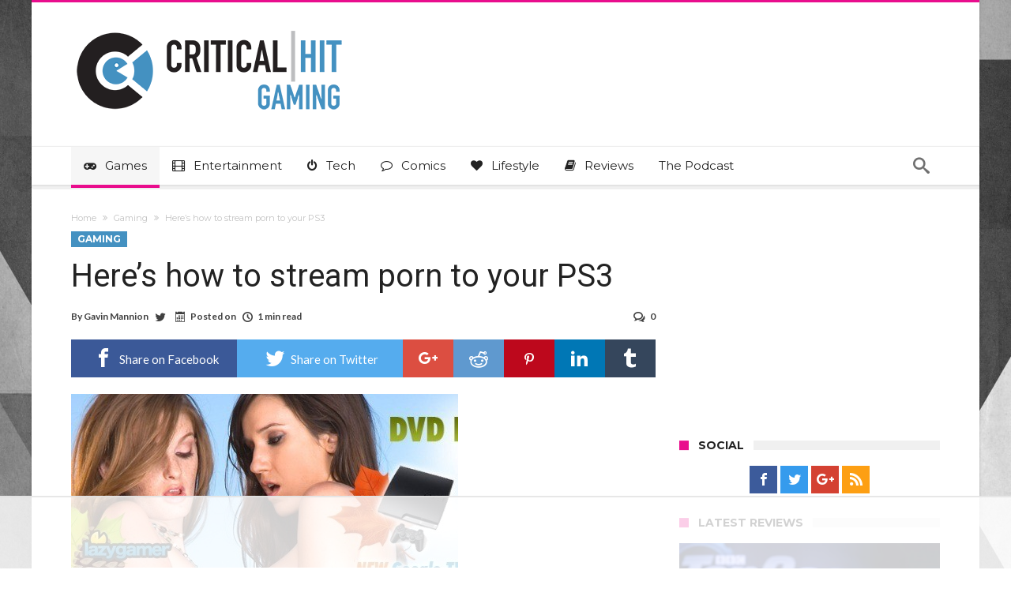

--- FILE ---
content_type: text/html; charset=UTF-8
request_url: https://www.criticalhit.net/wp-admin/admin-ajax.php?postviews_id=60292&action=postviews&_=1764583224035
body_size: -329
content:
10683

--- FILE ---
content_type: text/html; charset=utf-8
request_url: https://www.google.com/recaptcha/api2/aframe
body_size: 268
content:
<!DOCTYPE HTML><html><head><meta http-equiv="content-type" content="text/html; charset=UTF-8"></head><body><script nonce="ZIh0alz7cCjMIWJDWcHHyw">/** Anti-fraud and anti-abuse applications only. See google.com/recaptcha */ try{var clients={'sodar':'https://pagead2.googlesyndication.com/pagead/sodar?'};window.addEventListener("message",function(a){try{if(a.source===window.parent){var b=JSON.parse(a.data);var c=clients[b['id']];if(c){var d=document.createElement('img');d.src=c+b['params']+'&rc='+(localStorage.getItem("rc::a")?sessionStorage.getItem("rc::b"):"");window.document.body.appendChild(d);sessionStorage.setItem("rc::e",parseInt(sessionStorage.getItem("rc::e")||0)+1);localStorage.setItem("rc::h",'1764583240861');}}}catch(b){}});window.parent.postMessage("_grecaptcha_ready", "*");}catch(b){}</script></body></html>

--- FILE ---
content_type: text/css; charset=utf-8
request_url: https://www.criticalhit.net/wp-content/cache/min/1/wp-content/themes/woohoo-backup/css/style.css?ver=1756998340
body_size: 56509
content:
*{padding:0;margin:0;outline:none;list-style:none;border:0 none}*,*:before,*:after{-webkit-box-sizing:border-box;-moz-box-sizing:border-box;-ms-box-sizing:border-box;box-sizing:border-box}i:before,i:after,i{text-shadow:none;-webkit-text-stroke:1px transparent;-webkit-text-rendering:optimizeLegibility;text-rendering:optimizeLegibility;-webkit-text-size-adjust:100%;-ms-text-size-adjust:100%;-webkit-backface-visibility:hidden;-moz-osx-font-smoothing:grayscale;-webkit-font-smoothing:antialiased;font-smooth:always}::selection{background:#EA0253;color:#fff}.clearfix{zoom:1}html{font-size:100%;-webkit-text-size-adjust:100%;-ms-text-size-adjust:100%;-ms-touch-action:manipulation;touch-action:manipulation}body{background-color:#FFF;font-size:13px;line-height:24px;font-style:normal;color:#000}.rtl{direction:rtl}a,a:link,a:active{color:#000;text-decoration:none;-webkit-transition:color .15s ease-out;-moz-transition:color .15s ease-out;-o-transition:color .15s ease-out;-ms-transition:color .15s ease-out;transition:color .15s ease-out}a:hover{color:#555}.clear{clear:both}.clear:after,.clear:before{display:block;visibility:hidden;clear:both;height:0;content:" "}.bottom24{margin-bottom:24px}h1,h2,h3,h4,h5,h6{font-weight:400;margin:36px 0 12px}h1{font-size:26px;line-height:1.3846153846}h2{font-size:24px;line-height:1}h3{font-size:22px;line-height:1.0909090909}h4{font-size:20px;line-height:1.2}h5{font-size:18px;line-height:1.3333333333}h6{font-size:16px;line-height:1.5}address{font-style:italic;margin-bottom:24px}abbr[title]{border-bottom:1px dotted #191919;cursor:help}strong{font-weight:700}dfn,em,i{font-style:italic}mark,ins{text-decoration:none}p{margin-bottom:24px;line-height:1.8}p:last-child{margin:0}code,kbd,tt,var,samp,pre{font-family:monospace,serif;font-size:15px;-webkit-hyphens:none;-moz-hyphens:none;-ms-hyphens:none;hyphens:none;line-height:1.6}blockquote,q{-webkit-hyphens:none;-moz-hyphens:none;-ms-hyphens:none;hyphens:none;quotes:none}blockquote:before,blockquote:after,q:before,q:after{content:none}blockquote cite,blockquote small{color:#111;font-size:16px;font-weight:400;line-height:1.5}blockquote em,blockquote i,blockquote cite{font-style:normal}blockquote strong,blockquote b{font-weight:400}small{font-size:80%}big{font-size:125%}sup,sub{font-size:75%;height:0;line-height:0;position:relative;vertical-align:baseline}sup{bottom:1ex}sub{top:.5ex}dl{margin-bottom:24px}dt{font-weight:700}dd{margin-bottom:24px}ul,ol{list-style:none;margin:0 0 24px 20px}ul{list-style:disc}ol{list-style:decimal}li>ul,li>ol{margin:0 0 0 20px}img{-ms-interpolation-mode:bicubic;border:0;vertical-align:middle;max-width:100%;height:auto}figure{margin:0}fieldset{border-color:#f0f0f0;border:1px solid rgba(0,0,0,.05);margin:0 0 24px;padding:11px 12px 0}legend{white-space:normal}button,input,select,textarea{-webkit-box-sizing:border-box;-moz-box-sizing:border-box;box-sizing:border-box;font-size:12px;margin:0;max-width:100%;vertical-align:baseline}button,input{line-height:normal}button,html input[type="button"],input[type="reset"],input[type="submit"]{-webkit-appearance:button;cursor:pointer}button[disabled],input[disabled]{cursor:default}input[type="checkbox"],input[type="radio"]{padding:0}input[type="search"]{-webkit-appearance:textfield;-webkit-appearance:none}button::-moz-focus-inner,input::-moz-focus-inner{border:0;padding:0}textarea{overflow:auto;vertical-align:top}del{color:#191919}hr{background-color:#f0f0f0;border:0;height:1px;margin-bottom:23px}input,textarea,select{border:1px solid rgba(0,0,0,.05);border-color:#e0e0e0;-webkit-box-shadow:0 2px 0 0 rgba(0,0,0,.03);box-shadow:0 2px 0 0 rgba(0,0,0,.03);color:#191919;padding:8px 10px 7px}textarea{width:100%}input:focus,textarea:focus{border-color:#f0f0f0;border:1px solid rgba(0,0,0,.05);outline:0}button,.btn-link,input[type="button"],input[type="reset"],input[type="submit"]{background-color:#EA0253;border:0;color:#fff;font-size:13px;display:inline-block;padding:6px 20px;vertical-align:middle;letter-spacing:normal;text-align:center;transition:all 0.2s linear 0s}button:hover,button:focus,.btn-link:hover,input[type="button"]:hover,input[type="button"]:focus,input[type="reset"]:hover,input[type="reset"]:focus,input[type="submit"]:hover,input[type="submit"]:focus{background-color:#191919;color:#fff}button:active,.btn-link:active,input[type="button"]:active,input[type="reset"]:active,input[type="submit"]:active{background-color:#EA0253}embed,iframe,object,video{margin-bottom:24px;max-width:100%}p>embed,p>iframe,p>object,span>embed,span>iframe,span>object{margin-bottom:0}.alignleft{float:left}.alignright{float:right}.aligncenter{display:block;margin-left:auto;margin-right:auto}blockquote.alignleft,img.alignleft{margin:7px 24px 7px 0}.wp-caption.alignleft{margin:7px 14px 7px 0}blockquote.alignright,img.alignright{margin:7px 0 7px 24px}.wp-caption.alignright{margin:7px 0 7px 14px}blockquote.aligncenter,img.aligncenter,.wp-caption.aligncenter{margin-top:7px;margin-bottom:7px}.wp-caption{margin-bottom:24px}.wp-caption img[class*="wp-image-"]{display:block;margin:0}.wp-caption{color:#191919}.wp-caption-text{-webkit-box-sizing:border-box;-moz-box-sizing:border-box;box-sizing:border-box;font-size:12px;font-style:italic;line-height:1.5;margin:9px 0;padding-right:10px}.wp-smiley{border:0;margin-bottom:0;margin-top:0;padding:0}.hide{display:none}@media only screen and (max-width:479px){.alignleft,.alignright,.aligncenter,.wp-caption.alignleft,.wp-caption.alignright,.wp-caption.aligncenter,blockquote.alignleft,blockquote.alignright,blockquote.aligncenter{width:100%;max-width:100%;float:none;display:block;text-align:center;margin-left:auto;margin-right:auto}}@font-face{font-display:swap;font-family:'Museo500';src:url(../../../../../../../themes/woohoo-backup/fonts/Museo_Slab_500_2-webfont.eot);src:url('../../../../../../../themes/woohoo-backup/fonts/Museo_Slab_500_2-webfont.eot?#iefix') format('embedded-opentype'),url(../../../../../../../themes/woohoo-backup/fonts/Museo_Slab_500_2-webfont.woff) format('woff'),url(../../../../../../../themes/woohoo-backup/fonts/Museo_Slab_500_2-webfont.ttf) format('truetype'),url('../../../../../../../themes/woohoo-backup/fonts/Museo_Slab_500_2-webfont.svg#museo_slab500') format('svg');font-weight:400;font-style:normal}body,.site-tagline,.nav-menu,.nav-menu .entry-title,.page-title h2,.post-sharing-box .title,.box-title h2,ul.tabs_nav li a,.box-title h3,.blog-v1 article .entry-title,.widget .widget-title h2{font-family:Verdana,Geneva,sans-serif;font-size:13px;line-height:21px}body input,body textarea,body select,body button{font-family:Verdana,Geneva,sans-serif}@font-face{font-display:swap;font-family:'FontAwesome';src:url(../../../../../../../themes/woohoo-backup/fonts/fontawesome/fontawesome-webfont.eot?v=4.7.0);src:url('../../../../../../../themes/woohoo-backup/fonts/fontawesome/fontawesome-webfont.eot?#iefix&v=4.7.0') format('embedded-opentype'),url(../../../../../../../themes/woohoo-backup/fonts/fontawesome/fontawesome-webfont.woff2?v=4.7.0) format('woff2'),url(../../../../../../../themes/woohoo-backup/fonts/fontawesome/fontawesome-webfont.woff?v=4.7.0) format('woff'),url(../../../../../../../themes/woohoo-backup/fonts/fontawesome/fontawesome-webfont.ttf?v=4.7.0) format('truetype'),url('../../../../../../../themes/woohoo-backup/fonts/fontawesome/fontawesome-webfont.svg?v=4.7.0#fontawesomeregular') format('svg');font-weight:400;font-style:normal}.fa{display:inline-block;font:normal normal normal 14px/1 FontAwesome;font-size:inherit;text-rendering:auto;-webkit-font-smoothing:antialiased;-moz-osx-font-smoothing:grayscale}.fa-lg{font-size:1.33333333em;line-height:.75em;vertical-align:-15%}.fa-2x{font-size:2em}.fa-3x{font-size:3em}.fa-4x{font-size:4em}.fa-5x{font-size:5em}.fa-fw{width:1.28571429em;text-align:center}.fa-ul{padding-left:0;margin-left:2.14285714em;list-style-type:none}.fa-ul>li{position:relative}.fa-li{position:absolute;left:-2.14285714em;width:2.14285714em;top:.14285714em;text-align:center}.fa-li.fa-lg{left:-1.85714286em}.fa-border{padding:.2em .25em .15em;border:solid .08em #eee;border-radius:.1em}.fa-pull-left{float:left}.fa-pull-right{float:right}.fa.fa-pull-left{margin-right:.3em}.fa.fa-pull-right{margin-left:.3em}.pull-right{float:right}.pull-left{float:left}.fa.pull-left{margin-right:.3em}.fa.pull-right{margin-left:.3em}.fa-spin{-webkit-animation:fa-spin 2s infinite linear;animation:fa-spin 2s infinite linear}.fa-pulse{-webkit-animation:fa-spin 1s infinite steps(8);animation:fa-spin 1s infinite steps(8)}@-webkit-keyframes fa-spin{0%{-webkit-transform:rotate(0deg);transform:rotate(0deg)}100%{-webkit-transform:rotate(359deg);transform:rotate(359deg)}}@keyframes fa-spin{0%{-webkit-transform:rotate(0deg);transform:rotate(0deg)}100%{-webkit-transform:rotate(359deg);transform:rotate(359deg)}}.fa-rotate-90{filter:progid:DXImageTransform.Microsoft.BasicImage(rotation=1);-webkit-transform:rotate(90deg);-ms-transform:rotate(90deg);transform:rotate(90deg)}.fa-rotate-180{filter:progid:DXImageTransform.Microsoft.BasicImage(rotation=2);-webkit-transform:rotate(180deg);-ms-transform:rotate(180deg);transform:rotate(180deg)}.fa-rotate-270{filter:progid:DXImageTransform.Microsoft.BasicImage(rotation=3);-webkit-transform:rotate(270deg);-ms-transform:rotate(270deg);transform:rotate(270deg)}.fa-flip-horizontal{filter:progid:DXImageTransform.Microsoft.BasicImage(rotation=0,mirror=1);-webkit-transform:scale(-1,1);-ms-transform:scale(-1,1);transform:scale(-1,1)}.fa-flip-vertical{filter:progid:DXImageTransform.Microsoft.BasicImage(rotation=2,mirror=1);-webkit-transform:scale(1,-1);-ms-transform:scale(1,-1);transform:scale(1,-1)}:root .fa-rotate-90,:root .fa-rotate-180,:root .fa-rotate-270,:root .fa-flip-horizontal,:root .fa-flip-vertical{filter:none}.fa-stack{position:relative;display:inline-block;width:2em;height:2em;line-height:2em;vertical-align:middle}.fa-stack-1x,.fa-stack-2x{position:absolute;left:0;width:100%;text-align:center}.fa-stack-1x{line-height:inherit}.fa-stack-2x{font-size:2em}.fa-inverse{color:#fff}.fa-glass:before{content:"\f000"}.fa-music:before{content:"\f001"}.fa-search:before{content:"\f002"}.fa-envelope-o:before{content:"\f003"}.fa-heart:before{content:"\f004"}.fa-star:before{content:"\f005"}.fa-star-o:before{content:"\f006"}.fa-user:before{content:"\f007"}.fa-film:before{content:"\f008"}.fa-th-large:before{content:"\f009"}.fa-th:before{content:"\f00a"}.fa-th-list:before{content:"\f00b"}.fa-check:before{content:"\f00c"}.fa-remove:before,.fa-close:before,.fa-times:before{content:"\f00d"}.fa-search-plus:before{content:"\f00e"}.fa-search-minus:before{content:"\f010"}.fa-power-off:before{content:"\f011"}.fa-signal:before{content:"\f012"}.fa-gear:before,.fa-cog:before{content:"\f013"}.fa-trash-o:before{content:"\f014"}.fa-home:before{content:"\f015"}.fa-file-o:before{content:"\f016"}.fa-clock-o:before{content:"\f017"}.fa-road:before{content:"\f018"}.fa-download:before{content:"\f019"}.fa-arrow-circle-o-down:before{content:"\f01a"}.fa-arrow-circle-o-up:before{content:"\f01b"}.fa-inbox:before{content:"\f01c"}.fa-play-circle-o:before{content:"\f01d"}.fa-rotate-right:before,.fa-repeat:before{content:"\f01e"}.fa-refresh:before{content:"\f021"}.fa-list-alt:before{content:"\f022"}.fa-lock:before{content:"\f023"}.fa-flag:before{content:"\f024"}.fa-headphones:before{content:"\f025"}.fa-volume-off:before{content:"\f026"}.fa-volume-down:before{content:"\f027"}.fa-volume-up:before{content:"\f028"}.fa-qrcode:before{content:"\f029"}.fa-barcode:before{content:"\f02a"}.fa-tag:before{content:"\f02b"}.fa-tags:before{content:"\f02c"}.fa-book:before{content:"\f02d"}.fa-bookmark:before{content:"\f02e"}.fa-print:before{content:"\f02f"}.fa-camera:before{content:"\f030"}.fa-font:before{content:"\f031"}.fa-bold:before{content:"\f032"}.fa-italic:before{content:"\f033"}.fa-text-height:before{content:"\f034"}.fa-text-width:before{content:"\f035"}.fa-align-left:before{content:"\f036"}.fa-align-center:before{content:"\f037"}.fa-align-right:before{content:"\f038"}.fa-align-justify:before{content:"\f039"}.fa-list:before{content:"\f03a"}.fa-dedent:before,.fa-outdent:before{content:"\f03b"}.fa-indent:before{content:"\f03c"}.fa-video-camera:before{content:"\f03d"}.fa-photo:before,.fa-image:before,.fa-picture-o:before{content:"\f03e"}.fa-pencil:before{content:"\f040"}.fa-map-marker:before{content:"\f041"}.fa-adjust:before{content:"\f042"}.fa-tint:before{content:"\f043"}.fa-edit:before,.fa-pencil-square-o:before{content:"\f044"}.fa-share-square-o:before{content:"\f045"}.fa-check-square-o:before{content:"\f046"}.fa-arrows:before{content:"\f047"}.fa-step-backward:before{content:"\f048"}.fa-fast-backward:before{content:"\f049"}.fa-backward:before{content:"\f04a"}.fa-play:before{content:"\f04b"}.fa-pause:before{content:"\f04c"}.fa-stop:before{content:"\f04d"}.fa-forward:before{content:"\f04e"}.fa-fast-forward:before{content:"\f050"}.fa-step-forward:before{content:"\f051"}.fa-eject:before{content:"\f052"}.fa-chevron-left:before{content:"\f053"}.fa-chevron-right:before{content:"\f054"}.fa-plus-circle:before{content:"\f055"}.fa-minus-circle:before{content:"\f056"}.fa-times-circle:before{content:"\f057"}.fa-check-circle:before{content:"\f058"}.fa-question-circle:before{content:"\f059"}.fa-info-circle:before{content:"\f05a"}.fa-crosshairs:before{content:"\f05b"}.fa-times-circle-o:before{content:"\f05c"}.fa-check-circle-o:before{content:"\f05d"}.fa-ban:before{content:"\f05e"}.fa-arrow-left:before{content:"\f060"}.fa-arrow-right:before{content:"\f061"}.fa-arrow-up:before{content:"\f062"}.fa-arrow-down:before{content:"\f063"}.fa-mail-forward:before,.fa-share:before{content:"\f064"}.fa-expand:before{content:"\f065"}.fa-compress:before{content:"\f066"}.fa-plus:before{content:"\f067"}.fa-minus:before{content:"\f068"}.fa-asterisk:before{content:"\f069"}.fa-exclamation-circle:before{content:"\f06a"}.fa-gift:before{content:"\f06b"}.fa-leaf:before{content:"\f06c"}.fa-fire:before{content:"\f06d"}.fa-eye:before{content:"\f06e"}.fa-eye-slash:before{content:"\f070"}.fa-warning:before,.fa-exclamation-triangle:before{content:"\f071"}.fa-plane:before{content:"\f072"}.fa-calendar:before{content:"\f073"}.fa-random:before{content:"\f074"}.fa-comment:before{content:"\f075"}.fa-magnet:before{content:"\f076"}.fa-chevron-up:before{content:"\f077"}.fa-chevron-down:before{content:"\f078"}.fa-retweet:before{content:"\f079"}.fa-shopping-cart:before{content:"\f07a"}.fa-folder:before{content:"\f07b"}.fa-folder-open:before{content:"\f07c"}.fa-arrows-v:before{content:"\f07d"}.fa-arrows-h:before{content:"\f07e"}.fa-bar-chart-o:before,.fa-bar-chart:before{content:"\f080"}.fa-twitter-square:before{content:"\f081"}.fa-facebook-square:before{content:"\f082"}.fa-camera-retro:before{content:"\f083"}.fa-key:before{content:"\f084"}.fa-gears:before,.fa-cogs:before{content:"\f085"}.fa-comments:before{content:"\f086"}.fa-thumbs-o-up:before{content:"\f087"}.fa-thumbs-o-down:before{content:"\f088"}.fa-star-half:before{content:"\f089"}.fa-heart-o:before{content:"\f08a"}.fa-sign-out:before{content:"\f08b"}.fa-linkedin-square:before{content:"\f08c"}.fa-thumb-tack:before{content:"\f08d"}.fa-external-link:before{content:"\f08e"}.fa-sign-in:before{content:"\f090"}.fa-trophy:before{content:"\f091"}.fa-github-square:before{content:"\f092"}.fa-upload:before{content:"\f093"}.fa-lemon-o:before{content:"\f094"}.fa-phone:before{content:"\f095"}.fa-square-o:before{content:"\f096"}.fa-bookmark-o:before{content:"\f097"}.fa-phone-square:before{content:"\f098"}.fa-twitter:before{content:"\f099"}.fa-facebook-f:before,.fa-facebook:before{content:"\f09a"}.fa-github:before{content:"\f09b"}.fa-unlock:before{content:"\f09c"}.fa-credit-card:before{content:"\f09d"}.fa-feed:before,.fa-rss:before{content:"\f09e"}.fa-hdd-o:before{content:"\f0a0"}.fa-bullhorn:before{content:"\f0a1"}.fa-bell:before{content:"\f0f3"}.fa-certificate:before{content:"\f0a3"}.fa-hand-o-right:before{content:"\f0a4"}.fa-hand-o-left:before{content:"\f0a5"}.fa-hand-o-up:before{content:"\f0a6"}.fa-hand-o-down:before{content:"\f0a7"}.fa-arrow-circle-left:before{content:"\f0a8"}.fa-arrow-circle-right:before{content:"\f0a9"}.fa-arrow-circle-up:before{content:"\f0aa"}.fa-arrow-circle-down:before{content:"\f0ab"}.fa-globe:before{content:"\f0ac"}.fa-wrench:before{content:"\f0ad"}.fa-tasks:before{content:"\f0ae"}.fa-filter:before{content:"\f0b0"}.fa-briefcase:before{content:"\f0b1"}.fa-arrows-alt:before{content:"\f0b2"}.fa-group:before,.fa-users:before{content:"\f0c0"}.fa-chain:before,.fa-link:before{content:"\f0c1"}.fa-cloud:before{content:"\f0c2"}.fa-flask:before{content:"\f0c3"}.fa-cut:before,.fa-scissors:before{content:"\f0c4"}.fa-copy:before,.fa-files-o:before{content:"\f0c5"}.fa-paperclip:before{content:"\f0c6"}.fa-save:before,.fa-floppy-o:before{content:"\f0c7"}.fa-square:before{content:"\f0c8"}.fa-navicon:before,.fa-reorder:before,.fa-bars:before{content:"\f0c9"}.fa-list-ul:before{content:"\f0ca"}.fa-list-ol:before{content:"\f0cb"}.fa-strikethrough:before{content:"\f0cc"}.fa-underline:before{content:"\f0cd"}.fa-table:before{content:"\f0ce"}.fa-magic:before{content:"\f0d0"}.fa-truck:before{content:"\f0d1"}.fa-pinterest:before{content:"\f0d2"}.fa-pinterest-square:before{content:"\f0d3"}.fa-google-plus-square:before{content:"\f0d4"}.fa-google-plus:before{content:"\f0d5"}.fa-money:before{content:"\f0d6"}.fa-caret-down:before{content:"\f0d7"}.fa-caret-up:before{content:"\f0d8"}.fa-caret-left:before{content:"\f0d9"}.fa-caret-right:before{content:"\f0da"}.fa-columns:before{content:"\f0db"}.fa-unsorted:before,.fa-sort:before{content:"\f0dc"}.fa-sort-down:before,.fa-sort-desc:before{content:"\f0dd"}.fa-sort-up:before,.fa-sort-asc:before{content:"\f0de"}.fa-envelope:before{content:"\f0e0"}.fa-linkedin:before{content:"\f0e1"}.fa-rotate-left:before,.fa-undo:before{content:"\f0e2"}.fa-legal:before,.fa-gavel:before{content:"\f0e3"}.fa-dashboard:before,.fa-tachometer:before{content:"\f0e4"}.fa-comment-o:before{content:"\f0e5"}.fa-comments-o:before{content:"\f0e6"}.fa-flash:before,.fa-bolt:before{content:"\f0e7"}.fa-sitemap:before{content:"\f0e8"}.fa-umbrella:before{content:"\f0e9"}.fa-paste:before,.fa-clipboard:before{content:"\f0ea"}.fa-lightbulb-o:before{content:"\f0eb"}.fa-exchange:before{content:"\f0ec"}.fa-cloud-download:before{content:"\f0ed"}.fa-cloud-upload:before{content:"\f0ee"}.fa-user-md:before{content:"\f0f0"}.fa-stethoscope:before{content:"\f0f1"}.fa-suitcase:before{content:"\f0f2"}.fa-bell-o:before{content:"\f0a2"}.fa-coffee:before{content:"\f0f4"}.fa-cutlery:before{content:"\f0f5"}.fa-file-text-o:before{content:"\f0f6"}.fa-building-o:before{content:"\f0f7"}.fa-hospital-o:before{content:"\f0f8"}.fa-ambulance:before{content:"\f0f9"}.fa-medkit:before{content:"\f0fa"}.fa-fighter-jet:before{content:"\f0fb"}.fa-beer:before{content:"\f0fc"}.fa-h-square:before{content:"\f0fd"}.fa-plus-square:before{content:"\f0fe"}.fa-angle-double-left:before{content:"\f100"}.fa-angle-double-right:before{content:"\f101"}.fa-angle-double-up:before{content:"\f102"}.fa-angle-double-down:before{content:"\f103"}.fa-angle-left:before{content:"\f104"}.fa-angle-right:before{content:"\f105"}.fa-angle-up:before{content:"\f106"}.fa-angle-down:before{content:"\f107"}.fa-desktop:before{content:"\f108"}.fa-laptop:before{content:"\f109"}.fa-tablet:before{content:"\f10a"}.fa-mobile-phone:before,.fa-mobile:before{content:"\f10b"}.fa-circle-o:before{content:"\f10c"}.fa-quote-left:before{content:"\f10d"}.fa-quote-right:before{content:"\f10e"}.fa-spinner:before{content:"\f110"}.fa-circle:before{content:"\f111"}.fa-mail-reply:before,.fa-reply:before{content:"\f112"}.fa-github-alt:before{content:"\f113"}.fa-folder-o:before{content:"\f114"}.fa-folder-open-o:before{content:"\f115"}.fa-smile-o:before{content:"\f118"}.fa-frown-o:before{content:"\f119"}.fa-meh-o:before{content:"\f11a"}.fa-gamepad:before{content:"\f11b"}.fa-keyboard-o:before{content:"\f11c"}.fa-flag-o:before{content:"\f11d"}.fa-flag-checkered:before{content:"\f11e"}.fa-terminal:before{content:"\f120"}.fa-code:before{content:"\f121"}.fa-mail-reply-all:before,.fa-reply-all:before{content:"\f122"}.fa-star-half-empty:before,.fa-star-half-full:before,.fa-star-half-o:before{content:"\f123"}.fa-location-arrow:before{content:"\f124"}.fa-crop:before{content:"\f125"}.fa-code-fork:before{content:"\f126"}.fa-unlink:before,.fa-chain-broken:before{content:"\f127"}.fa-question:before{content:"\f128"}.fa-info:before{content:"\f129"}.fa-exclamation:before{content:"\f12a"}.fa-superscript:before{content:"\f12b"}.fa-subscript:before{content:"\f12c"}.fa-eraser:before{content:"\f12d"}.fa-puzzle-piece:before{content:"\f12e"}.fa-microphone:before{content:"\f130"}.fa-microphone-slash:before{content:"\f131"}.fa-shield:before{content:"\f132"}.fa-calendar-o:before{content:"\f133"}.fa-fire-extinguisher:before{content:"\f134"}.fa-rocket:before{content:"\f135"}.fa-maxcdn:before{content:"\f136"}.fa-chevron-circle-left:before{content:"\f137"}.fa-chevron-circle-right:before{content:"\f138"}.fa-chevron-circle-up:before{content:"\f139"}.fa-chevron-circle-down:before{content:"\f13a"}.fa-html5:before{content:"\f13b"}.fa-css3:before{content:"\f13c"}.fa-anchor:before{content:"\f13d"}.fa-unlock-alt:before{content:"\f13e"}.fa-bullseye:before{content:"\f140"}.fa-ellipsis-h:before{content:"\f141"}.fa-ellipsis-v:before{content:"\f142"}.fa-rss-square:before{content:"\f143"}.fa-play-circle:before{content:"\f144"}.fa-ticket:before{content:"\f145"}.fa-minus-square:before{content:"\f146"}.fa-minus-square-o:before{content:"\f147"}.fa-level-up:before{content:"\f148"}.fa-level-down:before{content:"\f149"}.fa-check-square:before{content:"\f14a"}.fa-pencil-square:before{content:"\f14b"}.fa-external-link-square:before{content:"\f14c"}.fa-share-square:before{content:"\f14d"}.fa-compass:before{content:"\f14e"}.fa-toggle-down:before,.fa-caret-square-o-down:before{content:"\f150"}.fa-toggle-up:before,.fa-caret-square-o-up:before{content:"\f151"}.fa-toggle-right:before,.fa-caret-square-o-right:before{content:"\f152"}.fa-euro:before,.fa-eur:before{content:"\f153"}.fa-gbp:before{content:"\f154"}.fa-dollar:before,.fa-usd:before{content:"\f155"}.fa-rupee:before,.fa-inr:before{content:"\f156"}.fa-cny:before,.fa-rmb:before,.fa-yen:before,.fa-jpy:before{content:"\f157"}.fa-ruble:before,.fa-rouble:before,.fa-rub:before{content:"\f158"}.fa-won:before,.fa-krw:before{content:"\f159"}.fa-bitcoin:before,.fa-btc:before{content:"\f15a"}.fa-file:before{content:"\f15b"}.fa-file-text:before{content:"\f15c"}.fa-sort-alpha-asc:before{content:"\f15d"}.fa-sort-alpha-desc:before{content:"\f15e"}.fa-sort-amount-asc:before{content:"\f160"}.fa-sort-amount-desc:before{content:"\f161"}.fa-sort-numeric-asc:before{content:"\f162"}.fa-sort-numeric-desc:before{content:"\f163"}.fa-thumbs-up:before{content:"\f164"}.fa-thumbs-down:before{content:"\f165"}.fa-youtube-square:before{content:"\f166"}.fa-youtube:before{content:"\f167"}.fa-xing:before{content:"\f168"}.fa-xing-square:before{content:"\f169"}.fa-youtube-play:before{content:"\f16a"}.fa-dropbox:before{content:"\f16b"}.fa-stack-overflow:before{content:"\f16c"}.fa-instagram:before{content:"\f16d"}.fa-flickr:before{content:"\f16e"}.fa-adn:before{content:"\f170"}.fa-bitbucket:before{content:"\f171"}.fa-bitbucket-square:before{content:"\f172"}.fa-tumblr:before{content:"\f173"}.fa-tumblr-square:before{content:"\f174"}.fa-long-arrow-down:before{content:"\f175"}.fa-long-arrow-up:before{content:"\f176"}.fa-long-arrow-left:before{content:"\f177"}.fa-long-arrow-right:before{content:"\f178"}.fa-apple:before{content:"\f179"}.fa-windows:before{content:"\f17a"}.fa-android:before{content:"\f17b"}.fa-linux:before{content:"\f17c"}.fa-dribbble:before{content:"\f17d"}.fa-skype:before{content:"\f17e"}.fa-foursquare:before{content:"\f180"}.fa-trello:before{content:"\f181"}.fa-female:before{content:"\f182"}.fa-male:before{content:"\f183"}.fa-gittip:before,.fa-gratipay:before{content:"\f184"}.fa-sun-o:before{content:"\f185"}.fa-moon-o:before{content:"\f186"}.fa-archive:before{content:"\f187"}.fa-bug:before{content:"\f188"}.fa-vk:before{content:"\f189"}.fa-weibo:before{content:"\f18a"}.fa-renren:before{content:"\f18b"}.fa-pagelines:before{content:"\f18c"}.fa-stack-exchange:before{content:"\f18d"}.fa-arrow-circle-o-right:before{content:"\f18e"}.fa-arrow-circle-o-left:before{content:"\f190"}.fa-toggle-left:before,.fa-caret-square-o-left:before{content:"\f191"}.fa-dot-circle-o:before{content:"\f192"}.fa-wheelchair:before{content:"\f193"}.fa-vimeo-square:before{content:"\f194"}.fa-turkish-lira:before,.fa-try:before{content:"\f195"}.fa-plus-square-o:before{content:"\f196"}.fa-space-shuttle:before{content:"\f197"}.fa-slack:before{content:"\f198"}.fa-envelope-square:before{content:"\f199"}.fa-wordpress:before{content:"\f19a"}.fa-openid:before{content:"\f19b"}.fa-institution:before,.fa-bank:before,.fa-university:before{content:"\f19c"}.fa-mortar-board:before,.fa-graduation-cap:before{content:"\f19d"}.fa-yahoo:before{content:"\f19e"}.fa-google:before{content:"\f1a0"}.fa-reddit:before{content:"\f1a1"}.fa-reddit-square:before{content:"\f1a2"}.fa-stumbleupon-circle:before{content:"\f1a3"}.fa-stumbleupon:before{content:"\f1a4"}.fa-delicious:before{content:"\f1a5"}.fa-digg:before{content:"\f1a6"}.fa-pied-piper-pp:before{content:"\f1a7"}.fa-pied-piper-alt:before{content:"\f1a8"}.fa-drupal:before{content:"\f1a9"}.fa-joomla:before{content:"\f1aa"}.fa-language:before{content:"\f1ab"}.fa-fax:before{content:"\f1ac"}.fa-building:before{content:"\f1ad"}.fa-child:before{content:"\f1ae"}.fa-paw:before{content:"\f1b0"}.fa-spoon:before{content:"\f1b1"}.fa-cube:before{content:"\f1b2"}.fa-cubes:before{content:"\f1b3"}.fa-behance:before{content:"\f1b4"}.fa-behance-square:before{content:"\f1b5"}.fa-steam:before{content:"\f1b6"}.fa-steam-square:before{content:"\f1b7"}.fa-recycle:before{content:"\f1b8"}.fa-automobile:before,.fa-car:before{content:"\f1b9"}.fa-cab:before,.fa-taxi:before{content:"\f1ba"}.fa-tree:before{content:"\f1bb"}.fa-spotify:before{content:"\f1bc"}.fa-deviantart:before{content:"\f1bd"}.fa-soundcloud:before{content:"\f1be"}.fa-database:before{content:"\f1c0"}.fa-file-pdf-o:before{content:"\f1c1"}.fa-file-word-o:before{content:"\f1c2"}.fa-file-excel-o:before{content:"\f1c3"}.fa-file-powerpoint-o:before{content:"\f1c4"}.fa-file-photo-o:before,.fa-file-picture-o:before,.fa-file-image-o:before{content:"\f1c5"}.fa-file-zip-o:before,.fa-file-archive-o:before{content:"\f1c6"}.fa-file-sound-o:before,.fa-file-audio-o:before{content:"\f1c7"}.fa-file-movie-o:before,.fa-file-video-o:before{content:"\f1c8"}.fa-file-code-o:before{content:"\f1c9"}.fa-vine:before{content:"\f1ca"}.fa-codepen:before{content:"\f1cb"}.fa-jsfiddle:before{content:"\f1cc"}.fa-life-bouy:before,.fa-life-buoy:before,.fa-life-saver:before,.fa-support:before,.fa-life-ring:before{content:"\f1cd"}.fa-circle-o-notch:before{content:"\f1ce"}.fa-ra:before,.fa-resistance:before,.fa-rebel:before{content:"\f1d0"}.fa-ge:before,.fa-empire:before{content:"\f1d1"}.fa-git-square:before{content:"\f1d2"}.fa-git:before{content:"\f1d3"}.fa-y-combinator-square:before,.fa-yc-square:before,.fa-hacker-news:before{content:"\f1d4"}.fa-tencent-weibo:before{content:"\f1d5"}.fa-qq:before{content:"\f1d6"}.fa-wechat:before,.fa-weixin:before{content:"\f1d7"}.fa-send:before,.fa-paper-plane:before{content:"\f1d8"}.fa-send-o:before,.fa-paper-plane-o:before{content:"\f1d9"}.fa-history:before{content:"\f1da"}.fa-circle-thin:before{content:"\f1db"}.fa-header:before{content:"\f1dc"}.fa-paragraph:before{content:"\f1dd"}.fa-sliders:before{content:"\f1de"}.fa-share-alt:before{content:"\f1e0"}.fa-share-alt-square:before{content:"\f1e1"}.fa-bomb:before{content:"\f1e2"}.fa-soccer-ball-o:before,.fa-futbol-o:before{content:"\f1e3"}.fa-tty:before{content:"\f1e4"}.fa-binoculars:before{content:"\f1e5"}.fa-plug:before{content:"\f1e6"}.fa-slideshare:before{content:"\f1e7"}.fa-twitch:before{content:"\f1e8"}.fa-yelp:before{content:"\f1e9"}.fa-newspaper-o:before{content:"\f1ea"}.fa-wifi:before{content:"\f1eb"}.fa-calculator:before{content:"\f1ec"}.fa-paypal:before{content:"\f1ed"}.fa-google-wallet:before{content:"\f1ee"}.fa-cc-visa:before{content:"\f1f0"}.fa-cc-mastercard:before{content:"\f1f1"}.fa-cc-discover:before{content:"\f1f2"}.fa-cc-amex:before{content:"\f1f3"}.fa-cc-paypal:before{content:"\f1f4"}.fa-cc-stripe:before{content:"\f1f5"}.fa-bell-slash:before{content:"\f1f6"}.fa-bell-slash-o:before{content:"\f1f7"}.fa-trash:before{content:"\f1f8"}.fa-copyright:before{content:"\f1f9"}.fa-at:before{content:"\f1fa"}.fa-eyedropper:before{content:"\f1fb"}.fa-paint-brush:before{content:"\f1fc"}.fa-birthday-cake:before{content:"\f1fd"}.fa-area-chart:before{content:"\f1fe"}.fa-pie-chart:before{content:"\f200"}.fa-line-chart:before{content:"\f201"}.fa-lastfm:before{content:"\f202"}.fa-lastfm-square:before{content:"\f203"}.fa-toggle-off:before{content:"\f204"}.fa-toggle-on:before{content:"\f205"}.fa-bicycle:before{content:"\f206"}.fa-bus:before{content:"\f207"}.fa-ioxhost:before{content:"\f208"}.fa-angellist:before{content:"\f209"}.fa-cc:before{content:"\f20a"}.fa-shekel:before,.fa-sheqel:before,.fa-ils:before{content:"\f20b"}.fa-meanpath:before{content:"\f20c"}.fa-buysellads:before{content:"\f20d"}.fa-connectdevelop:before{content:"\f20e"}.fa-dashcube:before{content:"\f210"}.fa-forumbee:before{content:"\f211"}.fa-leanpub:before{content:"\f212"}.fa-sellsy:before{content:"\f213"}.fa-shirtsinbulk:before{content:"\f214"}.fa-simplybuilt:before{content:"\f215"}.fa-skyatlas:before{content:"\f216"}.fa-cart-plus:before{content:"\f217"}.fa-cart-arrow-down:before{content:"\f218"}.fa-diamond:before{content:"\f219"}.fa-ship:before{content:"\f21a"}.fa-user-secret:before{content:"\f21b"}.fa-motorcycle:before{content:"\f21c"}.fa-street-view:before{content:"\f21d"}.fa-heartbeat:before{content:"\f21e"}.fa-venus:before{content:"\f221"}.fa-mars:before{content:"\f222"}.fa-mercury:before{content:"\f223"}.fa-intersex:before,.fa-transgender:before{content:"\f224"}.fa-transgender-alt:before{content:"\f225"}.fa-venus-double:before{content:"\f226"}.fa-mars-double:before{content:"\f227"}.fa-venus-mars:before{content:"\f228"}.fa-mars-stroke:before{content:"\f229"}.fa-mars-stroke-v:before{content:"\f22a"}.fa-mars-stroke-h:before{content:"\f22b"}.fa-neuter:before{content:"\f22c"}.fa-genderless:before{content:"\f22d"}.fa-facebook-official:before{content:"\f230"}.fa-pinterest-p:before{content:"\f231"}.fa-whatsapp:before{content:"\f232"}.fa-server:before{content:"\f233"}.fa-user-plus:before{content:"\f234"}.fa-user-times:before{content:"\f235"}.fa-hotel:before,.fa-bed:before{content:"\f236"}.fa-viacoin:before{content:"\f237"}.fa-train:before{content:"\f238"}.fa-subway:before{content:"\f239"}.fa-medium:before{content:"\f23a"}.fa-yc:before,.fa-y-combinator:before{content:"\f23b"}.fa-optin-monster:before{content:"\f23c"}.fa-opencart:before{content:"\f23d"}.fa-expeditedssl:before{content:"\f23e"}.fa-battery-4:before,.fa-battery:before,.fa-battery-full:before{content:"\f240"}.fa-battery-3:before,.fa-battery-three-quarters:before{content:"\f241"}.fa-battery-2:before,.fa-battery-half:before{content:"\f242"}.fa-battery-1:before,.fa-battery-quarter:before{content:"\f243"}.fa-battery-0:before,.fa-battery-empty:before{content:"\f244"}.fa-mouse-pointer:before{content:"\f245"}.fa-i-cursor:before{content:"\f246"}.fa-object-group:before{content:"\f247"}.fa-object-ungroup:before{content:"\f248"}.fa-sticky-note:before{content:"\f249"}.fa-sticky-note-o:before{content:"\f24a"}.fa-cc-jcb:before{content:"\f24b"}.fa-cc-diners-club:before{content:"\f24c"}.fa-clone:before{content:"\f24d"}.fa-balance-scale:before{content:"\f24e"}.fa-hourglass-o:before{content:"\f250"}.fa-hourglass-1:before,.fa-hourglass-start:before{content:"\f251"}.fa-hourglass-2:before,.fa-hourglass-half:before{content:"\f252"}.fa-hourglass-3:before,.fa-hourglass-end:before{content:"\f253"}.fa-hourglass:before{content:"\f254"}.fa-hand-grab-o:before,.fa-hand-rock-o:before{content:"\f255"}.fa-hand-stop-o:before,.fa-hand-paper-o:before{content:"\f256"}.fa-hand-scissors-o:before{content:"\f257"}.fa-hand-lizard-o:before{content:"\f258"}.fa-hand-spock-o:before{content:"\f259"}.fa-hand-pointer-o:before{content:"\f25a"}.fa-hand-peace-o:before{content:"\f25b"}.fa-trademark:before{content:"\f25c"}.fa-registered:before{content:"\f25d"}.fa-creative-commons:before{content:"\f25e"}.fa-gg:before{content:"\f260"}.fa-gg-circle:before{content:"\f261"}.fa-tripadvisor:before{content:"\f262"}.fa-odnoklassniki:before{content:"\f263"}.fa-odnoklassniki-square:before{content:"\f264"}.fa-get-pocket:before{content:"\f265"}.fa-wikipedia-w:before{content:"\f266"}.fa-safari:before{content:"\f267"}.fa-chrome:before{content:"\f268"}.fa-firefox:before{content:"\f269"}.fa-opera:before{content:"\f26a"}.fa-internet-explorer:before{content:"\f26b"}.fa-tv:before,.fa-television:before{content:"\f26c"}.fa-contao:before{content:"\f26d"}.fa-500px:before{content:"\f26e"}.fa-amazon:before{content:"\f270"}.fa-calendar-plus-o:before{content:"\f271"}.fa-calendar-minus-o:before{content:"\f272"}.fa-calendar-times-o:before{content:"\f273"}.fa-calendar-check-o:before{content:"\f274"}.fa-industry:before{content:"\f275"}.fa-map-pin:before{content:"\f276"}.fa-map-signs:before{content:"\f277"}.fa-map-o:before{content:"\f278"}.fa-map:before{content:"\f279"}.fa-commenting:before{content:"\f27a"}.fa-commenting-o:before{content:"\f27b"}.fa-houzz:before{content:"\f27c"}.fa-vimeo:before{content:"\f27d"}.fa-black-tie:before{content:"\f27e"}.fa-fonticons:before{content:"\f280"}.fa-reddit-alien:before{content:"\f281"}.fa-edge:before{content:"\f282"}.fa-credit-card-alt:before{content:"\f283"}.fa-codiepie:before{content:"\f284"}.fa-modx:before{content:"\f285"}.fa-fort-awesome:before{content:"\f286"}.fa-usb:before{content:"\f287"}.fa-product-hunt:before{content:"\f288"}.fa-mixcloud:before{content:"\f289"}.fa-scribd:before{content:"\f28a"}.fa-pause-circle:before{content:"\f28b"}.fa-pause-circle-o:before{content:"\f28c"}.fa-stop-circle:before{content:"\f28d"}.fa-stop-circle-o:before{content:"\f28e"}.fa-shopping-bag:before{content:"\f290"}.fa-shopping-basket:before{content:"\f291"}.fa-hashtag:before{content:"\f292"}.fa-bluetooth:before{content:"\f293"}.fa-bluetooth-b:before{content:"\f294"}.fa-percent:before{content:"\f295"}.fa-gitlab:before{content:"\f296"}.fa-wpbeginner:before{content:"\f297"}.fa-wpforms:before{content:"\f298"}.fa-envira:before{content:"\f299"}.fa-universal-access:before{content:"\f29a"}.fa-wheelchair-alt:before{content:"\f29b"}.fa-question-circle-o:before{content:"\f29c"}.fa-blind:before{content:"\f29d"}.fa-audio-description:before{content:"\f29e"}.fa-volume-control-phone:before{content:"\f2a0"}.fa-braille:before{content:"\f2a1"}.fa-assistive-listening-systems:before{content:"\f2a2"}.fa-asl-interpreting:before,.fa-american-sign-language-interpreting:before{content:"\f2a3"}.fa-deafness:before,.fa-hard-of-hearing:before,.fa-deaf:before{content:"\f2a4"}.fa-glide:before{content:"\f2a5"}.fa-glide-g:before{content:"\f2a6"}.fa-signing:before,.fa-sign-language:before{content:"\f2a7"}.fa-low-vision:before{content:"\f2a8"}.fa-viadeo:before{content:"\f2a9"}.fa-viadeo-square:before{content:"\f2aa"}.fa-snapchat:before{content:"\f2ab"}.fa-snapchat-ghost:before{content:"\f2ac"}.fa-snapchat-square:before{content:"\f2ad"}.fa-pied-piper:before{content:"\f2ae"}.fa-first-order:before{content:"\f2b0"}.fa-yoast:before{content:"\f2b1"}.fa-themeisle:before{content:"\f2b2"}.fa-google-plus-circle:before,.fa-google-plus-official:before{content:"\f2b3"}.fa-fa:before,.fa-font-awesome:before{content:"\f2b4"}.fa-handshake-o:before{content:"\f2b5"}.fa-envelope-open:before{content:"\f2b6"}.fa-envelope-open-o:before{content:"\f2b7"}.fa-linode:before{content:"\f2b8"}.fa-address-book:before{content:"\f2b9"}.fa-address-book-o:before{content:"\f2ba"}.fa-vcard:before,.fa-address-card:before{content:"\f2bb"}.fa-vcard-o:before,.fa-address-card-o:before{content:"\f2bc"}.fa-user-circle:before{content:"\f2bd"}.fa-user-circle-o:before{content:"\f2be"}.fa-user-o:before{content:"\f2c0"}.fa-id-badge:before{content:"\f2c1"}.fa-drivers-license:before,.fa-id-card:before{content:"\f2c2"}.fa-drivers-license-o:before,.fa-id-card-o:before{content:"\f2c3"}.fa-quora:before{content:"\f2c4"}.fa-free-code-camp:before{content:"\f2c5"}.fa-telegram:before{content:"\f2c6"}.fa-thermometer-4:before,.fa-thermometer:before,.fa-thermometer-full:before{content:"\f2c7"}.fa-thermometer-3:before,.fa-thermometer-three-quarters:before{content:"\f2c8"}.fa-thermometer-2:before,.fa-thermometer-half:before{content:"\f2c9"}.fa-thermometer-1:before,.fa-thermometer-quarter:before{content:"\f2ca"}.fa-thermometer-0:before,.fa-thermometer-empty:before{content:"\f2cb"}.fa-shower:before{content:"\f2cc"}.fa-bathtub:before,.fa-s15:before,.fa-bath:before{content:"\f2cd"}.fa-podcast:before{content:"\f2ce"}.fa-window-maximize:before{content:"\f2d0"}.fa-window-minimize:before{content:"\f2d1"}.fa-window-restore:before{content:"\f2d2"}.fa-times-rectangle:before,.fa-window-close:before{content:"\f2d3"}.fa-times-rectangle-o:before,.fa-window-close-o:before{content:"\f2d4"}.fa-bandcamp:before{content:"\f2d5"}.fa-grav:before{content:"\f2d6"}.fa-etsy:before{content:"\f2d7"}.fa-imdb:before{content:"\f2d8"}.fa-ravelry:before{content:"\f2d9"}.fa-eercast:before{content:"\f2da"}.fa-microchip:before{content:"\f2db"}.fa-snowflake-o:before{content:"\f2dc"}.fa-superpowers:before{content:"\f2dd"}.fa-wpexplorer:before{content:"\f2de"}.fa-meetup:before{content:"\f2e0"}.sr-only{position:absolute;width:1px;height:1px;padding:0;margin:-1px;overflow:hidden;clip:rect(0,0,0,0);border:0}.sr-only-focusable:active,.sr-only-focusable:focus{position:static;width:auto;height:auto;margin:0;overflow:visible;clip:auto}.gotop{background-color:#EA0253;opacity:.8;color:#FFF;z-index:9999999999999999999;width:40px;height:40px;text-align:center;position:fixed;bottom:-100px;right:20px;cursor:pointer;-webkit-transition:all 0.4s ease-out;-moz-transition:all 0.4s ease-out;-o-transition:all 0.4s ease-out;transition:all 0.4s ease-out}body.rtl .gotop{right:auto;left:20px}.gotop .bdaia-io{font-size:20px;line-height:40px;font-weight:400}.gotop:hover{opacity:1}#warp{display:block;position:relative}.bd-container{max-width:1240px;margin-right:auto;margin-left:auto;position:relative}.bd-main{display:block;width:850px;float:left;background-color:#FFF;position:relative;padding:30px;-webkit-box-shadow:0 0 1px rgba(0,0,0,.2);-moz-box-shadow:0 0 1px rgba(0,0,0,.2);box-shadow:0 0 1px rgba(0,0,0,.2)}.bd-main:after{position:absolute;bottom:-3px;left:0;content:'';width:100%;border-bottom:2px solid rgba(0,0,0,.03)}.bdaia-home-container .bd-main{width:850px;padding:0}.bdaia-post-template-style1 .bd-main,.bdaia-post-template-style5 .bd-main,.bdaia-post-template-style6 .bd-main,.bdaia-post-template-style7 .bd-main,.bdaia-post-template-style8 .bd-main,.bdaia-post-template-style9 .bd-main,.bdaia-home-container .bd-main{background:transparent!important;border:none!important;-webkit-box-shadow:none!important;-moz-box-shadow:none!important;box-shadow:none!important}.bdaia-post-template-style1 .bd-main:after,.bdaia-post-template-style5 .bd-main:after,.bdaia-post-template-style6 .bd-main:after,.bdaia-post-template-style7 .bd-main:after,.bdaia-post-template-style8 .bd-main:after,.bdaia-post-template-style9 .bd-main:after,.bdaia-home-container .bd-main:after{display:none!important}.bd-sidebar{display:block;width:360px;float:right;position:relative}.bdaia-home-container .bd-sidebar{width:360px}.bdaia-sidebar-left .bd-main{float:right}.bdaia-sidebar-left .bd-sidebar{float:left}.bdaia-sidebar-none .bd-main,.bdaia-sidebar-none .bd-sidebar{float:none!important;width:100%!important}@media only screen and (max-width:479px){.bd-sidebar,.bd-container{width:100%!important;max-width:100%!important;margin-right:auto;margin-left:auto}.bd-main{padding:15px}.bd-container{padding:0 10px}.bdaia-home-container .bd-main{padding:0}}@media only screen and (max-width:1250px){.bdaia-home-container .bd-main,.bd-main{width:66.66666667%}.bdaia-home-container .bd-sidebar,.bd-sidebar{width:33.33333333%}.bd-sidebar{padding-left:30px;padding-right:0}.bdaia-sidebar-left .bd-sidebar{padding-right:30px;padding-left:0}.bdaia-post-template-style1 .bdaia-post-template .bd-sidebar{padding-right:0;padding-left:0}}#warp:before,#warp:after,.bd-container:before,.bd-container:after,.bd-main:before,.bd-main:after,.bd-sidebar:before,.bd-sidebar:after{content:" ";display:table}#warp:after,.bd-container:after{clear:both}.bdMain{position:relative;overflow:hidden;padding:30px 0 30px 0}a.ttip,a.tooldown{display:inline-block}.tipsy{font-size:12px;line-height:14px;position:absolute;padding:5px;z-index:100000}.tipsy-inner{background-color:#232323;color:#FFF;max-width:200px;padding:8px;text-align:center;border-radius:2px}.tipsy-arrow{position:absolute;width:0;height:0;line-height:0;border:5px dashed #232323}.tipsy-arrow-n{border-bottom-color:#232323}.tipsy-arrow-s{border-top-color:#232323}.tipsy-arrow-e{border-left-color:#232323}.tipsy-arrow-w{border-right-color:#232323}.tipsy-n .tipsy-arrow{top:0;left:50%;margin-left:-5px;border-bottom-style:solid;border-top:none;border-left-color:transparent;border-right-color:transparent}.tipsy-nw .tipsy-arrow{top:0;left:10px;border-bottom-style:solid;border-top:none;border-left-color:transparent;border-right-color:transparent}.tipsy-ne .tipsy-arrow{top:0;right:10px;border-bottom-style:solid;border-top:none;border-left-color:transparent;border-right-color:transparent}.tipsy-s .tipsy-arrow{bottom:0;left:50%;margin-left:-5px;border-top-style:solid;border-bottom:none;border-left-color:transparent;border-right-color:transparent}.tipsy-sw .tipsy-arrow{bottom:0;left:10px;border-top-style:solid;border-bottom:none;border-left-color:transparent;border-right-color:transparent}.tipsy-se .tipsy-arrow{bottom:0;right:10px;border-top-style:solid;border-bottom:none;border-left-color:transparent;border-right-color:transparent}.tipsy-e .tipsy-arrow{right:0;top:50%;margin-top:-5px;border-left-style:solid;border-right:none;border-top-color:transparent;border-bottom-color:transparent}.tipsy-w .tipsy-arrow{left:0;top:50%;margin-top:-5px;border-right-style:solid;border-left:none;border-top-color:transparent;border-bottom-color:transparent;cursor:help}.comments-container ul,.comments-container li,.comments-container ol{margin:0;padding:0}.commentlist h3,.commentlist p{margin:0;padding:0}.comment-header h3{font-size:16px;line-height:22px}.comment-header .comment-meta{font-size:12px}.comment-header img.avatar{overflow:hidden;display:inline-block;float:left;margin-right:20px}.rtl .comment-header img.avatar{float:right;margin-right:auto;margin-left:20px}.comments-container .comment{margin-top:24px}.comments-container .comment:first-child{margin-top:0}.comment-body{display:block;clear:both;overflow:hidden;margin-top:20px}p.tm-js-reply{display:block;clear:both;overflow:hidden;margin-top:15px}.comment-reply-link,.comment-reply-link:link,.comment-reply-link:active{font-size:13px;color:#EA0253}.comment-reply-link:hover{color:inherit}.comment-reply-link .icon-mail-reply{margin-right:4px;font-size:18px}.form-allowed-tags{display:none}.comment-form p{margin-bottom:5px}.comment-form p.form-submit{margin:20px auto 0 auto}.comment-form p label{clear:both;display:block;font-size:12px;margin-bottom:3px}ul.children{margin-top:44px;margin-left:45px}.rtl ul.children{margin-left:auto;margin-right:45px}.wpp-author{font-style:italic}.post-gallery,.post-image,.entry-attachment{line-height:0}.post-gallery a,.post-image a,.entry-attachment a{line-height:0;display:inline-block}.gallery{text-align:center;display:block;overflow:hidden}.gallery .gallery-item{position:relative;overflow:hidden;display:inline-block;line-height:0;height:auto!important}.gallery .gallery-item a{line-height:0;display:block}.gallery .gallery-item img{height:auto;margin:0 auto;-webkit-transition:all .40s;-moz-transition:all .40s;-o-transition:all .40s;transition:all .40s}.gallery-item{display:inline-block;float:left;text-align:center;vertical-align:top;width:100%;padding:10px;box-sizing:border-box;-moz-box-sizing:border-box;-webkit-box-sizing:border-box}.gallery-item .gallery-caption{text-align:left;position:relative;bottom:0;margin-bottom:0}.gallery-item .gallery-icon img{margin-bottom:24px}.gallery-columns-2,.gallery-columns-3,.gallery-columns-4,.gallery-columns-5,.gallery-columns-6,.gallery-columns-7,.gallery-columns-8,.gallery-columns-9{line-height:0;margin-bottom:24px}.gallery-columns-2 img,.gallery-columns-3 img,.gallery-columns-4 img,.gallery-columns-5 img,.gallery-columns-6 img,.gallery-columns-7 img,.gallery-columns-8 img,.gallery-columns-9 img{margin-bottom:0!important}.gallery-columns-2 .gallery-caption,.gallery-columns-3 .gallery-caption,.gallery-columns-4 .gallery-caption,.gallery-columns-5 .gallery-caption,.gallery-columns-6 .gallery-caption,.gallery-columns-7 .gallery-caption,.gallery-columns-8 .gallery-caption,.gallery-columns-9 .gallery-caption{display:inline-block}.gallery-columns-2 .gallery-item{max-width:50%}.gallery-columns-3 .gallery-item{max-width:33.33%}.gallery-columns-4 .gallery-item{max-width:25%}.gallery-columns-5 .gallery-item{max-width:20%}.gallery-columns-6 .gallery-item{max-width:16.66%}.gallery-columns-7 .gallery-item{max-width:14.28%}.gallery-columns-8 .gallery-item{max-width:12.5%}.gallery-columns-9 .gallery-item{max-width:11.11%}.wp-caption-text,.wp-caption-dd{text-align:right;margin:4px 0 17px 0;font-size:11px;font-family:Verdana,Geneva,sans-serif;font-style:italic;font-weight:400;line-height:17px;color:#444}.aligncenter .wp-caption-text{text-align:center}.theiaStickySidebar:after{content:"";display:table;clear:both}#page{box-shadow:0 0 3px rgba(0,0,0,.3);position:relative;display:block;overflow:hidden}.inner-wrapper:after{position:absolute;z-index:110;top:-10%;left:-50%;width:0;height:0;background-color:rgba(255,255,255,.8);content:'';opacity:0;cursor:pointer;-webkit-transition:opacity 0.5s,width 0.1s 0.5s,height 0.1s 0.5s;-o-transition:opacity 0.5s,width 0.1s 0.5s,height 0.1s 0.5s;transition:opacity 0.5s,width 0.1s 0.5s,height 0.1s 0.5s}body.js-nav .inner-wrapper:after{width:200%;height:110%;opacity:1;z-index:3;-webkit-transition:opacity 0.5s;-o-transition:opacity 0.5s;transition:opacity 0.5s}.page-outer{position:relative;overflow:hidden}.bg-cover{position:fixed;background-repeat:no-repeat;top:0;left:0;z-index:0;overflow:hidden;width:100%;height:100%;-webkit-background-size:cover;-moz-background-size:cover;-o-background-size:cover;background-size:cover}#bd-MobileSiderbar,.inner-wrapper{-webkit-transition:0.5s;-moz-transition:0.5s;transition:0.5s}#bd-MobileSiderbar{background:#222;position:absolute;display:block;left:0;top:0;z-index:222;height:100%;width:86%;color:#FFF;-webkit-transform:translate3d(-102%,0,0)!important;-moz-transform:translate3d(-102%,0,0)!important;-ms-transform:translate3d(-102%,0,0)!important;-o-transform:translate3d(-102%,0,0)!important;transform:translate3d(-102%,0,0)!important;-webkit-backface-visibility:hidden;-moz-backface-visibility:hidden;-ms-backface-visibility:hidden;-o-backface-visibility:hidden;backface-visibility:hidden;visibility:hidden}body.rtl #bd-MobileSiderbar{right:0;left:auto;-webkit-transform:translate3d(100%,0,0)!important;-moz-transform:translate3d(100%,0,0)!important;-ms-transform:translate3d(100%,0,0)!important;-o-transform:translate3d(100%,0,0)!important;transform:translate3d(100%,0,0)!important}body.js-nav #bd-MobileSiderbar{-webkit-transform:translate3d(0,0,0) scale3d(1,1,1)!important;-moz-transform:translate3d(0,0,0) scale3d(1,1,1)!important;-ms-transform:translate3d(0,0,0) scale3d(1,1,1)!important;-o-transform:translate3d(0,0,0) scale3d(1,1,1)!important;transform:translate3d(0,0,0) scale3d(1,1,1)!important;visibility:visible}body.js-nav .bd-ClickOpen span{top:8px;-webkit-transform:rotate(45deg);-moz-transform:rotate(45deg);-ms-transform:rotate(45deg);transform:rotate(45deg)}body.js-nav .bd-ClickOpen span:after{top:0;-webkit-transform:rotate(-90deg);-ms-transform:rotate(-90deg);transform:rotate(-90deg)}body.js-nav .bd-ClickOpen span:before{display:none!important}body.js-nav .inner-wrapper{-webkit-transform:translate3d(86%,0,0)!important;-moz-transform:translate3d(86%,0,0)!important;-ms-transform:translate3d(86%,0,0)!important;-o-transform:translate3d(86%,0,0)!important;transform:translate3d(86%,0,0)!important;left:0;-webkit-backface-visibility:hidden;-moz-backface-visibility:hidden;-ms-backface-visibility:hidden;-o-backface-visibility:hidden;backface-visibility:hidden}body.rtl.js-nav .inner-wrapper{-webkit-transform:translate3d(-86%,0,0)!important;-moz-transform:translate3d(-86%,0,0)!important;-ms-transform:translate3d(-86%,0,0)!important;-o-transform:translate3d(-86%,0,0)!important;transform:translate3d(-86%,0,0)!important;left:auto!important;right:0!important}.search-mobile{margin:6px 20px 30px;height:34px;overflow:hidden;background:#F6f6f6;position:relative}.search-mobile .search-field{background:#FFF;float:right;margin:0;padding:0 12px;width:100%;color:#707070;font-size:12px;height:34px;line-height:0}.search-mobile ::-webkit-input-placeholder{color:#FFF}.search-mobile :-moz-placeholder{color:#FFF}.search-mobile ::-moz-placeholder{color:#FFF}.search-mobile :-ms-input-placeholder{color:#FFF}body.rtl .search-mobile .search-field{float:left}.search-mobile .search-submit,.search-mobile .search-field{-webkit-border-radius:0!important;-moz-border-radius:0!important;border-radius:0!important;border:0 none!important;box-shadow:none!important;-webkit-box-shadow:none!important}.search-mobile .search-submit{background:#EA0253;position:absolute;top:0;right:0;height:34px;line-height:0;padding:0 12px!important;margin:0!important;font-size:13px;font-weight:400;color:#FFF;z-index:55}body.rtl .search-mobile .search-submit{right:auto;left:0}.search-mobile .search-submit:hover{background:#202121}#mobile-menu ul#menu-menu,#mobile-menu ul{float:none!important;margin:0;padding:0}#bd-MobileSiderbar #mobile-menu ul ul,#bd-MobileSiderbar #mobile-menu .sub-menu-columns-item{display:none}#bd-MobileSiderbar #mobile-menu li{list-style:none;position:relative}#bd-MobileSiderbar #mobile-menu ul li.menu-item-has-children .mobile-arrows{position:absolute;top:0;right:0;padding:13px;min-width:45px;min-height:45px;margin:0;cursor:pointer;display:block;font-size:18px}body.rtl #bd-MobileSiderbar #mobile-menu ul li.menu-item-has-children .mobile-arrows{right:auto;left:0}#bd-MobileSiderbar #mobile-menu a{color:#FFF;display:block;font-size:15px;font-weight:400;padding:12px 0 12px 20px;min-height:34px}body.rtl #bd-MobileSiderbar #mobile-menu a{padding:12px 20px 12px 0}#bd-MobileSiderbar #mobile-menu a .fa{margin-right:8px}body.rtl #bd-MobileSiderbar #mobile-menu a .fa{margin-right:auto;margin-left:8px}#bd-MobileSiderbar #mobile-menu a span.menu-label{display:inline-block!important}#bd-MobileSiderbar #mobile-menu a:hover{color:#FFF}#bd-MobileSiderbar #mobile-menu ul ul a{font-size:13px;padding-left:30px}#bd-MobileSiderbar #mobile-menu ul ul ul a{font-size:13px;padding-left:40px}#bd-MobileSiderbar #mobile-menu ul ul ul a{padding-left:50px}#bd-MobileSiderbar #mobile-menu ul ul ul ul a{padding-left:60px}#bd-MobileSiderbar .widget-social-links{margin-top:30px;clear:both;text-align:center}aside#bd-MobileSiderbar svg{position:relative;width:100%;font-size:0;line-height:0;top:-7px;background:#EA0253;fill:#23282d}aside#bd-MobileSiderbar div.bdaia-social-io{padding:0 20px;display:inline-block;margin:0 auto}aside#bd-MobileSiderbar div.bdaia-social-io a{float:left;margin:1px}body.rtl aside#bd-MobileSiderbar div.bdaia-social-io a{float:right}.fluid-width-video-wrapper{width:100%!important;position:relative!important;padding:0;padding-top:59.2121212121212%!important}.fluid-width-video-wrapper iframe,.fluid-width-video-wrapper object,.fluid-width-video-wrapper embed{position:absolute;top:0;left:0;width:100%!important;max-width:100%!important;height:100%}#reading-position-indicator{display:block;height:4px;position:fixed;bottom:0;left:0;background:#EA0253;box-shadow:0 0 10px #EA0253;width:0;z-index:9999;max-width:100%}#bdCheckAlso{background:#FFF;position:fixed;z-index:999;bottom:64px;right:-350px;width:300px;padding:24px;-webkit-transition:all .5s;-moz-transition:all .5s;-o-transition:all .5s;transition:all .5s;border:1px solid rgba(0,0,0,.12)!important;-webkit-box-shadow:0 0 3px rgba(0,0,0,.08);-moz-box-shadow:0 0 3px rgba(0,0,0,.08);box-shadow:0 0 3px rgba(0,0,0,.08)}#bdCheckAlso:after{position:absolute;bottom:-3px;left:0;content:'';width:100%;border-bottom:2px solid rgba(0,0,0,.03)}#bdCheckAlso.bdCheckAlso-left{left:-350px;right:auto}#bdCheckAlso.bdCheckAlsoShow{right:0;left:auto}#bdCheckAlso.bdCheckAlso-left.bdCheckAlsoShow{right:auto;left:0}#bdCheckAlso .check-also-head{padding:0}#bdCheckAlso .check-also-head h3{text-align:center;margin:0 0 10px;display:block;float:none}#bdCheckAlso .post-thumbnail{margin:0 0 10px}.check-also-post{padding-bottom:10px;margin-bottom:10px;border-bottom:1px solid #eee}.check-also-post:last-child{padding-bottom:0;margin-bottom:0;border-bottom:0 none}.check-also-post .post-title{margin:15px 0 10px;padding:0 0 0 0}.check-also-post p{margin:0;padding:0}#check-also-close{position:absolute;right:0;top:-3px;padding-left:7px}body.rtl #check-also-close{right:auto;left:0;padding:0 7px 0 0}#check-also-close .bdaia-io{font-size:18px;line-height:18px;padding:0 5px}.check-also-thumb{width:252px;height:130px;background-position:center;-webkit-background-size:cover;-moz-background-size:cover;-o-background-size:cover;background-size:cover}.justified-gallery{position:relative;overflow:hidden}.justified-gallery:before,.justified-gallery:after{content:"";display:table}.justified-gallery:after{clear:both}.justified-gallery a{position:absolute;display:inline-block;overflow:hidden;opacity:0;filter:alpha(opacity=0)}.justified-gallery a img{position:absolute;top:50%;left:50%;margin:0;padding:0;border:none}.justified-gallery a .caption{display:none;position:absolute;bottom:0;padding:20px;background-color:rgba(0,0,0,.5);left:0;right:0;margin:0;color:#fff;font-size:14px;line-height:16px}.justified-gallery .spinner{position:absolute;bottom:0;margin-left:-24px;padding:10px 0 10px 0;left:50%}.justified-gallery .spinner span{display:inline-block;opacity:0;filter:alpha(opacity=0);width:8px;height:8px;margin:0 4px 0 4px;background-color:#000;border-top-left-radius:6px;border-top-right-radius:6px;border-bottom-right-radius:6px;border-bottom-left-radius:6px}.animated{-webkit-animation-duration:1s;animation-duration:1s;-webkit-animation-fill-mode:both;animation-fill-mode:both}@-webkit-keyframes uk-scale-up{0%{opacity:0;-webkit-transform:scale(.2)}100%{opacity:1;-webkit-transform:scale(1)}}@keyframes uk-scale-up{0%{opacity:0;transform:scale(.2)}100%{opacity:1;transform:scale(1)}}@-webkit-keyframes pop{50%{-webkit-transform:scale(1.2);transform:scale(1.2)}100%{-webkit-transform:scale(1);transform:scale(1)}}@keyframes pop{50%{-webkit-transform:scale(1.2);-ms-transform:scale(1.2);transform:scale(1.2)}100%{-webkit-transform:scale(1);-ms-transform:scale(1);transform:scale(1)}}@-webkit-keyframes bounceIn{0%,20%,40%,60%,80%,100%{-webkit-transition-timing-function:cubic-bezier(.215,.61,.355,1);transition-timing-function:cubic-bezier(.215,.61,.355,1)}0%{opacity:0;-webkit-transform:scale3d(.3,.3,.3);transform:scale3d(.3,.3,.3)}20%{-webkit-transform:scale3d(1.1,1.1,1.1);transform:scale3d(1.1,1.1,1.1)}40%{-webkit-transform:scale3d(.9,.9,.9);transform:scale3d(.9,.9,.9)}60%{opacity:1;-webkit-transform:scale3d(1.03,1.03,1.03);transform:scale3d(1.03,1.03,1.03)}80%{-webkit-transform:scale3d(.97,.97,.97);transform:scale3d(.97,.97,.97)}100%{opacity:1;-webkit-transform:scale3d(1,1,1);transform:scale3d(1,1,1)}}@keyframes bounceIn{0%,20%,40%,60%,80%,100%{-webkit-transition-timing-function:cubic-bezier(.215,.61,.355,1);transition-timing-function:cubic-bezier(.215,.61,.355,1)}0%{opacity:0;-webkit-transform:scale3d(.3,.3,.3);transform:scale3d(.3,.3,.3)}20%{-webkit-transform:scale3d(1.1,1.1,1.1);transform:scale3d(1.1,1.1,1.1)}40%{-webkit-transform:scale3d(.9,.9,.9);transform:scale3d(.9,.9,.9)}60%{opacity:1;-webkit-transform:scale3d(1.03,1.03,1.03);transform:scale3d(1.03,1.03,1.03)}80%{-webkit-transform:scale3d(.97,.97,.97);transform:scale3d(.97,.97,.97)}100%{opacity:1;-webkit-transform:scale3d(1,1,1);transform:scale3d(1,1,1)}}.bounceIn{-webkit-animation-name:bounceIn;animation-name:bounceIn;-webkit-animation-duration:.75s;animation-duration:.75s}@-webkit-keyframes fadeIn{0%{opacity:0}100%{opacity:1}}@keyframes fadeIn{0%{opacity:0}100%{opacity:1}}.fadeIn{-webkit-animation-duration:.8s;animation-duration:.8s;-webkit-animation-fill-mode:both;animation-fill-mode:both;-webkit-animation-name:fadeIn;animation-name:fadeIn}@-webkit-keyframes fadeInDown{0%{opacity:.05;-webkit-transform:translateY(-15px);transform:translateY(-15px)}100%{opacity:1;-webkit-transform:translateY(0);transform:translateY(0)}}@keyframes fadeInDown{0%{opacity:.05;-webkit-transform:translateY(-15px);-ms-transform:translateY(-15px);transform:translateY(-15px)}100%{opacity:1;-webkit-transform:translateY(0);-ms-transform:translateY(0);transform:translateY(0)}}.fadeInDown{-webkit-animation-duration:.8s;animation-duration:.8s;-webkit-animation-fill-mode:both;animation-fill-mode:both;-webkit-animation-name:fadeInDown;animation-name:fadeInDown}@-webkit-keyframes fadeInLeft{0%{opacity:.05;-webkit-transform:translateX(-20px);transform:translateX(-20px)}100%{opacity:1;-webkit-transform:translateX(0);transform:translateX(0)}}@keyframes fadeInLeft{0%{opacity:.05;-webkit-transform:translateX(-20px);-ms-transform:translateX(-20px);transform:translateX(-20px)}100%{opacity:1;-webkit-transform:translateX(0);-ms-transform:translateX(0);transform:translateX(0)}}.fadeInLeft{-webkit-animation-duration:.8s;animation-duration:.8s;-webkit-animation-fill-mode:both;animation-fill-mode:both;-webkit-animation-name:fadeInLeft;animation-name:fadeInLeft}@-webkit-keyframes fadeInRight{0%{opacity:.05;-webkit-transform:translateX(20px);transform:translateX(20px)}100%{opacity:1;-webkit-transform:translateX(0);transform:translateX(0)}}@keyframes fadeInRight{0%{opacity:.05;-webkit-transform:translateX(20px);-ms-transform:translateX(20px);transform:translateX(20px)}100%{opacity:1;-webkit-transform:translateX(0);-ms-transform:translateX(0);transform:translateX(0)}}.fadeInRight{-webkit-animation-name:fadeInRight;animation-name:fadeInRight}@-webkit-keyframes fadeInUp{0%{opacity:.05;-webkit-transform:translateY(20px);transform:translateY(20px)}100%{opacity:1;-webkit-transform:translateY(0);transform:translateY(0)}}@keyframes fadeInUp{0%{opacity:.05;-webkit-transform:translateY(20px);-ms-transform:translateY(20px);transform:translateY(20px)}100%{opacity:1;-webkit-transform:translateY(0);-ms-transform:translateY(0);transform:translateY(0)}}.fadeInUp{-webkit-animation-name:fadeInUp;animation-name:fadeInUp}@-webkit-keyframes off-left{0%{opacity:1;-webkit-transform:perspective(800px) rotateY(0deg);transform:perspective(800px) rotateY(0deg)}100%{opacity:1;-webkit-transform:perspective(800px) rotateY(90deg);transform:perspective(800px) rotateY(90deg)}}@-webkit-keyframes off-right{0%{-webkit-transform:perspective(800px) rotateY(0deg);transform:perspective(800px) rotateY(0deg)}100%{-webkit-transform:perspective(800px) rotateY(-90deg);transform:perspective(800px) rotateY(-90deg)}}@-webkit-keyframes on-left{0%{-webkit-transform:perspective(800px) rotateY(90deg);transform:perspective(800px) rotateY(90deg)}100%{-webkit-transform:perspective(800px) rotateY(0deg);transform:perspective(800px) rotateY(0deg)}}@-webkit-keyframes on-right{0%{-webkit-transform:perspective(800px) rotateY(-90deg);transform:perspective(800px) rotateY(-90deg)}100%{-webkit-transform:perspective(800px) rotateY(0deg);transform:perspective(800px) rotateY(0deg)}}@keyframes off-left{0%{opacity:1;transform:perspective(800px) rotateY(0deg)}100%{opacity:1;transform:perspective(800px) rotateY(90deg)}}@keyframes off-right{0%{transform:perspective(800px) rotateY(0deg)}100%{transform:perspective(800px) rotateY(-90deg)}}@keyframes on-left{0%{transform:perspective(800px) rotateY(90deg)}100%{transform:perspective(800px) rotateY(0deg)}}@keyframes on-right{0%{transform:perspective(800px) rotateY(-90deg)}100%{transform:perspective(800px) rotateY(0deg)}}.slick-slider{position:relative;display:block;-moz-box-sizing:border-box;box-sizing:border-box;-webkit-user-select:none;-moz-user-select:none;-ms-user-select:none;user-select:none;-webkit-touch-callout:none;-khtml-user-select:none;-ms-touch-action:pan-y;touch-action:pan-y;-webkit-tap-highlight-color:transparent}.slick-list{position:relative;display:block;overflow:hidden;margin:0;padding:0}.slick-list:focus{outline:none}.slick-list.dragging{cursor:pointer}.slick-slider .slick-track,.slick-slider .slick-list{-webkit-transform:translate3d(0,0,0);-moz-transform:translate3d(0,0,0);-ms-transform:translate3d(0,0,0);-o-transform:translate3d(0,0,0);transform:translate3d(0,0,0)}.slick-slider .slick-list{overflow:hidden}.slick-track{position:relative;top:0;left:0;display:block}.slick-track:before,.slick-track:after{display:table;content:''}.slick-track:after{clear:both}.slick-loading .slick-track{visibility:hidden}.slick-slide{display:none;float:left;height:100%;min-height:1px}.rtl .slick-slide{float:right}.slick-slide img{display:block}.slick-slide.slick-loading img{display:none}.slick-slide.dragging img{pointer-events:none}.slick-initialized .slick-slide{display:block}.slick-loading .slick-slide{visibility:hidden}.slick-vertical .slick-slide{display:block;height:auto;border:1px solid transparent}.bd-post-carousel{overflow:hidden;clear:both;position:relative;margin:0 0 0 0;padding:0;min-height:380px}.bd-post-carousel .slick-list{margin:0 -6px}ul.bd-post-carousel,ol.bd-post-carousel{margin-left:0;list-style:none}.bd-post-carousel-item{float:left}.slick-list{display:block;position:relative;overflow:hidden;margin:0}.slick-list:focus{outline:none}.slick-list.dragging{cursor:pointer;cursor:hand}.slick-track{position:relative;left:0;top:0;display:block}.slick-track:before,.slick-track:after{display:table;content:""}.slick-track:after{clear:both}.slick-prev,.slick-next{display:block;position:absolute;top:0;bottom:0;padding:0;border:0;width:85px;font-size:0;line-height:0;text-shadow:0;color:transparent;cursor:pointer;outline:none;-webkit-transition:box-shadow 0.3s ease;transition:box-shadow 0.3s ease;z-index:4}.slick-prev,.slick-next,.slick-prev:hover,.slick-next:hover,.slick-prev:focus,.slick-next:focus{background:none!important}.slick-prev:before,.slick-next:before{font-size:32px;line-height:1;color:#fff;opacity:.5;-webkit-font-smoothing:antialiased;-moz-osx-font-smoothing:grayscale;font-family:"FontAwesome"!important;font-style:normal!important;font-weight:normal!important;text-decoration:inherit;text-rendering:auto;-webkit-font-smoothing:antialiased;-moz-osx-font-smoothing:grayscale;-webkit-transition:opacity 0.3s ease;transition:opacity 0.3s ease}.slick-prev:hover:before,.slick-next:hover:before{opacity:1}.slick-prev:focus,.slick-next:focus{outline:none}.slick-prev{left:0}.slick-prev:before{content:"\f053";padding-right:20px}.slick-next{right:0}.slick-next:before{content:"\f054";padding-left:20px}.slick-initialized .slick-slide{display:block;margin:0 2px}.slick-loading .slick-track,.slick-loading .slick-slide{visibility:hidden}.mejs-container.wp-audio-shortcode{width:100%}.mejs-container.wp-video-shortcode,.wp-video{width:100%!important;height:auto!important}.mejs-container.wp-video-shortcode.mejs-video{padding-top:57%}.mejs-overlay,.mejs-poster{width:100%!important;height:100%!important}.mejs-mediaelement video{position:absolute;top:0;left:0;right:0;bottom:0;width:100%!important;height:100%!important}.flexslider ul,.flexslider li{margin:0!important;padding:0!important;list-style:inside none!important}.flexslider .slides>li{display:none!important;position:relative;-webkit-backface-visibility:hidden;backface-visibility:hidden}.flexslider .slides>li.flex-active-slide{display:block!important}.flexslider .slides img{width:100%;height:100%;display:block;vertical-align:middle}.slides:after{content:".";display:block;clear:both;visibility:hidden;line-height:0;height:0}html[xmlns] .slides{display:block}* html .slides{height:1%}.no-js .slides>li:first-child{display:block}.flexslider{overflow:hidden;position:relative;zoom:1;width:100%;max-width:100%;background:#202020}.flexslider,.flexslider .slides>li{height:auto!important}.widgetslider.flexslider,.widgetslider.flexslider .slides>li{height:auto!important}.flexslider:before{position:absolute;top:50%;left:50%;margin:-13.5px 0 0 -13.5px;height:27px;width:27px;content:"\e91d";color:#999;-webkit-animation:bdaia-io-spin 2s infinite linear;animation:bdaia-io-spin 2s infinite linear;font:normal normal normal 14px/1 bdaia-woohoo;font-size:30px;text-rendering:auto;-webkit-font-smoothing:antialiased;-moz-osx-font-smoothing:grayscale;transform:translate(0,0)}.flex-viewport{max-height:2000px;-webkit-transition:all 1s ease;-moz-transition:all 1s ease;transition:all 1s ease}.loading .flex-viewport{max-height:300px}.flexslider .slides{zoom:1}.flex-direction-nav,.flex-direction-nav li{*height:0!important;line-height:0!important;font-size:0!important;list-style:none!important}.flex-direction-nav a{text-decoration:none;display:block;width:40px;height:40px;margin:-20px 0 0;position:absolute;top:50%;z-index:10;overflow:hidden;opacity:0;cursor:pointer;color:rgba(0,0,0,.8);text-shadow:1px 1px 0 rgba(255,255,255,.3);-webkit-transition:all 0.3s ease-in-out;-moz-transition:all 0.3s ease-in-out;-ms-transition:all 0.3s ease-in-out;-o-transition:all 0.3s ease-in-out;transition:all 0.3s ease-in-out}.flex-direction-nav a:before{font-family:"bdaia-woohoo";font-size:40px;line-height:40px;display:inline-block;content:"\e95e";color:rgba(0,0,0,.8);text-shadow:1px 1px 0 rgba(255,255,255,.3)}body.rtl .flex-direction-nav a:before{content:"\e95d"}.flex-direction-nav a.flex-next:before{content:"\e95d"}body.rtl .flex-direction-nav a.flex-next:before{content:"\e95e"}.flex-direction-nav .flex-prev{left:-50px}body.rtl .flex-direction-nav .flex-prev{left:auto;right:-50px}.flex-direction-nav .flex-next{right:-50px;text-align:right}body.rtl .flex-direction-nav .flex-next{right:auto;left:-50px;text-align:left}.flexslider:hover .flex-direction-nav .flex-prev{opacity:.7;left:10px}body.rtl .flexslider:hover .flex-direction-nav .flex-prev{left:auto;right:10px}.flexslider:hover .flex-direction-nav .flex-prev:hover{opacity:1}.flexslider:hover .flex-direction-nav .flex-next{opacity:.7;right:10px}body.rtl .flexslider:hover .flex-direction-nav .flex-next{right:auto;left:10px}.flexslider:hover .flex-direction-nav .flex-next:hover{opacity:1}.flex-direction-nav .flex-disabled{opacity:0!important;filter:alpha(opacity=0);cursor:default}@media only screen and (max-width:984px){.bdaia-sidebar-left .bd-sidebar,.bd-sidebar{padding-left:0;padding-right:0}.bdaia-post-template-style1 .bdaia-post-template .bd-sidebar{padding-right:0;padding-left:0}}@media only screen and (max-width:985px) and (min-width:768px){.bd-sidebar,.bd-container{width:96%!important;max-width:96%!important;margin-right:auto;margin-left:auto}.bd-sidebar,.bd-main{width:100%!important;max-width:100%!important}.bd-main,.bd-sidebar{float:none!important}.bd-sidebar{margin-top:30px}.bd-sidebar .widget,.bd-sidebar .widget input,.bd-sidebar .widget iframe{clear:none!important}.bdayh-footer .widget{padding:0 10px;width:100%!important;clear:both;overflow:hidden;float:none}.footer-cr,.bdayh-footer-social-links{float:none}.footer{text-align:center}.bd-main{min-height:inherit!important}}@media only screen and (max-width:767px) and (min-width:480px){.bd-sidebar,.bd-container{width:89%!important;max-width:89%!important;margin-right:auto;margin-left:auto}.bd-sidebar,.bd-main{width:100%!important;max-width:100%!important}.bd-sidebar{margin-top:30px}.bd-main,.bd-sidebar{float:none!important}.footer{text-align:center}.widget.bd-search-widget form .search-text,.widget.bd-search-widget form .btn,.widget.bd-search-widget form select{width:100%;margin-top:10px}.widget.bd-search-widget form .search-text:first-child,.widget.bd-search-widget form .btn:first-child,.widget.bd-search-widget form select:first-child{margin-top:0}.bdayh-footer .widget{padding:0 10px;width:100%!important;clear:both;overflow:hidden;float:none}.footer-cr,.bdayh-footer-social-links{float:none}.bdayh-footer-social-links{margin-top:15px}.footer{text-align:center}.bd-main{min-height:inherit!important}}@media only screen and (max-width:479px){.bd-sidebar,.bd-main{width:100%!important;max-width:100%!important}.bd-sidebar{margin-top:30px}#top-navigation ul,#top-navigation select,.top-social,#navigation ul li{display:none}#navigation .primary-menu,#navigation ul li.bbdMenuSearch{display:block!important}.bd-main,.bd-sidebar{float:none!important}.footer{text-align:center}.widget.bd-search-widget form .search-text,.widget.bd-search-widget form .btn,.widget.bd-search-widget form select{width:100%;margin-top:10px}.widget.bd-search-widget form .search-text:first-child,.widget.bd-search-widget form .btn:first-child,.widget.bd-search-widget form select:first-child{margin-top:0}.of-topbar-mobile{display:none!important}#page{box-shadow:none!important}.of-topbar-mobile{display:none!important}.bdayh-footer .widget{padding:0 10px;width:100%!important;clear:both;overflow:hidden;float:none}.footer-cr,.bdayh-footer-social-links{float:none}.bdayh-footer-social-links{margin-top:15px}.footer{text-align:center}.bd-main{min-height:inherit!important}}body.ct-comments div#content div#comments,body.ct-comments div#content div#respond{display:none}.bdaia-container{padding-right:15px;padding-left:15px;margin-right:auto;margin-left:auto}@media (min-width:768px){.bdaia-container{width:750px}}@media (min-width:992px){.bdaia-container{width:970px}}@media (min-width:1200px){.bdaia-container{width:1240px}}.bdaia-container-fluid{padding-right:15px;padding-left:15px;margin-right:auto;margin-left:auto}.bdaia-row{margin-right:-15px;margin-left:-15px}.bdaia-container:before,.bdaia-container:after,.bdaia-container-fluid:before,.bdaia-container-fluid:after,.bdaia-row:before,.bdaia-row:after{display:table;content:""}.bdaia-container:after,.bdaia-container-fluid:after,.bdaia-row:after{clear:both}.bd-col-xs-1,.bd-col-sm-1,.bd-col-md-1,.bd-col-lg-1,.bd-col-xs-2,.bd-col-sm-2,.bd-col-md-2,.bd-col-lg-2,.bd-col-xs-3,.bd-col-sm-3,.bd-col-md-3,.bd-col-lg-3,.bd-col-xs-4,.bd-col-sm-4,.bd-col-md-4,.bd-col-lg-4,.bd-col-xs-5,.bd-col-sm-5,.bd-col-md-5,.bd-col-lg-5,.bd-col-xs-6,.bd-col-sm-6,.bd-col-md-6,.bd-col-lg-6,.bd-col-xs-7,.bd-col-sm-7,.bd-col-md-7,.bd-col-lg-7,.bd-col-xs-8,.bd-col-sm-8,.bd-col-md-8,.bd-col-lg-8,.bd-col-xs-9,.bd-col-sm-9,.bd-col-md-9,.bd-col-lg-9,.bd-col-xs-10,.bd-col-sm-10,.bd-col-md-10,.bd-col-lg-10,.bd-col-xs-11,.bd-col-sm-11,.bd-col-md-11,.bd-col-lg-11,.bd-col-xs-12,.bd-col-sm-12,.bd-col-md-12,.bd-col-lg-12{position:relative;min-height:1px;padding-right:15px;padding-left:15px}.bd-col-xs-1,.bd-col-xs-2,.bd-col-xs-3,.bd-col-xs-4,.bd-col-xs-5,.bd-col-xs-6,.bd-col-xs-7,.bd-col-xs-8,.bd-col-xs-9,.bd-col-xs-10,.bd-col-xs-11,.bd-col-xs-12{float:left}.rtl .bd-col-xs-1,.rtl .bd-col-xs-2,.rtl .bd-col-xs-3,.rtl .bd-col-xs-4,.rtl .bd-col-xs-5,.rtl .bd-col-xs-6,.rtl .bd-col-xs-7,.rtl .bd-col-xs-8,.rtl .bd-col-xs-9,.rtl .bd-col-xs-10,.rtl .bd-col-xs-11,.rtl .bd-col-xs-12{float:right}.bd-col-xs-12{width:100%}.bd-col-xs-11{width:91.66666667%}.bd-col-xs-10{width:83.33333333%}.bd-col-xs-9{width:75%}.bd-col-xs-8{width:66.66666667%}.bd-col-xs-7{width:58.33333333%}.bd-col-xs-6{width:50%}.bd-col-xs-5{width:41.66666667%}.bd-col-xs-4{width:33.33333333%}.bd-col-xs-3{width:25%}.bd-col-xs-2{width:16.66666667%}.bd-col-xs-1{width:8.33333333%}.bd-col-xs-pull-12{right:100%}.bd-col-xs-pull-11{right:91.66666667%}.bd-col-xs-pull-10{right:83.33333333%}.bd-col-xs-pull-9{right:75%}.bd-col-xs-pull-8{right:66.66666667%}.bd-col-xs-pull-7{right:58.33333333%}.bd-col-xs-pull-6{right:50%}.bd-col-xs-pull-5{right:41.66666667%}.bd-col-xs-pull-4{right:33.33333333%}.bd-col-xs-pull-3{right:25%}.bd-col-xs-pull-2{right:16.66666667%}.bd-col-xs-pull-1{right:8.33333333%}.bd-col-xs-pull-0{right:auto}.bd-col-xs-push-12{left:100%}.bd-col-xs-push-11{left:91.66666667%}.bd-col-xs-push-10{left:83.33333333%}.bd-col-xs-push-9{left:75%}.bd-col-xs-push-8{left:66.66666667%}.bd-col-xs-push-7{left:58.33333333%}.bd-col-xs-push-6{left:50%}.bd-col-xs-push-5{left:41.66666667%}.bd-col-xs-push-4{left:33.33333333%}.bd-col-xs-push-3{left:25%}.bd-col-xs-push-2{left:16.66666667%}.bd-col-xs-push-1{left:8.33333333%}.bd-col-xs-push-0{left:auto}.bd-col-xs-offset-12{margin-left:100%}.bd-col-xs-offset-11{margin-left:91.66666667%}.bd-col-xs-offset-10{margin-left:83.33333333%}.bd-col-xs-offset-9{margin-left:75%}.bd-col-xs-offset-8{margin-left:66.66666667%}.bd-col-xs-offset-7{margin-left:58.33333333%}.bd-col-xs-offset-6{margin-left:50%}.bd-col-xs-offset-5{margin-left:41.66666667%}.bd-col-xs-offset-4{margin-left:33.33333333%}.bd-col-xs-offset-3{margin-left:25%}.bd-col-xs-offset-2{margin-left:16.66666667%}.bd-col-xs-offset-1{margin-left:8.33333333%}.bd-col-xs-offset-0{margin-left:0}@media (min-width:768px){.bd-col-sm-1,.bd-col-sm-2,.bd-col-sm-3,.bd-col-sm-4,.bd-col-sm-5,.bd-col-sm-6,.bd-col-sm-7,.bd-col-sm-8,.bd-col-sm-9,.bd-col-sm-10,.bd-col-sm-11,.bd-col-sm-12{float:left}.rtl .bd-col-sm-1,.rtl .bd-col-sm-2,.rtl .bd-col-sm-3,.rtl .bd-col-sm-4,.rtl .bd-col-sm-5,.rtl .bd-col-sm-6,.rtl .bd-col-sm-7,.rtl .bd-col-sm-8,.rtl .bd-col-sm-9,.rtl .bd-col-sm-10,.rtl .bd-col-sm-11,.rtl .bd-col-sm-12{float:right}.bd-col-sm-12{width:100%}.bd-col-sm-11{width:91.66666667%}.bd-col-sm-10{width:83.33333333%}.bd-col-sm-9{width:75%}.bd-col-sm-8{width:66.66666667%}.bd-col-sm-7{width:58.33333333%}.bd-col-sm-6{width:50%}.bd-col-sm-5{width:41.66666667%}.bd-col-sm-4{width:33.33333333%}.bd-col-sm-3{width:25%}.bd-col-sm-2{width:16.66666667%}.bd-col-sm-1{width:8.33333333%}.bd-col-sm-pull-12{right:100%}.bd-col-sm-pull-11{right:91.66666667%}.bd-col-sm-pull-10{right:83.33333333%}.bd-col-sm-pull-9{right:75%}.bd-col-sm-pull-8{right:66.66666667%}.bd-col-sm-pull-7{right:58.33333333%}.bd-col-sm-pull-6{right:50%}.bd-col-sm-pull-5{right:41.66666667%}.bd-col-sm-pull-4{right:33.33333333%}.bd-col-sm-pull-3{right:25%}.bd-col-sm-pull-2{right:16.66666667%}.bd-col-sm-pull-1{right:8.33333333%}.bd-col-sm-pull-0{right:auto}.bd-col-sm-push-12{left:100%}.bd-col-sm-push-11{left:91.66666667%}.bd-col-sm-push-10{left:83.33333333%}.bd-col-sm-push-9{left:75%}.bd-col-sm-push-8{left:66.66666667%}.bd-col-sm-push-7{left:58.33333333%}.bd-col-sm-push-6{left:50%}.bd-col-sm-push-5{left:41.66666667%}.bd-col-sm-push-4{left:33.33333333%}.bd-col-sm-push-3{left:25%}.bd-col-sm-push-2{left:16.66666667%}.bd-col-sm-push-1{left:8.33333333%}.bd-col-sm-push-0{left:auto}.bd-col-sm-offset-12{margin-left:100%}.bd-col-sm-offset-11{margin-left:91.66666667%}.bd-col-sm-offset-10{margin-left:83.33333333%}.bd-col-sm-offset-9{margin-left:75%}.bd-col-sm-offset-8{margin-left:66.66666667%}.bd-col-sm-offset-7{margin-left:58.33333333%}.bd-col-sm-offset-6{margin-left:50%}.bd-col-sm-offset-5{margin-left:41.66666667%}.bd-col-sm-offset-4{margin-left:33.33333333%}.bd-col-sm-offset-3{margin-left:25%}.bd-col-sm-offset-2{margin-left:16.66666667%}.bd-col-sm-offset-1{margin-left:8.33333333%}.bd-col-sm-offset-0{margin-left:0}}@media (min-width:992px){.bd-col-md-1,.bd-col-md-2,.bd-col-md-3,.bd-col-md-4,.bd-col-md-5,.bd-col-md-6,.bd-col-md-7,.bd-col-md-8,.bd-col-md-9,.bd-col-md-10,.bd-col-md-11,.bd-col-md-12{float:left}.rtl .bd-col-md-1,.rtl .bd-col-md-2,.rtl .bd-col-md-3,.rtl .bd-col-md-4,.rtl .bd-col-md-5,.rtl .bd-col-md-6,.rtl .bd-col-md-7,.rtl .bd-col-md-8,.rtl .bd-col-md-9,.rtl .bd-col-md-10,.rtl .bd-col-md-11,.rtl .bd-col-md-12{float:right}.bd-col-md-12{width:100%}.bd-col-md-11{width:91.66666667%}.bd-col-md-10{width:83.33333333%}.bd-col-md-9{width:75%}.bd-col-md-8{width:66.66666667%}.bd-col-md-7{width:58.33333333%}.bd-col-md-6{width:50%}.bd-col-md-5{width:41.66666667%}.bd-col-md-4{width:33.33333333%}.bd-col-md-3{width:25%}.bd-col-md-2{width:16.66666667%}.bd-col-md-1{width:8.33333333%}.bd-col-md-pull-12{right:100%}.bd-col-md-pull-11{right:91.66666667%}.bd-col-md-pull-10{right:83.33333333%}.bd-col-md-pull-9{right:75%}.bd-col-md-pull-8{right:66.66666667%}.bd-col-md-pull-7{right:58.33333333%}.bd-col-md-pull-6{right:50%}.bd-col-md-pull-5{right:41.66666667%}.bd-col-md-pull-4{right:33.33333333%}.bd-col-md-pull-3{right:25%}.bd-col-md-pull-2{right:16.66666667%}.bd-col-md-pull-1{right:8.33333333%}.bd-col-md-pull-0{right:auto}.bd-col-md-push-12{left:100%}.bd-col-md-push-11{left:91.66666667%}.bd-col-md-push-10{left:83.33333333%}.bd-col-md-push-9{left:75%}.bd-col-md-push-8{left:66.66666667%}.bd-col-md-push-7{left:58.33333333%}.bd-col-md-push-6{left:50%}.bd-col-md-push-5{left:41.66666667%}.bd-col-md-push-4{left:33.33333333%}.bd-col-md-push-3{left:25%}.bd-col-md-push-2{left:16.66666667%}.bd-col-md-push-1{left:8.33333333%}.bd-col-md-push-0{left:auto}.bd-col-md-offset-12{margin-left:100%}.bd-col-md-offset-11{margin-left:91.66666667%}.bd-col-md-offset-10{margin-left:83.33333333%}.bd-col-md-offset-9{margin-left:75%}.bd-col-md-offset-8{margin-left:66.66666667%}.bd-col-md-offset-7{margin-left:58.33333333%}.bd-col-md-offset-6{margin-left:50%}.bd-col-md-offset-5{margin-left:41.66666667%}.bd-col-md-offset-4{margin-left:33.33333333%}.bd-col-md-offset-3{margin-left:25%}.bd-col-md-offset-2{margin-left:16.66666667%}.bd-col-md-offset-1{margin-left:8.33333333%}.bd-col-md-offset-0{margin-left:0}}@media (min-width:1200px){.bd-col-lg-1,.bd-col-lg-2,.bd-col-lg-3,.bd-col-lg-4,.bd-col-lg-5,.bd-col-lg-6,.bd-col-lg-7,.bd-col-lg-8,.bd-col-lg-9,.bd-col-lg-10,.bd-col-lg-11,.bd-col-lg-12{float:left}.rtl .bd-col-lg-1,.rtl .bd-col-lg-2,.rtl .bd-col-lg-3,.rtl .bd-col-lg-4,.rtl .bd-col-lg-5,.rtl .bd-col-lg-6,.rtl .bd-col-lg-7,.rtl .bd-col-lg-8,.rtl .bd-col-lg-9,.rtl .bd-col-lg-10,.rtl .bd-col-lg-11,.rtl .bd-col-lg-12{float:right}.bd-col-lg-12{width:100%}.bd-col-lg-11{width:91.66666667%}.bd-col-lg-10{width:83.33333333%}.bd-col-lg-9{width:75%}.bd-col-lg-8{width:66.66666667%}.bd-col-lg-7{width:58.33333333%}.bd-col-lg-6{width:50%}.bd-col-lg-5{width:41.66666667%}.bd-col-lg-4{width:33.33333333%}.bd-col-lg-3{width:25%}.bd-col-lg-2{width:16.66666667%}.bd-col-lg-1{width:8.33333333%}.bd-col-lg-pull-12{right:100%}.bd-col-lg-pull-11{right:91.66666667%}.bd-col-lg-pull-10{right:83.33333333%}.bd-col-lg-pull-9{right:75%}.bd-col-lg-pull-8{right:66.66666667%}.bd-col-lg-pull-7{right:58.33333333%}.bd-col-lg-pull-6{right:50%}.bd-col-lg-pull-5{right:41.66666667%}.bd-col-lg-pull-4{right:33.33333333%}.bd-col-lg-pull-3{right:25%}.bd-col-lg-pull-2{right:16.66666667%}.bd-col-lg-pull-1{right:8.33333333%}.bd-col-lg-pull-0{right:auto}.bd-col-lg-push-12{left:100%}.bd-col-lg-push-11{left:91.66666667%}.bd-col-lg-push-10{left:83.33333333%}.bd-col-lg-push-9{left:75%}.bd-col-lg-push-8{left:66.66666667%}.bd-col-lg-push-7{left:58.33333333%}.bd-col-lg-push-6{left:50%}.bd-col-lg-push-5{left:41.66666667%}.bd-col-lg-push-4{left:33.33333333%}.bd-col-lg-push-3{left:25%}.bd-col-lg-push-2{left:16.66666667%}.bd-col-lg-push-1{left:8.33333333%}.bd-col-lg-push-0{left:auto}.bd-col-lg-offset-12{margin-left:100%}.bd-col-lg-offset-11{margin-left:91.66666667%}.bd-col-lg-offset-10{margin-left:83.33333333%}.bd-col-lg-offset-9{margin-left:75%}.bd-col-lg-offset-8{margin-left:66.66666667%}.bd-col-lg-offset-7{margin-left:58.33333333%}.bd-col-lg-offset-6{margin-left:50%}.bd-col-lg-offset-5{margin-left:41.66666667%}.bd-col-lg-offset-4{margin-left:33.33333333%}.bd-col-lg-offset-3{margin-left:25%}.bd-col-lg-offset-2{margin-left:16.66666667%}.bd-col-lg-offset-1{margin-left:8.33333333%}.bd-col-lg-offset-0{margin-left:0}}.sk-circle{margin:0 auto 50px;width:40px;height:40px;position:relative}.sk-circle .sk-child{width:100%;height:100%;position:absolute;left:0;top:0}.sk-circle .sk-child:before{content:'';display:block;margin:0 auto;width:15%;height:15%;background-color:#EA0253;border-radius:100%;-webkit-animation:sk-circleBounceDelay 0.7s infinite ease-in-out both;animation:sk-circleBounceDelay 0.7s infinite ease-in-out both}.sk-circle .sk-circle2{-webkit-transform:rotate(30deg);-ms-transform:rotate(30deg);transform:rotate(30deg)}.sk-circle .sk-circle3{-webkit-transform:rotate(60deg);-ms-transform:rotate(60deg);transform:rotate(60deg)}.sk-circle .sk-circle4{-webkit-transform:rotate(90deg);-ms-transform:rotate(90deg);transform:rotate(90deg)}.sk-circle .sk-circle5{-webkit-transform:rotate(120deg);-ms-transform:rotate(120deg);transform:rotate(120deg)}.sk-circle .sk-circle6{-webkit-transform:rotate(150deg);-ms-transform:rotate(150deg);transform:rotate(150deg)}.sk-circle .sk-circle7{-webkit-transform:rotate(180deg);-ms-transform:rotate(180deg);transform:rotate(180deg)}.sk-circle .sk-circle8{-webkit-transform:rotate(210deg);-ms-transform:rotate(210deg);transform:rotate(210deg)}.sk-circle .sk-circle9{-webkit-transform:rotate(240deg);-ms-transform:rotate(240deg);transform:rotate(240deg)}.sk-circle .sk-circle10{-webkit-transform:rotate(270deg);-ms-transform:rotate(270deg);transform:rotate(270deg)}.sk-circle .sk-circle11{-webkit-transform:rotate(300deg);-ms-transform:rotate(300deg);transform:rotate(300deg)}.sk-circle .sk-circle12{-webkit-transform:rotate(330deg);-ms-transform:rotate(330deg);transform:rotate(330deg)}.sk-circle .sk-circle2:before{-webkit-animation-delay:-1.1s;animation-delay:-1.1s}.sk-circle .sk-circle3:before{-webkit-animation-delay:-1s;animation-delay:-1s}.sk-circle .sk-circle4:before{-webkit-animation-delay:-0.9s;animation-delay:-0.9s}.sk-circle .sk-circle5:before{-webkit-animation-delay:-0.8s;animation-delay:-0.8s}.sk-circle .sk-circle6:before{-webkit-animation-delay:-0.7s;animation-delay:-0.7s}.sk-circle .sk-circle7:before{-webkit-animation-delay:-0.6s;animation-delay:-0.6s}.sk-circle .sk-circle8:before{-webkit-animation-delay:-0.5s;animation-delay:-0.5s}.sk-circle .sk-circle9:before{-webkit-animation-delay:-0.4s;animation-delay:-0.4s}.sk-circle .sk-circle10:before{-webkit-animation-delay:-0.3s;animation-delay:-0.3s}.sk-circle .sk-circle11:before{-webkit-animation-delay:-0.2s;animation-delay:-0.2s}.sk-circle .sk-circle12:before{-webkit-animation-delay:-0.1s;animation-delay:-0.1s}@-webkit-keyframes sk-circleBounceDelay{0%,80%,100%{-webkit-transform:scale(0);transform:scale(0)}40%{-webkit-transform:scale(1);transform:scale(1)}}@keyframes sk-circleBounceDelay{0%,80%,100%{-webkit-transform:scale(0);transform:scale(0)}40%{-webkit-transform:scale(1);transform:scale(1)}}@font-face{font-display:swap;font-family:'bdaia-woohoo';src:url(../../../../../../../themes/woohoo-backup/fonts/bdaia-woohoo/fonts/bdaia-woohoo.eot?5xmqm9);src:url('../../../../../../../themes/woohoo-backup/fonts/bdaia-woohoo/fonts/bdaia-woohoo.eot?5xmqm9#iefix') format('embedded-opentype'),url(../../../../../../../themes/woohoo-backup/fonts/bdaia-woohoo/fonts/bdaia-woohoo.ttf?5xmqm9) format('truetype'),url(../../../../../../../themes/woohoo-backup/fonts/bdaia-woohoo/fonts/bdaia-woohoo.woff?5xmqm9) format('woff'),url('../../../../../../../themes/woohoo-backup/fonts/bdaia-woohoo/fonts/bdaia-woohoo.svg?5xmqm9#bdaia-woohoo') format('svg');font-weight:400;font-style:normal}[class^="bdaia-io-"],[class*=" bdaia-io-"],.bdaia-io{display:inline-block;font-family:'bdaia-woohoo'!important;speak:none;font-style:normal;font-weight:400;font-variant:normal;text-transform:none;font-size:14px;line-height:1;letter-spacing:0;-webkit-font-feature-settings:"liga";-moz-font-feature-settings:"liga=1";-moz-font-feature-settings:"liga";-ms-font-feature-settings:"liga" 1;-o-font-feature-settings:"liga";font-feature-settings:"liga";-webkit-font-smoothing:antialiased;-moz-osx-font-smoothing:grayscale;text-rendering:auto}.bdaia-io-spin{-webkit-animation:bdaia-io-spin 2s infinite linear;animation:bdaia-io-spin 2s infinite linear}@-webkit-keyframes bdaia-io-spin{0%{-webkit-transform:rotate(0deg);transform:rotate(0deg)}100%{-webkit-transform:rotate(359deg);transform:rotate(359deg)}}@keyframes bdaia-io-spin{0%{-webkit-transform:rotate(0deg);transform:rotate(0deg)}100%{-webkit-transform:rotate(359deg);transform:rotate(359deg)}}.bdaia-io-instagram:before{content:"\e974"}.bdaia-io-telegram:before{content:"\e973"}.bdaia-io-whatsapp:before{content:"\e972"}.bdaia-io-envato:before{content:"\e970"}.bdaia-io-okru:before{content:"\e96f"}.bdaia-io-bolt:before{content:"\e964"}.bdaia-io-flame:before{content:"\e965"}.bdaia-io-bolt2:before{content:"\e966"}.bdaia-io-eye3:before{content:"\e954"}.bdaia-io-forrst:before{content:"\e905"}.bdaia-io-home:before{content:"\e906"}.bdaia-io-home2:before{content:"\e907"}.bdaia-io-home3:before{content:"\e908"}.bdaia-io-newspaper:before{content:"\e909"}.bdaia-io-image:before{content:"\e90a"}.bdaia-io-images:before{content:"\e90b"}.bdaia-io-camera:before{content:"\e90c"}.bdaia-io-headphones:before{content:"\e90d"}.bdaia-io-play:before{content:"\e90e"}.bdaia-io-mic:before{content:"\e90f"}.bdaia-io-book:before{content:"\e910"}.bdaia-io-file-text:before{content:"\e911"}.bdaia-io-files-empty:before{content:"\e912"}.bdaia-io-file-text2:before{content:"\e913"}.bdaia-io-cart:before{content:"\e914"}.bdaia-io-phone:before{content:"\e915"}.bdaia-io-envelop:before{content:"\e916"}.bdaia-io-pushpin:before{content:"\e917"}.bdaia-io-location2:before{content:"\e918"}.bdaia-io-clock:before{content:"\e955"}.bdaia-io-alarm:before{content:"\e956"}.bdaia-io-calendar:before{content:"\e957"}.bdaia-io-bubbles4:before{content:"\e919"}.bdaia-io-user:before{content:"\e91a"}.bdaia-io-quotes-left:before{content:"\e91b"}.bdaia-io-quotes-right:before{content:"\e91c"}.bdaia-io-spinner10:before{content:"\e91d"}.bdaia-io-search:before{content:"\e91e"}.bdaia-io-key2:before{content:"\e91f"}.bdaia-io-cog:before{content:"\e920"}.bdaia-io-rocket:before{content:"\e921"}.bdaia-io-fire:before{content:"\e967"}.bdaia-io-bin:before{content:"\e922"}.bdaia-io-power:before{content:"\e968"}.bdaia-io-menu:before{content:"\e923"}.bdaia-io-link:before{content:"\e924"}.bdaia-io-eye:before{content:"\e925"}.bdaia-io-enter:before{content:"\e926"}.bdaia-io-exit:before{content:"\e927"}.bdaia-io-volume-high:before{content:"\e928"}.bdaia-io-amazon:before{content:"\e929"}.bdaia-io-google:before{content:"\e92a"}.bdaia-io-google-plus:before{content:"\e92b"}.bdaia-io-facebook:before{content:"\e92c"}.bdaia-io-instagram2:before{content:"\e92d"}.bdaia-io-spotify:before{content:"\e92e"}.bdaia-io-twitter:before{content:"\e92f"}.bdaia-io-rss:before{content:"\e930"}.bdaia-io-youtube:before{content:"\e931"}.bdaia-io-youtube2:before{content:"\e932"}.bdaia-io-vimeo:before{content:"\e933"}.bdaia-io-flickr2:before{content:"\e934"}.bdaia-io-dribbble:before{content:"\e935"}.bdaia-io-behance:before{content:"\e936"}.bdaia-io-deviantart:before{content:"\e937"}.bdaia-io-wordpress:before{content:"\e938"}.bdaia-io-blogger:before{content:"\e939"}.bdaia-io-tumblr:before{content:"\e93a"}.bdaia-io-appleinc:before{content:"\e93b"}.bdaia-io-soundcloud:before{content:"\e93c"}.bdaia-io-skype:before{content:"\e93d"}.bdaia-io-reddit:before{content:"\e93e"}.bdaia-io-linkedin2:before{content:"\e93f"}.bdaia-io-lastfm:before{content:"\e940"}.bdaia-io-delicious:before{content:"\e941"}.bdaia-io-stumbleupon:before{content:"\e942"}.bdaia-io-xing2:before{content:"\e943"}.bdaia-io-yelp:before{content:"\e944"}.bdaia-io-paypal:before{content:"\e945"}.bdaia-io-lightning:before{content:"\e969"}.bdaia-io-linegraph:before{content:"\e96a"}.bdaia-io-star:before{content:"\e900"}.bdaia-io-like:before{content:"\e901"}.bdaia-io-heart:before{content:"\e902"}.bdaia-io-eye2:before{content:"\e903"}.bdaia-io-bubble:before{content:"\e904"}.bdaia-io-shuffle:before{content:"\e96b"}.bdaia-io-star-outline:before{content:"\e946"}.bdaia-io-star2:before{content:"\e947"}.bdaia-io-social-pinterest:before{content:"\e948"}.bdaia-io-trending_up:before{content:"\e96c"}.bdaia-io-access_time:before{content:"\e958"}.bdaia-io-chevron_left:before{content:"\e949"}.bdaia-io-chevron_right:before{content:"\e94a"}.bdaia-io-eye4:before{content:"\e959"}.bdaia-io-line-chart:before{content:"\e96d"}.bdaia-io-random:before{content:"\e96e"}.bdaia-io-eye5:before{content:"\e95a"}.bdaia-io-angle-down:before{content:"\e95b"}.bdaia-io-angle-up:before{content:"\e95c"}.bdaia-io-angle-right:before{content:"\e95d"}.bdaia-io-angle-left:before{content:"\e95e"}.bdaia-io-angle-double-down:before{content:"\e95f"}.bdaia-io-angle-double-up:before{content:"\e960"}.bdaia-io-angle-double-right:before{content:"\e961"}.bdaia-io-angle-double-left:before{content:"\e962"}.bdaia-io-angle-double-left2:before{content:"\e963"}.bdaia-io-openid:before{content:"\e94b"}.bdaia-io-digg:before{content:"\e94c"}.bdaia-io-cross:before{content:"\e94d"}.bdaia-io-log-out:before{content:"\e94e"}.bdaia-io-controller-play:before{content:"\e94f"}.bdaia-io-vk:before{content:"\e950"}.bdaia-io-grooveshark:before{content:"\e951"}.bdaia-io-evernote:before{content:"\e952"}.bdaia-io-chevron-up:before{content:"\e953"}html{font-family:sans-serif;-ms-text-size-adjust:100%;-webkit-text-size-adjust:100%}body{font-family:'Lato',sans-serif;color:#222;font-size:13px;font-weight:400;line-height:19px;font-style:normal;text-transform:none;text-rendering:auto;-webkit-font-smoothing:subpixel-antialiased;-moz-osx-font-smoothing:auto}.bdayh-row{position:relative;margin:0 auto;padding:0 30px;zoom:1}.bdayh-row:before,.bdayh-row:after{content:" ";display:table}.bdayh-clearfix{clear:both;zoom:1}.bdayh-clearfix:before,.bdayh-clearfix:after{content:" ";display:table}img{border-style:none;vertical-align:top;max-width:100%;height:auto}.bdaia-lazyload .bwb-article-img-container,.bdaia-lazyload .ei-slider,.bdaia-lazyload .thumbnail-cover,.bdaia-lazyload .bdaia-featured-img-cover,.bdaia-lazyload .big-grids,.bdaia-lazyload .bd-block-mega-menu-post,.bdaia-lazyload .bdaia-post-content img,.bdaia-lazyload .bdaia-post-featured-image,.bdaia-lazyload .post-image,.bdaia-lazyload .bd-post-carousel,.bdaia-lazyload .post-thumb,.bdaia-lazyload .bd-post-thumb,.bdaia-lazyload .block-article-img-container,.bdaia-lazyload .bdaia-fp-post-img-container{opacity:0}.bdaia-lazyload .bwb-article-img-container.bdaia-img-show,.bdaia-lazyload .ei-slider.bdaia-img-show,.bdaia-lazyload .thumbnail-cover.bdaia-img-show,.bdaia-lazyload .bdaia-featured-img-cover.bdaia-img-show,.bdaia-lazyload .big-grids.bdaia-img-show,.bdaia-lazyload .bd-block-mega-menu-post.bdaia-img-show,.bdaia-lazyload .bdaia-post-content img.bdaia-img-show,.bdaia-lazyload .bdaia-post-featured-image.bdaia-img-show,.bdaia-lazyload .post-image.bdaia-img-show,.bdaia-lazyload .bd-post-carousel.bdaia-img-show,.bdaia-lazyload .post-thumb.bdaia-img-show,.bdaia-lazyload .bd-post-thumb.bdaia-img-show,.bdaia-lazyload .block-article-img-container.bdaia-img-show,.bdaia-lazyload .bdaia-fp-post-img-container.bdaia-img-show{opacity:1;-webkit-transition:all .4s ease-in-out;-moz-transition:all .4s ease-in-out;-o-transition:all .4s ease-in-out;transition:all .4s ease-in-out}.bdaia-img-show{position:relative}.bdayh-posts-load-wait,.bdayh-load-more-btn{text-align:center;overflow:hidden;clear:both;display:block;width:100%;line-height:0}.bdayh-posts-load-wait{display:none}.screen-reader-text{clip:rect(1px,1px,1px,1px);position:absolute!important;height:1px;width:1px;overflow:hidden}.screen-reader-text:focus{background-color:#f1f1f1;border-radius:3px;box-shadow:0 0 2px 2px rgba(0,0,0,.6);clip:auto!important;display:block;font-size:14px;font-size:.875rem;font-weight:700;height:auto;left:5px;line-height:normal;padding:15px 23px 14px;text-decoration:none;top:5px;width:auto;z-index:100000}#bdaia-latest{margin:0 auto 0 auto;background:#FFF;padding:30px 0 0 0}section#bdaia-latest:last-child{margin:0 auto 0 auto}#bdaia-cats-builder .bdayh-row,#bdaia-latest .bdayh-row{max-width:93%}.bdaia-posts-grid{display:block;position:relative;overflow:hidden;zoom:1}.bdaia-posts-grid:after,.bdaia-posts-grid:before{content:" ";display:table}.bdaia-posts-grid ul,.bdaia-posts-grid li{margin:0;list-style:none}.bdaia-posts-grid ul{overflow:hidden;margin-left:-10px;margin-right:-10px;position:static!important}.bdaia-posts-grid ul:before,.bdaia-posts-grid ul:after{content:"";display:table}.bdaia-posts-grid ul:after{clear:both}.bdaia-posts-grid .slick-prev,.bdaia-posts-grid .slick-next{width:95px}.bdaia-posts-grid-head{text-align:left;position:relative;display:block;padding:0 0 26px 0}.bdaia-posts-grid-head h2{margin:0;display:inline-block;padding:0;text-shadow:none;-moz-text-shadow:none;-webkit-text-shadow:none;-webkit-transition:150ms;-moz-transition:150ms;transition:150ms}.bdaia-posts-grid-head h2 a{color:#FFF}.bdaia-cats-more-btn{float:right;display:inline-block;font-size:14px;font-weight:700;line-height:100%}.bdaia-cats-more-btn:hover{color:#000}.bdaia-cats-more-btn:after{content:"\f178";font-size:10px;font-family:FontAwesome}.rtl .bdaia-cats-more-btn:after{content:"\f177"}.bdaia-posts-grid-post{position:relative;float:left;display:inline-block;vertical-align:top;zoom:1;padding:0 10px;margin:0 auto;-webkit-transition:0.35s ease 0s;-moz-transition:0.35s ease 0s;-o-transition:0.35s ease 0s;transition:0.35s ease 0s}body.rtl .bdaia-posts-grid-post{float:right}.bdaia-posts-grid.grid-6col .bdaia-posts-grid-post{width:16.66666666666667%}.bdaia-posts-grid.grid-6col .bdaia-posts-grid-post:nth-of-type(6n+1){clear:both}.bdaia-posts-grid.grid-5col .bdaia-posts-grid-post{width:20%}.bdaia-posts-grid.grid-5col .bdaia-posts-grid-post:nth-of-type(5n+1){clear:both}#bdaia-cats-builder.bdaia-posts-grid.grid-5col .bdaia-posts-grid-post:nth-of-type(5n+1),#bdaia-cats-builder.bdaia-posts-grid.grid-5col .bdaia-posts-grid-post:nth-of-type(4n+1),#bdaia-cats-builder.bdaia-posts-grid.grid-5col .bdaia-posts-grid-post:nth-of-type(3n+1),#bdaia-cats-builder.bdaia-posts-grid.grid-5col .bdaia-posts-grid-post:nth-of-type(2n+1),#bdaia-cats-builder.bdaia-posts-grid.grid-5col .bdaia-posts-grid-post:nth-of-type(1n+1),#bdaia-cats-builder.bdaia-posts-grid.grid-5col .bdaia-posts-grid-post{clear:none!important}.bdaia-posts-grid.grid-4col .bdaia-posts-grid-post{width:25%}.bdaia-posts-grid.grid-4col .bdaia-posts-grid-post:nth-of-type(4n+1){clear:both}.bdaia-posts-grid.grid-3col .bdaia-posts-grid-post{width:33.33333333333333%}.bdaia-posts-grid.grid-3col .bdaia-posts-grid-post:nth-of-type(3n+1){clear:both}.bdaia-posts-grid.grid-2col .bdaia-posts-grid-post{width:50%}.bdaia-posts-grid.grid-2col .bdaia-posts-grid-post:nth-of-type(2n+1){clear:both}.bdaia-posts-grid.grid-1col .bdaia-posts-grid-post{width:100%}@media only screen and (max-width:1024px){.bdaia-posts-grid.grid-5col .bdaia-posts-grid-post{width:33.33333333333333%}.bdaia-posts-grid.grid-5col .bdaia-posts-grid-post:nth-of-type(5n+1){clear:none}.bdaia-posts-grid.grid-5col .bdaia-posts-grid-post:nth-of-type(4n+1){clear:none}.bdaia-posts-grid.grid-5col .bdaia-posts-grid-post:nth-of-type(3n+1){clear:both}.bdaia-posts-grid-post{padding:0 10px}}@media only screen and (max-width:768px){.bdaia-posts-grid.grid-3col .bdaia-posts-grid-post,.bdaia-posts-grid.grid-5col .bdaia-posts-grid-post{width:50%}.bdaia-posts-grid.grid-3col .bdaia-posts-grid-post:nth-of-type(3n+1),.bdaia-posts-grid.grid-3col .bdaia-posts-grid-post:nth-of-type(5n+1),.bdaia-posts-grid.grid-5col .bdaia-posts-grid-post:nth-of-type(3n+1),.bdaia-posts-grid.grid-5col .bdaia-posts-grid-post:nth-of-type(5n+1){clear:none}.bdaia-posts-grid.grid-3col .bdaia-posts-grid-post:nth-of-type(4n+1),.bdaia-posts-grid.grid-5col .bdaia-posts-grid-post:nth-of-type(4n+1){clear:none}.bdaia-posts-grid.grid-3col .bdaia-posts-grid-post:nth-of-type(2n+1),.bdaia-posts-grid.grid-5col .bdaia-posts-grid-post:nth-of-type(2n+1){clear:both}.bdaia-posts-grid-post{padding:0 10px}.bdaia-posts-grid-post-inner{margin-bottom:20px}}@media only screen and (max-width:480px){.bdaia-posts-grid.grid-3col .bdaia-posts-grid-post,.bdaia-posts-grid.grid-5col .bdaia-posts-grid-post{width:100%}.bdaia-posts-grid.grid-3col .bdaia-posts-grid-post,.bdaia-posts-grid.grid-5col .bdaia-posts-grid-post{clear:both!important}.bdaia-posts-grid-post{padding:0 10px}.bdaia-posts-grid-post-inner{margin-bottom:30px}}.bdaia-posts-grid-post-inner{padding:0 0 0 0;margin:0 auto 30px auto;background:#FFF;-webkit-transition:500ms;-moz-transition:500ms;transition:500ms;-webkit-animation-fill-mode:both;animation-fill-mode:both;-webkit-animation-duration:0.5s;-moz-animation-duration:0.5s;-ms-animation-duration:0.5s;-o-animation-duration:0.5s;animation-duration:0.5s;-webkit-animation-name:fadeInDown;animation-name:fadeInDown}.bdaia-posts-grid-post-inner .bdayh-post-header:before,.bdaia-posts-grid-post-inner .bdayh-post-header:after,.bdaia-posts-grid-post-inner:before,.bdaia-posts-grid-post-inner:after{display:table;content:"";clear:both}#bdaia-cats-builder .bdaia-cats-group-item.dark .bdaia-posts-grid-post-inner{-webkit-box-shadow:none!important;-moz-box-shadow:none!important;box-shadow:none!important;border-bottom:0 none!important}#bdaia-cats-builder .bdaia-posts-grid-list .bdaia-posts-grid-post .bdaia-posts-grid-post-inner{-webkit-animation-fill-mode:none;animation-fill-mode:none;-webkit-animation-name:empty;animation-name:empty}.bdaia-cats-group-item.dark .bdaia-posts-grid-post-inner:hover{-webkit-box-shadow:none!important;-moz-box-shadow:none!important;box-shadow:none!important}#bdaia-latest .bdaia-posts-grid-post-inner,#bdaia-latest .bdaia-posts-grid-post-inner:hover{box-shadow:none;-moz-box-shadow:none;-webkit-box-shadow:none}.bdaia-posts-grid-post.post .post-image,.bdaia-posts-grid-post .post-image{position:relative;min-height:inherit;padding:0 0 0 0!important;margin:0 0 0 0;z-index:2}.bdaia-posts-grid-post .post-image img{-webkit-transition:transform 0.35s ease 0s;-moz-transition:transform 0.35s ease 0s;-o-transition:transform 0.35s ease 0s;transition:transform 0.35s ease 0s}.bdaia-posts-grid-post:hover img{transform:scale3d(1.05,1.05,1);-webkit-transform:scale3d(1.05,1.05,1);-moz-transform:scale3d(1.05,1.05,1) rotate(0.02deg)}.bdaia-posts-grid-post .post-image>a{line-height:0;display:block}.bdaia-posts-grid-post .bdayh-post-header{position:relative;z-index:4;margin:0 auto 0 auto;padding:20px;overflow:inherit;text-align:left}body.rtl .bdaia-posts-grid-post .bdayh-post-header{text-align:right}#bdaia-cats-builder .dark .bdaia-posts-grid-post .bdayh-post-header{padding:20px 0 0 0;min-height:100%}#bdaia-cats-builder .dark .bdaia-posts-grid-head h2,#bdaia-cats-builder .dark .bdaia-posts-grid-head h2 a{color:#FFF}#bdaia-latest .bdayh-post-header{padding:20px 0 0 0}.bdaia-posts-grid-post .bdayh-post-header-cat{line-height:0;position:relative;margin:0 auto 8px auto;text-align:initial}.bdaia-posts-grid-post a.bd-cat-link{color:#999;font-family:'Montserrat',sans-serif;font-size:10px;font-weight:400;line-height:100%;margin-right:10px}.rtl .bdaia-posts-grid-post a.bd-cat-link{margin-right:auto;margin-left:10px}.bdaia-posts-grid-post.post .entry-title,.bdaia-posts-grid-post h3{margin:0 0 10px 0;padding:0 0 0 0!important;text-shadow:none;-moz-text-shadow:none;-webkit-text-shadow:none}*{zoom:1}.bdaia-posts-grid-post h3 a{display:block}.bdaia-posts-grid-post.post .bbd-post-cat,.bdaia-posts-grid-post .bbd-post-cat{text-align:initial;margin-top:13px}.bdaia-posts-grid-post.post .bbd-post-cat .bdayh-post-meta-time-read,.bdaia-posts-grid-post.post .bbd-post-cat i,.bdaia-posts-grid-post .bbd-post-cat i{display:none!important}.bdaia-posts-grid-post .bbd-post-cat-content{padding:0 0 0 0;margin:0 0 0 0;font-size:11px;font-weight:400;line-height:100%;font-style:normal;letter-spacing:normal;text-transform:none;text-shadow:none;-moz-text-shadow:none;-webkit-text-shadow:none;border:0 none}.bdaia-posts-grid-post .bbd-post-cat-content *{line-height:inherit!important}.bdaia-posts-grid-post.format-video .post-image:after{background-color:#ff4020;border-radius:50%;color:#fff;content:"\f04b";font-size:18px;font-family:FontAwesome;height:50px;left:50%;line-height:50px;margin:-25px 0 0 -25px;padding:1px 0 0 3px;position:absolute;text-align:center;top:50%;width:50px;display:none!important}.bdaia-posts-grid-post .bdaia-post-excerpt{margin:0 0 0 0;font-size:14px;line-height:20px;color:#777}.dark .bdaia-posts-grid-post .bdaia-post-excerpt{color:#AAA}#bdaia-latest .bdaia-post-excerpt{display:none}#bdaia-latest .bdayh-load-more-btn{padding:0 0 30px 0;margin:0 0;width:inherit}.bd-more-btn{display:inline-block;position:relative;outline:0;font-style:normal;font-family:'Montserrat',sans-serif;font-size:12px;line-height:34px;text-transform:none;border:1px solid #c9c9c9;background-color:transparent;-webkit-transition:color .2s ease-out,background-color .2s ease-out,border-color .2s ease-out;transition:color .2s ease-out,background-color .2s ease-out,border-color .2s ease-out;-webkit-box-sizing:initial;-moz-box-sizing:initial;box-sizing:initial;vertical-align:middle;padding:0 8px 0 13px;cursor:pointer}.rtl .bd-more-btn{padding:0 13px 0 8px}.bd-more-btn a{display:block;line-height:32px}.bd-more-btn,.bd-more-btn a{color:#404040}.bd-more-btn:hover{border-color:#EA0253;background-color:#EA0253}.bd-more-btn:hover,.bd-more-btn:hover a,.bd-more-btn a:hover{color:#fff}.bd-more-btn .bdaia-io{width:17px;line-height:32px;text-align:center;font-size:19px;margin-left:2px;position:relative;display:inline-block;overflow:hidden;float:right;top:0}.rtl .bd-more-btn .bdaia-io{margin-left:auto;margin-right:2px;float:left}.bd-post-carousel .slick-active{-webkit-animation-fill-mode:both;animation-fill-mode:both;-webkit-animation-duration:0.5s;-moz-animation-duration:0.5s;-ms-animation-duration:0.5s;-o-animation-duration:0.5s;animation-duration:0.5s;-webkit-animation-name:fadeIn;animation-name:fadeIn}#bdaia-cats-builder .bdaia-posts-grid-list .bdaia-posts-grid-post .slick-slide{opacity:0}#bdaia-cats-builder .slick-active{opacity:1}.slick-track{opacity:0}#bdaia-cats-builder .bdaia-posts-grid-list{min-height:200px}#bdaia-cats-builder .bdaia-posts-grid-list .bdaia-posts-grid-post{overflow:hidden;-webkit-transition:500ms;-moz-transition:500ms;transition:500ms;position:relative;box-sizing:border-box;outline:none;zoom:1;width:auto;height:auto;display:none}#bdaia-cats-builder .bdaia-posts-grid-list.slick-initialized .bdaia-posts-grid-post.slick-slide{display:block;margin:0}#bdaia-cats-builder .slick-prev{left:-79px}#bdaia-cats-builder .slick-next{right:-79px}#bdaia-cats-builder .slick-prev:before,#bdaia-cats-builder .slick-next:before{color:#000;opacity:.1;-webkit-transition:250ms;-moz-transition:250ms;transition:250ms;font-size:60px;font-weight:100!important}#bdaia-cats-builder .slick-prev:hover:before,#bdaia-cats-builder .slick-next:hover:before{opacity:.4}#bdaia-cats-builder .slick-next:before{content:"\f105";padding-left:0}#bdaia-cats-builder .slick-prev:before{content:"\f104";padding-right:0}.slick-disabled{display:none!important}#bdaia-cats-builder,#bdaia-cats-builder .slick-slider .slick-list{overflow:initial}#bdaia-cats-builder .slick-prev,#bdaia-cats-builder .slick-next,#bdaia-cats-builder .slick-prev:hover,#bdaia-cats-builder .slick-next:hover,#bdaia-cats-builder .slick-prev:focus,#bdaia-cats-builder .slick-next:focus{background:#F6F6F6!important;opacity:.8}#bdaia-cats-builder .bdaia-cats-group-item{overflow:hidden;padding:30px 0 0;border-top:1px solid rgba(0,0,0,.1)}#bdaia-cats-builder .bdaia-cats-group-item:before,#bdaia-cats-builder .bdaia-cats-group-item:after{display:table;content:"";clear:both}#bdaia-cats-builder .bdaia-cats-group-item.dark{background:#212121;border-top:0 none!important}#bdaia-cats-builder .dark .slick-prev,#bdaia-cats-builder .dark .slick-next,#bdaia-cats-builder .dark .slick-prev:hover,#bdaia-cats-builder .dark .slick-next:hover,#bdaia-cats-builder .dark .slick-prev:focus,#bdaia-cats-builder .dark .slick-next:focus{background:#080810!important}#bdaia-cats-builder .dark .slick-prev:before,#bdaia-cats-builder .dark .slick-next:before{color:#FFF}#bdaia-cats-builder .dark .bdaia-posts-grid-post-inner{background:none;box-shadow:none!important;-moz-box-shadow:none!important;-webkit-box-shadow:none!important}#bdaia-cats-builder .dark .bdaia-posts-grid-post h3 a{color:#FFF}#bdaia-cats-builder .dark .bdaia-cats-more-btn{color:#FFF}#bdaia-cats-builder .home-ads .bdayh-row{text-align:center;display:block;position:relative;overflow:hidden;z-index:0;padding:0;margin:0 auto 0 auto}#bdaia-cats-builder .home-ads:last-child .bdayh-row{margin-bottom:0!important}#bdaia-cats-builder ul.slick-dots,#bdaia-cats-builder ul.slick-dots li{margin:0;padding:0;line-height:0;list-style:none;text-align:center}#bdaia-cats-builder ul.slick-dots{margin:0 0 30px 0}#bdaia-cats-builder ul.slick-dots li{display:inline-block}#bdaia-cats-builder ul.slick-dots li button{display:inline-block;padding:2px;margin:0 4px;line-height:0;overflow:hidden;text-indent:-555px;width:16px;height:16px;border-radius:20px;background:#b2b2b2}#bdaia-cats-builder ul.slick-dots li.slick-active button{background:#EA0253}#bdaia-ralated-posts{position:relative;overflow:hidden;display:block;margin:0 auto 0 auto}#bdaia-ralated-posts .bdaia-ralated-content{display:none;overflow:hidden;position:relative}#bdaia-ralated-posts .bdaia-ralated-content#content-more-ralated{display:block}#bdaia-ralated-posts .bdaia-ralated-posts-head{clear:both;display:block;width:100%;line-height:0;margin-bottom:20px;overflow:hidden}#bdaia-ralated-posts .bdaia-ralated-posts-head ul{border-bottom:1px #ddd solid}#bdaia-ralated-posts .bdaia-ralated-posts-head ul:after,#bdaia-ralated-posts .bdaia-ralated-posts-head ul:before{content:"";display:table}#bdaia-ralated-posts .bdaia-ralated-posts-head ul:after{clear:both}#bdaia-ralated-posts .bdaia-ralated-posts-head ul,#bdaia-ralated-posts .bdaia-ralated-posts-head li{list-style:none;margin:0;padding:0}#bdaia-ralated-posts .bdaia-ralated-posts-head li{float:left;position:relative;margin-bottom:-1px}body.rtl #bdaia-ralated-posts .bdaia-ralated-posts-head li{float:right}#bdaia-ralated-posts .bdaia-ralated-posts-head li a{display:block;padding:0 15px 11px 0;margin:0 0 0 0;font-family:'Montserrat',sans-serif;font-size:13px;line-height:17px;color:inherit;text-transform:uppercase;opacity:.7}body.rtl #bdaia-ralated-posts .bdaia-ralated-posts-head li a{padding:0 0 11px 15px}#bdaia-ralated-posts .bdaia-ralated-posts-head li a:after{content:"";position:absolute;height:2px;background:#2f363b;bottom:0;left:0;-webkit-transition:width .5s;transition:width .5s}#bdaia-ralated-posts .bdaia-ralated-posts-head li a:after{width:0}#bdaia-ralated-posts .bdaia-ralated-posts-head li.active a:after,#bdaia-ralated-posts .bdaia-ralated-posts-head li:hover a:after{width:100%}#bdaia-ralated-posts .bdaia-ralated-posts-head li.active a{opacity:1}#bdaia-ralated-posts .bdaia-post-excerpt{display:none}#bdaia-ralated-posts .bdaia-posts-grid-post .bdayh-post-header{padding:20px 0 0 0!important}#bdaia-ralated-posts .bdaia-posts-grid-post-inner{box-shadow:none!important;-moz-box-shadow:none!important;-webkit-box-shadow:none!important}#bdaia-ralated-posts .bdayh-load-more-btn{margin:0!important;padding:0!important}@media only screen and (max-width:788px){#bdaia-ralated-posts .bdaia-ralated-posts-head li{float:none;text-align:center}#bdaia-ralated-posts .bdaia-ralated-posts-head ul{border:0 none}#bdaia-ralated-posts .bdaia-ralated-posts-head li a:after{height:0;font-size:0}}.test-ad{width:100%;max-width:1240px;padding:0;margin:0 auto;min-height:60px;font-size:20px;line-height:20px;font-weight:900;font-style:normal;text-align:center;text-transform:uppercase;text-shadow:none;-webkit-text-stroke:1px transparent;-webkit-text-rendering:optimizeLegibility;text-rendering:optimizeLegibility;-webkit-text-size-adjust:100%;-ms-text-size-adjust:100%;-webkit-backface-visibility:hidden;-moz-osx-font-smoothing:grayscale;-webkit-font-smoothing:antialiased;font-smooth:always;display:table}.test-ad span{display:table-cell;vertical-align:middle;padding:0 60px;background:#DDD;color:#AAA}.test-ad-300-600{max-width:300px;min-height:600px;font-size:16px;line-height:16px}.test-ad-300-250{max-width:300px;min-height:250px;font-size:16px;line-height:16px}.header-adv{margin:30px auto 0;padding:0;width:100%;height:auto;position:relative;display:block;overflow:hidden}.footer-adv{margin:0 auto 30px;padding:0;width:100%;height:auto;position:relative;display:block;overflow:hidden}.search-mobile button.search-button,#submit_comment,.post-password-form input[type=submit],#searchform input[type=submit],#reviews input[type=submit],input.wpcf7-form-control.wpcf7-submit,button,.bbd-search-btn{background:#555}.search-mobile button.search-button:hover,#submit_comment:hover,.post-password-form input[type=submit]:hover,#searchform input[type=submit]:hover,#reviews input[type=submit]:hover,input.wpcf7-form-control.wpcf7-submit:hover,button:hover,.bbd-search-btn:hover{background:#222}.bd-sidebar .widget{background-color:#FFF;padding:20px;margin:0 auto 30px auto;-webkit-box-shadow:0 0 1px rgba(0,0,0,.2);-moz-box-shadow:0 0 1px rgba(0,0,0,.2);box-shadow:0 0 1px rgba(0,0,0,.2)}.bd-sidebar .widget:after{position:absolute;bottom:-3px;left:0;content:'';width:100%;border-bottom:2px solid rgba(0,0,0,.03)}.widgetslider{background:transparent!important;padding:0!important;-moz-box-shadow:none!important;-webkit-box-shadow:none!important;box-shadow:none!important}.widgetslider:after{display:none!important}.widget:before,.widget:after{content:"";display:table}.widget:after{clear:both}.bd-sidebar .widget:last-child{margin:0 auto 0 auto}.bd-sidebar .widget .widget-title{position:relative;display:block;text-align:initial;margin:0 0 20px 0;line-height:100%;border-top:2px #222 solid}.bd-sidebar .widget .widget-title h3,.bd-sidebar .widget .widget-title h4{margin:0 0 -2px 0;padding:6px 12px 5px 12px;position:relative;display:inline-block;border-bottom:2px #222 solid;background:#222;font-family:'Montserrat',sans-serif;font-size:14px;line-height:17px;font-weight:700}.bd-sidebar .widget .widget-title h3,.bd-sidebar .widget .widget-title h4,.bd-sidebar .widget .widget-title h3 a,.bd-sidebar .widget .widget-title h4 a{color:#FFF}.bd-sidebar .widget .widget-posts-lists .post-warpper.bd-widget-list{margin:0 0 0 0;padding:15px 0;border-top:1px solid #ddd}.bd-sidebar .widget .widget-posts-lists .post-warpper.bd-widget-list:first-child{padding-top:0;border-top:0 none}.bd-sidebar .widget .widget-posts-lists .post-warpper.bd-widget-list:last-child{padding-bottom:0}.bd-sidebar .widget .widget-posts-lists .post-warpper.bd-widget-list .post-thumb{top:initial}.widget .bd-widget-large{padding:0;text-align:initial;margin:0 0 20px 0}.widget .bd-widget-large .bd-meta-cat{line-height:0;margin:-20px 0 10px 0}.widget .bd-widget-large .bd-meta-info{color:#404040;font-size:12px;font-weight:600}.widget .bd-widget-large:last-child{margin:0}.widget .bd-widget-large .bd-post-thumb{margin:0 auto;position:relative;line-height:0}.widget ul.tabs_nav{width:100%;margin:0 0 20px 0;padding:0;display:block;overflow:hidden;line-height:0}.widget ul.tabs_nav li{width:33.33333333333333%;margin:0;padding:0;float:left}.widget ul.tabs_nav li a{padding:10px 0;text-align:center}.bdaia-block-title{display:block;position:relative;text-align:initial;margin:0 0 20px 0;line-height:100%;border-top:2px #222 solid}.bdaia-block-title:before,.bdaia-block-title:after{content:"";display:table}.bdaia-block-title:after{clear:both}.bdaia-block-title span{margin:0 0 -2px 0;padding:6px 12px 5px 12px;position:relative;display:inline-block;border-bottom:2px #222 solid;background:#222;font-family:'Montserrat',sans-serif;font-size:14px;line-height:17px;font-weight:700;text-transform:uppercase}.bdaia-block-title,.bdaia-block-title span,.bdaia-block-title a{color:#FFF}#comments.comments-container:before,#comments.comments-container:after,#respond.comment-respond:before,#respond.comment-respond:after{content:"";display:table}#respond.comment-respond:after,#comments.comments-container:after{clear:both}#comments.comments-container{margin:0 auto 40px auto}a.bdaia-featured-img-cover{-webkit-transition:transform 0.35s ease 0s;-moz-transition:transform 0.35s ease 0s;-o-transition:transform 0.35s ease 0s;transition:transform 0.35s ease 0s;-webkit-transform:scale(1);-moz-transform:scale(1);transform:scale(1);-webkit-transform-origin:50% 100% 0;-moz-transform-origin:50% 100% 0;transform-origin:50% 100% 0;background-color:#eee;background-position:center center;background-size:cover;bottom:0;left:0;position:absolute;right:0;top:0;z-index:0;width:100%;height:100%;visibility:visible}a.bdaia-featured-img-cover:hover{-webkit-transform:scale(1.035);-moz-transform:scale(1.035);transform:scale(1.035)}a.bdaia-featured-img-cover:before{bottom:0;content:"";display:block;height:100%;width:100%;position:absolute;z-index:1;background:-moz-linear-gradient(top,rgba(0,0,0,0) 0%,rgba(0,0,0,.9) 100%);background:-webkit-gradient(linear,left top,left bottom,color-stop(0%,rgba(0,0,0,0)),color-stop(100%,rgba(0,0,0,.9)));background:-webkit-linear-gradient(top,rgba(0,0,0,0) 0%,rgba(0,0,0,.9) 100%);background:-o-linear-gradient(top,rgba(0,0,0,0) 0%,rgba(0,0,0,.9) 100%);background:-ms-linear-gradient(top,rgba(0,0,0,0) 0%,rgba(0,0,0,.9) 100%);background:linear-gradient(to bottom,rgba(0,0,0,0) 0%,rgba(0,0,0,.9) 100%);filter:progid:DXImageTransform.Microsoft.gradient(startColorstr='#00000000',endColorstr='#b3000000',GradientType=0);-webkit-transition:background-color .2s ease;-moz-transition:background-color 0.2s ease;-o-transition:background-color 0.2s ease;transition:background-color 0.2s ease}.bdaia-crumb-container{position:relative;overflow:hidden;font-family:'Montserrat',sans-serif;font-size:11px;line-height:16px}.bdaia-crumb-container,.bdaia-crumb-container span,.bdaia-crumb-container a{color:#c3c3c3}.bdaia-crumb-container a:hover{color:#777}.bdaia-crumb-container .bdaia-io{font-size:11px;margin:0 5px}.bdaia-post-header{position:relative}.bdaia-post-header:before,.bdaia-post-header:after{display:table;content:"";clear:both}.post-head-sidebar{float:right;padding-left:30px;width:33.33333333%;display:block;min-height:1px;position:relative}.post-head-main{float:left;width:66.66666667%;display:block;min-height:1px;position:relative}@media only screen and (max-width:1020px){.post-head-main,.post-head-sidebar{float:none;width:100%;max-width:100%;padding:0}}.bdaia-category{overflow:hidden;display:block;position:relative}.bd-cat-link{font-family:'Montserrat',sans-serif;font-size:12px;font-weight:700;line-height:1;padding:4px 8px 4px 8px;margin:0 2px 2px 0;white-space:nowrap;display:inline-block;position:relative;background-color:#222;color:#fff!important;-webkit-border-radius:0!important;-moz-border-radius:0!important;border-radius:0!important;text-transform:uppercase;-webkit-text-shadow:none!important;-moz-text-shadow:none!important;text-shadow:none!important}.rtl .bd-cat-link{margin:0 0 5px 5px}.bdaia-post-title{display:block;overflow:hidden;position:relative}.bdaia-post-title .entry-title{margin:0;padding:0;font-family:'Roboto',sans-serif;font-size:40px;line-height:50px;font-weight:400;text-transform:none;text-rendering:auto;-webkit-font-smoothing:subpixel-antialiased;-moz-osx-font-smoothing:auto}@media only screen and (max-width:899px){.bdaia-post-title .entry-title{font-size:22px;line-height:27px}}@media only screen and (max-width:568px){.bdaia-post-title .entry-title{font-size:16px;line-height:24px}}.bdaia-meta-info{display:block;position:relative;font-size:12px;line-height:16px;font-weight:700}.bdaia-meta-info:before,.bdaia-meta-info:after{content:"";display:table}.bdaia-meta-info:after{clear:both}.bdaia-meta-info,.bdaia-meta-info a{color:#404040}.bdaia-meta-info .bdaia-io{margin:0 6px;font-size:13px;position:relative;top:2px}.bdaia-post-author-name a:hover .bdaia-io{color:#00C3F3}.bdaia-post-author-name{display:inline-block;float:left}.bdaia-post-author-name a{display:inline-block;font-weight:700}.rtl .bdaia-post-author-name{float:right}.bdaia-post-date{display:inline-block;float:left;margin:0 15px}.rtl .bdaia-post-date{float:right}.bdaia-post-cat-list{display:inline-block;float:left;margin:0 15px}.rtl .bdaia-post-cat-list{float:left}.bdaia-post-time-read{display:inline-block;float:left}.rtl .bdaia-post-time-read{float:right}.bdaia-post-comment{display:inline-block;float:right}.rtl .bdaia-post-comment{float:left}.bdaia-post-like{display:inline-block;float:right;margin:0 15px}.rtl .bdaia-post-like{float:left}.bdaia-post-view{display:inline-block;float:right}.rtl .bdaia-post-view{float:left}@media only screen and (max-width:899px){.bdaia-post-author-name,.bdaia-post-date,.bdaia-post-time-read,.bdaia-post-comment,.bdaia-post-like,.bdaia-post-view{float:left;margin:0 10px 5px 0}.rtl .bdaia-post-author-name,.rtl .bdaia-post-date,.rtl .bdaia-post-time-read,.rtl .bdaia-post-comment,.rtl .bdaia-post-like,.rtl .bdaia-post-view{float:right;margin:0 0 5px 10px}}.bdaia-post-content{margin:21px 0 0 0;padding:0 0 40px 0}.bdaia-post-content p{color:#111;font-size:16px;line-height:29px;margin-bottom:26px}.bdaia-post-content p:last-child{margin-bottom:0}.bdaia-post-content h1,.bdaia-post-content h2,.bdaia-post-content h3,.bdaia-post-content h4,.bdaia-post-content h5,.bdaia-post-content h6{font-family:'Roboto',sans-serif;color:#111;font-weight:700}.bdaia-post-content{font-family:Verdana,Geneva,sans-serif}.bdaia-post-content p{font-size:15px;line-height:26px;color:#222}.bdaia-post-content ul,.bdaia-post-content ul li,.bdaia-post-content ol li,.bdaia-post-content ol{list-style:initial!important}.bdaia-post-content li{font-size:15px;line-height:26px}.bdaia-load-comments-btn{display:block;position:relative;text-align:center}.bdaia-load-comments-btn a{line-height:100%;padding:15px 0;text-transform:uppercase;width:60%;cursor:pointer;display:inline-block;margin:0 auto;font-style:normal;font-family:'Montserrat',sans-serif;border:1px solid #c9c9c9;color:#707070}.bdaia-load-comments-btn a:hover{border-color:#EA0253;background-color:#EA0253;color:#fff}.bdaia-load-comments-btn:before,.bdaia-load-comments-btn:after{display:table;content:"";clear:both}.bdaia-post-soundcloud{text-align:center}.bdaia-post-soundcloud iframe{line-height:0;display:inline-block;margin:0 auto!important;padding:0!important}.bdaia-post-soundcloud:before,.bdaia-post-soundcloud:after{content:"";display:table}.bdaia-post-soundcloud:after{clear:both}.bdaia-post-featured-video{position:relative;overflow:hidden}.bdaia-post-featured-video:before,.bdaia-post-featured-video:after{content:"";display:table}.bdaia-post-featured-video:after{clear:both}.bdaia-post-featured-image{position:relative;overflow:hidden}.bdaia-featured-text{background-image:-moz-linear-gradient(to bottom,rgba(0,0,0,0) 0,rgba(0,0,0,.4) 50%,rgba(0,0,0,.6) 100%);background-image:-ms-linear-gradient(to bottom,rgba(0,0,0,0) 0,rgba(0,0,0,.4) 50%,rgba(0,0,0,.6) 100%);background-image:-o-linear-gradient(to bottom,rgba(0,0,0,0) 0,rgba(0,0,0,.4) 50%,rgba(0,0,0,.6) 100%);background-image:-webkit-linear-gradient(to bottom,rgba(0,0,0,0) 0,rgba(0,0,0,.4) 50%,rgba(0,0,0,.6) 100%);background-image:-webkit-gradient(linear,center top,center bottom,from(rgba(0,0,0,0)),to(rgba(0,0,0,.6)));background-image:linear-gradient(to bottom,rgba(0,0,0,0) 0,rgba(0,0,0,.4) 50%,rgba(0,0,0,.6) 100%);-webkit-text-shadow:1px 1px 1px rgba(0,0,0,.3);-moz-text-shadow:1px 1px 1px rgba(0,0,0,.3);-ms-text-shadow:1px 1px 1px rgba(0,0,0,.3);-o-text-shadow:1px 1px 1px rgba(0,0,0,.3);text-shadow:1px 1px 1px rgba(0,0,0,.3);padding:40px 20px 20px;position:absolute;left:0;bottom:0;width:100%;color:#FFF}.bdaia-featured-text .bdaia-post-caption{text-transform:uppercase;font-size:11px;opacity:.7;font-weight:400;line-height:120%;position:absolute;right:10px;bottom:10px;text-align:right;width:30%}.bdaia-post-description{float:left}@media only screen and (max-width:777px){.bdaia-post-description{display:none}.bdaia-featured-text .bdaia-post-caption{width:initial}}.post-review-bd{position:relative;z-index:5;clear:both;margin:0 0 21px 0;padding:0}.post-review-bd:before,.post-review-bd:after{content:"";display:table}.post-review-bd:after{clear:both}.post-review-table{width:100%;-webkit-box-sizing:border-box;-moz-box-sizing:border-box;box-sizing:border-box;border-collapse:collapse;border-spacing:0;margin:0;padding:0}.post-review-table tr td,.post-review-table tr th,.post-review-table td{border:none;margin:0;padding:0;background:none}.post-review-table tr th,.post-review-table tr td{padding:11px 19px;border:#e0e0e0 1px solid;background:#FFF;vertical-align:middle}.post-review-table tr.post-review-total th,.post-review-table tr.post-review-total td{padding:24px 19px}.post-review-table tr.post-review-total td{vertical-align:top}.post-review-table tr th{background:#f9f9f9;text-align:center}.post-review-total .summary-title,.post-review-header,.brief-summary{clear:both;overflow:hidden;font-family:'Montserrat',sans-serif;font-size:16px;line-height:20px;font-weight:400;text-transform:uppercase;text-rendering:auto}.brief-summary{margin-top:5px}.post-review-total .summary-title{margin-bottom:10px}.total-score{padding-bottom:7px;display:block}.total-score span.num{font-size:49px;line-height:49px}.points-rating{height:20px;margin:6px 0;background-color:#f0f0f0}.points-rating-div{height:20px;background:#ffc741}.bd-criteria-points{float:right}.rtl .bd-criteria-points{float:left}.bd-criteria-description{float:left}.rtl .bd-criteria-description{float:right}*:before,*:after{box-sizing:border-box}.woohoo-star-rating{display:inline-block!important;position:relative!important;font-size:14px!important;line-height:normal!important;transition:none!important;letter-spacing:4px!important;text-align:center!important;text-indent:2px!important;white-space:nowrap!important;word-wrap:normal!important;direction:ltr!important;float:none!important;width:83px!important}.woohoo-star-rating:after{color:rgba(154,154,154,.65)!important;content:"\f006" "\f006" "\f006" "\f006" "\f006"!important;font-family:"FontAwesome"!important;display:block}.woohoo-star-rating span{overflow:hidden!important;position:absolute!important;left:0!important;top:0!important;color:#ffc107!important;transition:none!important;text-align:left!important;word-wrap:normal!important;float:left!important;display:block!important;margin:0}.woohoo-star-rating span:after{content:"\f005" "\f005" "\f005" "\f005" "\f005"!important;font-family:"FontAwesome"!important;display:block!important}.user-rate-wrap .user-rate:not(.rated-done){cursor:pointer}.bdaia-post-sharing{font-size:0;line-height:0;position:relative;display:table;text-align:center;width:100%;overflow:hidden;clear:both}.bdaia-post-sharing:before,.bdaia-post-sharing:after{display:table;content:" ";clear:both}.bdaia-post-sharing.bdaia-post-sharing-top{margin:0 0 0 0}.bdaia-post-sharing.bdaia-post-sharing-bottom{margin:0 0 40px 0}.bdaia-post-sharing ul,.bdaia-post-sharing ul li{margin:0!important;padding:0!important;list-style:none!important;line-height:0}.bdaia-post-sharing ul li{background-color:grey;display:inline-block;margin:0;max-height:54px;line-height:0;overflow:hidden;vertical-align:top;width:64px}.bdaia-post-sharing ul li:nth-of-type(-n+2){width:calc(50% - 160px)}.bdaia-post-sharing ul li a{display:block;font-size:15px;line-height:1;padding:12px 0;text-align:center;text-decoration:none;color:#FFF!important}.bdaia-post-sharing ul li:hover{opacity:.8}.bdaia-post-sharing ul li.facebook{background:#3b5998}.bdaia-post-sharing ul li.twitter{background:#55acee}.bdaia-post-sharing ul li.google{background:#dc4e41}.bdaia-post-sharing ul li.reddit{background:#5f99cf}.bdaia-post-sharing ul li.pinterest{background:#bd081c}.bdaia-post-sharing ul li.linkedin{background:#0077b5}.bdaia-post-sharing ul li.tumblr{background:#35465c}.bdaia-post-sharing ul li.whatsapp{background:#25d366}.bdaia-post-sharing ul li.telegram{background:#08c}.bdaia-post-sharing ul li.telegram,.bdaia-post-sharing ul li.whatsapp{display:none}.bdaia-post-sharing .bdaia-io{font-size:24px;margin:0 5px;vertical-align:-3px}.bdaia-post-sharing ul li:nth-of-type(n+3) a{font-size:0}@media only screen and (max-width:1060px){.bdaia-post-sharing ul li,.bdaia-post-sharing ul li:nth-of-type(-n+2){width:54px}.bdaia-post-sharing ul li a{padding:12px 0;font-size:0}.bdaia-post-sharing i{font-size:18px}.bdaia-post-sharing ul li.telegram,.bdaia-post-sharing ul li.whatsapp{display:inline-block}}@media only screen and (max-width:600px){.bdaia-post-sharing ul li,.bdaia-post-sharing ul li:nth-of-type(-n+2){width:34px;height:34px}.bdaia-post-sharing ul li a{padding:5px 0;font-size:0}.bdaia-post-sharing i{font-size:16px}}footer .tagcloud{text-align:initial;margin:10px 0 36px 0}footer .tagcloud:before,footer .tagcloud:after{display:table;content:" ";clear:both}.bdaia-post-next-prev{overflow:hidden;display:block;position:relative;clear:both}.bdaia-post-next-prev:before,.bdaia-post-next-prev:after{display:table;clear:both;content:" "}.bdaia-post-next-prev .bdaia-post-prev-post,.bdaia-post-next-prev .bdaia-post-next-post{float:left;width:50%;padding-right:30px}body.rtl .bdaia-post-next-prev .bdaia-post-prev-post,body.rtl .bdaia-post-next-prev .bdaia-post-next-post{float:right;padding:0 0 0 30px}.bdaia-post-next-prev .bdaia-post-next-post{text-align:right;padding-right:0;padding-left:30px}body.rtl .bdaia-post-next-prev .bdaia-post-next-post{text-align:left;padding-right:30px;padding-left:0}.bdaia-post-next-prev a{display:block;color:#222;margin-bottom:40px;font-family:'Montserrat',sans-serif;font-size:13px;line-height:20px}.bdaia-post-next-prev span{display:block;font-size:12px;color:#c1c1c1;margin-bottom:5px}@media only screen and (max-width:700px){.bdaia-post-next-prev .bdaia-post-prev-post,.bdaia-post-next-prev .bdaia-post-next-post{float:none;width:100%;max-width:80%;text-align:center;margin:0 auto;padding:0}}.bdaia-author-box{position:relative;display:block;border:1px solid #ddd;padding:20px;margin:0 0 40px 0}.bdaia-author-box:before,.bdaia-author-box:after{content:"";display:table}.bdaia-author-box:after{clear:both}.bdaia-author-box .authorBlock-avatar{float:left;width:100px}.rtl .bdaia-author-box .authorBlock-avatar{float:right}.bdaia-author-box .authorBlock-header{margin:0 0 0 120px}.rtl .bdaia-author-box .authorBlock-header{margin:0 120px 0 0}.bdaia-author-box .authorBlock-header-title{margin:0 0 10px 0;padding:0;font-family:'Work Sans',sans-serif;font-size:17px;line-height:17px;font-weight:700;text-transform:uppercase}.bdaia-author-box .authorBlock-header-bio{margin:0 0 10px 0;line-height:180%}@media only screen and (max-width:700px){.bdaia-author-box{text-align:center}.bdaia-author-box .authorBlock-avatar{float:none;margin:0 auto 20px auto;width:initial}.bdaia-author-box .authorBlock-header-bio{margin:0 auto 14px auto}.bdaia-author-box .authorBlock-header{margin:0 0 0 0}}.bdaia-e3-container{position:relative;margin:0;padding:0;z-index:0}.bdaia-e3-container a{display:inline-block}.bdaia-block-e3{display:block;text-align:-webkit-center;text-align:-moz-center;text-align:center;margin-right:auto!important;margin-left:auto!important}.bdaia-p-temp-s4-e3-mobile,.bdaia-p-temp-s4-e3-desktop,.bdaia-p-temp-s3-e3-mobile,.bdaia-p-temp-s3-e3-desktop,.bdaia-p-inline-e3-desktop,.bdaia-p-inline-e3-mobile,.bdaia-p-bottom-e3-desktop,.bdaia-p-bottom-e3-mobile,.bdaia-p-top-e3-desktop,.bdaia-p-top-e3-mobile,.bdaia-footer-e3-mobile,.bdaia-footer-e3-desktop,.bdaia-header-e3-mobile,.bdaia-header-e3-desktop{display:block;text-align:center;position:relative}.bdaia-header-e3-mobile,.bdaia-header-e3-desktop{margin:30px auto 0 auto}.bdaia-footer-e3-mobile,.bdaia-footer-e3-desktop{margin:0 auto 30px auto}div.bdaia-bellow-header{text-align:center;padding-top:30px}div.bdaia-above-header.bdaia-header-e3-desktop,div.bdaia-bellow-header.bdaia-header-e3-desktop{float:none;width:100%;margin:0 auto!important}div.bdaia-above-header{text-align:center;padding:20px 0}@media only screen and (min-width:1024px) and (max-width:2880px){.bdaia-footer-e3-desktop{width:728px}}.bdaia-post-template-style6 .bdaia-header-e3-mobile,.bdaia-post-template-style6 .bdaia-header-e3-desktop,.bdaia-post-template-style6 .bdaia-footer-e3-mobile,.bdaia-post-template-style6 .bdaia-footer-e3-desktop{margin:30px auto}.bdaia-p-top-e3-desktop,.bdaia-p-top-e3-mobile{margin:0 auto 26px auto}.bdaia-p-bottom-e3-desktop,.bdaia-p-bottom-e3-mobile{margin:0 auto 36px auto}.bdaia-p-inline-e3-desktop,.bdaia-p-inline-e3-mobile{margin:0 auto 26px auto}.bdaia-p-top-e3-mobile,.bdaia-p-inline-e3-mobile,.bdaia-p-bottom-e3-mobile{margin-left:-17px;margin-right:-17px}.bdaia-p-temp-s3-e3-mobile{margin:0 auto 30px}.bdaia-p-temp-s3-e3-desktop{margin:0 auto}.bdaia-p-temp-s4-e3-mobile,.bdaia-p-temp-s4-e3-desktop{margin:0 auto 20px}.bdaia-post-template-default .bdaia-crumb-container{margin:0 0 9px 0}.bdaia-post-template-default .bdaia-category{margin:0 0 10px 0}.bdaia-post-template-default .bdaia-post-title{margin:0 0 18px 0}.bdaia-post-template-default .bdaia-meta-info{margin:0 0 21px 0}.bdaia-post-template-default .bdaia-post-gallery,.bdaia-post-template-default .bdaia-post-featured-video,.bdaia-post-template-default .bdaia-post-featured-image{margin:0 -30px;overflow:hidden;position:relative;display:block}@media only screen and (max-width:479px){.bdaia-post-template-default .bdaia-post-gallery,.bdaia-post-template-default .bdaia-post-featured-video,.bdaia-post-template-default .bdaia-post-featured-image{margin-right:-15px;margin-left:-15px}}.bdaia-post-template-default .bdaia-post-featured-image img{display:block;width:100%}.bdaia-post-template-default #bdaia-ralated-posts{margin:0 auto 40px auto}.bdaia-post-template-default .bdaia-post-soundcloud,.bdaia-post-template-default .bdaia-post-featured-image,.bdaia-post-template-default .bdaia-post-gallery,.bdaia-post-template-default .bdaia-post-featured-video{display:block;margin-bottom:26px}.bdaia-post-template-style1 .bdaia-post-template{background:#FFF;padding:30px 15px;-webkit-box-shadow:0 0 3px rgba(0,0,0,.2);-moz-box-shadow:0 0 3px rgba(0,0,0,.2);box-shadow:0 0 3px rgba(0,0,0,.2)}.bdaia-post-template-style1 .bdaia-post-template .bd-sidebar .widget{padding:0 15px;border:none!important;-webkit-box-shadow:none!important;-moz-box-shadow:none!important;box-shadow:none!important}.bdaia-post-template-style1 .bdaia-post-template .bd-sidebar .widget:after{display:none!important}.bdaia-post-template-style1 .bdaia-post-template .bd-main{padding:0 15px}@media only screen and (max-width:1240px){.bdaia-post-template-style1 .bd-container.bdaia-post-template{width:100%!important;max-width:100%!important}}.bdaia-post-template-style1 .bdaia-post-soundcloud,.bdaia-post-template-style1 .bdaia-post-gallery,.bdaia-post-template-style1 .bdaia-post-featured-video{display:block;margin-bottom:26px}.bdaia-post-template-style1 .bdaia-post-style1-head .bd-container{padding:30px 60px;margin:0 auto;height:540px;position:relative;background-color:rgba(0,0,0,.5)}@media only screen and (max-width:700px){.bdaia-post-template-style1 .bdaia-post-style1-head .bd-container{height:360px;padding:30px 30px 20px}}.bdaia-post-template-style1 .bdaia-post-style1-head .bd-container:after{position:absolute;top:0;left:0;content:"";display:block;height:100%;width:100%;-webkit-box-shadow:inset 0 0 202px 0 rgba(0,0,0,.8);-moz-box-shadow:inset 0 0 202px 0 rgba(0,0,0,.8);box-shadow:inset 0 0 202px 0 rgba(0,0,0,.8);z-index:1}.bdaia-post-template-style1 .bdaia-post-style1-head .bd-container .bdaia-post-header{position:absolute;bottom:30px;max-width:90%;z-index:2}.bdaia-post-template-style1 .bdaia-crumb-container{z-index:2}.bdaia-post-template-style1 .bdaia-category{margin:0 0 10px 0}.bdaia-post-template-style1 .bdaia-post-title{margin:0 0 18px 0}.bdaia-post-template-style1 .bdaia-meta-info{margin:0 0 0 0}.bdaia-post-template-style1 #bdaia-ralated-posts{margin:0 auto 40px auto}.bdaia-post-template-style1 .bdaia-post-style1-head *{color:#FFF;text-shadow:1px 1px 3px rgba(0,0,0,.2)}.bdaia-post-template-style1 .bdaia-post-author-name,.bdaia-post-template-style1 .bdaia-post-date,.bdaia-post-template-style1 .bdaia-post-time-read,.bdaia-post-template-style1 .bdaia-post-comment,.bdaia-post-template-style1 .bdaia-post-like,.bdaia-post-template-style1 .bdaia-post-view{float:none;margin:0 11px 11px 0}.rtl .bdaia-post-template-style1 .bdaia-post-author-name,.rtl .bdaia-post-template-style1 .bdaia-post-date,.rtl .bdaia-post-template-style1 .bdaia-post-time-read,.rtl .bdaia-post-template-style1 .bdaia-post-comment,.rtl .bdaia-post-template-style1 .bdaia-post-like,.rtl .bdaia-post-template-style1 .bdaia-post-view{margin:0 0 11px 11px}.thumbnail-cover{position:fixed;background-repeat:no-repeat;top:0;left:0;z-index:0;overflow:hidden;width:100%;height:100%;-webkit-background-size:cover;-moz-background-size:cover;-o-background-size:cover;background-size:cover;background-position:center top}@media only screen and (max-width:1240px){.bdaia-post-template-style1 .bdaia-post-style1-head .bd-container{width:100%!important;max-width:100%!important}}.bdaia-post-template-style2 .bdaia-post-style2-head{display:block;position:relative;background-color:#333;overflow:hidden}.bdaia-post-template-style2 .bdaia-post-style2-head .bd-container{padding:28px 0 0}.bdaia-post-template-style2 .bdaia-post-style2-head:before,.bdaia-post-template-style2 .bdaia-post-style2-head:after{content:"";display:table}.bdaia-post-template-style2 .bdaia-post-style2-head:after{clear:both}.bdaia-post-template-style2 .bdaia-crumb-container{margin:0 auto 21px auto;text-align:center}.bdaia-post-template-style2 .bdaia-category{margin:0 0 10px 0}.bdaia-post-template-style2 .bdaia-post-title{margin:0 0 18px 0}.bdaia-post-template-style2 .bdaia-meta-info{margin:0 0 21px 0}.bdaia-post-template-style2 #bdaia-ralated-posts{margin:0 auto 40px auto}.bdaia-post-template-style2 .bdaia-post-gallery,.bdaia-post-template-style2 .bdaia-post-featured-image{margin:-30px -30px 0;overflow:hidden;position:relative;display:block}@media only screen and (max-width:479px){.bdaia-post-template-style2 .bdaia-post-gallery,.bdaia-post-template-style2 .bdaia-post-featured-image{margin-top:-15px;margin-right:-15px;margin-left:-15px}}.bdaia-post-template-style2 .bdaia-post-featured-image img{display:block;width:100%}.bdaia-post-template-style2 .bdaia-post-soundcloud,.bdaia-post-template-style2 .bdaia-post-featured-image,.bdaia-post-template-style2 .bdaia-post-gallery{display:block;margin-bottom:26px}.bdaia-post-template-style2 .bdaia-post-style2-head *{text-align:center;color:#FFF;text-shadow:1px 1px 3px rgba(0,0,0,.2)}.bdaia-post-template-style2 .bdaia-post-style2-head .bdaia-post-featured-video,.bdaia-post-template-style2 .bdaia-post-sharing-top,.bdaia-post-template-style2 .bdaia-post-header{max-width:85%;margin:0 auto}.bdaia-post-template-style2 .bdaia-post-sharing-top{margin-bottom:30px}.bdaia-post-template-style2 .bdaia-post-content{margin-top:0}.bdaia-post-template-style2 .bdaia-post-style2-head .bdaia-post-featured-video{margin-bottom:30px}.bdaia-post-template-style2 .bdaia-post-author-name,.bdaia-post-template-style2 .bdaia-post-date,.bdaia-post-template-style2 .bdaia-post-time-read,.bdaia-post-template-style2 .bdaia-post-comment,.bdaia-post-template-style2 .bdaia-post-like,.bdaia-post-template-style2 .bdaia-post-view{float:none;margin:0 11px}@media only screen and (max-width:1240px){.bdaia-post-template-style2 .bdaia-post-sharing-top,.bdaia-post-template-style2 .bdaia-post-header,.bdaia-post-template-style2 .bdaia-post-style2-head .bdaia-post-featured-video{max-width:100%}.bdaia-post-template-style2 .bdaia-post-style2-head .bd-container{width:100%!important;max-width:100%!important}}.bdaia-post-template-style3 .bdaia-post-style3-head{display:block;position:relative;background-color:#333;overflow:hidden}.bdaia-post-template-style3 .bdaia-post-style3-head .bd-container{padding:28px 0 0}.bdaia-post-template-style3 .bdaia-post-style3-head:before,.bdaia-post-template-style3 .bdaia-post-style3-head:after{content:"";display:table}.bdaia-post-template-style3 .bdaia-post-style3-head:after{clear:both}.bdaia-post-template-style3 .bdaia-crumb-container{margin:0 auto 21px auto}.bdaia-post-template-style3 .bdaia-category{margin:0 0 10px 0}.bdaia-post-template-style3 .bdaia-post-title{margin:0 0 18px 0}.bdaia-post-template-style3 .bdaia-meta-info{margin:0 0 21px 0}.bdaia-post-template-style3 #bdaia-ralated-posts{margin:0 auto 30px auto}.bdaia-post-template-style3 .bdaia-post-gallery,.bdaia-post-template-style3 .bdaia-post-featured-image{margin:-30px -30px 0;overflow:hidden;position:relative;display:block}@media only screen and (max-width:479px){.bdaia-post-template-style3 .bdaia-post-gallery,.bdaia-post-template-style3 .bdaia-post-featured-image{margin:-15px -15px 0}}.bdaia-post-template-style3 .bdaia-post-featured-image img{display:block;width:100%}.bdaia-post-template-style3 .bdaia-post-soundcloud,.bdaia-post-template-style3 .bdaia-post-featured-image,.bdaia-post-template-style3 .bdaia-post-gallery{display:block;margin-bottom:26px}.bdaia-post-template-style3 .bdaia-post-style3-head *{color:#FFF;text-shadow:1px 1px 3px rgba(0,0,0,.2)}.bdaia-post-template-style3 .bdaia-post-sharing-top{margin-bottom:30px}.bdaia-post-template-style3 .bdaia-post-content{margin-top:0}.bdaia-post-template-style3 .bdaia-post-style3-head .bdaia-post-featured-video{margin-bottom:30px}.bdaia-post-template-style3 .bdaia-post-author-name,.bdaia-post-template-style3 .bdaia-post-date,.bdaia-post-template-style3 .bdaia-post-time-read,.bdaia-post-template-style3 .bdaia-post-comment,.bdaia-post-template-style3 .bdaia-post-like,.bdaia-post-template-style3 .bdaia-post-view{float:none;margin:0 11px 11px 0}.rtl .bdaia-post-template-style3 .bdaia-post-author-name,.rtl .bdaia-post-template-style3 .bdaia-post-date,.rtl .bdaia-post-template-style3 .bdaia-post-time-read,.rtl .bdaia-post-template-style3 .bdaia-post-comment,.rtl .bdaia-post-template-style3 .bdaia-post-like,.rtl .bdaia-post-template-style3 .bdaia-post-view{margin:0 0 11px 11px}.bdaia-post-template-style3 .bdaia-posts-grid-post-inner{background:none transparent}.bdaia-post-template-style3 #bdaia-ralated-posts .bdaia-ralated-posts-head ul{border-color:#444}.bdaia-post-template-style3 #bdaia-ralated-posts .bdaia-ralated-posts-head li a:after{background:#FFF}.bdaia-post-template-style3 .bdaia-post-title .entry-title{font-size:22px;line-height:28px}@media only screen and (max-width:1240px){.bdaia-post-template-style3 .bdaia-post-sharing-top,.bdaia-post-template-style3 .bdaia-post-header,.bdaia-post-template-style3 .bdaia-post-style3-head .bdaia-post-featured-video{max-width:100%}.bdaia-post-template-style3 .bdaia-post-style3-head .bd-container{width:100%!important;max-width:100%!important;padding-left:28px;padding-right:28px}}@media only screen and (max-width:1020px){.bdaia-post-template-style3 .bdaia-p-temp-s3-ad-desktop{margin-bottom:30px}}@media only screen and (max-width:500px){.bdaia-post-template-style3 .bdaia-post-style3-head .bd-container{width:100%!important;max-width:100%!important;padding-left:11px;padding-right:11px}.bdaia-post-template-style3 #bdaia-ralated-posts .bdaia-posts-grid-post,.bdaia-post-template-style3 #bdaia-ralated-posts .bdaia-posts-grid.grid-5col .bdaia-posts-grid-post,.bdaia-post-template-style3 #bdaia-ralated-posts .bdaia-posts-grid.grid-5col .bdaia-posts-grid-post:nth-of-type(3n+1),.bdaia-post-template-style3 #bdaia-ralated-posts .bdaia-posts-grid.grid-5col .bdaia-posts-grid-post:nth-of-type(5n+1){display:block;float:none;padding:0!important;width:100%}.bdaia-post-template-style3 #bdaia-ralated-posts .bdaia-posts-grid-post:before,.bdaia-post-template-style3 #bdaia-ralated-posts .bdaia-posts-grid-post:after{display:table;content:""}.bdaia-post-template-style3 #bdaia-ralated-posts .bdaia-posts-grid-post:after{clear:both}.bdaia-post-template-style3 #bdaia-ralated-posts .bdaia-posts-grid-post .post-image{position:absolute;left:0;top:0;max-width:90px}.rtl .bdaia-post-template-style3 #bdaia-ralated-posts .bdaia-posts-grid-post .post-image{left:auto;right:0}.bdaia-post-template-style3 #bdaia-ralated-posts .bdaia-posts-grid-post .bdayh-post-header{margin-left:110px;padding:0!important;min-height:62px}.rtl .bdaia-post-template-style3 #bdaia-ralated-posts .bdaia-posts-grid-post .bdayh-post-header{margin-left:auto;margin-right:110px}.bdaia-post-template-style3 #bdaia-ralated-posts .bdaia-posts-grid-post .bdaia-posts-grid-post-inner{margin-bottom:18px}.bdaia-post-template-style3 #bdaia-ralated-posts .bdaia-posts-grid-post.post .entry-title,.bdaia-posts-grid-post h3{font-size:13px}}.bdaia-post-template-style4 .bdaia-post-featured-left{float:left;width:300px;margin-right:20px;z-index:10;position:relative;padding-top:7px;text-align:center}.rtl .bdaia-post-template-style4 .bdaia-post-featured-left{float:right;margin-right:auto;margin-left:20px}.bdaia-post-template-style4 .bdaia-post-featured-left .bdaia-post-featured-image{margin-right:auto;margin-left:auto;margin-bottom:21px;display:inline-block}.bdaia-post-template-style4 .bdaia-crumb-container{margin:0 0 9px 0}.bdaia-post-template-style4 .bdaia-category{margin:0 0 10px 0}.bdaia-post-template-style4 .bdaia-post-title{margin:0 0 18px 0}.bdaia-post-template-style4 .bdaia-meta-info{margin:0 0 21px 0}.bdaia-post-template-style4 .bdaia-post-gallery,.bdaia-post-template-style4 .bdaia-post-featured-video{margin:0 -30px;overflow:hidden;position:relative;display:block}@media only screen and (max-width:479px){.bdaia-post-template-style4 .bdaia-post-gallery,.bdaia-post-template-style4 .bdaia-post-featured-video{margin-right:-15px;margin-left:-15px}}.bdaia-post-template-default .bdaia-post-featured-image img{display:block;width:100%}.bdaia-post-template-style4 #bdaia-ralated-posts{margin:0 auto 40px auto}.bdaia-post-template-style4 .bdaia-post-soundcloud,.bdaia-post-template-style4 .bdaia-post-gallery,.bdaia-post-template-style4 .bdaia-post-featured-video{display:block;margin-bottom:26px}@media only screen and (max-width:1020px){.bdaia-post-template-style4 .bdaia-post-featured-left{float:none;width:initial;margin-right:-15px;margin-left:-15px;padding-top:0}}.bdaia-post-template-style5 .bdaia-post-template{background:#FFF;padding:30px 15px}.bdaia-post-template-style5 .bdaia-post-template .bd-sidebar .widget{padding:0 15px;border:none!important;-webkit-box-shadow:none!important;-moz-box-shadow:none!important;box-shadow:none!important}.bdaia-post-template-style5 .bdaia-post-template .bd-sidebar .widget:after{display:none!important}.bdaia-post-template-style5 .bdaia-post-template .bd-main{padding:0 15px}@media only screen and (max-width:1240px){.bdaia-post-template-style5 .bdaia-post-style5-head .bd-container,.bdaia-post-template-style5 .bd-container.bdaia-post-template{width:100%!important;max-width:100%!important}.bdaia-post-template-style5 .bdaia-post-template .bd-sidebar{padding-right:0;padding-left:0}}.bdaia-post-template-style5 .bdaia-crumb-container{margin:0 0 9px 0}.bdaia-post-template-style5 .bdaia-category{margin:0 0 10px 0}.bdaia-post-template-style5 .bdaia-post-title{margin:0 0 18px 0}.bdaia-post-template-style5 .bdaia-meta-info{margin:0 0 21px 0}.bdaia-post-template-style5 .bdaia-post-gallery,.bdaia-post-template-style5 .bdaia-post-featured-video{margin:0;overflow:hidden;position:relative;display:block}.bdaia-post-template-style5 .bdaia-post-featured-image img{display:block;width:100%}.bdaia-post-template-style5 #bdaia-ralated-posts{margin:0 auto 40px auto}.bdaia-post-template-style5 .bdaia-post-soundcloud,.bdaia-post-template-style5 .bdaia-post-gallery,.bdaia-post-template-style5 .bdaia-post-featured-video{display:block;margin-bottom:26px}.bdaia-post-template-style5 .bdaia-post-style5-head .bd-container{-webkit-transition:500ms;-moz-transition:500ms;transition:500ms;position:relative}.bdaia-post-template-style5 .bdaia-post-style5-head .bd-container{padding:30px 30px;margin:0 auto;height:540px;position:relative;background-color:#222;overflow:hidden}@media only screen and (max-width:1020px){.bdaia-post-template-style5 .bdaia-post-style5-head .bd-container{height:460px}}@media only screen and (max-width:700px){.bdaia-post-template-style5 .bdaia-post-style5-head .bd-container{height:360px}}.bdaia-post-template-style5 .bdaia-post-style5-head *{color:#FFF;text-shadow:1px 1px 3px rgba(0,0,0,.2)}.bdaia-post-template-style5 .bdaia-post-style5-head .bdaia-post-header{max-width:90%;position:absolute;bottom:0;padding:0;-webkit-text-shadow:1px 1px 1px rgba(0,0,0,.3);-moz-text-shadow:1px 1px 1px rgba(0,0,0,.3);-ms-text-shadow:1px 1px 1px rgba(0,0,0,.3);-o-text-shadow:1px 1px 1px rgba(0,0,0,.3);text-shadow:1px 1px 1px rgba(0,0,0,.3);-webkit-transition:all .3s ease-in-out;-moz-transition:all .3s ease-in-out;-ms-transition:all .3s ease-in-out;-o-transition:all .3s ease-in-out;transition:all .3s ease-in-out}.bdaia-post-template-style5 .bdaia-post-author-name,.bdaia-post-template-style5 .bdaia-post-date,.bdaia-post-template-style5 .bdaia-post-time-read,.bdaia-post-template-style5 .bdaia-post-comment,.bdaia-post-template-style5 .bdaia-post-like,.bdaia-post-template-style5 .bdaia-post-view{float:none;margin:0 11px 11px 0}.rtl .bdaia-post-template-style5 .bdaia-post-author-name,.rtl .bdaia-post-template-style5 .bdaia-post-date,.rtl .bdaia-post-template-style5 .bdaia-post-time-read,.rtl .bdaia-post-template-style5 .bdaia-post-comment,.rtl .bdaia-post-template-style5 .bdaia-post-like,.rtl .bdaia-post-template-style5 .bdaia-post-view{margin:0 0 11px 11px}.bdaia-post-template-style6 .bdMain{background-color:#FFF;padding:0}.bdaia-post-template-style6 .bdaia-post-template{background:#FFF;padding:30px 15px}.bdaia-post-template-style6 .bdaia-post-template .bd-sidebar .widget{padding:0 15px;border:none!important;-webkit-box-shadow:none!important;-moz-box-shadow:none!important;box-shadow:none!important}.bdaia-post-template-style6 .bdaia-post-template .bd-sidebar .widget:after{display:none!important}.bdaia-post-template-style6 .bdaia-post-template .bd-main{padding:0 15px}@media only screen and (max-width:1240px){.bdaia-post-template-style6 .bdaia-post-style6-head .bd-container,.bdaia-post-template-style6 .bd-container.bdaia-post-template{width:100%!important;max-width:100%!important}.bdaia-post-template-style6 .bdaia-post-template .bd-sidebar{padding-right:0;padding-left:0}}.bdaia-post-template-style6 .bdaia-crumb-container{margin:0 0 9px 0}.bdaia-post-template-style6 .bdaia-category{margin:0 0 10px 0}.bdaia-post-template-style6 .bdaia-post-title{margin:0 0 18px 0}.bdaia-post-template-style6 .bdaia-meta-info{margin:0 0 21px 0}.bdaia-post-template-style6 .bdaia-post-gallery,.bdaia-post-template-style6 .bdaia-post-featured-video{margin:0;overflow:hidden;position:relative;display:block}.bdaia-post-template-style6 .bdaia-post-featured-image img{display:block;width:100%}.bdaia-post-template-style6 #bdaia-ralated-posts{margin:0 auto 40px auto}.bdaia-post-template-style6 .bdaia-post-soundcloud,.bdaia-post-template-style6 .bdaia-post-gallery,.bdaia-post-template-style6 .bdaia-post-featured-video{display:block;margin-bottom:26px}.bdaia-post-template-style6 .bdaia-post-style6-head{-webkit-transition:500ms;-moz-transition:500ms;transition:500ms;position:relative;background-color:#222;overflow:hidden}.bdaia-post-template-style6 .bdaia-post-style6-head .bd-container{padding:30px 30px;margin:0 auto;height:698px;position:relative;overflow:hidden}@media only screen and (max-width:1020px){.bdaia-post-template-style6 .bdaia-post-style6-head .bd-container{height:460px}}@media only screen and (max-width:700px){.bdaia-post-template-style6 .bdaia-post-style6-head .bd-container{height:360px}}.bdaia-post-template-style6 .bdaia-post-style6-head *{color:#FFF;text-shadow:1px 1px 3px rgba(0,0,0,.2)}.bdaia-post-template-style6 .bdaia-post-style6-head .bdaia-post-header{max-width:90%;position:absolute;bottom:0;padding:0;-webkit-text-shadow:1px 1px 1px rgba(0,0,0,.3);-moz-text-shadow:1px 1px 1px rgba(0,0,0,.3);-ms-text-shadow:1px 1px 1px rgba(0,0,0,.3);-o-text-shadow:1px 1px 1px rgba(0,0,0,.3);text-shadow:1px 1px 1px rgba(0,0,0,.3);-webkit-transition:all .3s ease-in-out;-moz-transition:all .3s ease-in-out;-ms-transition:all .3s ease-in-out;-o-transition:all .3s ease-in-out;transition:all .3s ease-in-out}.bdaia-post-template-style6 .bdaia-post-author-name,.bdaia-post-template-style6 .bdaia-post-date,.bdaia-post-template-style6 .bdaia-post-time-read,.bdaia-post-template-style6 .bdaia-post-comment,.bdaia-post-template-style6 .bdaia-post-like,.bdaia-post-template-style6 .bdaia-post-view{float:none;margin:0 11px 11px 0}.rtl .bdaia-post-template-style6 .bdaia-post-author-name,.rtl .bdaia-post-template-style6 .bdaia-post-date,.rtl .bdaia-post-template-style6 .bdaia-post-time-read,.rtl .bdaia-post-template-style6 .bdaia-post-comment,.rtl .bdaia-post-template-style6 .bdaia-post-like,.rtl .bdaia-post-template-style6 .bdaia-post-view{margin:0 0 11px 11px}.bdaia-post-template-style6 .bdaia-post-read-down{text-align:center;padding:0 0 30px 0}.bdaia-post-template-style6 .bdaia-post-read-down a{line-height:0;display:inline-block}.bdaia-post-template-style6 .bdaia-post-read-down .bdaia-io{font-size:4em;line-height:100%}.bdaia-post-template-style6 .bdaia-post-read-down:before,.bdaia-post-template-style6 .bdaia-post-read-down:after{content:"";display:table;clear:both}.bdaia-post-template-style6 .bdaia-post-style6-head:hover a.bdaia-featured-img-cover{-webkit-transform:scale(1.035);-moz-transform:scale(1.035);transform:scale(1.035)}.bdaia-post-template-style7{background-color:#FFF}.bdaia-post-template-style7 .bdMain{background-color:#FFF;padding:0}.bdaia-post-template-style7 .bdaia-post-template .bd-main{float:none;width:initial;max-width:860px;margin-right:auto;margin-left:auto;background:none transparent}.bdaia-post-template-style7 .bdaia-crumb-container{margin:0 0 9px 0}.bdaia-post-template-style7 .bdaia-category{margin:0 0 10px 0}.bdaia-post-template-style7 .bdaia-post-title{margin:0 0 10px 0}.bdaia-post-template-style7 .bdaia-meta-info{margin:0 0 21px 0}.bdaia-post-template-style7 .bdaia-post-gallery,.bdaia-post-template-style7 .bdaia-post-featured-video{margin:0;overflow:hidden;position:relative;display:block}.bdaia-post-template-style7 .bdaia-post-featured-image img{display:block;width:100%}.bdaia-post-template-style7 #bdaia-ralated-posts{margin:0 auto 40px auto}.bdaia-post-template-style7 .bdaia-post-soundcloud,.bdaia-post-template-style7 .bdaia-post-gallery,.bdaia-post-template-style7 .bdaia-post-featured-video{display:block;margin-bottom:26px}.bdaia-post-template-style7 .bdaia-post-style7-head{-webkit-transition:500ms;-moz-transition:500ms;transition:500ms;position:relative;background-color:#222;overflow:hidden}.bdaia-post-template-style7 .bdaia-post-style7-head .bd-container{padding:30px 30px;margin:0 auto;height:698px;position:relative;overflow:hidden}@media only screen and (max-width:1020px){.bdaia-post-template-style7 .bdaia-post-style7-head .bd-container{height:460px}}@media only screen and (max-width:700px){.bdaia-post-template-style7 .bdaia-post-style7-head .bd-container{height:360px}}.bdaia-post-template-style7 .bdaia-post-style7-head *{color:#FFF;text-shadow:1px 1px 3px rgba(0,0,0,.2)}.bdaia-post-template-style7 .bdaia-post-style7-head .bdaia-post-header{width:100%;max-width:100%;text-align:center;position:absolute;bottom:0;left:0;padding:0 15%;-webkit-text-shadow:1px 1px 1px rgba(0,0,0,.3);-moz-text-shadow:1px 1px 1px rgba(0,0,0,.3);-ms-text-shadow:1px 1px 1px rgba(0,0,0,.3);-o-text-shadow:1px 1px 1px rgba(0,0,0,.3);text-shadow:1px 1px 1px rgba(0,0,0,.3);-webkit-transition:all .3s ease-in-out;-moz-transition:all .3s ease-in-out;-ms-transition:all .3s ease-in-out;-o-transition:all .3s ease-in-out;transition:all .3s ease-in-out}.bdaia-post-template-style7 .bdaia-post-author-name,.bdaia-post-template-style7 .bdaia-post-date,.bdaia-post-template-style7 .bdaia-post-time-read,.bdaia-post-template-style7 .bdaia-post-comment,.bdaia-post-template-style7 .bdaia-post-like,.bdaia-post-template-style7 .bdaia-post-view{float:none;margin:4px}.bdaia-post-template-style7 .bdaia-post-read-down{text-align:center;padding:0 0 30px 0}.bdaia-post-template-style7 .bdaia-post-read-down a{line-height:0;display:inline-block}.bdaia-post-template-style7 .bdaia-post-read-down .bdaia-io{font-size:4em;line-height:100%}.bdaia-post-template-style7 .bdaia-post-read-down:before,.bdaia-post-template-style7 .bdaia-post-read-down:after{content:"";display:table;clear:both}.bdaia-post-template-style7 .bdaia-post-style7-head:hover a.bdaia-featured-img-cover{-webkit-transform:scale(1.035);-moz-transform:scale(1.035);transform:scale(1.035)}.bdaia-post-template-style7 .wp-caption.alignleft{float:left;margin-left:-160px;margin-right:30px;margin-bottom:30px;text-align:center}.bdaia-post-template-style7 .wp-caption.alignright{float:right;margin-left:30px;margin-right:-160px;margin-bottom:30px;text-align:center}.bdaia-post-template-style7 .wp-caption.aligncenter{float:none;width:initial!important;text-align:center;margin-left:-160px;margin-right:-160px;max-width:inherit!important}.bdaia-post-template-style7 .wp-caption.aligncenter:before,.bdaia-post-template-style7 .wp-caption.aligncenter:after{display:table;content:"";clear:both}@media only screen and (max-width:900px){.bdaia-post-template-style7 .wp-caption.aligncenter,.bdaia-post-template-style7 .wp-caption.alignright,.bdaia-post-template-style7 .wp-caption.alignleft{float:none!important;margin-right:auto!important;margin-left:auto!important}}.bdaia-post-template-style8{background-color:#FFF}.bdaia-post-template-style8 .bdMain{background-color:#FFF;padding:0}.bdaia-post-template-style8 .bdaia-post-template{background:#FFF;padding:30px 15px}.bdaia-post-template-style8 .bdaia-post-template .bd-sidebar .widget{padding:0 15px;border:none!important;-webkit-box-shadow:none!important;-moz-box-shadow:none!important;box-shadow:none!important}.bdaia-post-template-style8 .bdaia-post-template .bd-sidebar .widget:after{display:none!important}.bdaia-post-template-style8 .bdaia-post-template .bd-main{padding:0 15px}@media only screen and (max-width:1240px){.bdaia-post-template-style8 .bd-container.bdaia-post-template{width:100%!important;max-width:100%!important}.bdaia-post-template-style8 .bdaia-post-template .bd-sidebar{padding-right:0;padding-left:0}}.bdaia-post-template-style8 .bdaia-crumb-container{margin:0 0 9px 0}.bdaia-post-template-style8 .bdaia-category{margin:0 0 10px 0}.bdaia-post-template-style8 .bdaia-post-title{margin:0 0 10px 0}.bdaia-post-template-style8 .bdaia-post-title h1{border-bottom:1px solid #EEE;padding-bottom:14px}.bdaia-post-template-style8 .bdaia-meta-info{margin:0 0 21px 0}.bdaia-post-template-style8 .bdaia-post-gallery,.bdaia-post-template-style8 .bdaia-post-featured-video{margin:0;overflow:hidden;position:relative;display:block}.bdaia-post-template-style8 .bdaia-post-featured-image img{display:block;width:100%}.bdaia-post-template-style8 #bdaia-ralated-posts{margin:0 auto 40px auto}.bdaia-post-template-style8 .bdaia-post-sharing.bdaia-post-sharing-top,.bdaia-post-template-style8 .bdaia-post-featured-image,.bdaia-post-template-style8 .bdaia-post-soundcloud,.bdaia-post-template-style8 .bdaia-post-gallery,.bdaia-post-template-style8 .bdaia-post-featured-video{display:block;margin-bottom:26px}.bdaia-post-template-style8 .bdaia-post-author-name,.bdaia-post-template-style8 .bdaia-post-date,.bdaia-post-template-style8 .bdaia-post-time-read,.bdaia-post-template-style8 .bdaia-post-comment,.bdaia-post-template-style8 .bdaia-post-like,.bdaia-post-template-style8 .bdaia-post-view{float:none;margin:4px}.bdaia-post-template-style8 .bdaia-meta-info .avatar{margin-right:14px;overflow:hidden;width:20px;height:20px;-webkit-border-radius:50%;-moz-border-radius:50%;-ms-border-radius:50%;-o-border-radius:50%;border-radius:50%;line-height:0}.bdaia-post-template-style8 .bdaia-post-template .bdaia-post-header{max-width:70%;margin:20px auto 30px}@media only screen and (max-width:1240px){.bdaia-post-template-style8 .bdaia-post-template .bdaia-post-header{max-width:99%;margin:0 auto}}.bdaia-post-template-style8 .bdaia-post-template .bdaia-post-content{padding:0;margin:0}.bdaia-post-template-style9{background-color:#FFF}.bdaia-post-template-style9 .bdMain{background-color:#FFF;padding:0}.bdaia-post-template-style9 .bdaia-post-template{background:#FFF;padding:30px 15px}.bdaia-post-template-style9 .bdaia-post-template .bd-sidebar .widget{padding:0 15px;border:none!important;-webkit-box-shadow:none!important;-moz-box-shadow:none!important;box-shadow:none!important}.bdaia-post-template-style9 .bdaia-post-template .bd-sidebar .widget:after{display:none!important}.bdaia-post-template-style9 .bdaia-post-template .bd-main{padding:0 15px}@media only screen and (max-width:1240px){.bdaia-post-template-style9 .bd-container.bdaia-post-template{width:100%!important;max-width:100%!important}.bdaia-post-template-style9 .bdaia-post-template .bd-sidebar{padding-right:0;padding-left:0}}.bdaia-post-template-style9 .bdaia-crumb-container{margin:0 0 9px 0}.bdaia-post-template-style9 .bdaia-category{margin:0 0 10px 0}.bdaia-post-template-style9 .bdaia-post-title{margin:0 0 10px 0}.bdaia-post-template-style9 .bdaia-post-title h1{border-bottom:1px solid #EEE;padding-bottom:14px}.bdaia-post-template-style9 .bdaia-meta-info{margin:0 0 21px 0}.bdaia-post-template-style9 .bdaia-post-gallery,.bdaia-post-template-style9 .bdaia-post-featured-video{margin:0;overflow:hidden;position:relative;display:block}.bdaia-post-template-style9 .bdaia-post-featured-image img{display:block;width:100%}.bdaia-post-template-style9 #bdaia-ralated-posts{margin:0 auto 40px auto}.bdaia-post-template-style9 .bdaia-post-sharing.bdaia-post-sharing-top,.bdaia-post-template-style9 .bdaia-post-featured-image,.bdaia-post-template-style9 .bdaia-post-soundcloud,.bdaia-post-template-style9 .bdaia-post-gallery,.bdaia-post-template-style9 .bdaia-post-featured-video{display:block;margin-bottom:26px}@media only screen and (max-width:900px){.bdaia-post-template-style9 .bdaia-post-featured-image,.bdaia-post-template-style9 .bdaia-post-featured-video{margin-left:-15px;margin-right:-15px}}.bdaia-post-template-style9 .bdaia-post-author-name,.bdaia-post-template-style9 .bdaia-post-date,.bdaia-post-template-style9 .bdaia-post-time-read,.bdaia-post-template-style9 .bdaia-post-comment,.bdaia-post-template-style9 .bdaia-post-like,.bdaia-post-template-style9 .bdaia-post-view{float:none;margin:4px}.bdaia-post-template-style9 .bdaia-meta-info .avatar{margin-right:14px;overflow:hidden;width:20px;height:20px;-webkit-border-radius:50%;-moz-border-radius:50%;-ms-border-radius:50%;-o-border-radius:50%;border-radius:50%;line-height:0}.bdaia-post-template-style9 .bdaia-post-template .bdaia-post-header{max-width:70%;margin:20px auto 0}@media only screen and (max-width:1240px){.bdaia-post-template-style9 .bdaia-post-template .bdaia-post-header{max-width:99%;margin:0 auto}}.bdaia-post-template-style9 .bdaia-post-template .bdaia-post-featured-image{width:100%;line-height:0;overflow:hidden;position:relative}.bdaia-post-template-style9 .bdaia-post-template .bdaia-post-featured-image img{width:100%;max-width:100%;height:auto;-webkit-backface-visibility:hidden;line-height:0}.bdaia-post-template-style9 .bdaia-post-template .bdaia-post-content{margin:0}.bdaia-post-template-style10 .bdMain{padding-top:0}.bdaia-post-template-style10 .post-style10-header{background:#FFF;padding:30px 0;margin-bottom:30px;-webkit-box-shadow:0 0 1px rgba(0,0,0,.2);-moz-box-shadow:0 0 1px rgba(0,0,0,.2);box-shadow:0 0 1px rgba(0,0,0,.2)}.post-style10-header header{max-width:60%;float:left}.post-style10-header .bdaia-crumb-container{margin-bottom:10px}.post-style10-header .bdaia-post-title{margin-bottom:10px}.post-style10-cover-bg{background:#000;padding:0;position:relative;text-align:center;overflow:hidden}.post-style10-cover img{display:inline-block;top:0;position:relative;z-index:1;width:100%;height:100%;-o-object-fit:cover;object-fit:cover}.post-style10-cover{position:relative;display:block;overflow:hidden;cursor:pointer;height:540px}.post-style10-cover .vid-play{z-index:8;margin:-30px 0 0 -30px;width:60px;height:60px}.post-style10-cover .vid-play a{width:60px!important;height:60px!important}.post-style10-cover .vid-play .bdaia-io{font-size:34px;margin:-31% 0 0 -26%}.post-style10-cover:after,.post-style10-cover:before{content:"";top:0;position:absolute;height:100%;width:20%;z-index:4}.post-style10-cover:before{left:0;background:-moz-linear-gradient(left,#000 0,rgba(0,0,0,0) 100%);background:-webkit-linear-gradient(left,#000 0,rgba(0,0,0,0) 100%);background:-webkit-gradient(linear,left top,right top,from(#000),to(rgba(0,0,0,0)));background:linear-gradient(to right,#000 0,rgba(0,0,0,0) 100%);filter:progid:DXImageTransform.Microsoft.gradient(startColorstr='#a6000000',endColorstr='#00000000',GradientType=1)}.post-style10-cover:after{right:0;background:-moz-linear-gradient(left,rgba(0,0,0,0) 0,#000 100%);background:-webkit-linear-gradient(left,rgba(0,0,0,0) 0,#000 100%);background:-webkit-gradient(linear,left top,right top,from(rgba(0,0,0,0)),to(#000));background:linear-gradient(to right,rgba(0,0,0,0) 0,#000 100%);filter:progid:DXImageTransform.Microsoft.gradient(startColorstr='#00000000',endColorstr='#a6000000',GradientType=1)}.post-style10-header div.bdaia-post-view,.post-style10-header div.bdaia-post-like,.post-style10-header div.bdaia-post-comment,.post-style10-header div.bdaia-post-time-read,.post-style10-header div.bdaia-post-author-name,.post-style10-header div.bdaia-post-date{float:none;display:inline-block;margin:3px 8px}div.post-style10-cover .vid-play{display:block!important}div.post-style10-header header{float:none;max-width:90%;margin:0 auto;text-align:center}div.post-style10-header div.bdaia-category{margin-bottom:10px}.bdaia-post-template-style10 #bdaia-ralated-posts,.bdaia-post-template-style10 .bdaia-post-sharing.bdaia-post-sharing-top,.bdaia-post-template-style10 .bdaia-post-featured-image,.bdaia-post-template-style10 .bdaia-post-soundcloud,.bdaia-post-template-style10 .bdaia-post-gallery{display:block;margin-bottom:26px}@media only screen and (max-width:1024px){div.post-style10-head .bd-container{padding:0;line-height:0}div.post-style10-cover-bg{height:inherit}div.post-style10-cover img{width:100%!important}}.bdaia-burna{animation:bdaiaBurna 0.98s;animation-timing-function:linear;animation-iteration-count:infinite;-webkit-animation:bdaiaBurna 0.98s;-webkit-animation-iteration-count:infinite;-webkit-animation-timing-function:linear}@-webkit-keyframes bdaiaBurna{0%{opacity:1}40%{opacity:1;transform:scale3d(1.3,1.3,1);-webkit-transform:scale3d(1.3,1.3,1);-moz-transform:scale3d(1.3,1.3,1) rotate(0.02deg)}50%{opacity:1;transform:scale3d(1.3,1.3,1);-webkit-transform:scale3d(1.3,1.3,1);-moz-transform:scale3d(1.3,1.3,1) rotate(0.02deg)}100%{opacity:1}}@keyframes bdaiaBurna{0%{opacity:1}40%{opacity:1;transform:scale3d(1.3,1.3,1);-webkit-transform:scale3d(1.3,1.3,1);-moz-transform:scale3d(1.3,1.3,1) rotate(0.02deg)}50%{opacity:1;transform:scale3d(1.3,1.3,1);-webkit-transform:scale3d(1.3,1.3,1);-moz-transform:scale3d(1.3,1.3,1) rotate(0.02deg)}100%{opacity:1}}.bdaia-text-gradient{position:relative;overflow:hidden;display:block}.bdaia-text-gradient:before{bottom:0;content:"";display:block;height:80%;width:100%;position:absolute;z-index:1;background:-moz-linear-gradient(top,rgba(0,0,0,0) 0%,rgba(0,0,0,.7) 100%);background:-webkit-gradient(linear,left top,left bottom,color-stop(0%,rgba(0,0,0,0)),color-stop(100%,rgba(0,0,0,.7)));background:-webkit-linear-gradient(top,rgba(0,0,0,0) 0%,rgba(0,0,0,.7) 100%);background:-o-linear-gradient(top,rgba(0,0,0,0) 0%,rgba(0,0,0,.7) 100%);background:-ms-linear-gradient(top,rgba(0,0,0,0) 0%,rgba(0,0,0,.7) 100%);background:linear-gradient(to bottom,rgba(0,0,0,0) 0%,rgba(0,0,0,.7) 100%);filter:progid:DXImageTransform.Microsoft.gradient(startColorstr='#00000000',endColorstr='#b3000000',GradientType=0)}.bdaia-home-container:before,.bdaia-home-container:after{display:table;content:"";clear:both}.vid-play{opacity:.8;position:absolute;left:50%;top:50%;font-size:21px;margin:-20px 0 0 -20px;width:40px;height:40px;z-index:1;background:rgba(0,0,0,.9);border:3px solid #fff;-webkit-border-radius:50%;-moz-border-radius:50%;-ms-border-radius:50%;-o-border-radius:50%;border-radius:50%}.vid-play a{position:static!important;display:block!important;overflow:hidden!important;width:40px!important;height:40px!important}.vid-play .bdaia-io{color:#fff;font-size:21px;margin:-30% 0 0 -26%;position:absolute;top:50%;left:50%}div.bdaia-post-count{font-size:21px;font-weight:700;font-family:"Open Sans",sans-serif;width:40px;height:40px;line-height:40px;background:#FFF;padding:0;text-align:center;position:absolute;top:20px;left:-5px;z-index:5;border-left:5px #EA0253 solid;overflow:hidden}div.bdaia-post-trn{font-size:21px;font-weight:700;font-family:"Open Sans",sans-serif;width:40px;height:40px;line-height:40px;background:#EA0253;color:#FFF;padding:0;text-align:center;position:absolute;top:0;left:20px;z-index:5;overflow:hidden}div.bdaia-post-trn span{font-size:24px;position:relative;top:2px}.bdaia-blocks,.bdaia-blocks-container{display:block;position:relative;min-height:1px;-o-transition:all 200ms cubic-bezier(0,0,.58,1) 0s;-moz-transition:all 200ms cubic-bezier(0,0,.58,1) 0s;-khtml-transition:all 200ms cubic-bezier(0,0,.58,1) 0s;-webkit-transition:all 200ms cubic-bezier(0,0,.58,1) 0s;-ms-transition:all 200mss cubic-bezier(0,0,.58,1) 0s;transition:all 200ms cubic-bezier(0,0,.58,1) 0s}.bd-block-row{position:relative}.bdaia-blocks ul:before,.bdaia-blocks ul:after,.bd-block-row:before,.bd-block-row:after,.bdaia-blocks:before,.bdaia-blocks:after,.bdaia-blocks-container:before,.bdaia-blocks-container:after{display:table;content:"";clear:both}.bdaia-blocks article{position:relative}.bdaia-blocks.bdaia-block1 ul{margin:0;padding:0;list-style:none!important}.bdaia-blocks.bdaia-block1 .block-article{position:relative;line-height:0;list-style:none!important;padding:0 0 30px 0;margin:0 auto 30px auto;border-bottom:1px solid rgba(0,0,0,.1)}.bdaia-blocks.bdaia-block1 .block-article:last-child{padding-bottom:0;margin-bottom:0;border-bottom:0 none}.bdaia-blocks.bdaia-block1 .block-article-img-container{float:left;margin-right:30px;max-width:340px;position:relative;top:3px;z-index:5}.bdaia-boxed .bdaia-blocks.bdaia-block1 .block-article-img-container{max-width:320px}.rtl .bdaia-blocks.bdaia-block1 .block-article-img-container{float:right;margin-right:auto;margin-left:30px}.bdaia-blocks.bdaia-block1 .block-article-img-container a{position:relative;display:block}.bdaia-blocks.bdaia-block1 .block-article-img-container img{-webkit-transition:all .25s;-moz-transition:all .25s;-ms-transition:all .25s;-o-transition:all .25s;transition:all .25s;opacity:1;width:100%}.bdaia-blocks.bdaia-block1 .block-article:hover img{opacity:.8}.bdaia-blocks.bdaia-block1 .block-article-content-wrapper{line-height:0}.bdaia-blocks.bdaia-block1 footer:before,.bdaia-blocks.bdaia-block1 header:before,.bdaia-blocks.bdaia-block1 footer:after,.bdaia-blocks.bdaia-block1 header:after{display:table;content:"";clear:both}.bdaia-blocks.bdaia-block1 footer{margin-bottom:12px;font-size:12px;line-height:16px;font-weight:600}.bdaia-blocks.bdaia-block1 footer,.bdaia-blocks.bdaia-block1 footer a{color:#404040}.bdaia-blocks.bdaia-block1 footer .bdaia-post-rating{line-height:0}.bdaia-blocks.bdaia-block1 footer .bdaia-post-rating,.bdaia-blocks.bdaia-block1 footer .bdaia-post-author-name,.bdaia-blocks.bdaia-block1 footer .bdaia-post-date,.bdaia-blocks.bdaia-block1 footer .bdaia-post-cat-list,.bdaia-blocks.bdaia-block1 footer .bdaia-post-comment,.bdaia-blocks.bdaia-block1 footer .bdaia-post-view{float:left;display:inline-block;margin:0 9px 9px 0}.rtl .bdaia-blocks.bdaia-block1 footer .bdaia-post-rating,.rtl .bdaia-blocks.bdaia-block1 footer .bdaia-post-author-name,.rtl .bdaia-blocks.bdaia-block1 footer .bdaia-post-date,.rtl .bdaia-blocks.bdaia-block1 footer .bdaia-post-cat-list,.rtl .bdaia-blocks.bdaia-block1 footer .bdaia-post-comment,.rtl .bdaia-blocks.bdaia-block1 footer .bdaia-post-view{float:right;margin:0 0 9px 9px}.bdaia-blocks footer .bdaia-io{margin:0 6px;position:relative;top:2px}.bdaia-blocks.bdaia-block1 .entry-title{margin:0 auto 10px auto;padding:0;font-size:34px;font-weight:400;line-height:42px;font-style:normal;letter-spacing:normal;text-transform:none;font-family:'Roboto',sans-serif}@media only screen and (max-width:991px){.bdaia-blocks.bdaia-block1 .entry-title{font-size:22px;line-height:30px}}@media only screen and (max-width:480px){.bdaia-blocks.bdaia-block1 .entry-title{font-size:18px;line-height:26px}}.bdaia-blocks.bdaia-block1 header .block-info-cat{margin:0 auto 3px auto}.bdaia-blocks.bdaia-block1 p.block-exb{color:#777;margin:10px auto 0;padding:0;font-size:14px;line-height:23px;position:relative}.bdaia-blocks.bdaia-block1 .bd-more-btn{margin-top:13px}@media only screen and (max-width:1024px){.bdaia-blocks.bdaia-block1 .block-article-img-container{max-width:240px}.bdaia-blocks.bdaia-block1 .bd-more-btn{display:none}}@media only screen and (max-width:480px){.bdaia-blocks.bdaia-block1 .block-article-img-container{max-width:100%;margin-bottom:20px;float:none;margin-right:auto;margin-left:auto}}.bdaia-blocks.bdaia-block2 ul{margin:0;padding:0;list-style:none!important}.bdaia-blocks.bdaia-block2 .block-article{position:relative;line-height:0;padding:0 0 0 0;margin:0 auto 30px auto;list-style:none!important}.bdaia-blocks.bdaia-block2 .block-article:last-child{padding-bottom:0;margin-bottom:0;border-bottom:0 none}.bdaia-blocks.bdaia-block2 .block-article-img-container{margin-left:-26px;margin-right:-26px;position:relative;overflow:hidden}.bdaia-blocks.bdaia-block2 .block-article-img-container:before,.bdaia-blocks.bdaia-block2 .block-article-img-container:after{display:table;content:" ";clear:both}.bdaia-blocks.bdaia-block2 .block-article-img-container a{position:relative;display:block}.bdaia-blocks.bdaia-block2 .block-article-img-container img{-webkit-transition:all .25s;-moz-transition:all .25s;-ms-transition:all .25s;-o-transition:all .25s;transition:all .25s;opacity:1;width:100%;margin-bottom:20px}.bdaia-blocks.bdaia-block2 .block-article:hover img{opacity:.8}.bdaia-blocks.bdaia-block2 .block-article-content-wrapper{line-height:0}.bdaia-blocks.bdaia-block2 .block-article:before,.bdaia-blocks.bdaia-block2 .block-article:after,.bdaia-blocks.bdaia-block2 footer:before,.bdaia-blocks.bdaia-block2 header:before,.bdaia-blocks.bdaia-block2 footer:after,.bdaia-blocks.bdaia-block2 header:after{display:table;content:"";clear:both}.bdaia-blocks.bdaia-block2 footer,.bdaia-blocks.bdaia-block2 footer a{color:#404040}.bdaia-blocks.bdaia-block2 footer{margin-bottom:0;font-size:12px;line-height:16px;font-weight:600}.bdaia-blocks.bdaia-block2 footer .bdaia-post-rating{line-height:0}.bdaia-blocks.bdaia-block2 footer .bdaia-post-rating,.bdaia-blocks.bdaia-block2 footer .bdaia-post-author-name,.bdaia-blocks.bdaia-block2 footer .bdaia-post-date,.bdaia-blocks.bdaia-block2 footer .bdaia-post-cat-list,.bdaia-blocks.bdaia-block2 footer .bdaia-post-comment,.bdaia-blocks.bdaia-block2 footer .bdaia-post-view{float:left;display:inline-block;margin:0 9px 9px 0}.rtl .bdaia-blocks.bdaia-block2 footer .bdaia-post-rating,.rtl .bdaia-blocks.bdaia-block2 footer .bdaia-post-author-name,.rtl .bdaia-blocks.bdaia-block2 footer .bdaia-post-date,.rtl .bdaia-blocks.bdaia-block2 footer .bdaia-post-cat-list,.rtl .bdaia-blocks.bdaia-block2 footer .bdaia-post-comment,.rtl .bdaia-blocks.bdaia-block2 footer .bdaia-post-view{float:right;margin:0 0 9px 9px}.bdaia-blocks.bdaia-block2 footer .bdaia-io{margin:0 4px}.bdaia-blocks.bdaia-block2 .entry-title{margin:0 auto 10px auto;padding:0;font-size:34px;font-weight:400;line-height:42px;font-style:normal;letter-spacing:normal;text-transform:none;font-family:'Roboto',sans-serif}@media only screen and (max-width:991px){.bdaia-blocks.bdaia-block2 .entry-title{font-size:22px;line-height:30px}}@media only screen and (max-width:480px){.bdaia-blocks.bdaia-block2 .entry-title{font-size:18px;line-height:26px}}.bdaia-blocks.bdaia-block2 p.block-exb{color:#777;margin:3px auto 0;padding:0;font-size:14px;line-height:23px}.bdaia-blocks.bdaia-block2 .bd-more-btn{margin-top:15px}.bdaia-blocks.bdaia-block3{padding:0!important;-webkit-box-shadow:none!important;-moz-box-shadow:none!important;box-shadow:none!important}.bdaia-blocks.bdaia-block3 ul{margin:0;padding:0;list-style:none!important}.bdaia-blocks.bdaia-block3 .block-article{position:relative;line-height:0;list-style:none!important}.bdaia-blocks.bdaia-block3 .bd-block-row{margin-bottom:30px}.bdaia-blocks.bdaia-block3 .bd-block-row:last-child{margin-bottom:0}@media only screen and (max-width:991px){.bdaia-blocks.bdaia-block3 .bd-block-row .block-article{margin-bottom:30px}.bdaia-blocks.bdaia-block3 .bd-block-row .block-article:last-child{margin-bottom:0}}.bdaia-blocks.bdaia-block3 .block-article-img-container{margin-bottom:20px;position:relative}.bdaia-blocks.bdaia-block3 .block-article-img-container a{position:relative;display:block}.bdaia-blocks.bdaia-block3 .block-article-img-container img{-webkit-transition:all .25s;-moz-transition:all .25s;-ms-transition:all .25s;-o-transition:all .25s;transition:all .25s;opacity:1;width:100%}.bdaia-blocks.bdaia-block3 .block-article:hover img{opacity:.8}.bdaia-blocks.bdaia-block3 .block-article-content-wrapper{line-height:0}.bdaia-blocks.bdaia-block3 .block-article:before,.bdaia-blocks.bdaia-block3 .block-article:after,.bdaia-blocks.bdaia-block3 footer:before,.bdaia-blocks.bdaia-block3 header:before,.bdaia-blocks.bdaia-block3 footer:after,.bdaia-blocks.bdaia-block3 header:after{display:table;content:"";clear:both}.bdaia-blocks.bdaia-block3 footer,.bdaia-blocks.bdaia-block3 footer a{color:#aaa}.bdaia-blocks.bdaia-block3 footer{margin-bottom:0;font-size:11px;line-height:16px;font-weight:600;color:#aaa}.bdaia-blocks.bdaia-block3 footer .bdaia-post-author-name a{color:#202020}.bdaia-blocks.bdaia-block3 footer .bdaia-post-rating,.bdaia-blocks.bdaia-block3 footer .bdaia-post-author-name,.bdaia-blocks.bdaia-block3 footer .bdaia-post-date,.bdaia-blocks.bdaia-block3 footer .bdaia-post-comment,.bdaia-blocks.bdaia-block3 footer .bdaia-post-view{float:left;display:inline-block;margin:0 9px 9px 0}.rtl .bdaia-blocks.bdaia-block3 footer .bdaia-post-rating,.rtl .bdaia-blocks.bdaia-block3 footer .bdaia-post-author-name,.rtl .bdaia-blocks.bdaia-block3 footer .bdaia-post-date,.rtl .bdaia-blocks.bdaia-block3 footer .bdaia-post-comment,.rtl .bdaia-blocks.bdaia-block3 footer .bdaia-post-view{float:right;margin:0 0 9px 9px}.bdaia-blocks.bdaia-block3 footer .bdaia-post-rating{line-height:0;clear:both;margin-bottom:10px}.bdaia-blocks.bdaia-block4 footer{max-height:15px}.bdaia-blocks.bdaia-block5 footer .bdaia-post-rating{line-height:0;clear:both;margin-bottom:0;margin-top:10px}.bdaia-blocks.bdaia-block5 footer .bdaia-post-author-name,.bdaia-blocks.bdaia-block5 footer .bdaia-post-date{float:left;display:inline-block;margin:9px 9px 0 0}.bdaia-blocks.bdaia-block3 footer .bdaia-io{margin:0 4px}.bdaia-blocks.bdaia-block3 .entry-title{margin:0 auto 10px auto;padding:0;font-size:21px;font-weight:400;line-height:25px;font-style:normal;letter-spacing:normal;text-transform:none;font-family:'Roboto',sans-serif}@media only screen and (max-width:991px){.bdaia-blocks.bdaia-block3 .entry-title{font-size:22px;line-height:30px}}@media only screen and (max-width:480px){.bdaia-blocks.bdaia-block3 .entry-title{font-size:18px;line-height:26px}}.bdaia-blocks.bdaia-block3 .block-info-cat{width:100%;position:absolute;left:0;top:0;z-index:3}.bdaia-blocks.bdaia-block3 .block-info-cat a{display:inline-block!important}.bdaia-blocks.bdaia-block3 p.block-exb{color:#777;margin:3px auto 2px;padding:0;font-size:14px;line-height:21px}.bdaia-blocks.bdaia-block3 .bd-more-btn{margin-top:15px}.bdaia-blocks.bdaia-block5 .entry-title{margin:0 auto 0 auto;padding:0;font-size:17px;font-weight:400;line-height:22px;font-style:normal;letter-spacing:normal;text-transform:none;font-family:'Roboto',sans-serif}@media only screen and (max-width:991px){.bdaia-blocks.bdaia-block5 .entry-title{font-size:22px;line-height:30px}}@media only screen and (max-width:480px){.bdaia-blocks.bdaia-block5 .entry-title{font-size:18px;line-height:26px}}.bdaia-blocks.bdaia-block6 ul{margin:0;padding:0;list-style:none!important}.bdaia-blocks.bdaia-block6 .block-article{position:relative;background-color:#FFF;list-style:none!important;line-height:0;margin:0 auto 30px auto}.bdaia-blocks.bdaia-block6 .block-article:last-child{padding-bottom:0;margin-bottom:0;border-bottom:0 none}.bdaia-blocks.bdaia-block6 .block-article .block-article-content-wrapper:before,.bdaia-blocks.bdaia-block6 .block-article .block-article-content-wrapper:after,.bdaia-blocks.bdaia-block6 .block-article:before,.bdaia-blocks.bdaia-block6 .block-article:after{display:table;content:"";clear:both}.bdaia-blocks.bdaia-block6 .block-article .block-article-img-container{position:relative;z-index:1;min-height:360px;background-color:#CCC}.bdaia-blocks.bdaia-block6 .block-article .block-article-img-container{margin-left:-26px;margin-right:-26px}.bdaia-blocks.bdaia-block7 .block-article .block-article-img-container{margin-left:auto;margin-right:auto}.bdaia-blocks.bdaia-block6 .block-article-img-container a{position:relative;display:block}.bdaia-blocks.bdaia-block6 .block-article-img-container img{-webkit-transition:all .25s;-moz-transition:all .25s;-ms-transition:all .25s;-o-transition:all .25s;transition:all .25s;opacity:1;width:100%}.bdaia-blocks.bdaia-block6 .block-article:hover img{opacity:.8}.bdaia-blocks.bdaia-block6 .block-article .block-article-content-wrapper{position:relative;z-index:3;background-color:#FFF;padding:20px 20px 0 20px;margin:-56px 30px 0 30px}@media only screen and (max-width:991px){.bdaia-blocks.bdaia-block6 .block-article .block-article-img-container{min-height:inherit}.bdaia-blocks.bdaia-block6 .block-article .block-article-content-wrapper{margin-right:14px;margin-left:14px}}.bdaia-blocks.bdaia-block6 .block-article .block-info-cat{margin:-40px auto 9px -20px}.bdaia-blocks.bdaia-block6 .block-article .block-info-cat .bd-cat-link:before{display:none!important}.bdaia-blocks.bdaia-block6 .entry-title{margin:0 auto 10px auto;padding:0;font-size:30px;font-weight:400;line-height:38px;font-style:normal;letter-spacing:normal;text-transform:none;font-family:'Roboto',sans-serif}@media only screen and (max-width:991px){.bdaia-blocks.bdaia-block6 .entry-title{font-size:22px;line-height:30px}}@media only screen and (max-width:480px){.bdaia-blocks.bdaia-block6 .entry-title{font-size:18px;line-height:26px}}.bdaia-blocks.bdaia-block6 p.block-exb{color:#777;margin:3px auto 0;padding:0;font-size:14px;line-height:23px}.bdaia-blocks.bdaia-block6 .bd-more-btn{margin-top:15px}.bdaia-blocks.bdaia-block6 .bdaia-post-rating{margin-bottom:12px}.bdaia-blocks.bdaia-block6 .block-article footer{display:block;overflow:hidden;line-height:20px;margin-bottom:10px}.bdaia-blocks.bdaia-block6.bdaia-block7 .block-article .block-article-img-container{min-height:208px}.bdaia-blocks.bdaia-block6.bdaia-block7 .block-article{margin-bottom:0}.bdaia-blocks.bdaia-block6.bdaia-block7 .bd-block-row{margin-bottom:30px}.bdaia-blocks.bdaia-block6.bdaia-block7 .bd-block-row:last-child{margin-bottom:0}.bdaia-blocks.bdaia-block6.bdaia-block7 .block-article .block-article-content-wrapper{margin:-56px 20px 0 20px}.bdaia-blocks.bdaia-block6.bdaia-block7 .entry-title{font-size:21px;line-height:25px}@media only screen and (max-width:991px){.bdaia-blocks.bdaia-block6.bdaia-block7 .bd-block-row .block-article{margin-bottom:30px}.bdaia-blocks.bdaia-block6.bdaia-block7 .bd-block-row .block-article:last-child{margin-bottom:0}.bdaia-blocks.bdaia-block6.bdaia-block7 .block-article .block-article-content-wrapper{margin-right:14px;margin-left:14px}}.bdaia-blocks.bdaia-block6.bdaia-block7 .vid-play{right:20px;top:20px;left:auto;margin:0}.bdaia-blocks.bdaia-block8 ul{margin:0;padding:0;list-style:none!important}.bdaia-blocks.bdaia-block8 .block-article{position:relative;list-style:none!important;line-height:0}@media only screen and (max-width:991px){.bdaia-blocks.bdaia-block8 .block-article.block-first-article{margin-bottom:30px}}.bdaia-blocks.bdaia-block8 .block-article.block-first-article .block-article-img-container{margin-bottom:20px;position:relative}.bdaia-blocks.bdaia-block8 .block-article.block-first-article .block-article-img-container a{position:relative;display:block}.bdaia-blocks.bdaia-block8 .block-article.block-first-article .block-article-img-container img{-webkit-transition:all .25s;-moz-transition:all .25s;-ms-transition:all .25s;-o-transition:all .25s;transition:all .25s;opacity:1;width:100%}.bdaia-blocks.bdaia-block8 .block-article.block-first-article:hover img{opacity:.8}.bdaia-blocks.bdaia-block8 .block-article.block-first-article .block-article-content-wrapper{line-height:0}.bdaia-blocks.bdaia-block8 .block-article:before,.bdaia-blocks.bdaia-block8 .block-article:after,.bdaia-blocks.bdaia-block8 .block-article footer:before,.bdaia-blocks.bdaia-block8 .block-article header:before,.bdaia-blocks.bdaia-block8 .block-article footer:after,.bdaia-blocks.bdaia-block8 .block-article header:after{display:table;content:"";clear:both}.bdaia-blocks.bdaia-block8 .block-article footer,.bdaia-blocks.bdaia-block8 .block-article footer a{color:#404040}.bdaia-blocks.bdaia-block8 .block-article footer{margin-bottom:0;font-size:12px;line-height:16px;font-weight:700}.bdaia-blocks.bdaia-block8 .block-article footer .bdaia-post-author-name,.bdaia-blocks.bdaia-block8 .block-article footer .bdaia-post-date,.bdaia-blocks.bdaia-block8 .block-article footer .bdaia-post-comment,.bdaia-blocks.bdaia-block8 .block-article footer .bdaia-post-view{float:none;display:inline-block;margin:0 7px 7px 0;max-height:15px}.rtl .bdaia-blocks.bdaia-block8 .block-article footer .bdaia-post-author-name,.rtl .bdaia-blocks.bdaia-block8 .block-article footer .bdaia-post-date,.rtl .bdaia-blocks.bdaia-block8 .block-article footer .bdaia-post-comment,.rtl .bdaia-blocks.bdaia-block8 .block-article footer .bdaia-post-view{margin:0 0 7px 7px}.bdaia-blocks.bdaia-block8 .block-article footer .bdaia-io{margin:0 4px}.bdaia-blocks.bdaia-block8 .block-article.block-first-article .entry-title{margin:0 auto 10px auto;padding:0;font-size:21px;font-weight:400;line-height:25px;font-style:normal;letter-spacing:normal;text-transform:none;font-family:'Roboto',sans-serif}@media only screen and (max-width:991px){.bdaia-blocks.bdaia-block8 .block-article.block-first-article .entry-title{font-size:22px;line-height:30px}}@media only screen and (max-width:480px){.bdaia-blocks.bdaia-block8 .block-article.block-first-article .entry-title{font-size:18px;line-height:26px}}.bdaia-blocks.bdaia-block8 .block-article.block-first-article p.block-exb{color:#777;margin:12px auto 0;padding:0;font-size:14px;line-height:21px}.bdaia-blocks.bdaia-block8 .block-article.block-first-article .bd-more-btn{margin-top:15px}.bdaia-blocks.bdaia-block8 .block-article.block-other-article{padding-bottom:19px;margin-bottom:18px;border-bottom:1px solid #DDD}@media only screen and (max-width:1024px){.bdaia-blocks.bdaia-block8 .block-article.block-other-article{padding-bottom:0;border-bottom:0;margin-bottom:15px}}.bdaia-blocks.bdaia-block8 .block-article.block-other-article footer{max-height:15px}.bdaia-blocks.bdaia-block8 .block-article.block-other-article:last-child{margin-bottom:0;padding-bottom:0;border-bottom:0}.bdaia-blocks.bdaia-block8 .block-article.block-other-article .block-article-img-container{margin:0;position:absolute;left:0;top:0;width:104px;line-height:0;overflow:hidden}.rtl .bdaia-blocks.bdaia-block8 .block-article.block-other-article .block-article-img-container{left:auto;right:0}.bdaia-blocks.bdaia-block8 .block-article.block-other-article .block-article-content-wrapper{margin-left:124px;min-height:74px;line-height:0}.rtl .bdaia-blocks.bdaia-block8 .block-article.block-other-article .block-article-content-wrapper{margin-left:0;margin-right:124px}.bdaia-blocks.bdaia-block8 .block-article.block-other-article .entry-title{margin:0 auto 0 auto;padding:0;font-size:14px;font-weight:400;line-height:20px;font-style:normal;letter-spacing:normal;text-transform:none;font-family:'Roboto',sans-serif}.bdaia-blocks.bdaia-block8 .block-article.block-other-article .entry-title span{position:relative;top:-5px}@media only screen and (max-width:1024px){.bdaia-blocks.bdaia-block8 .block-article.block-other-article .entry-title{margin-bottom:5px}}.bdaia-blocks.bdaia-block8 .block-info-cat{width:100%;position:absolute;left:0;top:0;z-index:3}.bdaia-blocks.bdaia-block8 .block-info-cat a{display:inline-block!important}.bdaia-blocks.bdaia-block9 .bdaia-blocks-container{margin:0 0 -20px 0;padding:0;overflow:hidden;list-style:none!important}.bdaia-blocks.bdaia-block9 .block-article{position:relative;list-style:none!important;line-height:0}.bdaia-blocks.bdaia-block9 .block-article.block-first-article .block-article-img-container{position:absolute;left:0;top:0}.rtl .bdaia-blocks.bdaia-block9 .block-article.block-first-article .block-article-img-container{left:auto;right:0}.bdaia-blocks.bdaia-block9 .block-article.block-first-article .block-article-img-container a{position:relative;display:block}.bdaia-blocks.bdaia-block9 .block-article .block-article-img-container img{-webkit-transition:all .25s;-moz-transition:all .25s;-ms-transition:all .25s;-o-transition:all .25s;transition:all .25s;opacity:1;width:100%}.bdaia-blocks.bdaia-block9 .block-article:hover img{opacity:.8}.bdaia-blocks.bdaia-block9 .block-article .block-article-content-wrapper{line-height:0}.bdaia-blocks.bdaia-block9 .block-article.block-first-article .block-article-content-wrapper{min-height:220px;margin-left:414px}.rtl .bdaia-blocks.bdaia-block9 .block-article.block-first-article .block-article-content-wrapper{margin-left:auto;margin-right:414px}.bdaia-blocks.bdaia-block9 .block-article.block-first-article .block-info-cat{margin:0 auto 0}@media (max-width:767px){.bdaia-blocks.bdaia-block9 .block-article.block-first-article .block-article-img-container{position:static!important;left:auto!important;right:auto!important;width:initial;margin-bottom:15px}.bdaia-blocks.bdaia-block9 .block-article.block-first-article .block-article-content-wrapper{min-height:100%;margin-left:auto!important;margin-right:auto!important}}.bdaia-blocks.bdaia-block9 .block-article:before,.bdaia-blocks.bdaia-block9 .block-article:after,.bdaia-blocks.bdaia-block9 .block-article footer:before,.bdaia-blocks.bdaia-block9 .block-article header:before,.bdaia-blocks.bdaia-block9 .block-article footer:after,.bdaia-blocks.bdaia-block9 .block-article header:after{display:table;content:"";clear:both}.bdaia-blocks.bdaia-block9 .block-article footer,.bdaia-blocks.bdaia-block9 .block-article footer a{color:#404040}.bdaia-blocks.bdaia-block9 .block-article footer{margin-bottom:0;font-size:12px;line-height:16px;font-weight:700;max-height:15px}.bdaia-blocks.bdaia-block9 .block-article footer .bdaia-post-author-name,.bdaia-blocks.bdaia-block9 .block-article footer .bdaia-post-date,.bdaia-blocks.bdaia-block9 .block-article footer .bdaia-post-comment,.bdaia-blocks.bdaia-block9 .block-article footer .bdaia-post-view{float:none;display:inline-block;margin:0 7px 7px 0}.rtl .bdaia-blocks.bdaia-block9 .block-article footer .bdaia-post-author-name,.rtl .bdaia-blocks.bdaia-block9 .block-article footer .bdaia-post-date,.rtl .bdaia-blocks.bdaia-block9 .block-article footer .bdaia-post-comment,.rtl .bdaia-blocks.bdaia-block9 .block-article footer .bdaia-post-view{margin:0 0 7px 7px}.bdaia-blocks.bdaia-block9 .block-article footer .bdaia-io{margin:0 4px}.bdaia-blocks.bdaia-block9 .block-article.block-first-article .entry-title{margin:0 auto 10px auto;padding:0;font-size:21px;font-weight:400;line-height:25px;font-style:normal;letter-spacing:normal;text-transform:none;font-family:'Roboto',sans-serif}@media only screen and (max-width:991px){.bdaia-blocks.bdaia-block9 .block-article.block-first-article .entry-title{font-size:22px;line-height:30px}}@media (max-width:767px){.bdaia-blocks.bdaia-block9 .block-article.block-first-article .entry-title{font-size:18px;line-height:26px}}.bdaia-blocks.bdaia-block9 .block-article.block-first-article p.block-exb{color:#777;margin:12px auto 0;padding:0;font-size:14px;line-height:21px}.bdaia-blocks.bdaia-block9 .block-article.block-first-article .bd-more-btn{margin-top:15px}.bdaia-blocks.bdaia-block9 .bd-block-row{clear:both;overflow:hidden;position:relative;padding:26px 0 0 0}.bdaia-blocks.bdaia-block9 .block-article.block-other-article{margin-bottom:20px;height:74px}.bdaia-blocks.bdaia-block9 .block-article.block-other-article .block-article-img-container{margin:0;position:absolute;left:0;top:0;width:104px;line-height:0;overflow:hidden}.rtl .bdaia-blocks.bdaia-block9 .block-article.block-other-article .block-article-img-container{left:auto;right:0}.bdaia-blocks.bdaia-block9 .block-article.block-other-article .block-article-content-wrapper{margin-left:124px;min-height:74px;line-height:0}.rtl .bdaia-blocks.bdaia-block9 .block-article.block-other-article .block-article-content-wrapper{margin-left:0;margin-right:124px}.bdaia-blocks.bdaia-block9 .block-article.block-other-article .entry-title{margin:0 auto 4px auto;padding:0;font-size:14px;font-weight:400;line-height:20px;font-style:normal;letter-spacing:normal;text-transform:none;font-family:'Roboto',sans-serif}.bdaia-blocks.bdaia-block9 .block-article.block-other-article .entry-title span{position:relative}@media only screen and (max-width:1024px){.bdaia-blocks.bdaia-block9 .block-article.block-other-article .entry-title{margin-bottom:5px}}.bdaia-blocks.bdaia-block9 .block-article.block-first-article .bdaia-post-rating{margin-bottom:12px}.bdaia-blocks.bdaia-block9 .block-info-cat{width:100%;position:absolute;left:0;top:0;z-index:3}.bdaia-blocks.bdaia-block9 .block-info-cat a{display:inline-block!important}.bdaia-blocks.bdaia-block10 .bdaia-blocks-container{padding:0;list-style:none!important;margin:0 0 -20px 0;overflow:hidden}.bdaia-blocks.bdaia-block10 .block-article{position:relative;list-style:none!important;line-height:0;overflow:hidden}.bdaia-blocks.bdaia-block10 .block-article.block-first-article{margin-bottom:30px}.bdaia-blocks.bdaia-block10 .block-article.block-first-article .block-article-img-container{margin-bottom:20px;position:relative}.bdaia-blocks.bdaia-block10 .block-article.block-first-article .block-article-img-container a{position:relative;display:block}.bdaia-blocks.bdaia-block10 .block-article .block-article-img-container img{-webkit-transition:all .25s;-moz-transition:all .25s;-ms-transition:all .25s;-o-transition:all .25s;transition:all .25s;opacity:1;width:100%}.bdaia-blocks.bdaia-block10 .block-article:hover img{opacity:.8}.bdaia-blocks.bdaia-block10 .block-article.block-first-article .block-article-content-wrapper{line-height:0}.bdaia-blocks.bdaia-block10 .block-article:before,.bdaia-blocks.bdaia-block10 .block-article:after,.bdaia-blocks.bdaia-block10 .block-article footer:before,.bdaia-blocks.bdaia-block10 .block-article header:before,.bdaia-blocks.bdaia-block10 .block-article footer:after,.bdaia-blocks.bdaia-block10 .block-article header:after{display:table;content:"";clear:both}.bdaia-blocks.bdaia-block10 .block-article footer,.bdaia-blocks.bdaia-block10 .block-article footer a{color:#404040}.bdaia-blocks.bdaia-block10 .block-article footer{margin-bottom:0;font-size:12px;line-height:16px;font-weight:700;max-height:15px}.bdaia-blocks.bdaia-block10 .block-article footer .bdaia-post-author-name,.bdaia-blocks.bdaia-block10 .block-article footer .bdaia-post-date,.bdaia-blocks.bdaia-block10 .block-article footer .bdaia-post-comment,.bdaia-blocks.bdaia-block10 .block-article footer .bdaia-post-view{float:none;display:inline-block;margin:0 7px 7px 0}.rtl .bdaia-blocks.bdaia-block10 .block-article footer .bdaia-post-author-name,.rtl .bdaia-blocks.bdaia-block10 .block-article footer .bdaia-post-date,.rtl .bdaia-blocks.bdaia-block10 .block-article footer .bdaia-post-comment,.rtl .bdaia-blocks.bdaia-block10 .block-article footer .bdaia-post-view{margin:0 0 7px 7px}.bdaia-blocks.bdaia-block10 .block-article footer .bdaia-io{margin:0 4px}.bdaia-blocks.bdaia-block10 .block-article.block-first-article .entry-title{margin:0 auto 10px auto;padding:0;font-size:21px;font-weight:400;line-height:25px;font-style:normal;letter-spacing:normal;text-transform:none;font-family:'Roboto',sans-serif}@media only screen and (max-width:991px){.bdaia-blocks.bdaia-block10 .block-article.block-first-article .entry-title{font-size:22px;line-height:30px}}@media only screen and (max-width:480px){.bdaia-blocks.bdaia-block10 .block-article.block-first-article .entry-title{font-size:18px;line-height:26px}}.bdaia-blocks.bdaia-block10 .block-article.block-first-article p.block-exb{color:#777;margin:12px auto 0;padding:0;font-size:14px;line-height:21px}.bdaia-blocks.bdaia-block10 .block-article.block-first-article .bd-more-btn{margin-top:15px}.bdaia-blocks.bdaia-block10 .bd-block-row{clear:both;overflow:hidden;position:relative}.bdaia-blocks.bdaia-block10 .block-article.block-other-article{margin-bottom:20px}.bdaia-blocks.bdaia-block10 .block-article.block-other-article article{position:relative;overflow:hidden}.bdaia-blocks.bdaia-block10 .block-article.block-other-article .block-article-img-container{margin:0;position:absolute;left:0;top:0;width:104px;line-height:0;overflow:hidden}.rtl .bdaia-blocks.bdaia-block10 .block-article.block-other-article .block-article-img-container{left:auto;right:0}.bdaia-blocks.bdaia-block10 .block-article.block-other-article .block-article-content-wrapper{margin-left:124px;min-height:74px;line-height:0}.rtl .bdaia-blocks.bdaia-block10 .block-article.block-other-article .block-article-content-wrapper{margin-left:0;margin-right:124px}.bdaia-blocks.bdaia-block10 .block-article.block-other-article .entry-title{margin:0 auto 0 auto;padding:0;font-size:14px;font-weight:400;line-height:20px;font-style:normal;letter-spacing:normal;text-transform:none;font-family:'Roboto',sans-serif}.bdaia-blocks.bdaia-block10 .block-article.block-other-article .entry-title span{position:relative;top:-5px}@media only screen and (max-width:1024px){.bdaia-blocks.bdaia-block10 .block-article.block-other-article .entry-title{margin-bottom:5px}}.bdaia-blocks.bdaia-block10 .block-article.block-first-article .bdaia-post-rating{margin-bottom:12px}.bdaia-blocks.bdaia-block10 .block-info-cat{width:100%;position:absolute;left:0;top:0;z-index:3}.bdaia-blocks.bdaia-block10 .block-info-cat a{display:inline-block!important}.bdaia-blocks.bdaia-block11 .bdaia-blocks-container{margin:0 0 -20px 0;padding:0;overflow:hidden;list-style:none!important}.bdaia-blocks.bdaia-block11 .block-article{position:relative;list-style:none!important;line-height:0}.bdaia-blocks.bdaia-block11 .block-article.block-first-article{margin-bottom:20px}.bdaia-blocks.bdaia-block11 .block-article.block-first-article .block-article-content-wrapper{position:absolute;padding:0 16px;margin:0 auto 11px;bottom:0;z-index:2}.bdaia-blocks.bdaia-block11 .block-article.block-first-article .block-article-content-wrapper *{color:#FFF;text-shadow:rgba(0,0,0,.6) 0 0 5px}.bdaia-blocks.bdaia-block11 .block-article.block-first-article .block-article-img-container{position:relative;min-height:140px;background:#000;overflow:hidden}.bdaia-blocks.bdaia-block11 .block-article.block-first-article .block-article-img-container .vid-play{top:15px!important;right:15px!important;left:auto!important;margin:0!important;z-index:5}.bdaia-blocks.bdaia-block11 .block-article.block-first-article .block-article-img-container a{position:relative;display:block}.bdaia-blocks.bdaia-block11 .block-article .block-article-img-container img{-webkit-transition:all .25s;-moz-transition:all .25s;-ms-transition:all .25s;-o-transition:all .25s;transition:all .25s;opacity:1;width:100%}.bdaia-blocks.bdaia-block11 .block-article:hover img{opacity:.8}.bdaia-blocks.bdaia-block11 .block-article:before,.bdaia-blocks.bdaia-block11 .block-article:after,.bdaia-blocks.bdaia-block11 .block-article footer:before,.bdaia-blocks.bdaia-block11 .block-article header:before,.bdaia-blocks.bdaia-block11 .block-article footer:after,.bdaia-blocks.bdaia-block11 .block-article header:after{display:table;content:"";clear:both}.bdaia-blocks.bdaia-block11 .block-article footer,.bdaia-blocks.bdaia-block11 .block-article footer a{color:#404040}.bdaia-blocks.bdaia-block11 .block-article footer{margin-bottom:0;font-size:12px;line-height:12px;font-weight:700;max-height:15px}.bdaia-blocks.bdaia-block11 .block-article footer a{display:inline-block!important}.bdaia-blocks.bdaia-block11 .block-article footer .bdaia-post-author-name,.bdaia-blocks.bdaia-block11 .block-article footer .bdaia-post-date,.bdaia-blocks.bdaia-block11 .block-article footer .bdaia-post-comment,.bdaia-blocks.bdaia-block11 .block-article footer .bdaia-post-view{float:none;display:inline-block;margin:0 7px 7px 0}.rtl .bdaia-blocks.bdaia-block11 .block-article footer .bdaia-post-author-name,.rtl .bdaia-blocks.bdaia-block11 .block-article footer .bdaia-post-date,.rtl .bdaia-blocks.bdaia-block11 .block-article footer .bdaia-post-comment,.rtl .bdaia-blocks.bdaia-block11 .block-article footer .bdaia-post-view{margin:0 0 7px 7px}.bdaia-blocks.bdaia-block11 .block-article footer .bdaia-io{margin:0 4px}.bdaia-blocks.bdaia-block11 .block-article.block-first-article .entry-title{margin:0 auto 10px auto;padding:0;font-size:18px;font-weight:700;line-height:22px;font-style:normal;letter-spacing:normal;text-transform:none;font-family:'Roboto',sans-serif}.bdaia-blocks.bdaia-block11 .bd-block-row{clear:both;position:relative}.bdaia-blocks.bdaia-block11 .block-article.block-other-article{margin-bottom:20px;max-height:74px}.bdaia-blocks.bdaia-block11 .block-article.block-other-article article{position:relative}.bdaia-blocks.bdaia-block11 .block-article.block-other-article .block-article-img-container{margin:0;position:absolute;left:0;top:0;width:104px;line-height:0;overflow:hidden}.rtl .bdaia-blocks.bdaia-block11 .block-article.block-other-article .block-article-img-container{left:auto;right:0}.bdaia-blocks.bdaia-block11 .block-article.block-other-article .block-article-content-wrapper{margin-left:124px;min-height:74px;line-height:0}.rtl .bdaia-blocks.bdaia-block11 .block-article.block-other-article .block-article-content-wrapper{margin-left:0;margin-right:124px}.bdaia-blocks.bdaia-block11 .block-article.block-other-article .entry-title{margin:0 auto;padding:0;font-size:14px;font-weight:400;line-height:20px;font-style:normal;letter-spacing:normal;text-transform:none;font-family:'Roboto',sans-serif}.bdaia-blocks.bdaia-block11 .block-article.block-other-article .entry-title span{position:relative;top:-5px}@media only screen and (max-width:1024px){.bdaia-blocks.bdaia-block11 .block-article.block-other-article .entry-title{margin-bottom:5px}}.bdaia-blocks.bdaia-block11 .block-article.block-first-article .woohoo-star-rating span:before,.bdaia-blocks.bdaia-block11 .block-article.block-first-article .woohoo-star-rating:before{color:#FFF!important}.search .bdaia-block6 .block-info-cat{display:none!important}.search .bdaia-block7 .block-info-cat{display:none!important}h4.block-title{padding:0;position:relative;z-index:2;text-align:initial;margin:0 0 26px 0;background-color:#f0f0f0;font-size:18px;font-weight:700;line-height:15px;height:14px;font-style:normal;letter-spacing:normal;text-transform:uppercase;font-family:'Montserrat',sans-serif}h4.block-title:before,h4.block-title:after{display:table;content:" ";clear:both}h4.block-title.bt-dark{background-color:#313131}h4.block-title.bt-dark,h4.block-title.bt-dark a{color:#EFEFEF}div.bdaia-footer h4.block-title,div.bdaia-footer h4.block-title span{background:transparent!important}#bdCheckAlso h4.block-title,.bd-sidebar h4.block-title{font-size:14px;font-weight:700;line-height:13px;height:12px;margin-bottom:20px}h4.block-title:before{position:absolute;content:"";width:12px;height:12px;display:inline-block;background-color:#EA0253;left:0;top:49%;-webkit-transform:translateY(-49%);-ms-transform:translateY(-49%);transform:translateY(-49%);z-index:5}.rtl h4.block-title:before{left:auto;right:0}h4.block-title>a>span,h4.block-title>span{padding:0 12px 0 24px}h4.block-title span{margin:0 0 0 0;position:relative;display:inline-block;background-color:#FFF}h4.block-title.bt-dark span{background-color:#222}.rtl h4.block-title span{padding:0 24px 0 12px}h4.block-title a{display:inline-block}.bdaia-blocks{padding:0;margin:0 auto;clear:both;background-color:#FFF}.bdaia-blocks:after{display:none;position:absolute;bottom:-3px;left:0;content:'';width:100%;border-bottom:2px solid rgba(0,0,0,.03)}.bdaia-block-wrap{margin:0 auto 30px auto;clear:both;position:relative;background-color:#FFF;padding:26px;-webkit-box-shadow:0 0 1px rgba(0,0,0,.2);-moz-box-shadow:0 0 1px rgba(0,0,0,.2);box-shadow:0 0 1px rgba(0,0,0,.2)}.bdaia-block-wrap:after{position:absolute;bottom:-3px;left:0;content:'';width:100%;border-bottom:2px solid rgba(0,0,0,.03)}.bdaia-block-wrap:last-child{margin-bottom:0!important}.bdaia-block-wrap:before,.bdaia-block-wrap:after{display:table;content:"";clear:both;overflow:hidden}.bdaia-block-wrap .carousel-nav,.bdaia-block-wrap .bdayh-load-more-btn{padding-top:26px}.bdaia-block-wrap .carousel-nav{position:absolute;right:17px;top:21px;z-index:5;padding:0 0 0 8px;background:#FFF}body.rtl .bdaia-block-wrap .carousel-nav{right:auto;left:17px;padding:0 8px 0 0}.bdaia-block-wrap .carousel-nav a{width:24px;min-width:inherit;height:24px;min-height:inherit;text-align:center;padding:0;line-height:20px}.bdaia-block-wrap .bdayh-posts-load-wait{position:absolute;opacity:.7;top:50%;left:50%;width:40px;height:40px;margin-top:-20px;margin-left:-20px;padding:0!important}.bdaia-block-wrap .bdayh-posts-load-wait .sk-circle{margin:0 auto!important}.bdaia-block-wrap.bdaia-block1 .bdayh-posts-load-wait,.bdaia-block-wrap.bdaia-block2 .bdayh-posts-load-wait,.bdaia-block-wrap.bdaia-block6 .bdayh-posts-load-wait,.bdaia-block-wrap.bdaia-new-timeline.bdaia-ajax-pagination-load_more .bdayh-posts-load-wait,.bdaia-block-wrap.bdaia-block22.bdaia-ajax-pagination-load_more .bdayh-posts-load-wait,.bdaia-block-wrap.bdaia-block7.bdaia-ajax-pagination-load_more .bdayh-posts-load-wait,.bdaia-block-wrap.bdaia-block5.bdaia-ajax-pagination-load_more .bdayh-posts-load-wait,.bdaia-block-wrap.bdaia-block4.bdaia-ajax-pagination-load_more .bdayh-posts-load-wait,.bdaia-block-wrap.bdaia-block3.bdaia-ajax-pagination-load_more .bdayh-posts-load-wait{position:static!important;margin:30px auto 0!important}.bdaia-load-more-news-btn{text-align:center;position:relative;display:block;margin:26px -26px -26px;padding:11px 0 12px;cursor:pointer;color:#404040;border-top:1px solid rgba(0,0,0,.1);font-style:normal;font-family:'Montserrat',sans-serif;font-size:12px;line-height:16px;-webkit-transition:all .15s ease-out;-moz-transition:all .15s ease-out;-o-transition:all .15s ease-out;-ms-transition:all .15s ease-out;transition:all .15s ease-out}.bdaia-load-more-news-btn:hover{color:#222}.bdaia-load-more-news-btn:before,.bdaia-load-more-news-btn:after{display:table;content:"";clear:both}.bdaia-load-more-news-btn .bdaia-io{margin:0 8px;font-size:18px;line-height:0;position:relative;top:3px}.bdaia-block-wrap .bdaia-pagination{margin-top:26px}.cfix{clear:both;zoom:1;font-size:0;line-height:0;overflow:hidden;width:100%;position:relative;display:block;height:0}.cfix:before,.cfix:after{display:table;content:"";clear:both}.carousel-nav:before,.carousel-nav:after,.bdaia-pagination:before,.bdaia-pagination:after{display:table;content:"";clear:both}.bdaia-post-content .page-link a,.carousel-nav a,.bdaia-pagination a,.bdaia-pagination>span{padding:5px 11px;border:1px solid #e3e3e3;display:inline-block;margin:0 8px 0 0;min-width:33px;max-height:33px;text-align:center;line-height:21px;float:left;clear:none!important}body.rtl .bdaia-post-content .page-link a,body.rtl .carousel-nav a,body.rtl .bdaia-pagination a,body.rtl .bdaia-pagination>span{float:right;margin:0 0 0 8px}.bdaia-post-content .page-link a:hover,.carousel-nav a:hover,.bdaia-pagination a:hover,.bdaia-pagination>span:hover,.bdaia-post-content .page-link a,.carousel-nav a,.bdaia-pagination a,.bdaia-pagination>span{color:#666}#bdaia-next-page{padding:0!important;border:0 none!important}.bdaia-pagination .pages{float:right;margin:0;border:none;padding:6px 0 6px 6px}body.rtl .bdaia-pagination .pages{float:left}.bdaia-pagination>.current{background-color:#EA0253;color:#fff;border-color:#EA0253}.bdaia-pagination>a .current{color:#666}.bdaia-pagination>a:hover .current,.bdaia-pagination>a .current:hover{color:#FFF}.bdaia-pagination .extend{border:none}.page-link a span.bdaia-io,.carousel-nav .bdaia-io,.bdaia-pagination .bdaia-io{font-size:18px;line-height:1;display:inline-table}body.rtl .carousel-nav .bdaia-io.bdaia-io-angle-left:before{content:"\e95d"}body.rtl .carousel-nav .bdaia-io.bdaia-io-angle-right:before{content:"\e95e"}.carousel-nav a:hover,.carousel-nav a.mo-prev:hover,.carousel-nav a.mo-next:hover,.bdaia-pagination a:hover{color:#fff;background-color:#444;border-color:#444}.carousel-nav{margin:0;padding:0;list-style:none!important}.ajax-page-disabled{opacity:.4}.bdaiaFadeIn{-webkit-animation-name:fadeIn;animation-name:fadeIn;-webkit-animation-duration:0.5s;-moz-animation-duration:0.5s;-ms-animation-duration:0.5s;-o-animation-duration:0.5s;animation-duration:0.5s}.bdaiaFadeInDown{-webkit-animation-fill-mode:both;animation-fill-mode:both;-webkit-animation-name:fadeInDown;animation-name:fadeInDown;animation-delay:0.2s;-webkit-animation-delay:0.2s;-webkit-animation-duration:0.5s;-moz-animation-duration:0.5s;-ms-animation-duration:0.5s;-o-animation-duration:0.5s;animation-duration:0.5s}.bdaiaFadeInRight{-webkit-animation-fill-mode:both;animation-fill-mode:both;-webkit-animation-name:fadeInRight;animation-name:fadeInRight;animation-delay:0.2s;-webkit-animation-delay:0.2s;-webkit-animation-duration:0.5s;-moz-animation-duration:0.5s;-ms-animation-duration:0.5s;-o-animation-duration:0.5s;animation-duration:0.5s}.bdaiaFadeInLeft{-webkit-animation-fill-mode:both;animation-fill-mode:both;-webkit-animation-name:fadeInLeft;animation-name:fadeInLeft;animation-delay:0.2s;-webkit-animation-delay:0.2s;-webkit-animation-duration:0.5s;-moz-animation-duration:0.5s;-ms-animation-duration:0.5s;-o-animation-duration:0.5s;animation-duration:0.5s}.bdaiaFadeInUp{-webkit-animation-name:fadeInUp;animation-name:fadeInUp;-webkit-animation-fill-mode:both;animation-fill-mode:both;animation-delay:0.2s;-webkit-animation-delay:0.2s;-webkit-animation-duration:0.5s;-moz-animation-duration:0.5s;-ms-animation-duration:0.5s;-o-animation-duration:0.5s;animation-duration:0.5s}.bdaia-feature-posts,.bdaia-fp-flexslider{position:relative;zoom:1;margin:0;padding:0}.bdaia-fp-flexslider:before,.bdaia-fp-flexslider:after,.bdaia-feature-posts:before,.bdaia-feature-posts:after{display:table;content:"";clear:both}.bdaia-feature-posts{margin-top:30px}.bdaia-feature-posts .bd-post-carousel{margin-top:0}.bdaia-fp-s1 .bdaia-fp-flexslider-items,.bdaia-fp-s1 .bdaia-fp-flexslider-items .bdaia-fp-post{list-style:none;padding:0;margin:0}.bdaia-fp-s1 .bdaia-fp-flexslider-items:before,.bdaia-fp-s1 .bdaia-fp-flexslider-items:after,.bdaia-fp-s1 .bdaia-fp-flexslider-items .bdaia-fp-pos:before,.bdaia-fp-s1 .bdaia-fp-flexslider-items .bdaia-fp-pos:after{display:table;content:"";clear:both}.bdaia-fp-s1 .bdaia-fp-flexslider-items .bdaia-fp-post{position:relative;overflow:hidden;display:none}.bdaia-fp-s1 .bdaia-fp-flexslider-items .bdaia-fp-post.flex-active-slide{display:block}.bdaia-fp-s1 .bdaia-fp-flexslider-items .bdaia-fp-post:before,.bdaia-fp-s1 .bdaia-fp-flexslider-items .bdaia-fp-post:after{display:table;content:"";clear:both}.bdaia-fp-s1 .bdaia-fp-post .bdaia-fp-post-img-container{position:relative;z-index:1;background-color:#CCC}@media only screen and (max-width:1024px){.bdaia-fp-s1 .bdaia-fp-post .bdaia-fp-post-img-container{}}@media only screen and (max-width:600px){.bdaia-fp-s1 .bdaia-fp-post .bdaia-fp-post-img-container{}}.bdaia-fp-s1 .bdaia-fp-post .bdaia-fp-post-img-container img{width:100%}.bdaia-fp-s1 .bdaia-fp-post .bdaia-fp-post-img-container a{display:block}.bdaia-fp-s1 .bdaia-fp-post .bdaia-fp-post-content-wrapper{position:relative;z-index:3;padding:24px;margin:0;text-align:center}.fp1-post-content-inner{position:absolute;bottom:30px;width:100%;padding:0 8%}@media only screen and (max-width:600px){.bdaia-fp-s1 .bdaia-text-gradient:before,.bdaia-fp-s1 .flex-direction-nav li a{display:none!important}}.bdaia-fp-s1 .bdaia-fp-post .bdaia-post-date,.bdaia-fp-s1 .bdaia-fp-post .bdaia-post-author-name{float:none;margin-right:6px;margin-left:6px}.bdaia-fp-s1 .bdaia-fp-post .bdaia-meta-info{margin-top:10px}.bdaia-fp-s1 .bdaia-category{text-align:center;z-index:90;margin-bottom:0}.bdaia-fp-s1 .bdaia-category a.bd-cat-link{margin-bottom:0}.slick-dots,.bdaia-fp-s1 ol.flex-control-nav{text-align:center}.bdaia-fp-s1 .flex-direction-nav,.bdaia-fp-s1 .flex-direction-nav li{margin:0;list-style:none}.slick-dots{margin-top:30px!important;display:block!important}.slick-dots,.slick-dots li,.bdaia-fp-s1 ol.flex-control-nav,.bdaia-fp-s1 ol.flex-control-nav li{position:relative;padding:0;margin:0;list-style:none;line-height:0;font-size:0}.slick-dots:before,.slick-dots:after,.bdaia-fp-s1 ol.flex-control-nav:before,.bdaia-fp-s1 ol.flex-control-nav:after{display:table;content:"";clear:both}.slick-dots li,.bdaia-fp-s1 ol.flex-control-nav li{display:inline-block}.slick-dots button,.bdaia-fp-s1 ol.flex-control-nav li a{display:block;width:8px;height:8px;line-height:0;background:rgba(0,0,0,.3);-webkit-border-radius:50px;-moz-border-radius:50px;border-radius:50px;margin:0 3px;text-indent:-999px;padding:0;outline:0;cursor:pointer;border:0 none!important}.slick-dots li.slick-active button,.bdaia-fp-s1 ol.flex-control-nav li a.flex-active{background:rgba(0,0,0,.9)}.bdaia-fp-s1 .flex-direction-nav a{width:30px;height:70px;margin:-58px 0 0;color:#FFF;-webkit-text-shadow:1px 1px 3px rgba(0,0,0,.5);-moz-text-shadow:1px 1px 3px rgba(0,0,0,.5);-ms-text-shadow:1px 1px 3px rgba(0,0,0,.5);-o-text-shadow:1px 1px 3px rgba(0,0,0,.5);text-shadow:1px 1px 3px rgba(0,0,0,.5);display:block;position:absolute;top:50%;cursor:pointer;opacity:0;z-index:2;-webkit-transition:all .3s ease;-moz-transition:all .3s ease;transition:all .3s ease}.bdaia-fp-s1 .flex-direction-nav .flex-next,.bdaia-fp-s1 .flex-direction-nav .flex-prev{display:inline-block;font-size:inherit;text-rendering:auto;-webkit-font-smoothing:antialiased;-moz-osx-font-smoothing:grayscale}.bdaia-fp-s1 .flex-direction-nav .flex-next:before,.bdaia-fp-s1 .flex-direction-nav .flex-prev:before{width:30px;display:block;text-align:center;font-size:21px;line-height:50px;color:#FFF;text-shadow:none!important;background:rgba(0,0,0,.8);border-radius:2px}.bdaia-fp-s1 .flex-direction-nav .flex-next{right:-30px}.bdaia-fp-s1 .flex-direction-nav .flex-prev{left:-30px}.bdaia-fp-s1 .bdaia-fp-flexslider:hover .flex-next{opacity:.8;right:15px}.bdaia-fp-s1 .bdaia-fp-flexslider:hover .flex-prev{opacity:.8;left:15px}.bdaia-fp-s1 .bdaia-fp-flexslider:hover .flex-next:hover,.bdaia-fp-s1 .bdaia-fp-flexslider:hover .flex-prev:hover{opacity:1}.bdaia-fp-s1 .flex-direction-nav .disabled{opacity:.3!important;cursor:default}.big-grids{display:block;position:relative;overflow:hidden;margin:0 auto}.big-grids:after,.big-grids:before{content:'';display:table;clear:both}.big-grids .big-grid.fea-1,.big-grids .big-grid.fea-2,.big-grids .big-grid.fea-3,.big-grids .big-grids-single-slide .big-grid{display:block}.big-grids .big-grids-single-slide{display:none;opacity:0;padding:0;position:relative}.big-grids .big-grid{display:none;float:left;position:relative;overflow:hidden}body.rtl .big-grids.big-grid1 .big-grid,body.rtl .big-grids.big-grid7 .big-grid,body.rtl .bdaia-fp-grid3 .big-grids .big-grid{float:right}.big-grids .big-grid-inner{position:relative;line-height:0;color:#FFF;background-position:center;-webkit-background-size:cover;-moz-background-size:cover;-o-background-size:cover;background-size:cover;overflow:hidden;-webkit-transition:0.15s;-moz-transition:0.15s;-o-transition:0.15s;transition:0.15s;box-sizing:border-box;outline:none;zoom:1}.big-grids .big-grid-inner:before,.big-grids .big-grid-inner:after{content:"";display:table;clear:both}.big-grids .big-grid-inner img{max-width:100%;height:auto}.big-grids .big-grid-inner .img{background-color:#eee;background-position:center center;background-size:cover;bottom:0;left:0;position:absolute;right:0;top:0;z-index:0;width:100%;height:100%;visibility:visible;-webkit-transition:0.15s;-moz-transition:0.15s;-o-transition:0.15s;transition:0.15s;max-width:none}.big-grids .big-grid-inner:hover .img{transform:scale3d(1.1,1.1,1);-webkit-transform:scale3d(1.1,1.1,1);-moz-transform:scale3d(1.1,1.1,1) rotate(.02deg)}.big-grids .big-grid-inner .img:before{bottom:0;content:"";display:block;height:100%;width:100%;position:absolute;z-index:1;background:-moz-linear-gradient(top,rgba(0,0,0,0) 40%,rgba(0,0,0,.7) 100%);background:-webkit-gradient(linear,left top,left bottom,color-stop(40%,rgba(0,0,0,0)),color-stop(100%,rgba(0,0,0,.7)));background:-webkit-linear-gradient(top,rgba(0,0,0,0) 40%,rgba(0,0,0,.7) 100%);background:-o-linear-gradient(top,rgba(0,0,0,0) 40%,rgba(0,0,0,.7) 100%);background:-ms-linear-gradient(top,rgba(0,0,0,0) 40%,rgba(0,0,0,.7) 100%);background:linear-gradient(to bottom,rgba(0,0,0,0) 40%,rgba(0,0,0,.7) 100%);filter:progid:DXImageTransform.Microsoft.gradient(startColorstr='#00000000',endColorstr='#b3000000',GradientType=0)}div.bdaia-feature-posts.bdaia-fp-grids.bdaia-fp-grid4 .big-grid .img:before{bottom:0;content:"";display:block;height:70%;width:100%;position:absolute;z-index:1;background:-moz-linear-gradient(top,rgba(0,0,0,0) 40%,rgba(0,0,0,.7) 100%);background:-webkit-gradient(linear,left top,left bottom,color-stop(40%,rgba(0,0,0,0)),color-stop(100%,rgba(0,0,0,.7)));background:-webkit-linear-gradient(top,rgba(0,0,0,0) 40%,rgba(0,0,0,.7) 100%);background:-o-linear-gradient(top,rgba(0,0,0,0) 40%,rgba(0,0,0,.7) 100%);background:-ms-linear-gradient(top,rgba(0,0,0,0) 40%,rgba(0,0,0,.7) 100%);background:linear-gradient(to bottom,rgba(0,0,0,0) 40%,rgba(0,0,0,.7) 100%);filter:progid:DXImageTransform.Microsoft.gradient(startColorstr='#00000000',endColorstr='#b3000000',GradientType=0)}.big-grids.big-grid1 .big-grid-1 .big-grid-inner{height:490px}.big-grids.big-grid1 .big-grid-2 .big-grid-inner{height:244px}.big-grids.big-grid1 .big-grid-3 .big-grid-inner{height:244px}.big-grids.big-grid1 .big-grid-1{width:60%}.big-grids.big-grid1 .big-grid-2,.big-grids.big-grid1 .big-grid-3{width:40%}.big-grids.big-grid1 .big-grid-1{padding:0 2px 0 0}body.rtl .big-grids.big-grid1 .big-grid-1{padding:0 0 0 2px}.big-grids.big-grid1 .big-grid-2{padding:0 0 2px 0}.big-grids.big-grid7 .big-grid-1 .big-grid-inner{height:460px}.big-grids.big-grid7 .big-grid-2 .big-grid-inner,.big-grids.big-grid7 .big-grid-3 .big-grid-inner{height:227px}.big-grids.big-grid7 .big-grid-4 .big-grid-inner{height:230px}.big-grids.big-grid7 .big-grid-1{width:50%}.big-grids.big-grid7 .big-grid-2,.big-grids.big-grid7 .big-grid-3{width:25%}.big-grids.big-grid7 .big-grid-4{width:50%}.big-grids.big-grid7 .big-grid-1{padding:0 3px 0 0}body.rtl .big-grids.big-grid7 .big-grid-1{padding:0 0 0 3px}.big-grids.big-grid7 .big-grid-2{padding:0 3px 0 0}body.rtl .big-grids.big-grid7 .big-grid-2{padding:0 0 0 3px}.big-grids.big-grid7 .big-grid-4{padding:3px 0 0 0}.big-grids.big-grid7 .featured-title h2{font-family:'Roboto',sans-serif;font-size:16px;line-height:21px;font-weight:500;-webkit-font-smoothing:subpixel-antialiased;-moz-osx-font-smoothing:auto}.big-grids.big-grid7 .big-grid-1 .featured-title h2{font-size:27px;line-height:34px}.big-grids.big-grid7 .big-grid-4 .featured-title h2{font-size:24px;line-height:30px}@media (max-width:1018px) and (min-width:767px){.big-grids.big-grid7 .big-grid-1 .big-grid-inner{height:370px}.big-grids.big-grid7 .big-grid-2 .big-grid-inner,.big-grids.big-grid7 .big-grid-3 .big-grid-inner{height:187px}.big-grids.big-grid7 .big-grid-4 .big-grid-inner{height:180px}div.bdaia-feature-posts.bdaia-fp-s7 div.bd-container{width:100%!important;max-width:100%!important}}@media (max-width:767px){div.bdaia-feature-posts.bdaia-fp-s7 div.bd-container{width:100%!important;max-width:100%!important}div.big-grids.big-grid7 div.big-grid{padding:0;width:33.33333333333333%}div.big-grids.big-grid7 div.big-grid-3{padding:0 3px}div.big-grids.big-grid7 div.big-grid.big-grid-1{width:100%;float:none;padding:0 0 3px 0}div.big-grids.big-grid7 div.big-grid-2 .big-grid-inner,div.big-grids.big-grid7 div.big-grid-3 .big-grid-inner,div.big-grids.big-grid7 div.big-grid-4 .big-grid-inner{height:160px}div.big-grids.big-grid7 div.big-grid span.bdayh-date,div.big-grids.big-grid7 div.big-grid div.featured-cat,div.big-grids.big-grid7 div.big-grid div.bdaia-post-rating{display:none}div.big-grids.big-grid7 div.big-grid.big-grid-1 span.bdayh-date{display:block}div.big-grids.big-grid7 div.featured-title{padding:0 15px 10px 15px}div.big-grids.big-grid7 div.big-grid.big-grid-1 div.featured-title{padding:0 24px 24px 24px}div.big-grids.big-grid7 div.featured-title h2,div.big-grids.big-grid7 div.big-grid-4 .featured-title h2{margin:0 auto;font-size:15px;line-height:20px}div.big-grids.big-grid7 div.big-grid.big-grid-1 div.featured-title h2{margin-bottom:10px}}@media (max-width:767px) and (min-width:320px){div.big-grids.big-grid7 div.big-grid{padding:0;width:50%}div.big-grids.big-grid7 div.big-grid.big-grid-1,div.big-grids.big-grid7 div.big-grid.big-grid-4{width:100%;float:none;padding:0}div.big-grids.big-grid7 div.big-grid-4 .big-grid-inner{height:220px}body.rtl div.big-grids.big-grid7 div.big-grid.big-grid-1{padding:0 0 3px 0}body.rtl div.big-grids.big-grid7 div.big-grid.big-grid-4{padding:3px 0 0 0}}.big-grids.big-grid2 .big-grid-1 .big-grid-inner{height:260px}.big-grids.big-grid2 .big-grid-2 .big-grid-inner{height:260px}.big-grids.big-grid2 .big-grid-3 .big-grid-inner{height:244px}.big-grids.big-grid2 .big-grid-4 .big-grid-inner{height:244px}.big-grids.big-grid2 .big-grid-5 .big-grid-inner{height:244px}.big-grids.big-grid2 .big-grid-1{width:50%}.big-grids.big-grid2 .big-grid-2{width:50%}.big-grids.big-grid2 .big-grid-3{width:33.33333333333333%}.big-grids.big-grid2 .big-grid-4{width:33.33333333333333%}.big-grids.big-grid2 .big-grid-5{width:33.33333333333333%}.big-grids.big-grid2 .big-grid-1,.big-grids.big-grid2 .big-grid-2{padding:0 0 4px 0}.big-grids.big-grid2 .big-grid-1{padding-right:2px}.big-grids.big-grid2 .big-grid-2{padding-left:2px}.big-grids.big-grid2 .big-grid-4{padding:0 4px}div.bdaia-feature-posts.bdaia-fp-grids.bdaia-fp-grid3 .big-grid-1{width:50%}div.bdaia-feature-posts.bdaia-fp-grids.bdaia-fp-grid3 .big-grid-1 .big-grid-inner{height:490px}div.bdaia-feature-posts.bdaia-fp-grids.bdaia-fp-grid3 .big-grid-2,div.bdaia-feature-posts.bdaia-fp-grids.bdaia-fp-grid3 .big-grid-3,div.bdaia-feature-posts.bdaia-fp-grids.bdaia-fp-grid3 .big-grid-4,div.bdaia-feature-posts.bdaia-fp-grids.bdaia-fp-grid3 .big-grid-5{width:25%}div.bdaia-feature-posts.bdaia-fp-grids.bdaia-fp-grid3 .big-grid-2 .big-grid-inner,div.bdaia-feature-posts.bdaia-fp-grids.bdaia-fp-grid3 .big-grid-3 .big-grid-inner,div.bdaia-feature-posts.bdaia-fp-grids.bdaia-fp-grid3 .big-grid-4 .big-grid-inner,div.bdaia-feature-posts.bdaia-fp-grids.bdaia-fp-grid3 .big-grid-5 .big-grid-inner{height:244px}div.bdaia-feature-posts.bdaia-fp-grids.bdaia-fp-grid3 .big-grid-1{padding:0 2px 0 0}body.rtl div.bdaia-feature-posts.bdaia-fp-grids.bdaia-fp-grid3 .big-grid-1{padding:0 0 0 2px}div.bdaia-feature-posts.bdaia-fp-grids.bdaia-fp-grid3 .big-grid-2{padding:0 2px 2px 0}body.rtl div.bdaia-feature-posts.bdaia-fp-grids.bdaia-fp-grid3 .big-grid-2{padding:0 0 2px 2px}div.bdaia-feature-posts.bdaia-fp-grids.bdaia-fp-grid3 .big-grid-4{padding:0 2px 0 0}body.rtl div.bdaia-feature-posts.bdaia-fp-grids.bdaia-fp-grid3 .big-grid-4{padding:0 0 0 2px}div.bdaia-feature-posts.bdaia-fp-grids.bdaia-fp-grid3 .big-grid-3{padding:0 0 2px 0}@media only screen and (max-width:919px){div.bdaia-feature-posts.bdaia-fp-grids.bdaia-fp-grid3 .big-grid{width:100%}div.bdaia-feature-posts.bdaia-fp-grids.bdaia-fp-grid3 .big-grid .big-grid-inner{height:360px}div.bdaia-feature-posts.bdaia-fp-grids.bdaia-fp-grid3 .big-grid-1{padding:0 0 2px 0}div.bdaia-feature-posts.bdaia-fp-grids.bdaia-fp-grid3 .big-grid-2{padding:0 0 2px 0}div.bdaia-feature-posts.bdaia-fp-grids.bdaia-fp-grid3 .big-grid-3{padding:0 0 2px 0}div.bdaia-feature-posts.bdaia-fp-grids.bdaia-fp-grid3 .big-grid-4{padding:0 0 2px 0}body.rtl div.bdaia-feature-posts.bdaia-fp-grids.bdaia-fp-grid3 .big-grid{padding:0 0 3px 0}div.bdaia-feature-posts.bdaia-fp-grids.bdaia-fp-grid3 .bdaia-post-rating,div.bdaia-feature-posts.bdaia-fp-grids.bdaia-fp-grid3 .bdayh-date{display:none}}@media only screen and (max-width:630px){div.bdaia-feature-posts.bdaia-fp-grids.bdaia-fp-grid3 .big-grid .big-grid-inner{height:220px}div.bdaia-feature-posts.bdaia-fp-grids.bdaia-fp-grid3 .big-grid-2 .big-grid-inner,div.bdaia-feature-posts.bdaia-fp-grids.bdaia-fp-grid3 .big-grid-3 .big-grid-inner,div.bdaia-feature-posts.bdaia-fp-grids.bdaia-fp-grid3 .big-grid-4 .big-grid-inner,div.bdaia-feature-posts.bdaia-fp-grids.bdaia-fp-grid3 .big-grid-5 .big-grid-inner{height:180px}}div.bdaia-feature-posts.bdaia-fp-grids.bdaia-fp-grid4 .big-grid{position:relative}div.bdaia-feature-posts.bdaia-fp-grids.bdaia-fp-grid4 .big-grid-1,div.bdaia-feature-posts.bdaia-fp-grids.bdaia-fp-grid4 .big-grid-2,div.bdaia-feature-posts.bdaia-fp-grids.bdaia-fp-grid4 .big-grid-3,div.bdaia-feature-posts.bdaia-fp-grids.bdaia-fp-grid4 .big-grid-4{width:25%}div.bdaia-feature-posts.bdaia-fp-grids.bdaia-fp-grid4 .big-grid-1,div.bdaia-feature-posts.bdaia-fp-grids.bdaia-fp-grid4 .big-grid-2,div.bdaia-feature-posts.bdaia-fp-grids.bdaia-fp-grid4 .big-grid-3{padding:0 2px 0 0}div.bdaia-feature-posts.bdaia-fp-grids.bdaia-fp-grid4 .big-grid-1 .big-grid-inner,div.bdaia-feature-posts.bdaia-fp-grids.bdaia-fp-grid4 .big-grid-2 .big-grid-inner,div.bdaia-feature-posts.bdaia-fp-grids.bdaia-fp-grid4 .big-grid-3 .big-grid-inner,div.bdaia-feature-posts.bdaia-fp-grids.bdaia-fp-grid4 .big-grid-4 .big-grid-inner{height:380px}@media only screen and (max-width:1170px){div.bdaia-feature-posts.bdaia-fp-grids.bdaia-fp-grid4 .big-grid-1 .big-grid-inner,div.bdaia-feature-posts.bdaia-fp-grids.bdaia-fp-grid4 .big-grid-2 .big-grid-inner,div.bdaia-feature-posts.bdaia-fp-grids.bdaia-fp-grid4 .big-grid-3 .big-grid-inner,div.bdaia-feature-posts.bdaia-fp-grids.bdaia-fp-grid4 .big-grid-4 .big-grid-inner{height:300px}}@media only screen and (max-width:900px){div.bdaia-feature-posts.bdaia-fp-grids.bdaia-fp-grid4 .big-grid-1,div.bdaia-feature-posts.bdaia-fp-grids.bdaia-fp-grid4 .big-grid-2,div.bdaia-feature-posts.bdaia-fp-grids.bdaia-fp-grid4 .big-grid-3,div.bdaia-feature-posts.bdaia-fp-grids.bdaia-fp-grid4 .big-grid-4{width:50%}div.bdaia-feature-posts.bdaia-fp-grids.bdaia-fp-grid4 .big-grid-1 .big-grid-inner,div.bdaia-feature-posts.bdaia-fp-grids.bdaia-fp-grid4 .big-grid-2 .big-grid-inner,div.bdaia-feature-posts.bdaia-fp-grids.bdaia-fp-grid4 .big-grid-3 .big-grid-inner,div.bdaia-feature-posts.bdaia-fp-grids.bdaia-fp-grid4 .big-grid-4 .big-grid-inner{height:260px}div.bdaia-feature-posts.bdaia-fp-grids.bdaia-fp-grid4 .big-grid-1{padding:0 2px 2px 0}div.bdaia-feature-posts.bdaia-fp-grids.bdaia-fp-grid4 .big-grid-2{padding:0 0 2px 0}div.bdaia-feature-posts.bdaia-fp-grids.bdaia-fp-grid4 .big-grid-3{padding:0 2px 0 0}}@media only screen and (max-width:700px){div.bdaia-feature-posts.bdaia-fp-grids.bdaia-fp-grid4 .big-grid-1,div.bdaia-feature-posts.bdaia-fp-grids.bdaia-fp-grid4 .big-grid-2,div.bdaia-feature-posts.bdaia-fp-grids.bdaia-fp-grid4 .big-grid-3,div.bdaia-feature-posts.bdaia-fp-grids.bdaia-fp-grid4 .big-grid-4{width:100%}div.bdaia-feature-posts.bdaia-fp-grids.bdaia-fp-grid4 .big-grid-1{padding:0 0 4px 0}div.bdaia-feature-posts.bdaia-fp-grids.bdaia-fp-grid4 .big-grid-2{padding:0 0 4px 0}div.bdaia-feature-posts.bdaia-fp-grids.bdaia-fp-grid4 .big-grid-3{padding:0 0 4px 0}div.bdaia-feature-posts.bdaia-fp-grids.bdaia-fp-grid4 .featured-title .bdayh-date{display:none}div.bdaia-feature-posts.bdaia-fp-grids.bdaia-fp-grid4 .big-grid-1 .big-grid-inner,div.bdaia-feature-posts.bdaia-fp-grids.bdaia-fp-grid4 .big-grid-2 .big-grid-inner,div.bdaia-feature-posts.bdaia-fp-grids.bdaia-fp-grid4 .big-grid-3 .big-grid-inner,div.bdaia-feature-posts.bdaia-fp-grids.bdaia-fp-grid4 .big-grid-4 .big-grid-inner{height:200px}}@media only screen and (max-width:400px){div.bdaia-feature-posts.bdaia-fp-grids.bdaia-fp-grid4 .big-grid-1 .big-grid-inner,div.bdaia-feature-posts.bdaia-fp-grids.bdaia-fp-grid4 .big-grid-2 .big-grid-inner,div.bdaia-feature-posts.bdaia-fp-grids.bdaia-fp-grid4 .big-grid-3 .big-grid-inner,div.bdaia-feature-posts.bdaia-fp-grids.bdaia-fp-grid4 .big-grid-4 .big-grid-inner{height:160px}}div.bdaia-feature-posts.bdaia-fp-grids.bdaia-fp-grid5 .big-grid{width:50%}div.bdaia-feature-posts.bdaia-fp-grids.bdaia-fp-grid5 .big-grid .big-grid-inner{height:490px}div.bdaia-feature-posts.bdaia-fp-grids.bdaia-fp-grid5 .big-grid-1{padding:0 2px 0 0}@media only screen and (max-width:1024px){div.bdaia-feature-posts.bdaia-fp-grids.bdaia-fp-grid5 .big-grid{width:50%}div.bdaia-feature-posts.bdaia-fp-grids.bdaia-fp-grid5 .big-grid .big-grid-inner{height:360px}div.bdaia-feature-posts.bdaia-fp-grids.bdaia-fp-grid5 .big-grid-1{padding:0 2px 0 0}}@media only screen and (max-width:919px){div.bdaia-feature-posts.bdaia-fp-grids.bdaia-fp-grid5 .big-grid{width:100%}div.bdaia-feature-posts.bdaia-fp-grids.bdaia-fp-grid5 .big-grid-1{padding:0 0 2px 0}div.bdaia-feature-posts.bdaia-fp-grids.bdaia-fp-grid5 .bdaia-post-rating,div.bdaia-feature-posts.bdaia-fp-grids.bdaia-fp-grid5 .bdayh-date{display:none}div.bdaia-feature-posts.bdaia-fp-grids.bdaia-fp-grid5 .big-grid .big-grid-inner{height:360px}}@media only screen and (max-width:630px){div.bdaia-feature-posts.bdaia-fp-grids.bdaia-fp-grid5 .big-grid .big-grid-inner{height:220px}}div.bdaia-feature-posts.bdaia-fp-grids.bdaia-feature-grid6 .woohoo-feature-grid6-group-1,div.bdaia-feature-posts.bdaia-fp-grids.bdaia-feature-grid6 .woohoo-feature-grid6-group-2,div.bdaia-feature-posts.bdaia-fp-grids.bdaia-feature-grid6 .woohoo-feature-grid6-group-3{width:33.33333333333333%;float:left;position:relative;overflow:hidden}div.bdaia-feature-posts.bdaia-fp-grids.bdaia-feature-grid6 .big-grid{width:100%;display:block!important}div.bdaia-feature-posts.bdaia-fp-grids.bdaia-feature-grid6 .big-grid-inner{overflow:hidden}div.bdaia-feature-posts.bdaia-fp-grids.bdaia-feature-grid6 .big-grid-1{padding:0 2px 2px 0}div.bdaia-feature-posts.bdaia-fp-grids.bdaia-feature-grid6 .big-grid-2{padding:0 2px 0 0}div.bdaia-feature-posts.bdaia-fp-grids.bdaia-feature-grid6 .big-grid-4{padding:2px 0}div.bdaia-feature-posts.bdaia-fp-grids.bdaia-feature-grid6 .big-grid-6{padding:0 0 2px 2px}div.bdaia-feature-posts.bdaia-fp-grids.bdaia-feature-grid6 .big-grid-7{padding:0 0 0 2px}div.bdaia-feature-posts.bdaia-fp-grids.bdaia-feature-grid6 .big-grid-1 .big-grid-inner{height:232px}div.bdaia-feature-posts.bdaia-fp-grids.bdaia-feature-grid6 .big-grid-2 .big-grid-inner{height:310px}div.bdaia-feature-posts.bdaia-fp-grids.bdaia-feature-grid6 .big-grid-3 .big-grid-inner,div.bdaia-feature-posts.bdaia-fp-grids.bdaia-feature-grid6 .big-grid-4 .big-grid-inner,div.bdaia-feature-posts.bdaia-fp-grids.bdaia-feature-grid6 .big-grid-5 .big-grid-inner{height:180px}div.bdaia-feature-posts.bdaia-fp-grids.bdaia-feature-grid6 .big-grid-6 .big-grid-inner{height:310px}div.bdaia-feature-posts.bdaia-fp-grids.bdaia-feature-grid6 .big-grid-7 .big-grid-inner{height:232px}@media only screen and (max-width:860px){div.bdaia-feature-posts.bdaia-fp-grids.bdaia-feature-grid6 .woohoo-feature-grid6-group-1,div.bdaia-feature-posts.bdaia-fp-grids.bdaia-feature-grid6 .woohoo-feature-grid6-group-2,div.bdaia-feature-posts.bdaia-fp-grids.bdaia-feature-grid6 .woohoo-feature-grid6-group-3{float:none;width:100%}div.bdaia-feature-posts.bdaia-fp-grids.bdaia-feature-grid6 .woohoo-feature-grid6-group-1 .big-grid,div.bdaia-feature-posts.bdaia-fp-grids.bdaia-feature-grid6 .woohoo-feature-grid6-group-3 .big-grid{width:50%}div.bdaia-feature-posts.bdaia-fp-grids.bdaia-feature-grid6 .woohoo-feature-grid6-group-2 .big-grid{width:33.33333333333333%}div.bdaia-feature-posts.bdaia-fp-grids.bdaia-feature-grid6 .big-grid{padding:0}div.bdaia-feature-posts.bdaia-fp-grids.bdaia-feature-grid6 .big-grid .big-grid-inner{height:198px}}@media only screen and (max-width:680px){div.bdaia-feature-posts.bdaia-fp-grids.bdaia-feature-grid6 .woohoo-feature-grid6-group-2 .big-grid{width:50%}div.bdaia-feature-posts.bdaia-fp-grids.bdaia-feature-grid6 .woohoo-feature-grid6-group-2 .big-grid-3{width:100%;clear:both}}@media only screen and (max-width:380px){div.bdaia-feature-posts.bdaia-fp-grids.bdaia-feature-grid6 .big-grid .big-grid-inner{height:160px}}div.bdaia-feature-posts.bdaia-fp-grids.bdaia-feature-grid6 .big-grid .img:before{bottom:0;content:"";display:block;height:100%;width:100%;position:absolute;z-index:1;-webkit-transition:all .2s ease;-moz-transition:all 0.2s ease;-o-transition:all 0.2s ease;transition:all 0.2s ease;background-color:#000;background-image:-webkit-linear-gradient(135deg,#000000,#101010);background-image:-moz-linear-gradient(135deg,#000000,#101010);background-image:-o-linear-gradient(135deg,#000000,#101010);background-image:linear-gradient(135deg,#000000,#101010);opacity:.4}div.bdaia-feature-posts.bdaia-feature-grid6 .woohoo-feature-grid6-group-1 .big-grid:nth-of-type(1n) .img:before{background-color:#FA4126;background-image:-webkit-linear-gradient(135deg,#000000,#FA4126);background-image:-moz-linear-gradient(135deg,#000000,#FA4126);background-image:-o-linear-gradient(135deg,#000000,#FA4126);background-image:linear-gradient(135deg,#000000,#FA4126)}div.bdaia-feature-posts.bdaia-feature-grid6 .woohoo-feature-grid6-group-1 .big-grid:nth-of-type(2n) .img:before{background-color:#FD3E4F;background-image:-webkit-linear-gradient(135deg,#000000,#FD3E4F);background-image:-moz-linear-gradient(135deg,#000000,#FD3E4F);background-image:-o-linear-gradient(135deg,#000000,#FD3E4F);background-image:linear-gradient(135deg,#000000,#FD3E4F)}div.bdaia-feature-posts.bdaia-feature-grid6 .woohoo-feature-grid6-group-2 .big-grid:nth-of-type(1n) .img:before{background-color:#8269FE;background-image:-webkit-linear-gradient(135deg,#000000,#8269FE);background-image:-moz-linear-gradient(135deg,#000000,#8269FE);background-image:-o-linear-gradient(135deg,#000000,#8269FE);background-image:linear-gradient(135deg,#000000,#8269FE)}div.bdaia-feature-posts.bdaia-feature-grid6 .woohoo-feature-grid6-group-2 .big-grid:nth-of-type(2n) .img:before{background-color:#FEBA00;background-image:-webkit-linear-gradient(135deg,#000000,#FEBA00);background-image:-moz-linear-gradient(135deg,#000000,#FEBA00);background-image:-o-linear-gradient(135deg,#000000,#FEBA00);background-image:linear-gradient(135deg,#000000,#FEBA00)}div.bdaia-feature-posts.bdaia-feature-grid6 .woohoo-feature-grid6-group-2 .big-grid:nth-of-type(3n) .img:before{background-color:#EB42FF;background-image:-webkit-linear-gradient(135deg,#000000,#EB42FF);background-image:-moz-linear-gradient(135deg,#000000,#EB42FF);background-image:-o-linear-gradient(135deg,#000000,#EB42FF);background-image:linear-gradient(135deg,#000000,#EB42FF)}div.bdaia-feature-posts.bdaia-feature-grid6 .woohoo-feature-grid6-group-3 .big-grid:nth-of-type(1n) .img:before{background-color:#FA4126;background-image:-webkit-linear-gradient(135deg,#000000,#FA4126);background-image:-moz-linear-gradient(135deg,#000000,#FA4126);background-image:-o-linear-gradient(135deg,#000000,#FA4126);background-image:linear-gradient(135deg,#000000,#FA4126)}div.bdaia-feature-posts.bdaia-feature-grid6 .woohoo-feature-grid6-group-3 .big-grid:nth-of-type(2n) .img:before{background-color:#FD3E4F;background-image:-webkit-linear-gradient(135deg,#000000,#FD3E4F);background-image:-moz-linear-gradient(135deg,#000000,#FD3E4F);background-image:-o-linear-gradient(135deg,#000000,#FD3E4F);background-image:linear-gradient(135deg,#000000,#FD3E4F)}div.bdaia-feature-posts.bdaia-feature-grid6 .featured-title{height:100%;max-width:90%}div.bdaia-feature-posts.bdaia-feature-grid6 .featured-title h2{margin:10px 0 0 0}.big-grids .featured-cover{position:absolute;top:0;left:0;bottom:0;width:100%;height:100%;opacity:.7;-webkit-transition:all .2s linear;-moz-transition:all .2s linear;-ms-transition:all .2s linear;-o-transition:all .2s linear;transition:all .2s linear;background:-webkit-linear-gradient(top,rgba(0,0,0,.2) 50%,rgba(0,0,0,.5) 70%,rgba(0,0,0,1) 100%);background:-moz-linear-gradient(top,rgba(0,0,0,.2) 50%,rgba(0,0,0,.5) 70%,rgba(0,0,0,1) 100%);background:-ms-linear-gradient(top,rgba(0,0,0,.2) 50%,rgba(0,0,0,.5) 70%,rgba(0,0,0,1) 100%);background:-o-linear-gradient(top,rgba(0,0,0,.2) 50%,rgba(0,0,0,.5) 70%,rgba(0,0,0,1) 100%);background:linear-gradient(top,rgba(0,0,0,.2) 50%,rgba(0,0,0,.5) 70%,rgba(0,0,0,1) 100%)}.big-grids .featured-cover a{position:absolute;top:0;left:0;bottom:0;width:100%;height:100%;z-index:1}.big-grids .featured-title{position:absolute;width:100%;bottom:0;padding:20px;-webkit-text-shadow:1px 1px 1px rgba(0,0,0,.3);-moz-text-shadow:1px 1px 1px rgba(0,0,0,.3);-ms-text-shadow:1px 1px 1px rgba(0,0,0,.3);-o-text-shadow:1px 1px 1px rgba(0,0,0,.3);text-shadow:1px 1px 1px rgba(0,0,0,.3);-webkit-transition:all .3s ease-in-out;-moz-transition:all .3s ease-in-out;-ms-transition:all .3s ease-in-out;-o-transition:all .3s ease-in-out;transition:all .3s ease-in-out}.big-grids .featured-title h2{padding:0;margin:5px 0 10px;text-shadow:rgba(0,0,0,.5) 0 1px 1px;font-family:'Roboto',sans-serif;font-size:21px;line-height:26px;font-weight:400}.big-grids.big-grid1 .big-grid-1 .featured-title h2,div.bdaia-feature-posts.bdaia-fp-grids.bdaia-fp-grid5 .big-grid .featured-title h2,div.bdaia-feature-posts.bdaia-fp-grids.bdaia-fp-grid3 .big-grid-1 .featured-title h2{max-width:98%}.big-grids .woohoo-star-rating span:before,.big-grids .woohoo-star-rating:before{color:#FFF!important}div.bdaia-feature-posts.bdaia-fp-grids.bdaia-fp-grid3 .featured-title h2{font-size:16px;line-height:21px}div.bdaia-feature-posts.bdaia-fp-grids.bdaia-fp-grid5 .big-grid .featured-title h2,div.bdaia-feature-posts.bdaia-fp-grids.bdaia-fp-grid3 .big-grid-1 .featured-title h2,.big-grids.big-grid1 .big-grid-1 .featured-title h2{font-size:37px;line-height:46px}.big-grids.big-grid2 .big-grid-1 .featured-title h2,.big-grids.big-grid2 .big-grid-2 .featured-title h2{font-size:26px;line-height:30px}@media only screen and (max-width:1024px){.big-grids .featured-title{max-width:100%;padding:14px}div.bdaia-feature-posts.bdaia-fp-grids.bdaia-fp-grid5 .big-grid .featured-title h2,div.bdaia-feature-posts.bdaia-fp-grids.bdaia-fp-grid3 .big-grid-1 .featured-title h2,.big-grids.big-grid1 .big-grid-1 .featured-title h2{font-size:22px;line-height:29px;margin-bottom:9px}}.big-grids .featured-title a{color:#FFF}.big-grids .featured-title .bdayh-date{font-size:12px;line-height:12px}.big-grids .flex-direction-nav a{width:40px;height:80px;margin:-40px 0 0 0;color:#FFF;display:block;position:absolute;top:50%;left:0;cursor:pointer;opacity:0;z-index:2;background:rgba(0,0,0,.4);-webkit-transition:background .15s ease-out;-moz-transition:background .15s ease-out;-o-transition:background .15s ease-out;-ms-transition:background .15s ease-out;transition:background .15s ease-out}.big-grids.big-grids-disable-nav .flex-direction-nav{display:none!important}.big-grids .flex-direction-nav .flex-next{right:-1px!important;left:auto!important}.big-grids .flex-direction-nav .flex-prev{left:-1px!important;right:auto!important}.big-grids .flex-direction-nav .flex-next:before,.big-grids .flex-direction-nav .flex-prev:before{display:block;text-align:center;text-rendering:auto;-webkit-font-smoothing:subpixel-antialiased;-moz-osx-font-smoothing:auto;transform:translate(0,0)}.big-grids .flex-direction-nav .flex-next:before,.big-grids .flex-direction-nav .flex-prev:before{width:40px;height:80px;font-size:30px;line-height:78px;display:block;text-align:center;color:#FFF;text-shadow:none!important}.big-grids:hover .flex-next,.big-grids:hover .flex-prev{opacity:1}.big-grids .flex-next:hover,.big-grids .flex-prev:hover{background:rgba(0,0,0,.6)}.big-grids .big-grid-inner:hover .featured-title{bottom:0}.big-grids .big-grid-inner:hover .featured-title h3{opacity:.8}.big-grids .featured-title .date{margin:11px 0 0 0;font-size:11px;line-height:1;font-weight:900}.big-grids .featured-title .featured-comment{position:relative;float:right;font-size:10px;font-weight:600;text-align:center;line-height:1}.big-grids .featured-title .featured-comment a{color:#fff;background:#333!important;background:rgba(0,0,0,.7)!important;display:inline-block;min-width:17px;padding:7px 10px 8px 10px;position:relative}.big-grids .featured-title .featured-comment a:after{position:absolute;bottom:-3px;left:0;content:'';width:0;height:0;border-style:solid;border-width:3px 3px 0 0;border-color:rgba(0,0,0,.7) rgba(0,0,0,0) rgba(0,0,0,0) rgba(0,0,0,0)!important}.big-grids .flex-control-paging li a{display:block;cursor:pointer;text-indent:-9999px;width:100%;background:#666;border-right:1px solid #888;height:13px;-webkit-transition:all .5s ease;-moz-transition:all .5s ease;transition:all .5s ease}.big-grids .flex-control-paging li:last-child a{border-right:0 none}.big-grids .flex-control-paging li a:hover{background:#000}.big-grids .flex-control-paging li a.flex-active{background:#EA0253;cursor:default}@media only screen and (max-width:985px){.big-grids-container{width:100%!important;max-width:100%!important}.big-grids.big-grid1 .big-grid-1 .big-grid-inner{height:360px}.big-grids.big-grid1 .big-grid-2 .big-grid-inner{height:200px}.big-grids.big-grid1 .big-grid-3 .big-grid-inner{height:200px}.big-grids.big-grid1 .big-grid-1{width:100%}.big-grids.big-grid1 .big-grid-2,.big-grids.big-grid1 .big-grid-3{width:50%}.big-grids.big-grid1 .big-grid-1{padding:0 0 3px 0}body.rtl .big-grids.big-grid1 .big-grid-1{padding:0 0 3px 0}.big-grids.big-grid1 .big-grid-3{padding:0 0 0 3px}.rtl .big-grids.big-grid1 .big-grid-3{padding:0 3px 0 0}.big-grids .big-grid-2 .featured-title .date,.big-grids .big-grid-2 .featured-title .featured-comment,.big-grids .big-grid-2 .featured-title .featured-cat,.big-grids .big-grid-3 .featured-title .date,.big-grids .big-grid-3 .featured-title .featured-comment,.big-grids .big-grid-3 .featured-title .featured-cat{display:none}div.bdaia-feature-posts.bdaia-fp-grid5 div.featured-title div.featured-cat,div.bdaia-feature-posts.bdaia-fp-grid3 div.featured-title div.featured-cat,div.bdaia-feature-posts.bdaia-fp-s3 div.featured-title div.featured-cat,div.bdaia-feature-posts.bdaia-fp-grid4 div.featured-title div.featured-cat{display:block}.big-grids .flex-direction-nav a{width:40px;height:40px;margin:0 0 0 0;color:#FFF;top:5px;left:0;background:#222}.big-grids .flex-direction-nav .flex-next{left:50px!important;right:auto!important}.big-grids .flex-direction-nav .flex-prev{left:5px!important;right:auto!important}.big-grids .flex-direction-nav .flex-next:before,.big-grids .flex-direction-nav .flex-prev:before{height:40px;line-height:40px;font-size:20pt}.big-grids .flex-next:hover,.big-grids .flex-prev:hover{background:#222!important;opacity:.8}}@media only screen and (max-width:767px){.big-grids.big-grid2 .big-grid .featured-title h2,.big-grids .big-grid .featured-title h2{font-size:16px;line-height:20px}.big-grids-container{width:100%!important;max-width:100%!important}.big-grids.big-grid1 .big-grid-1 .big-grid-inner{height:320px}.big-grids.big-grid1 .big-grid-2 .big-grid-inner{height:200px}.big-grids.big-grid1 .big-grid-3 .big-grid-inner{height:200px}.big-grids.big-grid1 .big-grid-1{width:100%}.big-grids.big-grid1 .big-grid-2,.big-grids.big-grid1 .big-grid-3{width:50%}.big-grids.big-grid1 .big-grid-1{padding:0 0 3px 0}.big-grids.big-grid1 .big-grid-3{padding:0 0 0 3px}.rtl .big-grids.big-grid1 .big-grid-3{padding:0 3px 0 0}.big-grids .big-grid-2 .featured-title .date,.big-grids .big-grid-3 .featured-title .date,.big-grids .big-grid-4 .featured-title .date,.big-grids .big-grid-5 .featured-title .date,.big-grids .big-grid-6 .featured-title .date,.big-grids .big-grid-2 .featured-title .featured-comment,.big-grids .big-grid-2 .featured-title .featured-cat,.big-grids .big-grid-3 .featured-title .featured-comment,.big-grids .big-grid-3 .featured-title .featured-cat,.big-grids .big-grid-4 .featured-title .featured-cat,.big-grids .big-grid-5 .featured-title .featured-cat,.big-grids .big-grid-6 .featured-title .featured-cat,.big-grids .big-grid-7 .featured-title .featured-cat{display:none}.big-grids .flex-direction-nav a{width:40px;height:40px;margin:0 0 0 0;color:#FFF;top:5px;left:0;background:#222}.big-grids .flex-direction-nav .flex-next{left:50px!important;right:auto!important}.big-grids .flex-direction-nav .flex-prev{left:5px!important;right:auto!important}.big-grids .flex-direction-nav .flex-next:before,.big-grids .flex-direction-nav .flex-prev:before{height:40px;line-height:40px;font-size:20pt}.big-grids .flex-next:hover,.big-grids .flex-prev:hover{background:#222!important;opacity:.8}.big-grids.big-grid2 .big-grid-1 .big-grid-inner{height:360px}.big-grids.big-grid2 .big-grid-2 .big-grid-inner,.big-grids.big-grid2 .big-grid-3 .big-grid-inner,.big-grids.big-grid2 .big-grid-4 .big-grid-inner,.big-grids.big-grid2 .big-grid-5 .big-grid-inner{height:180px}.big-grids.big-grid2 .big-grid-1{width:100%}.big-grids.big-grid2 .big-grid-2,.big-grids.big-grid2 .big-grid-3,.big-grids.big-grid2 .big-grid-4,.big-grids.big-grid2 .big-grid-5{width:100%}.big-grids.big-grid2 .big-grid-1{padding:0 0 4px 0}.big-grids.big-grid2 .big-grid-2{padding:0 0 4px 0}.big-grids.big-grid2 .big-grid-3{padding:0 0 4px 0}.big-grids.big-grid2 .big-grid-4{padding:0 0 4px 0}.big-grids.big-grid2 .big-grid-5{padding:0 0 0 0}.big-grids.big-grid2 .featured-title .bdayh-date{display:none}}@media only screen and (max-width:479px){.big-grids .big-grid .featured-title h2{font-size:14px;line-height:18px}.big-grids-container{width:100%!important;max-width:100%!important}.big-grids.big-grid1 .big-grid-1 .big-grid-inner{height:360px}.big-grids.big-grid1 .big-grid-2 .big-grid-inner{height:160px}.big-grids.big-grid1 .big-grid-3 .big-grid-inner{height:160px}.big-grids.big-grid1 .big-grid-1{width:100%}.big-grids.big-grid1 .big-grid-2,.big-grids.big-grid1 .big-grid-3{width:100%}.big-grids.big-grid1 .big-grid-1{padding:0 0 3px 0}.big-grids.big-grid1 .big-grid-3{padding:0 0 0 0}.rtl .big-grids.big-grid1 .big-grid-3{padding:0 0 0 0}.big-grids.big-grid1 .featured-title .bdayh-date{display:none}.big-grids .flex-direction-nav a{width:40px;height:40px;margin:0 0 0 0;color:#FFF;top:5px;left:0;background:#222}.big-grids .flex-direction-nav .flex-next{left:50px!important;right:auto!important}.big-grids .flex-direction-nav .flex-prev{left:5px!important;right:auto!important}.big-grids .flex-direction-nav .flex-next:before,.big-grids .flex-direction-nav .flex-prev:before{height:40px;line-height:40px;font-size:20pt}.big-grids .flex-next:hover,.big-grids .flex-prev:hover{background:#222!important;opacity:.8}}.big-grids .vid-play{position:absolute;right:20px;top:20px;left:auto;margin:0 auto}body.rtl .big-grids .vid-play{right:auto;left:20px}.bd-post-carousel{margin-top:30px}.bd-post-carousel:before,.bd-post-carousel:after{display:table;content:" ";clear:both}.bd-post-carousel,.bd-post-carousel-thumb,.bd-post-carousel-item{min-height:330px}.bd-post-carousel-item{position:relative;overflow:hidden;-webkit-transition:500ms;-moz-transition:500ms;transition:500ms;box-sizing:border-box;-webkit-font-smoothing:subpixel-antialiased;outline:none;zoom:1}.bd-post-carousel-item .img{-webkit-transition:0.15s;-moz-transition:0.15s;-o-transition:0.15s;transition:0.15s;-webkit-transform:scale(1);-moz-transform:scale(1);transform:scale(1);-webkit-transform-origin:50% 100% 0;-moz-transform-origin:50% 100% 0;transform-origin:50% 100% 0;background-color:#eee;background-position:center center;background-size:cover;bottom:0;left:0;position:absolute;right:0;top:0;z-index:0;width:100%;height:100%;visibility:visible;-webkit-box-shadow:none;-moz-box-shadow:none;box-shadow:none}.bd-post-carousel-item:hover .img{-webkit-transform:scale(1.035);-moz-transform:scale(1.035);transform:scale(1.035)}.bd-post-carousel-item .bd-post-carousel-thumb{background:#e5e5e5;margin-bottom:0;overflow:hidden;position:relative}.bd-post-carousel-item{visibility:visible!important;overflow:hidden;-webkit-transition:500ms;-moz-transition:500ms;transition:500ms}.bd-post-carousel-item article{overflow:hidden;-webkit-transition:500ms;-moz-transition:500ms;transition:500ms}.bd-post-carousel-item .img:before{bottom:0;content:"";display:block;height:70%;width:100%;position:absolute;z-index:1;background:-moz-linear-gradient(top,rgba(0,0,0,0) 40%,rgba(0,0,0,.7) 100%);background:-webkit-gradient(linear,left top,left bottom,color-stop(40%,rgba(0,0,0,0)),color-stop(100%,rgba(0,0,0,.7)));background:-webkit-linear-gradient(top,rgba(0,0,0,0) 40%,rgba(0,0,0,.7) 100%);background:-o-linear-gradient(top,rgba(0,0,0,0) 40%,rgba(0,0,0,.7) 100%);background:-ms-linear-gradient(top,rgba(0,0,0,0) 40%,rgba(0,0,0,.7) 100%);background:linear-gradient(to bottom,rgba(0,0,0,0) 40%,rgba(0,0,0,.7) 100%);filter:progid:DXImageTransform.Microsoft.gradient(startColorstr='#00000000',endColorstr='#b3000000',GradientType=0)}.bd-post-carousel-item .bd-post-carousel-thumb img{max-width:100%;width:100%;height:100%;display:block;-webkit-transition:-webkit-transform .2s ease-in-out,opacity 0.3s;-moz-transition:-moz-transform .2s ease-in-out,opacity 0.3s;transition:transform .2s ease-in-out,opacity 0.3s}.bd-post-carousel-item:hover .bd-post-carousel-thumb img{-webkit-transform:scale3d(1.1,1.1,1);-moz-transform:scale3d(1.1,1.1,1) rotate(0.02deg);transform:scale3d(1.1,1.1,1)}.bd-post-carousel-item .bd-meta-info-container{position:absolute;pointer-events:none;z-index:3;width:100%;bottom:0}.bd-post-carousel-item .bd-meta-info-align{pointer-events:none}.bd-post-carousel-item,.bd-post-carousel-item a{color:#FFF}.bd-post-carousel-item .bd-meta-info-container .bd-meta-info-align{z-index:1;overflow:hidden;margin:0 auto;padding:0 20px 20px;text-shadow:0 0 2px rgba(0,0,0,.6)}.bd-post-carousel-item article .bd-meta-info-align h3{margin:2px auto 10px;padding:0}.bd-post-carousel-item article .bd-meta-info{font-size:12px;line-height:100%}.bd-post-carousel-item article .bd-meta-info .woohoo-star-rating span:before,.bd-post-carousel-item article .bd-meta-info .woohoo-star-rating:before{color:#FFF!important}.bd-post-carousel-item article .bd-meta-info-align .bd-meta-cat a{font-size:11px;text-transform:uppercase;display:inline-block;margin:0 0 5px 0;padding:4px 7px 3px;line-height:14px;border-radius:3px;pointer-events:auto;background-color:rgba(0,0,0,.7);color:#FFF}.bd-post-carousel-item .vid-play{position:absolute;right:20px;top:20px;left:auto;margin:0 auto}body.rtl .bd-post-carousel-item .vid-play{right:auto;left:20px}@media only screen and (max-width:1045px){.bd-post-carousel,.bd-post-carousel-thumb,.bd-post-carousel-item{min-height:377px}.bd-post-carousel-item .bd-meta-info-container .bd-meta-info-align{padding:0 20px 30px}.bd-post-carousel-item article .bd-meta-info-align h3{font-size:26px;line-height:36px}}@media only screen and (max-width:990px){.bd-post-carousel,.bd-post-carousel-thumb,.bd-post-carousel-item{min-height:320px}.bd-post-carousel-item .bd-meta-info-container .bd-meta-info-align{padding:0 20px 30px}.bd-post-carousel-item article .bd-meta-info-align h3{font-size:26px;line-height:36px}}@media only screen and (max-width:900px){.bd-post-carousel,.bd-post-carousel-thumb,.bd-post-carousel-item{min-height:290px}.bd-post-carousel-item .bd-meta-info-container .bd-meta-info-align{padding:0 20px 30px}.bd-post-carousel-item article .bd-meta-info-align h3{font-size:26px;line-height:36px}}@media only screen and (max-width:730px){.bd-post-carousel,.bd-post-carousel-thumb,.bd-post-carousel-item{min-height:380px}.bd-post-carousel-item .bd-meta-info-container .bd-meta-info-align{padding:0 20px 30px}.bd-post-carousel-item article .bd-meta-info-align h3{font-size:26px;line-height:36px}}@media only screen and (max-width:670px){.bd-post-carousel,.bd-post-carousel-thumb,.bd-post-carousel-item{min-height:320px}.bd-post-carousel-item .bd-meta-info-container .bd-meta-info-align{padding:0 20px 30px}.bd-post-carousel-item article .bd-meta-info-align h3{font-size:26px;line-height:36px}}@media only screen and (max-width:500px){.bd-post-carousel,.bd-post-carousel-thumb,.bd-post-carousel-item{min-height:288px}.bd-post-carousel-item .bd-meta-info-container .bd-meta-info-align{padding:0 20px 30px}.bd-post-carousel-item article .bd-meta-info-align h3{font-size:26px;line-height:36px}}@media only screen and (max-width:350px){.bd-post-carousel,.bd-post-carousel-thumb,.bd-post-carousel-item{min-height:288px}.bd-post-carousel-item .bd-meta-info-container .bd-meta-info-align{padding:0 20px 30px}.bd-post-carousel-item article .bd-meta-info-align h3{font-size:26px;line-height:36px}}.ei-slider{position:relative;width:100%;max-width:100%;height:504px;margin:0 auto 30px;padding-bottom:13px}.ei-slider:last-child{margin-bottom:0}.ei-slider-loading{width:100%;height:100%;position:absolute;top:0;left:0;z-index:9;background:#000;color:#fff;text-align:center;line-height:504px}.bdaia-sidebar-none .ei-slider{height:540px}.bdaia-sidebar-none .ei-slider-loading{line-height:540px}.ei-slider-loading:before{display:inline-block;font:normal normal normal 14px/1 bdaia-woohoo;text-rendering:auto;-webkit-font-smoothing:antialiased;-moz-osx-font-smoothing:grayscale;position:absolute;top:50%;left:50%;margin:-13.5px 0 0 -13.5px;height:27px;width:27px;font-size:30px;content:"\e91d";color:#999;-webkit-animation:bdaia-io-spin 2s infinite linear;animation:bdaia-io-spin 2s infinite linear}.ei-slider:before,.ei-slider:after{display:table;content:"";clear:both}.ei-slider ul,.ei-slider li{list-style:none;margin:0;padding:0}.ei-slider-large{height:100%;width:100%;position:relative;overflow:hidden}.ei-slider-large li{position:absolute;top:0;left:0;overflow:hidden;height:100%;width:100%}.ei-slider-large li .featured-cat{margin-top:-18px}.ei-slider-large li .featured-cat:before,.ei-slider-large li .featured-cat:after{display:table;content:"";clear:both}.ei-slider-large li .featured-cat a{float:left}.ei-slider-large li img{width:100%!important;height:auto;margin:0!important}.ei-title{position:absolute;width:90%;bottom:25%;z-index:66;color:#fff;line-height:0}.ei-title h2,.ei-title h3{margin:0;padding:0}.ei-title h2{color:#b5b5b5;background:rgba(0,0,0,.6);padding:10px 14px 11px;margin-bottom:5px;width:100%;display:block;float:right;font-style:normal;letter-spacing:normal;text-transform:none;font-family:'Work Sans',sans-serif;font-size:26px;line-height:30px;font-weight:700;border-right:13px #EA0253 solid}.ei-title h3{clear:both;max-width:90%;float:right;background:rgba(0,0,0,.6);padding:5px 12px;font-size:14px;line-height:21px;font-weight:700;border-right:13px #EA0253 solid;color:#FFF}.ei-slider-thumbs{height:13px;margin:0 auto;position:relative;max-width:100%!important}.ei-title a{color:#FFF}.ei-title a:hover{color:#FFF}.ei-slider-thumbs li{position:relative;float:left;height:100%}.ei-slider-thumbs li.ei-slider-element{top:0;left:0;position:absolute;height:100%;z-index:10;text-indent:-9000px;background:#EA0253}.ei-slider-thumbs li a{display:block;text-indent:-9000px;background:#666;width:100%;height:100%;cursor:pointer;-webkit-box-shadow:0 1px 1px 0 rgba(0,0,0,.3),0 1px 0 1px rgba(255,255,255,.5);-moz-box-shadow:0 1px 1px 0 rgba(0,0,0,.3),0 1px 0 1px rgba(255,255,255,.5);box-shadow:0 1px 1px 0 rgba(0,0,0,.3),0 1px 0 1px rgba(255,255,255,.5);-webkit-transition:background 0.2s ease;-moz-transition:background 0.2s ease;-o-transition:background 0.2s ease;-ms-transition:background 0.2s ease;transition:background 0.2s ease}.ei-slider-thumbs li a:hover{background-color:#f0f0f0}.ei-slider-thumbs li img{position:absolute;bottom:50px;opacity:0;z-index:999;width:100%;max-height:90px;height:auto;-ms-filter:"progid:DXImageTransform.Microsoft.Alpha(Opacity=0)";-webkit-box-reflect:below 0 -webkit-gradient(linear,left top,left bottom,from(transparent),color-stop(50%,transparent),to(rgba(255,255,255,.3)));-webkit-transition:all 0.4s ease;-moz-transition:all 0.4s ease;-ms-transition:all 0.4s ease;-o-transition:all 0.4s ease;transition:all 0.4s ease}.ei-slider-thumbs li:hover img{opacity:1;bottom:13px;-ms-filter:"progid:DXImageTransform.Microsoft.Alpha(Opacity=100)"}@media only screen and (max-width:1024px){.ei-slider{height:394px}.ei-slider-loading{line-height:394px}.bdaia-sidebar-none .ei-slider{height:446px}.bdaia-sidebar-none .ei-slider-loading{line-height:446px}}@media only screen and (max-width:800px){.ei-slider{height:426px}.ei-slider-loading{line-height:426px}.bdaia-sidebar-none .ei-slider{height:342px}.bdaia-sidebar-none .ei-slider-loading{line-height:342px}}@media only screen and (max-width:736px){.ei-slider{height:378px}.ei-slider-loading{line-height:378px}.ei-title h3{display:none!important;opacity:0!important}.ei-title h2{font-size:21px;line-height:25px}.bdaia-sidebar-none .ei-slider{height:295px}.bdaia-sidebar-none .ei-slider-loading{line-height:295px}.ei-slider-thumbs li img{display:none!important;opacity:0!important}}@media only screen and (max-width:667px){.ei-slider{height:343px}.ei-slider-loading{line-height:343px}.bdaia-sidebar-none .ei-slider{height:277px}.bdaia-sidebar-none .ei-slider-loading{line-height:277px}}@media only screen and (max-width:568px){.ei-slider{height:292px}.ei-slider-loading{line-height:292px}.bdaia-sidebar-none .ei-slider{height:230px}.bdaia-sidebar-none .ei-slider-loading{line-height:230px}}@media only screen and (max-width:480px){.ei-slider{height:247px}.ei-slider-loading{line-height:247px}.ei-title h2{font-size:15px;line-height:18px}.ei-title{bottom:10%}.bdaia-sidebar-none .ei-slider{height:196px}.bdaia-sidebar-none .ei-slider-loading{line-height:196px}}@media only screen and (max-width:320px){.ei-slider{height:173px}.ei-slider-loading{line-height:173px}.bdaia-sidebar-none .ei-slider{height:141px}.bdaia-sidebar-none .ei-slider-loading{line-height:141px}.bdaia-sidebar-none .ei-slider .ei-title{bottom:0}}.bdaia-template-head{margin:0 auto 30px auto;position:relative;background-color:#FFF;padding:26px;-webkit-box-shadow:0 0 3px rgba(0,0,0,.08);-moz-box-shadow:0 0 3px rgba(0,0,0,.08);box-shadow:0 0 3px rgba(0,0,0,.08)}.bdaia-th-container:before,.bdaia-th-container:after,.bdaia-template-head:before,.bdaia-template-head:after{display:table;content:"";clear:both}.bdaia-template-head:after{position:absolute;bottom:-3px;left:0;content:'';width:100%;border-bottom:2px solid rgba(0,0,0,.03)}.bdaia-th-container{position:relative}.bdaia-template-head .bdaia-crumb-container{margin-bottom:10px;margin-top:-5px}.bdaia-template-head .bdaia-author-box{margin-bottom:0}.bdaia-template-head .taxonomy-description{margin-top:20px}.bdaia-template-head .taxonomy-description p{margin:0 auto;font-style:italic;color:#777;font-size:16px;line-height:26px}@media only screen and (max-width:667px){.bdaia-template-head .taxonomy-description p{font-size:13px;line-height:20px}}.category .bdaia-template-head h4.block-title,.tag .bdaia-template-head h4.block-title{margin-bottom:0}.bdaia-template-head .rss-icon{display:block;width:26px;height:26px;line-height:26px;font-size:18px;overflow:hidden;text-align:center;background:#FFA500;color:#FFF;position:absolute;right:4px;top:4px}body.rtl .bdaia-template-head .rss-icon{right:auto;left:4px}.woohoo-search-inner .search-form,.bdaia-template-head .search-form{position:relative;line-height:0}.woohoo-search-inner .search-form:before,.woohoo-search-inner .search-form:after,.bdaia-template-head .search-form:before,.bdaia-template-head .search-form:after{content:"";display:table;clear:both}.woohoo-search-inner label,.bdaia-template-head label{overflow:hidden;display:block}.woohoo-search-inner .search-field,.bdaia-template-head .search-field{width:100%;position:relative;left:0;top:0;z-index:3;padding:6px 75px 6px 10px;min-height:32px;max-height:32px}.rtl .woohoo-search-inner .search-field,.rtl .bdaia-template-head .search-field{left:auto;right:0;padding:6px 10px 6px 75px}.woohoo-search-inner .search-submit,.bdaia-template-head .search-submit{position:absolute;right:0;top:0;z-index:5;padding:6px 10px;min-height:32px;max-height:32px}.rtl .woohoo-search-inner .search-submit,.rtl .bdaia-template-head .search-submit{right:auto;left:0}.error-404message{color:#999;font-size:17px;margin-bottom:40px;display:block;text-align:center;overflow:hidden}.error-404numb{color:#f2f2f2;font-size:150px;font-weight:700!important;margin:0 0 40px;line-height:120px;text-align:center;overflow:hidden}.widget.widget_search .search-form{position:relative;line-height:0}.widget.widget_search .search-form:before,.widget.widget_search .search-form:after{content:"";display:table;clear:both}.widget.widget_search .search-form label{overflow:hidden;display:block}.widget.widget_search .search-form .search-field{width:100%;position:relative;left:0;top:0;z-index:3;padding:6px 75px 6px 10px;min-height:32px;max-height:32px}.rtl .widget.widget_search .search-form .search-field{left:auto;right:0;padding:6px 10px 6px 75px}.widget.widget_search .search-form .search-submit{position:absolute;right:0;top:0;z-index:5;padding:6px 10px;min-height:32px;max-height:32px}.rtl .widget.widget_search .search-form .search-submit{right:auto;left:0}.bdaia-post-content blockquote,blockquote{padding:0;position:relative;border-left:none;margin:40px 5% 38px 5%}.bdaia-post-content blockquote p,blockquote p{font-family:'Roboto',sans-serif;font-size:32px;line-height:40px;font-weight:400;font-style:italic;text-align:center;text-transform:uppercase;color:#EA0253}*,*:before,*:after{-webkit-box-sizing:border-box;-moz-box-sizing:border-box;-ms-box-sizing:border-box;box-sizing:border-box}.bdaia-header-default .header-wrapper{display:block;border-top:3px #EA0253 solid;position:relative}.bdaia-header-default .topbar{display:block;background-color:#464646;color:#DDD;min-height:32px;position:relative}@media only screen and (max-width:900px){.bdaia-header-default .topbar{display:none}}.bdaia-header-default .topbar a{color:#DDD}.bdaia-header-default .topbar a:hover{color:#FFF}.bdaia-header-default .topbar .top-right-area,.bdaia-header-default .topbar .top-left-area{line-height:0}@media only screen and (max-width:900px){.bdaia-header-default .topbar{height:auto}}.bdaia-header-default .topbar .top-right-area{float:right}.rtl .bdaia-header-default .topbar .top-right-area{float:left}.bdaia-header-default .topbar .top-left-area{float:left}.rtl .bdaia-header-default .topbar .top-left-area{float:right}.bdaia-header-default .topbar .top-right-area:before,.bdaia-header-default .topbar .top-right-area:after,.bdaia-header-default .topbar .top-left-area:before,.bdaia-header-default .topbar .top-left-area:after,.bdaia-header-default .topbar:before,.bdaia-header-default .topbar:after,.bdaia-header-default .header-wrapper:before,.bdaia-header-default .header-wrapper:after{clear:both;content:"";display:table}.bdaia-header-default .bdaia-current-time{font-family:Verdana,Geneva,sans-serif;font-size:11px;line-height:32px;display:inline-block}.rtl .bdaia-header-default .top-right-area .bdaia-current-time,.bdaia-header-default .top-left-area .bdaia-current-time{margin-left:auto;margin-right:30px;float:left}.rtl .bdaia-header-default .top-left-area .bdaia-current-time,.bdaia-header-default .top-right-area .bdaia-current-time{margin-right:auto;margin-left:30px;float:right}.bdaia-header-default .topbar .top-area-custom{font-size:12px;line-height:32px;min-height:32px;overflow:hidden;display:block;position:relative}.bdaia-header-default .topbar .top-area-custom:before,.bdaia-header-default .topbar .top-area-custom:after{display:table;content:" ";clear:both}.bdayh-click-open{display:none!important;position:absolute;left:0;top:-3px;width:42px;height:42px;line-height:42px;text-align:center;overflow:hidden;z-index:9999;background-color:#EA0253;color:#FFF}@media only screen and (max-width:900px){.bdayh-click-open{display:block!important}}body.rtl div.bdayh-click-open{left:auto;right:0}div.bd-ClickOpen{width:42px;height:42px;line-height:42px;display:block;overflow:hidden;cursor:pointer;padding:0 0 0 9px;position:relative}body.rtl div.bd-ClickOpen{padding:0 9px 0 0}.bd-ClickOpen span{margin:10px 0 0 0}.bd-ClickOpen span,.bd-ClickOpen span:after,.bd-ClickOpen span:before{top:0;position:absolute;content:' ';display:block;height:3px;width:22px;background:#FFF;-webkit-border-radius:10px;-moz-border-radius:10px;border-radius:10px}.bd-ClickOpen span:before{top:8px}.bd-ClickOpen span:after{top:16px}.bdaia-header-default .topbar .menu-info{line-height:32px;display:inline-block}.bdaia-header-default .topbar ul{margin:0;padding:0;list-style:none;display:inline-block}.rtl .bdaia-header-default .top-left-area .top-nav,.bdaia-header-default .top-right-area .top-nav{float:right}.rtl .bdaia-header-default .top-right-area .top-nav,.bdaia-header-default .top-left-area .top-nav{float:left}.bdaia-header-default .topbar .top-nav li{position:relative}.bdaia-header-default .topbar .top-nav>li{float:left;line-height:32px}.rtl .bdaia-header-default .topbar .top-nav>li{float:right}.bdaia-header-default .topbar .top-nav>li>a{display:inline-block}.bdaia-header-default .topbar .top-nav li a{color:#f0f0f0;padding:0 10px;display:inline-block}.bdaia-header-default .topbar .top-nav>li a:hover,.bdaia-header-default .topbar .top-nav>li.current-menu-item a{background:#353535}.bdaia-header-default .topbar .top-nav>li.menu-item-has-children:after{position:absolute;right:10px;top:50%;display:inline-block;content:'';width:0;height:0;border:4px solid transparent;border-top:4px solid #f0f0f0}.rtl .bdaia-header-default .topbar .top-nav>li.menu-item-has-children:after,.bdaia-header-default .top-right-area .top-nav>li.menu-item-has-children:after{right:auto;left:10px}.rtl .bdaia-header-default .top-right-area .top-nav>li.menu-item-has-children a,.bdaia-header-default .topbar .top-nav>li.menu-item-has-children a{padding-left:10px;padding-right:28px}.rtl .bdaia-header-default .topbar .top-nav>li.menu-item-has-children a,.bdaia-header-default .top-right-area .top-nav>li.menu-item-has-children a{padding-right:10px;padding-left:28px}.bdaia-header-default .topbar .top-nav li ul.sub-menu{opacity:0;visibility:hidden;-webkit-transition:all 0.28s ease-in-out;-moz-transition:all 0.28s ease-in-out;-ms-transition:all 0.28s ease-in-out;-o-transition:all 0.28s ease-in-out;transition:all 0.28s ease-in-out;-moz-transform:scaleY(0);-webkit-transform:scaleY(0);-o-transform:scaleY(0);-ms-transform:scaleY(0);transform:scaleY(0);-webkit-transform-origin:0 0;-moz-transform-origin:0 0;-o-transform-origin:0 0;-ms-transform-origin:0 0;transform-origin:0 0}.bdaia-header-default .topbar .top-nav li:hover>ul.sub-menu{opacity:1;visibility:visible;-moz-transform:scaleY(1);-webkit-transform:scaleY(1);-o-transform:scaleY(1);-ms-transform:scaleY(1);transform:scaleY(1)}.bdaia-header-default .topbar .top-nav>li ul.sub-menu{position:absolute;width:190px;background:#353535;border:1px solid transparent;border-top:0;top:100%;left:0;z-index:1000;line-height:1.4}.rtl .bdaia-header-default .topbar .top-nav>li ul.sub-menu,.bdaia-header-default .top-right-area .top-nav>li ul.sub-menu{left:auto;right:0}.bdaia-header-default .topbar .top-nav>li ul.sub-menu li ul.sub-menu{top:-1px;padding:0}.rtl .bdaia-header-default .top-right-area .top-nav>li ul.sub-menu li ul.sub-menu,.bdaia-header-default .topbar .top-nav>li ul.sub-menu li ul.sub-menu{left:100%}.rtl .bdaia-header-default .topbar .top-nav>li ul.sub-menu li ul.sub-menu,.bdaia-header-default .top-right-area .top-nav>li ul.sub-menu li ul.sub-menu{left:auto;right:100%}.bdaia-header-default .topbar .top-nav>li ul.sub-menu li{border-top:1px solid #464646}.bdaia-header-default .topbar .top-nav>li ul.sub-menu>li:first-child{border-top-width:0}.bdaia-header-default .topbar .top-nav>li ul.sub-menu>li ul li:first-child{border-top-width:1px}.bdaia-header-default .topbar .top-nav>li ul.sub-menu li a{font-size:13px;padding:7px 10px 8px 10px;display:block}.bdaia-header-default .topbar .top-nav>li ul.sub-menu li:hover,.bdaia-header-default .topbar .top-nav>li ul.sub-menu li:hover+li{border-color:#444}.bdaia-header-default .topbar .top-nav>li ul.sub-menu li a:hover{background:#222}.bdaia-header-default .header-container{display:block;clear:both;background-color:#FFF}@media only screen and (max-width:900px){.bdaia-header-default .header-container{box-shadow:1px 1px 2px rgba(0,0,0,.11);-moz-box-shadow:1px 1px 2px rgba(0,0,0,.11);-webkit-box-shadow:1px 1px 2px rgba(0,0,0,.11)}}.bdaia-header-default .header-container:before,.bdaia-header-default .header-container:after{display:table;content:" ";clear:both}.bdaia-header-default .header-container .bd-container{padding:30px 0}.bdaia-header-default .header-container .logo{float:left}.bdaia-header-default .header-container .logo img{max-width:100%;height:auto}.bdaia-header-default .header-container .logo h1,.bdaia-header-default .header-container .logo h2,.bdaia-header-default .header-container .logo h3{padding:0;margin:0;line-height:0}body.rtl .bdaia-header-default .header-container .logo{float:right}.bdaia-header-default .header-container .logo .site-name{font-family:'Playfair Display',sans-serif;font-size:47px;line-height:normal;font-weight:400;text-transform:uppercase}.bdaia-header-default .header-container .logo .site-tagline{font-family:'Raleway',sans-serif;font-size:14px;line-height:14px;font-weight:500;clear:both;overflow:hidden;display:block;text-align:center}.bdaia-header-default .bdaia-header-e3-desktop{float:right;margin:0}body.rtl .bdaia-header-default .bdaia-header-e3-desktop{float:left}@media only screen and (min-width:1024px) and (max-width:2880px){.bdaia-header-default .bdaia-header-e3-desktop{width:728px}}.bdaia-header-default.bdaia-logo-center .bdaia-header-e3-desktop,.bdaia-header-default.bdaia-logo-center .header-container .logo{float:none;clear:both;display:block;text-align:center;width:100%}.bdaia-header-default.bdaia-logo-center .bdaia-header-e3-desktop{margin-top:30px}.bdaia-header-default.bdaia-logo-center .header-container .bd-container{padding:30px 0}.bdaia-header-default .nav-logo{display:none;padding:10px 20px 0 0;float:left;overflow:hidden;line-height:0!important}body.rtl .bdaia-header-default .nav-logo{padding:10px 0 0 20px;float:right}.bdaia-header-default .nav-logo img{height:27px;width:auto}.bdaia-header-default .sticky-nav .nav-logo{display:block}@media only screen and (max-width:990px){body.rtl .bdaia-header-default .bdaia-header-e3-desktop,body.rtl .bdaia-header-default .header-container .logo,.bdaia-header-default .bdaia-header-e3-desktop,.bdaia-header-default .header-container .logo{float:none;clear:both;display:block;text-align:center}.bdaia-header-default.bdaia-logo-center .bdaia-header-e3-desktop,.bdaia-header-default .bdaia-header-e3-desktop{margin-top:20px}.bdaia-header-default.bdaia-logo-center .header-container .bd-container,.bdaia-header-default .header-container .bd-container{padding:20px 0}}.bdaia-header-default div.bdaia-hibryd-e3 .bdaia-header-e3-desktop{float:none;margin:30px auto 0 auto}.bdaia-header-default #navigation{display:block;background:#F0F0F0;border-top:1px solid #F0F0F0;position:relative;z-index:110;box-shadow:1px 1px 2px rgba(0,0,0,.11);-moz-box-shadow:1px 1px 2px rgba(0,0,0,.11);-webkit-box-shadow:1px 1px 2px rgba(0,0,0,.11);padding-bottom:4px;-webkit-backface-visibility:hidden;backface-visibility:hidden;overflow:visible}nav#navigation.center-item-menu.sticky-nav div.primary-menu,nav#navigation.center-item-menu.sticky-nav div.nav-right-area{display:block}nav#navigation.center-item-menu div.bd-container{margin-bottom:-6px}nav#navigation.center-item-menu div.bdaia-alert-new-posts-content{top:-5px}nav#navigation.center-item-menu{text-align:center}nav#navigation.center-item-menu div.primary-menu,nav#navigation.center-item-menu div.nav-right-area{display:inline-block}nav#navigation.center-item-menu div.primary-menu,nav#navigation.center-item-menu div.nav-right-area,nav#navigation.center-item-menu div.bdaia-alert-new-posts-content{text-align:left}.rtl nav#navigation.center-item-menu div.primary-menu,.rtl nav#navigation.center-item-menu div.nav-right-area,.rtl nav#navigation.center-item-menu div.bdaia-alert-new-posts-content{text-align:left}@media only screen and (max-width:900px){.bdaia-header-default #navigation{display:none}}.bdaia-header-default #navigation .navigation-wrapper:before,.bdaia-header-default #navigation .navigation-wrapper:after{display:table;content:" ";clear:both}.bdaia-header-default #navigation .navigation-wrapper{background-color:#FFF;box-shadow:1px 1px 2px rgba(0,0,0,.11);-moz-box-shadow:1px 1px 2px rgba(0,0,0,.11);-webkit-box-shadow:1px 1px 2px rgba(0,0,0,.11)}.bdaia-header-default #navigation .primary-menu ul#menu-primary li.fa-icon .fa-home{display:inline-block;vertical-align:middle;font-size:22px!important;font-style:normal;margin:auto!important}.bdaia-header-default #navigation .primary-menu ul{list-style:none;margin:0;padding:0;outline:0}.bdaia-header-default #navigation .primary-menu #menu-primary li{position:relative}.bdaia-header-default #navigation .primary-menu #menu-primary>li{margin-right:auto;float:left;position:relative}body.rtl .bdaia-header-default #navigation .primary-menu #menu-primary>li{float:right}.bdaia-header-default #navigation .primary-menu #menu-primary>li>a>i{margin-right:7px}body.rtl .bdaia-header-default #navigation .primary-menu #menu-primary>li>a>i{margin-right:auto;margin-left:7px}.bdaia-header-default #navigation .primary-menu #menu-primary>li>a{position:relative;height:100%;padding:0 16px;line-height:48px;color:#222;zoom:1;font-family:'Montserrat',sans-serif;font-size:15px;font-weight:400;text-transform:none;display:inline-block}.bdaia-header-default #navigation .primary-menu #menu-primary>li:hover>a{position:relative;color:#EA0253;z-index:1000004}.bdaia-header-default #navigation .primary-menu #menu-primary>li.bd_mega_menu>a:before,.bdaia-header-default #navigation .primary-menu #menu-primary>li.menu-item-object-category.bd_cats_menu>a:before,.bdaia-header-default #navigation .primary-menu #menu-primary>li.menu-item-has-children>a:before{position:absolute;right:10px;top:50%;display:inline-block;content:" ";width:0;height:0;border:4px solid transparent;border-top:4px solid #111}body.rtl .bdaia-header-default #navigation .primary-menu #menu-primary>li.bd_mega_menu>a:before,body.rtl .bdaia-header-default #navigation .primary-menu #menu-primary>li.menu-item-object-category.bd_cats_menu>a:before,body.rtl .bdaia-header-default #navigation .primary-menu #menu-primary>li.menu-item-has-children>a:before{right:auto;left:10px}.bdaia-header-default #navigation .primary-menu ul#menu-primary>li.bd_mega_menu>a,.bdaia-header-default #navigation .primary-menu ul#menu-primary>li.menu-item-object-category.bd_cats_menu>a,.bdaia-header-default #navigation .primary-menu ul#menu-primary>li.menu-item-has-children>a{padding-right:28px;padding-left:16px}body.rtl .bdaia-header-default #navigation .primary-menu ul#menu-primary>li.bd_mega_menu>a,body.rtl .bdaia-header-default #navigation .primary-menu ul#menu-primary>li.menu-item-object-category.bd_cats_menu>a,body.rtl .bdaia-header-default #navigation .primary-menu ul#menu-primary>li.menu-item-has-children>a{padding-right:16px;padding-left:28px}.bdaia-header-default #navigation .primary-menu ul#menu-primary>li.fa-icon.bd_mega_menu>a:before,.bdaia-header-default #navigation .primary-menu ul#menu-primary>li.fa-icon.menu-item-object-category.bd_cats_menu>a:before,.bdaia-header-default #navigation .primary-menu ul#menu-primary>li.fa-icon.menu-item-has-children>a:before{display:none!important}.bdaia-header-default #navigation .primary-menu ul#menu-primary>li.fa-icon.bd_mega_menu>a,.bdaia-header-default #navigation .primary-menu ul#menu-primary>li.fa-icon.menu-item-object-category.bd_cats_menu>a,.bdaia-header-default #navigation .primary-menu ul#menu-primary>li.fa-icon.menu-item-has-children>a{padding-right:16px}body.rtl .bdaia-header-default #navigation .primary-menu ul#menu-primary>li.fa-icon.bd_mega_menu>a,body.rtl .bdaia-header-default #navigation .primary-menu ul#menu-primary>li.fa-icon.menu-item-object-category.bd_cats_menu>a,body.rtl .bdaia-header-default #navigation .primary-menu ul#menu-primary>li.fa-icon.menu-item-has-children>a{padding-right:16px;padding-left:16px}.bdaia-header-default #navigation .primary-menu ul#menu-primary>li:hover>a,.bdaia-header-default #navigation .primary-menu ul#menu-primary>li.current-menu-item>a,.bdaia-header-default #navigation .primary-menu ul#menu-primary>li.current-menu-ancestor>a,.bdaia-header-default #navigation .primary-menu ul#menu-primary>li.current-menu-parent>a{background-color:#F6F6F6}.bdaia-header-default #navigation .primary-menu ul#menu-primary>li:hover>a:after,.bdaia-header-default #navigation .primary-menu ul#menu-primary>li.current-menu-item>a:after,.bdaia-header-default #navigation .primary-menu ul#menu-primary>li.current-menu-ancestor>a:after,.bdaia-header-default #navigation .primary-menu ul#menu-primary>li.current-menu-parent>a:after{content:'';position:absolute;height:4px;background:#EA0253;width:100%;left:0;bottom:0;margin-bottom:-4px}body.rtl .bdaia-header-default #navigation .primary-menu ul#menu-primary>li:hover>a:after,body.rtl .bdaia-header-default #navigation .primary-menu ul#menu-primary>li.current-menu-item>a:after,body.rtl .bdaia-header-default #navigation .primary-menu ul#menu-primary>li.current-menu-ancestor>a:after,body.rtl .bdaia-header-default #navigation .primary-menu ul#menu-primary>li.current-menu-parent>a:after{left:auto;right:0}.bdaia-header-default #navigation.mainnav-dark{background:#EA0253;border-top:0 none;box-shadow:none!important;-moz-box-shadow:none!important;-webkit-box-shadow:none!important}.bdaia-header-default #navigation.mainnav-dark div.navigation-wrapper{background-color:#2D2D2D;box-shadow:none!important;-moz-box-shadow:none!important;-webkit-box-shadow:none!important}.bdaia-header-default #navigation.mainnav-dark .primary-menu ul#menu-primary>li:hover>a,.bdaia-header-default #navigation.mainnav-dark .primary-menu ul#menu-primary>li.current-menu-item>a,.bdaia-header-default #navigation.mainnav-dark .primary-menu ul#menu-primary>li.current-menu-ancestor>a,.bdaia-header-default #navigation.mainnav-dark .primary-menu ul#menu-primary>li.current-menu-parent>a{background:#EA0253}.bdaia-header-default #navigation.mainnav-dark .bdaia-login-icon,.bdaia-header-default #navigation.mainnav-dark .bdaia-random-post,.bdaia-header-default #navigation.mainnav-dark .bdaia-nav-search,.bdaia-header-default #navigation.mainnav-dark .bdaia-cart,.bdaia-header-default #navigation.mainnav-dark .primary-menu ul#menu-primary>li:hover>a,.bdaia-header-default #navigation.mainnav-dark .primary-menu ul#menu-primary>li.current-menu-item>a,.bdaia-header-default #navigation.mainnav-dark .primary-menu ul#menu-primary>li.current-menu-ancestor>a,.bdaia-header-default #navigation.mainnav-dark .primary-menu ul#menu-primary>li.current-menu-parent>a,.bdaia-header-default #navigation.mainnav-dark .primary-menu #menu-primary>li>a{color:#FFF}.bdaia-header-default #navigation.mainnav-dark .primary-menu #menu-primary>li.bd_mega_menu>a:before,.bdaia-header-default #navigation.mainnav-dark .primary-menu #menu-primary>li.menu-item-object-category.bd_cats_menu>a:before,.bdaia-header-default #navigation.mainnav-dark .primary-menu #menu-primary>li.menu-item-has-children>a:before{border-top-color:#FFF}.bdaia-header-default #navigation .primary-menu ul#menu-primary div.bd_mega.sub-menu,.bdaia-header-default #navigation .primary-menu ul#menu-primary .sub_cats_posts,.bdaia-header-default #navigation .primary-menu ul ul,.bdaia-header-default #navigation .primary-menu ul ul ul{opacity:0;visibility:hidden;display:none;transition-timing-function:cubic-bezier(.39,.76,.51,.56);-webkit-transition:all .2s ease;-moz-transition:all .2s ease;-o-transition:all .2s ease;-ms-transition:all .2s ease;transition:all .2s ease;-webkit-transform-origin:0 0;-moz-transform-origin:0 0;-o-transform-origin:0 0;-ms-transform-origin:0 0;transform-origin:0 0}.bdaia-header-default #navigation .primary-menu ul#menu-primary .sub_cats_posts:after,.bdaia-header-default #navigation .primary-menu ul ul:after,.bdaia-header-default #navigation .primary-menu ul ul ul:after,.bdaia-header-default #navigation .primary-menu ul#menu-primary .sub_cats_posts:before,.bdaia-header-default #navigation .primary-menu ul ul:before,.bdaia-header-default #navigation .primary-menu ul ul ul:before{display:table;content:" ";clear:both}.bdaia-header-default #navigation .primary-menu ul#menu-primary div.bd_mega ul,.bdaia-header-default #navigation .primary-menu ul li:hover>ul,.bdaia-header-default #navigation .primary-menu ul li:hover>.sub_cats_posts,.bdaia-header-default #navigation .primary-menu ul#menu-primary li:hover>.sub_cats_posts,.bdaia-header-default #navigation .primary-menu ul li:hover>.bd_mega,.bdaia-header-default #navigation .primary-menu ul#menu-primary li:hover>.bd_mega,.bdaia-header-default #navigation .primary-menu ul ul li:hover>ul,.bdaia-header-default #navigation .primary-menu ul#menu-primary ul li:hover>ul,.bdaia-header-default #navigation .primary-menu ul ul.mega-cat-sub-categories,.bdaia-header-default #navigation .primary-menu ul#menu-primary ul.mega-cat-sub-categories{opacity:1;visibility:visible;display:block;-webkit-transition:all .2s ease;-moz-transition:all .2s ease;-o-transition:all .2s ease;-ms-transition:all .2s ease;transition:all .2s ease;-webkit-animation-name:fadeIn;animation-name:fadeIn;-webkit-animation-duration:0.15s;animation-duration:0.15s;-webkit-animation-timing-function:ease;animation-timing-function:ease}.bdaia-header-default #navigation .primary-menu ul#menu-primary li.fa-icon .fa-home{display:inline-block;vertical-align:middle;font-size:22px!important;font-style:normal;margin:auto!important}.bdaia-header-default #navigation .primary-menu ul#menu-primary li.bd_mega_menu{position:static!important}.bdaia-header-default #navigation .primary-menu ul#menu-primary div.bd_mega{position:absolute;width:100%;left:0;top:auto;z-index:20000}body.rtl .bdaia-header-default #navigation .primary-menu ul#menu-primary div.bd_mega{left:auto;right:0}.bdaia-header-default #navigation .primary-menu ul#menu-primary div.bd_mega>ul.bd_mega.sub-menu{padding:10px 15px 20px}.bdaia-header-default #navigation .primary-menu ul#menu-primary div.bd_mega ul.bd_mega.sub-menu>li{width:25%;position:static;display:block;float:left;vertical-align:top;padding:0 5px}body.rtl .bdaia-header-default #navigation .primary-menu ul#menu-primary div.bd_mega ul.bd_mega.sub-menu>li{float:right}.bdaia-header-default #navigation .primary-menu ul#menu-primary div.bd_mega ul a:after{display:none!important}.bdaia-header-default #navigation .primary-menu ul#menu-primary li.bd_mega_menu.mega-columns-1>div.bd_mega>ul.bd_mega.sub-menu>li{width:99%}.bdaia-header-default #navigation .primary-menu ul#menu-primary li.bd_mega_menu.mega-columns-2>div.bd_mega>ul.bd_mega.sub-menu>li{width:50%}.bdaia-header-default #navigation .primary-menu ul#menu-primary li.bd_mega_menu.mega-columns-3>div.bd_mega>ul.bd_mega.sub-menu>li{width:33.33333333333333%}.bdaia-header-default #navigation .primary-menu ul#menu-primary li.bd_mega_menu.mega-columns-5>div.bd_mega>ul.bd_mega.sub-menu>li{width:20%}.bdaia-header-default #navigation .primary-menu ul#menu-primary li.bd_mega_menu.mega-columns-4>div.bd_mega>ul.bd_mega.sub-menu>li{width:25%}@media only screen and (max-width:990px){.bdaia-header-default #navigation .primary-menu ul#menu-primary li.bd_mega_menu.mega-columns-1>div.bd_mega>ul.bd_mega.sub-menu>li,.bdaia-header-default #navigation .primary-menu ul#menu-primary li.bd_mega_menu.mega-columns-2>div.bd_mega>ul.bd_mega.sub-menu>li,.bdaia-header-default #navigation .primary-menu ul#menu-primary li.bd_mega_menu.mega-columns-3>div.bd_mega>ul.bd_mega.sub-menu>li,.bdaia-header-default #navigation .primary-menu ul#menu-primary li.bd_mega_menu.mega-columns-4>div.bd_mega>ul.bd_mega.sub-menu>li,.bdaia-header-default #navigation .primary-menu ul#menu-primary li.bd_mega_menu.mega-columns-5>div.bd_mega>ul.bd_mega.sub-menu>li{width:100%}}.bdaia-header-default #navigation .primary-menu ul#menu-primary li.bd_mega_menu div.bd_mega ul.bd_mega.sub-menu li li{width:100%;padding:0;margin:0}.bdaia-header-default #navigation .primary-menu ul#menu-primary li.bd_mega_menu div.bd_mega ul.bd_mega.sub-menu li a{display:block;padding:9px 10px 9px 0;border-bottom:1px solid #363636;line-height:20px;margin:0}body.rtl .bdaia-header-default #navigation .primary-menu ul#menu-primary li.bd_mega_menu div.bd_mega ul.bd_mega.sub-menu li a{padding:9px 0 9px 10px}.bdaia-header-default #navigation .primary-menu ul#menu-primary li.bd_mega_menu div.bd_mega ul.bd_mega.sub-menu li a{color:#CCC}.bdaia-header-default #navigation .primary-menu ul#menu-primary li.bd_mega_menu div.bd_mega ul.bd_mega.sub-menu a:hover{color:#FFF}.bdaia-header-default #navigation .primary-menu ul#menu-primary li.bd_mega_menu div.bd_mega>ul.bd_mega.sub-menu>li a i{margin-right:7px}body.rtl .bdaia-header-default #navigation .primary-menu ul#menu-primary li.bd_mega_menu div.bd_mega>ul.bd_mega.sub-menu>li a i{margin-right:auto;margin-left:7px}.bdaia-header-default #navigation .primary-menu ul#menu-primary li.bd_mega_menu div.bd_mega ul.bd_mega.sub-menu a{border:none;text-transform:none;margin:0}.bdaia-header-default #navigation .primary-menu ul#menu-primary li.bd_mega_menu>div.bd_mega.sub-menu>li i{vertical-align:top}.bdaia-header-default #navigation .primary-menu ul#menu-primary li.bd_mega_menu>div.bd_mega.sub-menu>li i{font-weight:400;font-size:18px;margin-right:8px}body.rtl .bdaia-header-default #navigation .primary-menu ul#menu-primary li.bd_mega_menu>div.bd_mega.sub-menu>li i{margin-right:auto;margin-left:8px}.bdaia-header-default #navigation .primary-menu ul#menu-primary li.bd_mega_menu>ul.bd_mega.sub-menu>li ul.bd_mega.sub-menu li>a:hover,.bdaia-header-default #navigation .primary-menu ul#menu-primary li.bd_mega_menu>ul.bd_mega.sub-menu>li ul.bd_mega.sub-menu li.current-menu-parent>a,.bdaia-header-default #navigation .primary-menu ul#menu-primary li.bd_mega_menu>ul.bd_mega.sub-menu>li ul.bd_mega.sub-menu li.current-menu-ancestor>a,.bdaia-header-default #navigation .primary-menu ul#menu-primary li.bd_mega_menu>ul.bd_mega.sub-menu>li ul.bd_mega.sub-menu li.current-menu-item>a,.bdaia-header-default #navigation .primary-menu ul#menu-primary li.bd_mega_menu>ul.bd_mega.sub-menu>li ul.bd_mega.sub-menu li.current_page_item>a,.bdaia-header-default #navigation .primary-menu ul#menu-primary li.bd_mega_menu>ul.bd_mega.sub-menu>li ul.bd_mega.sub-menu li:hover{color:#FFF}.bdaia-header-default #navigation .primary-menu ul#menu-primary>li.menu-item-has-children:hover>ul.sub-menu{position:absolute;width:202px;left:0;top:auto;z-index:20000}body.rtl .bdaia-header-default #navigation .primary-menu ul#menu-primary>li.menu-item-has-children:hover>ul.sub-menu{left:auto;right:0}.bdaia-header-default #navigation .primary-menu ul#menu-primary>li.menu-item-has-children ul.sub-menu{position:absolute;top:50px;left:0;width:202px;z-index:20000}body.rtl .bdaia-header-default #navigation .primary-menu ul#menu-primary>li.menu-item-has-children ul.sub-menu{left:auto;right:0}.bdaia-header-default #navigation .primary-menu ul#menu-primary>li.menu-item-has-children ul.sub-menu li:hover>ul.sub-menu{top:0;left:202px}body.rtl .bdaia-header-default #navigation .primary-menu ul#menu-primary>li.menu-item-has-children ul.sub-menu li:hover>ul.sub-menu{left:auto;right:202px}.bdaia-header-default #navigation .primary-menu ul#menu-primary>li.menu-item-has-children ul.sub-menu li a{padding:10px 12px;line-height:18px;border-bottom:1px solid rgba(255,255,255,.06);color:#ccc;width:100%;display:block;overflow:hidden}.bdaia-header-default #navigation .primary-menu ul#menu-primary>li.menu-item-has-children ul.sub-menu li a i{color:inherit;margin-right:8px}body.rtl .bdaia-header-default #navigation .primary-menu ul#menu-primary>li.menu-item-has-children ul.sub-menu li a i{margin-left:8px;margin-right:auto}.bdaia-header-default #navigation .primary-menu ul#menu-primary>li.menu-item-has-children ul.sub-menu li:hover>a{color:#FFF}.bdaia-header-default #navigation .primary-menu ul#menu-primary>li.menu-item-has-children ul.sub-menu li.current-menu-parent>a,.bdaia-header-default #navigation .primary-menu ul#menu-primary>li.menu-item-has-children ul.sub-menu li.current-menu-ancestor>a,.bdaia-header-default #navigation .primary-menu ul#menu-primary>li.menu-item-has-children ul.sub-menu li.current-menu-item>a,.bdaia-header-default #navigation .primary-menu ul#menu-primary>li.menu-item-has-children ul.sub-menu li.current_page_item>a{color:#FFF}.bdaia-header-default #navigation .primary-menu ul#menu-primary>li.bd_cats_menu{position:static!important}.bdaia-header-default #navigation .primary-menu ul#menu-primary .sub_cats_posts{width:100%;height:auto;position:absolute;left:0;top:auto;padding:0;zoom:1;z-index:-1}body.rtl .bdaia-header-default #navigation .primary-menu ul#menu-primary .sub_cats_posts{left:auto;right:0}.bdaia-header-default #navigation .primary-menu ul#menu-primary>li>.bd_mega.sub-menu,.bdaia-header-default #navigation .primary-menu ul#menu-primary>li>.sub-menu,.bdaia-header-default #navigation .primary-menu ul#menu-primary .sub_cats_posts{border-top:4px solid #EA0253}.bdaia-header-default #navigation .primary-menu ul#menu-primary .bd_mega.sub-menu,.bdaia-header-default #navigation .primary-menu ul#menu-primary .sub-menu,.bdaia-header-default #navigation .primary-menu ul#menu-primary .sub_cats_posts{background:#2d2d2d;color:#999;z-index:20000}.bdaia-header-default #navigation .primary-menu ul#menu-primary .sub_cats_posts a{color:#ccc}.bdaia-header-default #navigation .primary-menu ul#menu-primary ul li.menu-item-has-children>a:after{position:absolute;right:8px;top:50%;display:inline-block;content:'';width:0;height:0;border:5px solid transparent;border-left-color:#bbb;margin-top:-5px}body.rtl .bdaia-header-default #navigation .primary-menu ul#menu-primary ul li.menu-item-has-children>a:after{right:auto;left:8px;border-left-color:transparent;border-right-color:#bbb}.bdaia-header-default #navigation .primary-menu ul#menu-primary li.bd_mega_menu.mega-columns-4>div.bd_mega>ul.bd_mega.sub-menu>li a:after{display:none!important}.bdaia-header-default #navigation.dropdown-light .primary-menu ul#menu-primary li.bd_mega_menu div.bd_mega ul.bd_mega.sub-menu li a{border-bottom:1px solid #EEE}.bdaia-header-default #navigation.dropdown-light .primary-menu ul#menu-primary ul.bd_none.sub-menu,.bdaia-header-default #navigation.dropdown-light .primary-menu ul#menu-primary ul.bd_none.sub-menu .sub-menu,.bdaia-header-default #navigation.dropdown-light .primary-menu ul#menu-primary div.bd_mega.sub-menu,.bdaia-header-default #navigation.dropdown-light .primary-menu ul#menu-primary div.sub_cats_posts.cats-mega-wrap{-webkit-box-shadow:0 1px 1px rgba(0,0,0,.15);-moz-box-shadow:0 1px 1px rgba(0,0,0,.15);box-shadow:0 1px 1px rgba(0,0,0,.15)}.bdaia-header-default #navigation.dropdown-light .primary-menu ul#menu-primary .bd_mega.sub-menu,.bdaia-header-default #navigation.dropdown-light .primary-menu ul#menu-primary .sub-menu,.bdaia-header-default #navigation.dropdown-light .primary-menu ul#menu-primary .sub_cats_posts{background:#FFF}.bdaia-header-default #navigation.dropdown-light .primary-menu ul#menu-primary .bd_mega.sub-menu,.bdaia-header-default #navigation.dropdown-light .primary-menu ul#menu-primary .sub-menu,.bdaia-header-default #navigation.dropdown-light .primary-menu ul#menu-primary .sub_cats_posts,.bdaia-header-default #navigation.dropdown-light .primary-menu ul#menu-primary li.bd_mega_menu div.bd_mega ul.bd_mega.sub-menu li a,.bdaia-header-default #navigation.dropdown-light .primary-menu ul#menu-primary li.bd_menu_item ul.sub-menu li a,.bdaia-header-default #navigation.dropdown-light .primary-menu ul#menu-primary .sub_cats_posts a{color:#333}.bdaia-header-default #navigation.dropdown-light .primary-menu ul#menu-primary li.bd_mega_menu div.bd_mega ul.bd_mega.sub-menu li a:hover,.bdaia-header-default #navigation.dropdown-light .primary-menu ul#menu-primary li.bd_menu_item ul.sub-menu li a:hover,.bdaia-header-default #navigation.dropdown-light .primary-menu ul#menu-primary .sub_cats_posts a:hover{color:#EA0253}.bdaia-header-default #navigation.dropdown-light .primary-menu ul#menu-primary ul li.menu-item-has-children>a:after{border-left-color:#333}.bdaia-header-default #navigation.dropdown-light div.mega-cat-sub-categories{background:#FAFAFA}.bdaia-header-default #navigation.dropdown-light div.mega-cat-sub-categories li.cat-active a{background:#FFF!important;border-top:1px #EEE solid;border-bottom:1px #EEE solid}.bdaia-header-default #navigation .bd-block-mega-menu{overflow:hidden}.bdaia-header-default #navigation .bd-block-mega-menu-inner{display:block;width:100%;overflow:hidden;line-height:0;position:relative;clear:both;-webkit-animation-name:fadeIn;animation-name:fadeIn;-webkit-animation-duration:0.35s;animation-duration:0.35s;-webkit-animation-timing-function:ease;animation-timing-function:ease}.bdaia-header-default #navigation .bd-block-mega-menu-post{float:left;display:block;overflow:hidden;width:20%;padding:10px;-webkit-animation-fill-mode:both;animation-fill-mode:both;-webkit-animation-duration:0.5s;-moz-animation-duration:0.5s;-ms-animation-duration:0.5s;-o-animation-duration:0.5s;animation-duration:0.5s;-webkit-animation-name:fadeInDown;animation-name:fadeInDown}body.rtl .bdaia-header-default #navigation .bd-block-mega-menu-post{float:right}.bdaia-header-default #navigation .bd-block-mega-menu-thumb{line-height:0;margin-bottom:15px;position:relative;overflow:hidden;display:block}.bdaia-header-default #navigation .bd-block-mega-menu-thumb img{width:100%}.bdaia-header-default #navigation .bd-block-mega-menu-post h4{margin:0;padding:0}.bdaia-header-default #navigation .bd-block-mega-menu-post h4,.bdaia-header-default #navigation .primary-menu ul ul li,.bdaia-header-default #navigation .nav-menu .entry-title,.bdaia-header-default #navigation #header.bdayh-header.a #navigation ul ul li,.bdaia-header-default #navigation #header.bdayh-header.a #navigation .entry-title{font-family:'Montserrat',sans-serif;font-size:13px;line-height:20px;font-weight:400;text-transform:none;text-rendering:auto;-webkit-font-smoothing:subpixel-antialiased;-moz-osx-font-smoothing:auto}.bdaia-header-default #navigation .mm-img{width:100%;max-width:100%;height:140px;min-height:1px;display:block;overflow:hidden;position:relative;background-position:center;-webkit-background-size:cover;-moz-background-size:cover;-o-background-size:cover;background-size:cover}@media only screen and (max-width:990px){.bdaia-header-default #navigation .mm-img{height:100px}}div.mega-cat-wrapper{position:relative;clear:both;display:table;width:100%}div.mega-cat-sub-categories{width:20%;max-width:200px;text-align:right;display:table-cell;height:100%;padding-top:20px;vertical-align:top;background-color:#363636;position:relative}body.rtl div.mega-cat-sub-categories{text-align:left}.bdaia-header-default #navigation div.mega-cat-sub-categories li a{display:block;padding:6px 20px;position:relative;vertical-align:middle;border-top:1px solid transparent;border-bottom:1px solid transparent;background:transparent;-webkit-transition:all .2s ease;-moz-transition:all .2s ease;-o-transition:all .2s ease;-ms-transition:all .2s ease;transition:all .2s ease;color:#FFF}.bdaia-header-default #navigation div.mega-cat-sub-categories li.cat-active a{background:#2D2D2D!important;border-top:1px rgba(0,0,0,.15) solid;border-bottom:1px rgba(0,0,0,.15) solid}.bdaia-header-default #navigation div.mega-cat-content-tab{display:none;overflow:hidden}.bdaia-header-default #navigation div.mega-cat-content-tab-inner{width:100%;display:block;overflow:hidden;position:relative;padding:10px}.bdaia-header-default #navigation div.mega-cat-content-tab.already-loaded{display:block}.bdaia-header-default #navigation div.mega-cat-content-tab a{cursor:default}.bdaia-header-default #navigation div.mega-cat-content-tab.already-loaded a{cursor:pointer}.bdaia-header-default #navigation div.mega-cat-content{position:relative}.bdaia-header-default #navigation div.mega-cat-content.mega-cat-sub-exists{position:relative}.bdaia-header-default #navigation div.mega-cat-content.mega-cat-sub-exists div.bd-block-mega-menu-post{width:25%}.bdaia-header-default #navigation div.mega-cat-content span.woohoo-star-rating{margin-top:6px!important}.bdaia-header-default #navigation div.mega-cat-content .woohoo-star-rating span:before,.bdaia-header-default #navigation div.mega-cat-content span.woohoo-star-rating:before{color:#FFF!important}.sticky-nav-on #navigation.sticky-nav{position:fixed;width:100%;z-index:9999;opacity:.95;-webkit-backface-visibility:hidden;backface-visibility:hidden;-webkit-transition:top .5s;-moz-transition:top .5s;-o-transition:top .5s;transition:top .5s;-webkit-transform:translate3d(0,0,0);-ms-transform:translate3d(0,0,0);transform:translate3d(0,0,0)}.sticky-nav-on #navigation.sticky-nav .primary-menu{max-width:1240px;position:relative;margin:auto}body.of-new-article .sticky-nav-on #navigation.sticky-nav span.bdaia-alert-new-posts{display:none}#navigation .bdaia-login-icon{float:right;width:48px;height:48px;display:block;color:#707070;text-align:center;position:relative}nav#navigation.sticky-nav .bdaia-login-icon{display:none}@media only screen and (max-width:930px){#navigation .bdaia-login-icon{display:none}}body.rtl #navigation .bdaia-login-icon{float:left}#navigation .bdaia-login-icon .bdaia-io{font-size:25px;line-height:48px;display:block;cursor:pointer}#navigation .bdaia-cart{float:right;width:48px;height:48px;display:block;color:#707070;text-align:center;position:relative}nav#navigation.sticky-nav .bdaia-cart{display:none}@media only screen and (max-width:930px){#navigation .bdaia-cart{display:none}}body.rtl #navigation .bdaia-cart{float:left}#navigation .bdaia-cart .bdaia-io{font-size:21px;line-height:48px;display:block;cursor:pointer}#navigation .bdaia-cart span.shooping-count{display:inline-block;position:absolute;background:#56B85A;color:#FFF;top:6px;right:9px;padding:3px 5px;text-align:center;font-size:10px;line-height:10px;font-family:Arial;box-sizing:border-box;-webkit-border-radius:100%;-moz-border-radius:100%;border-radius:100%;vertical-align:middle}@-webkit-keyframes pulse{from,to{-webkit-transform:scale3d(1,1,1);transform:scale3d(1,1,1)}50%{-webkit-transform:scale3d(1.05,1.05,1.05);transform:scale3d(1.05,1.05,1.05)}}@keyframes pulse{from,to{-webkit-transform:scale3d(1,1,1);transform:scale3d(1,1,1)}50%{-webkit-transform:scale3d(1.05,1.05,1.05);transform:scale3d(1.05,1.05,1.05)}}.pulse{-moz-transform:translate3d(0,0,0);-ms-transform:translate3d(0,0,0);-webkit-transform:translate3d(0,0,0);border:none;-webkit-box-shadow:0 0 0 0 #FFF,0 0 0 0 rgba(86,184,90,.8);box-shadow:0 0 0 0 #FFF,0 0 0 0 rgba(86,184,90,.8);border-radius:100%;vertical-align:middle;cursor:pointer;transform:translate3d(0,0,0);-webkit-animation:pulse 1.25s infinite cubic-bezier(.66,.33,0,1);animation:pulse 1.25s infinite cubic-bezier(.66,.33,0,1)}@-webkit-keyframes pulse{to{-webkit-box-shadow:0 0 0 1px transparent,0 0 0 7px rgba(155,89,182,0);box-shadow:0 0 0 1px transparent,0 0 0 7px rgba(155,89,182,0)}}@keyframes pulse{to{-webkit-box-shadow:0 0 0 1px transparent,0 0 0 7px rgba(155,89,182,0);box-shadow:0 0 0 1px transparent,0 0 0 7px rgba(155,89,182,0)}}#navigation .bdaia-random-post{float:right;width:48px;height:48px;display:block;color:#707070;text-align:center;position:relative}nav#navigation.sticky-nav .bdaia-random-post{display:none}body.rtl #navigation .bdaia-random-post{float:left}#navigation .bdaia-random-post .bdaia-io{font-size:21px;line-height:48px;display:block;cursor:pointer}@media only screen and (max-width:990px){#navigation .bdaia-random-post{display:none}}#navigation .bdaia-alert-new-posts{float:right;padding:0;height:48px;display:block;background-color:#EA0253;color:#FFF;position:relative;font-family:"Open Sans",sans-serif;cursor:pointer}@media only screen and (max-width:1045px){#navigation .bdaia-alert-new-posts{display:none}}body.rtl #navigation .bdaia-alert-new-posts{float:left}#navigation .bdaia-alert-new-posts span{display:inline-block;position:relative;line-height:48px}#navigation .bdaia-alert-new-posts span.n{font-size:38px;font-weight:700;letter-spacing:-5px;padding:0 6px 0 4px;top:-1px}body.rtl #navigation .bdaia-alert-new-posts span.n{letter-spacing:normal;padding:0 4px 0 6px}#navigation .bdaia-alert-new-posts span.t{padding:0 10px 0 0;letter-spacing:-1px;top:-4px}body.rtl #navigation .bdaia-alert-new-posts span.t{letter-spacing:normal;padding:0 0 0 10px}#navigation .bdaia-alert-new-posts span.t small{display:block;clear:both;text-transform:uppercase;font-size:12px;line-height:12px;font-weight:700}#navigation .bdaia-alert-new-posts span.t>small:after{position:absolute;top:1px;right:10px;display:inline-block;content:" ";width:0;height:0;border:5px solid transparent;border-top:5px solid #FFF}body.rtl #navigation .bdaia-alert-new-posts span.t>small:after{right:auto;left:10px}div.bdaia-alert-new-posts-content{position:relative;top:0;display:block;width:100%;max-width:100%;height:auto}div.bdaia-alert-new-posts-inner{position:absolute;top:0;width:100%;background:#212121;border-top:4px solid #EA0253;-webkit-transition:-webkit-transform 0.3s;-moz-transition:-moz-transform 0.3s;-ms-transition:-ms-transform 0.3s;-o-transition:-o-transform 0.3s;transition:transform 0.3s;opacity:0;visibility:hidden;-moz-transform:scaleY(.98);-webkit-transform:scaleY(.98);-o-transform:scaleY(.98);-ms-transform:scaleY(.98);transform:scaleY(.98);-webkit-transform-origin:0 0;-moz-transform-origin:0 0;-o-transform-origin:0 0;-ms-transform-origin:0 0;transform-origin:0 0}div.bdaia-alert-new-posts-content.bdaia-alert-new-posts-open div.bdaia-alert-new-posts-inner{opacity:1;visibility:visible;-moz-transform:scaleY(1);-webkit-transform:scaleY(1);-o-transform:scaleY(1);-ms-transform:scaleY(1);transform:scaleY(1)}div.bdaia-anp-inner:before,div.bdaia-anp-inner:after,div.bdaia-alert-new-posts-inner:before,div.bdaia-alert-new-posts-inner:after{display:table;content:" ";clear:both}div.bdaia-anp-inner{display:block;position:relative;overflow:hidden;padding:20px}div.bdaia-anp-inner ul,div.bdaia-anp-inner li{margin:0;padding:0;list-style:none}div.bdaia-anp-inner ul li{position:relative;width:33.33333333333333%;float:left;clear:right}body.rtl div.bdaia-anp-inner ul li{float:right;clear:left}div.bdaia-anp-inner ul:before,div.bdaia-anp-inner ul:after{display:table;content:" ";clear:both}div.bdaia-anp-inner li{position:relative;display:block;padding:7px}div.bdaia-anp-inner li,div.bdaia-anp-inner li a{color:#d5d5d5}div.bdaia-anp-inner li a:hover{color:#FFF}div.bdaia-anp-inner li a{display:block;max-width:86%;font-family:'Montserrat',sans-serif;font-size:13px;line-height:20px;font-weight:400;text-transform:none;text-rendering:auto;-webkit-font-smoothing:subpixel-antialiased;-moz-osx-font-smoothing:auto}div.bdaia-anp-inner li a span{clear:both;display:block}div.bdaia-anp-inner li a span.ti{font-size:11px;line-height:11px;margin-bottom:5px;color:#909090}.bdaia-nav-search{float:right;width:48px;height:48px;display:block;color:#707070;text-align:center;position:relative}body.rtl .bdaia-nav-search{float:left}.bdaia-nav-search .bdaia-ns-btn.bdaia-io{font-size:21px;line-height:48px;display:block;cursor:pointer}.bdaia-ns-wrap{position:absolute;top:100%;right:0;border-radius:0;border:none;width:342px;z-index:1000;-webkit-transition:-webkit-transform 0.3s;-moz-transition:-moz-transform 0.3s;-ms-transition:-ms-transform 0.3s;-o-transition:-o-transform 0.3s;transition:transform 0.3s;opacity:0;visibility:hidden;-moz-transform:scaleY(.98);-webkit-transform:scaleY(.98);-o-transform:scaleY(.98);-ms-transform:scaleY(.98);transform:scaleY(.98);-webkit-transform-origin:0 0;-moz-transform-origin:0 0;-o-transform-origin:0 0;-ms-transform-origin:0 0;transform-origin:0 0}body.rtl .bdaia-ns-wrap{right:auto;left:0}.bdaia-ns-content{padding:20px;-webkit-box-shadow:0 2px 3px 0 rgba(0,0,0,.1);box-shadow:0 2px 3px 0 rgba(0,0,0,.1);background:#FFF}.bdaia-ns-inner{position:relative;overflow:hidden}.bdaia-ns-inner form{margin:0;padding:0;line-height:0;display:block;position:relative}.bdaia-ns-inner form:before,.bdaia-ns-inner form:after{display:table;content:" ";clear:both}.bdaia-ns-inner .bbd-search-field{position:relative;left:0;top:0;width:100%;height:42px;margin:0;line-height:17px;padding:0 52px 0 10px;font-size:12px;border:1px solid #E1E1E1;z-index:1}body.rtl .bdaia-ns-inner .bbd-search-field{left:auto;right:0;padding:0 10px 0 52px}.bdaia-ns-inner .bbd-search-btn{position:absolute;width:42px;min-width:initial;height:42px;line-height:42px;text-shadow:none;vertical-align:top;top:0;right:0;margin:0!important;padding:0!important;z-index:5;-webkit-transition:all .2s ease;-moz-transition:all .2s ease;-o-transition:all .2s ease;-ms-transition:all .2s ease;transition:all .2s ease}body.rtl .bdaia-ns-inner .bbd-search-btn{left:0;right:auto}.bdaia-ns-inner .bbd-search-btn .bdaia-io{font-size:16px;display:block;line-height:42px}.bdaia-ns-open .bdaia-ns-wrap{opacity:1;visibility:visible;-moz-transform:scaleY(1);-webkit-transform:scaleY(1);-o-transform:scaleY(1);-ms-transform:scaleY(1);transform:scaleY(1)}.bdaia-ns-wrap:after{content:'';position:absolute;height:4px;background:#EA0253;width:100%;left:0;top:0;margin-bottom:-4px}.bdaia-ns-inner #sf_sb{position:static!important;top:auto!important;right:auto!important;left:auto!important;width:auto!important}.bdaia-ns-inner #sf_sb #sf_val{overflow:hidden;padding:20px 0 0 0;text-align:initial}.bdaia-ns-inner #sf_sb #sf_val ul,.bdaia-ns-inner #sf_sb #sf_val li{margin:0 0 0 0;padding:0;list-style:none;line-height:0}.bdaia-ns-inner #sf_sb #sf_val li{margin:0 0 10px 0}.bdaia-ns-inner #sf_sb #sf_val li:last-child{margin-bottom:0!important}.bdaia-ns-inner #sf_sb #sf_val li:after,.bdaia-ns-inner #sf_sb #sf_val li:before{display:table;content:" ";clear:both}.bdaia-ns-inner #sf_sb .sf_header{display:none}.bdaia-ns-inner #sf_sb .sf_result_container li{overflow:hidden}.bdaia-ns-inner #sf_sb .post-thumbnail{float:left;margin-right:15px;margin-bottom:0;position:absolute;line-height:0;width:48px;min-height:48px}.rtl .bdaia-ns-inner #sf_sb .post-thumbnail{float:right;margin-right:auto;margin-left:63px}.bdaia-ns-inner #sf_sb .bd-live-search-details{margin-left:63px;display:block;min-height:48px}.rtl .bdaia-ns-inner #sf_sb .bd-live-search-details{margin-left:auto;margin-right:63px}.bdaia-ns-inner #sf_sb .post-thumbnail img{max-width:48px;height:auto;opacity:1!important;transition:opacity 0.3s;transition-timing-function:cubic-bezier(.39,.76,.51,.56)}.bdaia-ns-inner #sf_sb #sf_loading{background:none!important;display:block!important;width:100%;min-height:60px;line-height:60px;text-align:center}.bdaia-ns-inner #sf_sb .sf_more{display:block;text-align:center;margin-bottom:0!important}.bdaia-ns-inner #sf_sb .sf_more a{display:block;vertical-align:middle;padding:0;cursor:pointer;background-color:#f5f5f5}.bdaia-ns-inner #sf_sb .sf_more a span{font-style:italic;line-height:28px}.bdaia-ns-inner #sf_sb .entry-title{font-family:'Roboto',sans-serif;font-size:13px;font-weight:500;line-height:18px;margin:0 0 5px 0}.bdaia-ns-inner #sf_sb .entry-title a{color:#404040}.bdaia-ns-inner #sf_sb .bd-live-search-meta-info{display:none}.bdaia-header-default div.header-wrapper.bdaia-hibryd-menu #navigation .primary-menu #menu-primary>li>a{line-height:60px}.bdaia-header-default div.header-wrapper.bdaia-hibryd-menu #navigation .bdaia-alert-new-posts,.bdaia-header-default div.header-wrapper.bdaia-hibryd-menu #navigation .bdaia-alert-new-posts span,.bdaia-header-default div.header-wrapper.bdaia-hibryd-menu #navigation .bdaia-random-post,.bdaia-header-default div.header-wrapper.bdaia-hibryd-menu #navigation .bdaia-random-post .bdaia-io,.bdaia-header-default div.header-wrapper.bdaia-hibryd-menu #navigation .bdaia-cart,.bdaia-header-default div.header-wrapper.bdaia-hibryd-menu #navigation .bdaia-cart .bdaia-io,.bdaia-header-default div.header-wrapper.bdaia-hibryd-menu .bdaia-nav-search,.bdaia-header-default div.header-wrapper.bdaia-hibryd-menu .bdaia-nav-search .bdaia-ns-btn.bdaia-io{height:60px;line-height:60px}.bdaia-header-default div.header-wrapper.bdaia-hibryd-menu div.logo{float:left;padding-left:0;padding-right:40px;max-height:60px}body.rtl .bdaia-header-default div.header-wrapper.bdaia-hibryd-menu div.logo{float:right;padding-right:0;padding-left:40px}.bdaia-header-default div.header-wrapper.bdaia-hibryd-menu div.logo h1,.bdaia-header-default div.header-wrapper.bdaia-hibryd-menu div.logo h2{margin:0;padding:0;line-height:100%}.bdaia-header-default div.header-wrapper.bdaia-hibryd-menu div.logo a{display:inline-block}.bdaia-header-default div.header-wrapper.bdaia-hibryd-menu div.logo img{width:auto;max-width:100%;max-height:60px;padding:8px 0}.bdaia-header-default.sticky-nav-on div.header-wrapper.bdaia-hibryd-menu #navigation.sticky-nav .bdaia-alert-new-posts span,.bdaia-header-default.sticky-nav-on div.header-wrapper.bdaia-hibryd-menu #navigation.sticky-nav .bdaia-alert-new-posts,.bdaia-header-default.sticky-nav-on div.header-wrapper.bdaia-hibryd-menu #navigation.sticky-nav .bdaia-random-post,.bdaia-header-default.sticky-nav-on div.header-wrapper.bdaia-hibryd-menu #navigation.sticky-nav .bdaia-random-post .bdaia-io,.bdaia-header-default.sticky-nav-on div.header-wrapper.bdaia-hibryd-menu #navigation.sticky-nav .bdaia-cart,.bdaia-header-default.sticky-nav-on div.header-wrapper.bdaia-hibryd-menu #navigation.sticky-nav .bdaia-cart .bdaia-io,.bdaia-header-default.sticky-nav-on div.header-wrapper.bdaia-hibryd-menu #navigation.sticky-nav .bdaia-nav-search,.bdaia-header-default.sticky-nav-on div.header-wrapper.bdaia-hibryd-menu #navigation.sticky-nav .bdaia-nav-search .bdaia-ns-btn.bdaia-io,.bdaia-header-default.sticky-nav-on div.header-wrapper.bdaia-hibryd-menu #navigation.sticky-nav .primary-menu #menu-primary>li>a{line-height:48px}.bdaia-header-default.sticky-nav-on div.header-wrapper.bdaia-hibryd-menu #navigation.sticky-nav .bdaia-alert-new-posts,.bdaia-header-default.sticky-nav-on div.header-wrapper.bdaia-hibryd-menu #navigation.sticky-nav .bdaia-random-post,.bdaia-header-default.sticky-nav-on div.header-wrapper.bdaia-hibryd-menu #navigation.sticky-nav .bdaia-random-post .bdaia-io,.bdaia-header-default.sticky-nav-on div.header-wrapper.bdaia-hibryd-menu #navigation.sticky-nav .bdaia-cart,.bdaia-header-default.sticky-nav-on div.header-wrapper.bdaia-hibryd-menu #navigation.sticky-nav .bdaia-cart .bdaia-io,.bdaia-header-default.sticky-nav-on div.header-wrapper.bdaia-hibryd-menu #navigation.sticky-nav .bdaia-nav-search,.bdaia-header-default.sticky-nav-on div.header-wrapper.bdaia-hibryd-menu #navigation.sticky-nav .bdaia-nav-search .bdaia-ns-btn.bdaia-io{height:48px}.bdaia-header-default.sticky-nav-on div.header-wrapper.bdaia-hibryd-menu #navigation.sticky-nav div.logo img,.bdaia-header-default.sticky-nav-on div.header-wrapper.bdaia-hibryd-menu #navigation.sticky-nav div.logo{max-height:48px}.bdaia-header-default.sticky-nav-on div.header-wrapper.bdaia-hibryd-menu #navigation.sticky-nav div.logo{padding-left:0;padding-right:20px}body.rtl .bdaia-header-default.sticky-nav-on div.header-wrapper.bdaia-hibryd-menu #navigation.sticky-nav div.logo{padding-left:20px;padding-right:0}@media only screen and (max-width:900px){.bdaia-header-default div.header-wrapper.bdaia-hibryd-menu #navigation{display:block;margin-bottom:10px;position:static!important}.bdaia-header-default div.header-wrapper.bdaia-hibryd-menu #navigation .bdaia-alert-new-posts,.bdaia-header-default div.header-wrapper.bdaia-hibryd-menu #navigation .bdaia-random-post,.bdaia-header-default div.header-wrapper.bdaia-hibryd-menu #navigation div.bdaia-nav-search,.bdaia-header-default div.header-wrapper.bdaia-hibryd-menu #navigation ul#menu-primary,.bdaia-header-default div.header-wrapper.bdaia-hibryd-menu #navigation a.bdaia-cart{display:none!important}body.rtl .bdaia-header-default div.header-wrapper.bdaia-hibryd-menu div.logo,.bdaia-header-default div.header-wrapper.bdaia-hibryd-menu div.logo{float:none;padding:0;text-align:center}}.breaking-news-items{position:relative;overflow:hidden;padding:0;margin:3px 0 0 0;height:25px;transform:translate3d(0,0,0);-webkit-transform:translate3d(0,0,0);-moz-transform:translate3d(0,0,0);-ms-transform:translate3d(0,0,0);-o-transform:translate3d(0,0,0)}.breaking-news-items:before,.breaking-news-items:after{display:table;content:" ";clear:both}div#bdaia-breaking-news.breaking-news-items{margin:30px auto -6px auto;padding-top:1px;height:39px;line-height:34px}body.single .bdaia-post-template-style9 div#bdaia-breaking-news.breaking-news-items,body.single .bdaia-post-template-style8 div#bdaia-breaking-news.breaking-news-items,body.single .bdaia-post-template-style7 div#bdaia-breaking-news.breaking-news-items,body.single .bdaia-post-template-style6 div#bdaia-breaking-news.breaking-news-items,body.single .bdaia-post-template-style3 div#bdaia-breaking-news.breaking-news-items,body.single .bdaia-post-template-style2 div#bdaia-breaking-news.breaking-news-items{margin:9px auto 9px auto}div#bdaia-breaking-news.breaking-news-items div.bd-container:after{position:absolute;display:block;padding:0;margin:0;height:6px;width:100%;content:'';background:radial-gradient(ellipse at 50% -50%,rgba(0,0,0,.2) 0,rgba(255,255,255,0) 65%)}div#bdaia-breaking-news.breaking-news-items div.breaking-news-items-inner{background:#FFF;-webkit-box-shadow:0 0 3px rgba(0,0,0,.15);-moz-box-shadow:0 0 3px rgba(0,0,0,.15);box-shadow:0 0 3px rgba(0,0,0,.15);opacity:1}.breaking-title{display:inline-block;background-color:rgba(0,0,0,.3);font-family:'Roboto',sans-serif;font-size:12px;font-weight:400;text-transform:uppercase;color:#fff;padding:2px 10px;line-height:22px;cursor:default;-webkit-user-select:none;-moz-user-select:none;-ms-user-select:none;-o-user-select:none;user-select:none}div#bdaia-breaking-news.breaking-news-items span.breaking-title{position:absolute;left:0;top:0;height:100%;line-height:34px;padding:0 10px;background:#111}body.rtl div#bdaia-breaking-news.breaking-news-items span.breaking-title{left:auto;right:0}div#bdaia-breaking-news.breaking-news-items span.breaking-title span.txt{display:block}div#bdaia-breaking-news.breaking-news-items span.breaking-title span.bdaia-io{font-size:23px;line-height:34px;display:none}.breaking-cont{height:25px;vertical-align:top;padding:0 0 0 15px;display:inline-block;max-width:360px}body.rtl .breaking-cont{padding:0 15px 0 0}div#bdaia-breaking-news.breaking-news-items .breaking-cont{max-width:100%;padding:0;margin:0;display:block;float:left;width:100%;overflow:hidden;position:relative;height:34px;line-height:34px}div#bdaia-breaking-news.breaking-news-items .tickercontainer{overflow:hidden;width:99.6%;float:left}body.rtl div#bdaia-breaking-news.breaking-news-items .tickercontainer{float:right}div#bdaia-breaking-news.breaking-news-items div.breaking-news-items-inner{display:block;padding-left:130px;height:34px;line-height:34px}body.rtl div#bdaia-breaking-news.breaking-news-items div.breaking-news-items-inner{padding-left:0;padding-right:130px}.breaking-cont{margin:0;padding:0;overflow:hidden}.breaking-cont .mask{overflow:hidden;position:relative}ul.webticker{list-style-type:none;margin:0;padding:0;position:relative;transition:all 0s linear 0s;overflow:hidden;height:25px;line-height:25px}div#bdaia-breaking-news.breaking-news-items ul.webticker{height:34px;line-height:34px}ul.webticker:before,ul.webticker:after{display:table;content:" ";clear:both}ul.webticker li{float:left;width:100%;height:25px}div#bdaia-breaking-news.breaking-news-items ul.webticker li{height:34px;line-height:34px}ul.webticker li a{display:block}ul.webticker li span{color:#ededed;font-size:20px;line-height:23px;position:relative;float:left}div#bdaia-breaking-news.breaking-news-items ul.webticker li span{line-height:34px;color:#a0a0a0;margin-right:2px}body.rtl div#bdaia-breaking-news.breaking-news-items ul.webticker li span{margin-right:auto;margin-left:2px}ul.webticker li h4{margin:0;font-size:13px;line-height:25px}div#bdaia-breaking-news.breaking-news-items ul.webticker li h4{line-height:34px}ul.webticker li h4 a{color:#DDD}ul.webticker li h4 a:hover{color:#b1b1b1}div#bdaia-breaking-news.breaking-news-items a{color:#707070}div#bdaia-breaking-news.breaking-news-items a:hover{color:#303030}@media only screen and (max-width:480px){div#bdaia-breaking-news.breaking-news-items span.breaking-title span.txt{display:none}div#bdaia-breaking-news.breaking-news-items span.breaking-title span.bdaia-io{display:block}div#bdaia-breaking-news.breaking-news-items div.breaking-news-items-inner{padding-left:50px}body.rtl div#bdaia-breaking-news.breaking-news-items div.breaking-news-items-inner{padding-left:0;padding-right:50px}div#bdaia-breaking-news .bd-container{padding:0}}@media only screen and (max-width:900px){div#bdaia-breaking-news.breaking-news-items{margin:0 auto -6px auto}div#bdaia-breaking-news.breaking-news-items div.bd-container{width:100%!important;max-width:100%!important}}.bdaia-social-io{line-height:0;display:block;overflow:hidden}.bdaia-social-io a{display:inline-block;text-align:center;-webkit-transition:all .2s ease;-moz-transition:all .2s ease;-o-transition:all .2s ease;-ms-transition:all .2s ease;transition:all .2s ease}.bdaia-social-io .bdaia-io{display:inline-block;position:relative}.bdaia-social-io .bdaia-io:before{display:inline-block;float:left;position:relative}body.rtl .bdaia-social-io .bdaia-io:before{float:right}.bdaia-social-io.bdaia-social-io-size-16 .bdaia-io:before{width:16px;height:16px;font-size:12px;line-height:16px}.bdaia-social-io.bdaia-social-io-size-32 .bdaia-io:before{width:32px;height:32px;font-size:15px;line-height:32px}.bdaia-social-io.bdaia-social-io-size-35 .bdaia-io:before{width:35px;height:35px;font-size:16px;line-height:35px}.bdaia-social-io .bdaia-io-url-pinterest .bdaia-io:before,.bdaia-social-io .bdaia-io-url-instagram .bdaia-io:before{font-size:26px}.bdaia-social-io .bdaia-io-url-google-plus .bdaia-io:before{font-size:22px}.bdaia-social-io .bdaia-io-url-home:hover .bdaia-io:before{background:#4e5462}.bdaia-social-io .bdaia-io-url-facebook:hover .bdaia-io:before{background:#3c5b9b}.bdaia-social-io .bdaia-io-url-twitter:hover .bdaia-io:before{background:#359bed}.bdaia-social-io .bdaia-io-url-rss:hover .bdaia-io:before{background:#fd9f13}.bdaia-social-io .bdaia-io-url-google-plus:hover .bdaia-io:before{background:#d44132}.bdaia-social-io .bdaia-io-url-pinterest:hover .bdaia-io:before{background:#cb2027}.bdaia-social-io .bdaia-io-url-myspace:hover .bdaia-io:before{background:#2e9fdf}.bdaia-social-io .bdaia-io-url-dribbble:hover .bdaia-io:before{background:#d97aa5}.bdaia-social-io .bdaia-io-url-linkedin:hover .bdaia-io:before{background:#91c9db}.bdaia-social-io .bdaia-io-url-evernote:hover .bdaia-io:before{background:#8ac979}.bdaia-social-io .bdaia-io-url-flickr:hover .bdaia-io:before{background:#db97be}.bdaia-social-io .bdaia-io-url-youtube:hover .bdaia-io:before{background:#f16361}.bdaia-social-io .bdaia-io-url-skype:hover .bdaia-io:before{background:#38c3f2}.bdaia-social-io .bdaia-io-url-digg:hover .bdaia-io:before{background:#4ea1d9}.bdaia-social-io .bdaia-io-url-reddit:hover .bdaia-io:before{background:#7fc1d7}.bdaia-social-io .bdaia-io-url-delicious:hover .bdaia-io:before{background:#5a91de}.bdaia-social-io .bdaia-io-url-stumbleupon:hover .bdaia-io:before{background:#e36644}.bdaia-social-io .bdaia-io-url-tumblr:hover .bdaia-io:before{background:#4e7da2}.bdaia-social-io .bdaia-io-url-vimeo-square:hover .bdaia-io:before{background:#87d3e0}.bdaia-social-io .bdaia-io-url-wordpress:hover .bdaia-io:before{background:#dddcdc}.bdaia-social-io .bdaia-io-url-yelp:hover .bdaia-io:before{background:#c64947}.bdaia-social-io .bdaia-io-url-lastfm:hover .bdaia-io:before{background:#c35252}.bdaia-social-io .bdaia-io-url-xing:hover .bdaia-io:before{background:#639d71}.bdaia-social-io .bdaia-io-url-deviantart:hover .bdaia-io:before{background:#95a595}.bdaia-social-io .bdaia-io-url-openid:hover .bdaia-io:before{background:#fb915d}.bdaia-social-io .bdaia-io-url-behance:hover .bdaia-io:before{background:#18ace3}.bdaia-social-io .bdaia-io-url-instagram:hover .bdaia-io:before{background:#c8c5b3}.bdaia-social-io .bdaia-io-url-paypal:hover .bdaia-io:before{background:#4ea1d9}.bdaia-social-io .bdaia-io-url-spotify:hover .bdaia-io:before{background:#6fcb57}.bdaia-social-io .bdaia-io-url-google:hover .bdaia-io:before{background:#ce5452}.bdaia-social-io .bdaia-io-url-vk:hover .bdaia-io:before{background:#568bb0}.bdaia-social-io .bdaia-io-url-apple:hover .bdaia-io:before{background:#cdcccb}.bdaia-social-io .bdaia-io-url-soundcloud:hover .bdaia-io:before{background:#f35839}.bdaia-social-io .bdaia-io-url-okru:hover .bdaia-io:before{background:#ee6601}.bdaia-social-io a:hover{color:#FFF}.widget .bdaia-social-io a{float:left}.rtl .widget .bdaia-social-io a{float:right}.widget .widget-social-links{text-align:center;line-height:0}.widget .bdaia-social-io{margin:-2px;display:inline-block}.authorBlock-meta{line-height:0}.bdaia-social-io-colored .bdaia-social-io .bdaia-io-url-home .bdaia-io:before{background:#4e5462}.bdaia-social-io-colored .bdaia-social-io .bdaia-io-url-facebook .bdaia-io:before{background:#3c5b9b}.bdaia-social-io-colored .bdaia-social-io .bdaia-io-url-twitter .bdaia-io:before{background:#359bed}.bdaia-social-io-colored .bdaia-social-io .bdaia-io-url-rss .bdaia-io:before{background:#fd9f13}.bdaia-social-io-colored .bdaia-social-io .bdaia-io-url-google-plus .bdaia-io:before{background:#d44132}.bdaia-social-io-colored .bdaia-social-io .bdaia-io-url-pinterest .bdaia-io:before{background:#cb2027}.bdaia-social-io-colored .bdaia-social-io .bdaia-io-url-myspace .bdaia-io:before{background:#2e9fdf}.bdaia-social-io-colored .bdaia-social-io .bdaia-io-url-dribbble .bdaia-io:before{background:#d97aa5}.bdaia-social-io-colored .bdaia-social-io .bdaia-io-url-linkedin .bdaia-io:before{background:#91c9db}.bdaia-social-io-colored .bdaia-social-io .bdaia-io-url-evernote .bdaia-io:before{background:#8ac979}.bdaia-social-io-colored .bdaia-social-io .bdaia-io-url-flickr .bdaia-io:before{background:#db97be}.bdaia-social-io-colored .bdaia-social-io .bdaia-io-url-youtube .bdaia-io:before{background:#f16361}.bdaia-social-io-colored .bdaia-social-io .bdaia-io-url-skype .bdaia-io:before{background:#38c3f2}.bdaia-social-io-colored .bdaia-social-io .bdaia-io-url-digg .bdaia-io:before{background:#4ea1d9}.bdaia-social-io-colored .bdaia-social-io .bdaia-io-url-reddit .bdaia-io:before{background:#7fc1d7}.bdaia-social-io-colored .bdaia-social-io .bdaia-io-url-delicious .bdaia-io:before{background:#5a91de}.bdaia-social-io-colored .bdaia-social-io .bdaia-io-url-stumbleupon .bdaia-io:before{background:#e36644}.bdaia-social-io-colored .bdaia-social-io .bdaia-io-url-tumblr .bdaia-io:before{background:#4e7da2}.bdaia-social-io-colored .bdaia-social-io .bdaia-io-url-vimeo-square .bdaia-io:before{background:#87d3e0}.bdaia-social-io-colored .bdaia-social-io .bdaia-io-url-wordpress .bdaia-io:before{background:#dddcdc}.bdaia-social-io-colored .bdaia-social-io .bdaia-io-url-yelp .bdaia-io:before{background:#c64947}.bdaia-social-io-colored .bdaia-social-io .bdaia-io-url-lastfm .bdaia-io:before{background:#c35252}.bdaia-social-io-colored .bdaia-social-io .bdaia-io-url-xing .bdaia-io:before{background:#639d71}.bdaia-social-io-colored .bdaia-social-io .bdaia-io-url-deviantart .bdaia-io:before{background:#95a595}.bdaia-social-io-colored .bdaia-social-io .bdaia-io-url-openid .bdaia-io:before{background:#fb915d}.bdaia-social-io-colored .bdaia-social-io .bdaia-io-url-behance .bdaia-io:before{background:#18ace3}.bdaia-social-io-colored .bdaia-social-io .bdaia-io-url-instagram .bdaia-io:before{background:#3897f0}.bdaia-social-io-colored .bdaia-social-io .bdaia-io-url-paypal .bdaia-io:before{background:#4ea1d9}.bdaia-social-io-colored .bdaia-social-io .bdaia-io-url-spotify .bdaia-io:before{background:#6fcb57}.bdaia-social-io-colored .bdaia-social-io .bdaia-io-url-google .bdaia-io:before{background:#ce5452}.bdaia-social-io-colored .bdaia-social-io .bdaia-io-url-vk .bdaia-io:before{background:#568bb0}.bdaia-social-io-colored .bdaia-social-io .bdaia-io-url-apple .bdaia-io:before{background:#cdcccb}.bdaia-social-io-colored .bdaia-social-io .bdaia-io-url-soundcloud .bdaia-io:before{background:#f35839}.bdaia-social-io-colored .bdaia-social-io .bdaia-io-url-okru .bdaia-io:before{background:#ee6601}.bdaia-social-io-colored .bdaia-social-io .bdaia-io-url-telegram .bdaia-io:before{background:#08c}.bdaia-social-io-colored .bdaia-social-io{text-align:center}.bdaia-social-io-colored .bdaia-social-io a{color:#FFF!important;margin:2px;position:relative;text-shadow:none;display:inline-block}.bdaia-social-io-colored .bdaia-social-io a:hover{opacity:.7}.bdaia-header-default .topbar .bdaia-social-io a,.bdaia-header-default .topbar .bdaia-social-io a:hover{color:#FFF}.bdaia-header-default .topbar .top-left-area .bdaia-social-io a,.rtl .bdaia-header-default .topbar .top-left-area .bdaia-social-io a{margin-left:auto;margin-right:2px}.bdaia-header-default .topbar .top-left-area .bdaia-social-io,.rtl .bdaia-header-default .topbar .top-right-area .bdaia-social-io{float:left}.bdaia-header-default .topbar .top-right-area .bdaia-social-io a,.rtl .bdaia-header-default .topbar .top-left-area .bdaia-social-io a{margin-right:auto;margin-left:2px}.bdaia-header-default .topbar .top-right-area .bdaia-social-io,.rtl .bdaia-header-default .topbar .top-left-area .bdaia-social-io{float:right}.footer .bdaia-social-io{padding:10px 0 0 0}.footer .bdaia-social-io a,.footer .bdaia-social-io a:hover{color:#FFF}@media only screen and (max-width:985px){.footer .bdaia-social-io{padding:0 0 0 0}}.bdaia-author-box .bdaia-social-io{text-align:initial;line-height:0}.bdaia-author-box .bdaia-social-io .bdaia-io{float:left}.rtl .bdaia-author-box .bdaia-social-io .bdaia-io{float:right}.bdaia-playlist{position:relative;display:block;overflow:hidden;padding:0;margin:30px auto 0;min-height:1px;zoom:1;background:#222;color:#5B5B5B}.bdaia-playlist .flex-control-nav,.bdaia-playlist .flex-direction-nav{display:none!important}.bdaia-playlist .bdaia-row,.bdaia-playlist .bd-col-md-8,.bdaia-playlist .bd-col-md-4{padding:0!important;margin:0 auto!important}.bdaia-playlist:before,.bdaia-playlist:after{display:table;content:" ";clear:both}.bdaia-playlist .bdaia-row .bdaia-plp-content{position:relative;line-height:0;height:auto;overflow:hidden}.bdaia-playlist .bdaia-row.pl_loading:before{display:inline-block;font:normal normal normal 14px/1 bdaia-woohoo;text-rendering:auto;-webkit-font-smoothing:antialiased;-moz-osx-font-smoothing:grayscale;position:absolute;top:50%;left:50%;margin:-22px 0 0 -22px;height:44px;width:44px;font-size:40px;content:"\e91d";color:#999;-webkit-animation:bdaia-io-spin 2s infinite linear;animation:bdaia-io-spin 2s infinite linear}.bdaia-playlist ul,.bdaia-playlist li{margin:0;padding:0;list-style:none}.bdaia-pl-content{position:relative;z-index:1;overflow:hidden;display:block;padding:30px 0}.bdaia-playlist .bdaia-list-items{position:relative!important;width:auto!important;-moz-transform:translate3d(0,0,0)!important;-webkit-transform:translate3d(0,0,0)!important;transform:translate3d(0,0,0)!important;overflow-y:auto;overflow-x:hidden;height:484px}.bdaia-playlist .bdaia-list-items::-webkit-scrollbar-thumb{background-color:#919191;-moz-border-radius:10px;-webkit-border-radius:10px;border-radius:10px}.bdaia-playlist .bdaia-list-items::-webkit-scrollbar{width:5px;background-color:#383838}.bdaia-playlist .bdaia-list-items .bdaia-list-item{display:none;opacity:1!important;position:relative!important;margin:0 auto!important;float:none!important;width:auto!important;cursor:pointer;padding:10px 20px;border-bottom:1px #2D2D2D solid}.bdaia-playlist .bdaia-list-items .bdaia-list-item:last-child{border-bottom:0 none}.bdaia-playlist .bdaia-list-items .bdaia-list-item:hover,.bdaia-playlist .bdaia-list-items .bdaia-list-item.flex-active-slide{background-color:#181818}.bdaia-playlist .bdaia-player-items .bdaia-player-item{display:none}.bdaia-playlist .bdaia-pl-img-container{margin:0;position:absolute;left:0;top:0;width:80px;line-height:0;overflow:hidden}.bdaia-li-container{position:relative;overflow:hidden}.bdaia-playlist .bdaia-pl-content-wrapper{margin-left:100px;min-height:80px;line-height:0;margin-bottom:0}.bdaia-playlist .bdaia-pl-content-wrapper .bdaia-post-date{font-size:12px;line-height:16px;font-weight:400;display:block;clear:both;margin:0;padding:0}.bdaia-playlist .bdaia-pl-content-wrapper h3{display:block;clear:both;margin:5px auto 0 auto;padding:0;font-size:13px;font-weight:400;line-height:18px;font-style:normal;letter-spacing:normal;text-transform:none;font-family:'Roboto',sans-serif;color:#FDFDFD}.bdaia-post-content br{display:block!important}.bdaia-post-content a{color:#EA0253}.bdaia-post-content ul,.bdaia-post-content ul li{list-style-type:square!important}.bdaia-post-content ol,.bdaia-post-content ol li{list-style-type:decimal!important}.bdaia-post-content ul,.bdaia-post-content ol{margin:16px 0;padding:0 0 0 40px;word-wrap:break-word}.bdaia-post-content li>ul,.bdaia-post-content li>ol{margin:0}.bdaia-post-content pre{background:#f5f5f5;color:#666;font-family:monospace;font-size:14px;margin:20px 0;overflow:auto;padding:20px;white-space:pre;white-space:pre-wrap;word-wrap:break-word}ins{background:none!important;text-decoration:none}table{border-bottom:1px solid #ededed;border-collapse:collapse;border-spacing:0;font-size:14px;line-height:2;margin:0 0 20px;width:100%}th,td{font-weight:400}caption{font-size:16px;margin:20px 0}th{font-weight:700;text-transform:uppercase}td{border-top:1px solid #ededed;padding:6px 10px 6px 0}div.widget.bdaia-widget,div.widget.bdaia-widget .widget-inner{position:relative;display:block;-webkit-font-smoothing:subpixel-antialiased!important;-moz-osx-font-smoothing:auto!important}div.widget.bdaia-widget .widget-inner:before,div.widget.bdaia-widget .widget-inner:after{display:table;content:" "}div.widget.bdaia-widget .widget-inner:after{clear:both}div.widget.bdaia-widget .widget-inner ul{margin:0 0 0 0;padding:0 0 0 0;list-style:none;line-height:0}div.widget.bdaia-widget .widget-inner ol{margin:0 0 0 0;padding:0 0 0 0;list-style:none;line-height:0}div.widget.bdaia-widget .widget-inner li{line-height:100%}div.widget.bdaia-widget .widget-inner a{text-decoration:none;overflow-wrap:break-word;font-size:100%;vertical-align:baseline;-o-transition:all 200ms cubic-bezier(0,0,.58,1) 0s;-moz-transition:all 200ms cubic-bezier(0,0,.58,1) 0s;-khtml-transition:all 200ms cubic-bezier(0,0,.58,1) 0s;-webkit-transition:all 200ms cubic-bezier(0,0,.58,1) 0s;-ms-transition:all 200mss cubic-bezier(0,0,.58,1) 0s;transition:all 200ms cubic-bezier(0,0,.58,1) 0s}div.widget.bdaia-widget .widget-inner img{max-width:100%;width:100%;height:auto;border:0;display:block}div.widget.bdaia-widget .widget-inner p{margin:0 0 0 0;padding:0 0 0 0}div.widget.bdaia-widget .widget-inner h3{margin:0 0 0 0;padding:0 0 0 0}div.widget.bdaia-widget .widget-inner h4{margin:0 0 0 0;padding:0 0 0 0}div.widget.bdaia-widget .widget-inner,div.widget.bdaia-widget .widget-inner li,div.widget.bdaia-widget .widget-inner h3,div.widget.bdaia-widget .widget-inner h4{font-family:'Open Sans',arial,sans-serif;font-size:13px;font-weight:600;line-height:21px}div.widget.bdaia-widget .widget-inner{font-weight:400}div.widget.bdaia-widget.widget_archive .widget-inner>ul,div.widget.bdaia-widget.widget_categories .widget-inner>ul{margin-top:-11px;margin-bottom:-7px}div.widget.bdaia-widget.widget_archive .widget-inner li,div.widget.bdaia-widget.widget_categories .widget-inner li{text-align:right;overflow:hidden;line-height:30px;color:#AAA}body.rtl div.widget.bdaia-widget.widget_archive .widget-inner li,body.rtl div.widget.bdaia-widget.widget_categories .widget-inner li{text-align:left}div.widget.bdaia-widget.widget_archive .widget-inner li a,div.widget.bdaia-widget.widget_categories .widget-inner li a{display:block;text-align:left;float:left;line-height:30px}body.rtl div.widget.bdaia-widget.widget_archive .widget-inner li a,body.rtl div.widget.bdaia-widget.widget_categories .widget-inner li a{text-align:right;float:right}div.widget.bdaia-widget.widget_meta .widget-inner>ul,div.widget.bdaia-widget.widget_pages .widget-inner>ul,div.widget.bdaia-widget.widget_nav_menu .widget-inner>ul,div.widget.bdaia-widget.widget_nav_menu .widget-inner>.menu-new-container>ul{margin-top:-11px;margin-bottom:-7px}div.widget.bdaia-widget.widget_meta .widget-inner li,div.widget.bdaia-widget.widget_pages .widget-inner li,div.widget.bdaia-widget.widget_nav_menu .widget-inner li{line-height:30px}div.widget.bdaia-widget.widget_meta .widget-inner li ul,div.widget.bdaia-widget.widget_pages .widget-inner li ul,div.widget.bdaia-widget.widget_nav_menu .widget-inner li ul{margin-left:20px}body.rtl div.widget.bdaia-widget.widget_meta .widget-inner li ul,body.rtl div.widget.bdaia-widget.widget_pages .widget-inner li ul,body.rtl div.widget.bdaia-widget.widget_nav_menu .widget-inner li ul{margin-left:auto;margin-right:20px}div.widget.bdaia-widget.widget_recent_comments .widget-inner>ul,div.widget.bdaia-widget.widget_recent_entries .widget-inner>ul{margin-top:-4px;margin-bottom:0}div.widget.bdaia-widget.widget_recent_comments .widget-inner li,div.widget.bdaia-widget.widget_recent_entries .widget-inner li{margin-bottom:10px}div.widget.bdaia-widget.widget_recent_comments .widget-inner li:last-child,div.widget.bdaia-widget.widget_recent_entries .widget-inner li:last-child{margin-bottom:0}div.widget.bdaia-widget.widget_calendar .widget-inner table{margin-bottom:0;text-align:center}div.widget.bdaia-widget.widget_calendar .widget-inner table td,div.widget.bdaia-widget.widget_calendar .widget-inner table th{padding:6px 0}div.widget.bdaia-widget.widget_calendar .widget-inner caption{margin-top:0;line-height:100%;text-transform:uppercase}div.widget .tagcloud{margin:0 auto -3px;line-height:0;overflow:hidden;display:block;position:relative}.tagcloud a,.tagcloud span{background-color:#A0A0A0;margin:0 3px 3px 0;padding:4px 7px 5px 7px;color:#FFF;font-size:13px!important;line-height:13px!important;display:inline-block;float:left}body.rtl .tagcloud a,body.rtl .tagcloud span{float:right}.tagcloud span,.tagcloud a:hover{background:#222}div.widget.bdaia-widget.bdaia-widget-counter .widget-inner ul{position:relative;display:block}div.widget.bdaia-widget.bdaia-widget-counter *,div.widget.bdaia-widget.bdaia-widget-counter :before,div.widget.bdaia-widget.bdaia-widget-counter :after{-o-transition:all 100ms cubic-bezier(0,0,.58,1) 0s;-moz-transition:all 100ms cubic-bezier(0,0,.58,1) 0s;-khtml-transition:all 100ms cubic-bezier(0,0,.58,1) 0s;-webkit-transition:all 100ms cubic-bezier(0,0,.58,1) 0s;-ms-transition:all 100mss cubic-bezier(0,0,.58,1) 0s;transition:all 100ms cubic-bezier(0,0,.58,1) 0s}div.widget.bdaia-widget.bdaia-widget-counter a{line-height:100%}div.widget.bdaia-widget.bdaia-widget-counter .bdaia-wc-style1{line-height:0}div.widget.bdaia-widget.bdaia-widget-counter .bdaia-wc-style1 li{padding:0 0 1px 0;cursor:pointer;overflow:hidden}div.widget.bdaia-widget.bdaia-widget-counter .bdaia-wc-style1 li:last-child{padding:0 0 0 0}div.widget.bdaia-widget.bdaia-widget-counter .bdaia-wc-style1 li a{display:block;height:38px;line-height:38px;background-color:#F9F9F9;color:#909090}div.widget.bdaia-widget.bdaia-widget-counter .bdaia-wc-style1 .bdaia-io{width:38px;height:38px;line-height:38px;font-size:20px;overflow:hidden;text-align:center;display:inline-block;position:relative;vertical-align:top;background-color:#eee;border-right:1px #FFF solid;top:0}body.rtl div.widget.bdaia-widget.bdaia-widget-counter .bdaia-wc-style1 .bdaia-io{border-right:none;border-left:1px #FFF solid}div.widget.bdaia-widget.bdaia-widget-counter .bdaia-wc-style1 .sc-num{display:inline-block;padding:0 20px;line-height:38px;color:#404040;overflow:hidden;position:relative;top:0}div.widget.bdaia-widget.bdaia-widget-counter .bdaia-wc-style1 small{display:inline-block;line-height:38px;overflow:hidden;position:relative;top:0}div.widget.bdaia-widget.bdaia-widget-counter .bdaia-wc-style1 li:hover .bdaia-io{color:#FFF}div.widget.bdaia-widget.bdaia-widget-counter .bdaia-wc-style1 li.social-counter-rss:hover .bdaia-io{background:#faa33d}div.widget.bdaia-widget.bdaia-widget-counter .bdaia-wc-style1 li.social-counter-twitter:hover .bdaia-io{background:#40bff5}div.widget.bdaia-widget.bdaia-widget-counter .bdaia-wc-style1 li.social-counter-facebook:hover .bdaia-io{background:#5d82d1}div.widget.bdaia-widget.bdaia-widget-counter .bdaia-wc-style1 li.social-counter-gplus:hover .bdaia-io{background:#eb5e4c}div.widget.bdaia-widget.bdaia-widget-counter .bdaia-wc-style1 li.social-counter-youtube:hover .bdaia-io{background:#ef4e41}div.widget.bdaia-widget.bdaia-widget-counter .bdaia-wc-style1 li.social-counter-vimo:hover .bdaia-io{background:#35c6ea}div.widget.bdaia-widget.bdaia-widget-counter .bdaia-wc-style1 li.social-counter-soundcloud:hover .bdaia-io{background:#ff7e30}div.widget.bdaia-widget.bdaia-widget-counter .bdaia-wc-style1 li.social-counter-instgram:hover .bdaia-io{background:#3f729b}div.widget.bdaia-widget.bdaia-widget-counter .bdaia-wc-style1 li.social-counter-dribbble:hover .bdaia-io{background:#d875a2}div.widget.bdaia-widget.bdaia-widget-counter .bdaia-wc-style1 li.social-counter-envato:hover .bdaia-io{background:#9BC467}div.widget.bdaia-widget.bdaia-widget-counter .bdaia-wc-style1 li.social-counter-vk:hover .bdaia-io{background:#6A84A4}div.widget.bdaia-widget.bdaia-widget-counter .bdaia-wc-style1 li.social-counter-delicious:hover .bdaia-io{background:#2567ee}div.widget.bdaia-widget.bdaia-widget-counter .bdaia-wc-style1 li.social-counter-posts:hover .bdaia-io{background:#e29c04}div.widget.bdaia-widget.bdaia-widget-counter .bdaia-wc-style1 li.social-counter-comments:hover .bdaia-io{background:#EA0253}div.widget.bdaia-widget.bdaia-widget-counter .bdaia-wc-style1 li.social-counter-members:hover .bdaia-io{background:#e91e63}div.widget.bdaia-widget.bdaia-widget-counter .bdaia-wc-style1 li.social-counter-rss:hover .bdaia-io{background:#faa33d}div.widget.bdaia-widget.bdaia-widget-counter .bdaia-wc-style1 li.social-counter-rss:hover .sc-num{background:#faa33d}div.widget.bdaia-widget.bdaia-widget-counter .bdaia-wc-style1 li.social-counter-twitter:hover .sc-num{color:#40bff5}div.widget.bdaia-widget.bdaia-widget-counter .bdaia-wc-style1 li.social-counter-facebook:hover .sc-num{color:#5d82d1}div.widget.bdaia-widget.bdaia-widget-counter .bdaia-wc-style1 li.social-counter-gplus:hover .sc-num{color:#eb5e4c}div.widget.bdaia-widget.bdaia-widget-counter .bdaia-wc-style1 li.social-counter-youtube:hover .sc-num{color:#ef4e41}div.widget.bdaia-widget.bdaia-widget-counter .bdaia-wc-style1 li.social-counter-vimo:hover .sc-num{color:#35c6ea}div.widget.bdaia-widget.bdaia-widget-counter .bdaia-wc-style1 li.social-counter-soundcloud:hover .sc-num{color:#ff7e30}div.widget.bdaia-widget.bdaia-widget-counter .bdaia-wc-style1 li.social-counter-instgram:hover .sc-num{color:#3f729b}div.widget.bdaia-widget.bdaia-widget-counter .bdaia-wc-style1 li.social-counter-dribbble:hover .sc-num{color:#d875a2}div.widget.bdaia-widget.bdaia-widget-counter .bdaia-wc-style1 li.social-counter-delicious:hover .sc-num{color:#2567ee}div.widget.bdaia-widget.bdaia-widget-counter .bdaia-wc-style1 li.social-counter-posts:hover .sc-num{color:#e29c04}div.widget.bdaia-widget.bdaia-widget-counter .bdaia-wc-style1 li.social-counter-comments:hover .sc-num{color:#EA0253}div.widget.bdaia-widget.bdaia-widget-counter .bdaia-wc-style1 li.social-counter-members:hover .sc-num{color:#e91e63}div.widget.bdaia-widget.bdaia-widget-counter .bdaia-wc-style2{line-height:0}div.widget.bdaia-widget.bdaia-widget-counter .bdaia-wc-style2 li{float:left;width:33.33333333333333%;text-align:center;padding:1px;line-height:0}body.rtl div.widget.bdaia-widget.bdaia-widget-counter .bdaia-wc-style2 li{float:right}div.widget.bdaia-widget.bdaia-widget-counter .bdaia-wc-style2 li a{display:block;border:1px #EEE solid;color:#909090;padding:15px 0}div.widget.bdaia-widget.bdaia-widget-counter .bdaia-wc-style2 .bdaia-io,div.widget.bdaia-widget.bdaia-widget-counter .bdaia-wc-style2 small,div.widget.bdaia-widget.bdaia-widget-counter .bdaia-wc-style2 .sc-num{width:100%;display:block;clear:both}div.widget.bdaia-widget.bdaia-widget-counter .bdaia-wc-style2 .bdaia-io:before{background:#505050;color:#FFF;-webkit-border-radius:50px;moz-border-radius:50px;border-radius:50px;width:48px;height:48px;line-height:48px;font-size:28px;overflow:hidden;text-align:center;position:relative;vertical-align:top;display:inline-block;margin-bottom:10px}div.widget.bdaia-widget.bdaia-widget-counter .bdaia-wc-style2 .sc-num{font-size:21px;color:#404040}div.widget.bdaia-widget.bdaia-widget-counter .bdaia-wc-style2 small{padding-top:8px;font-size:11px;line-height:11px}div.widget.bdaia-widget.bdaia-widget-counter .bdaia-wc-style2 li:hover .bdaia-io{color:#FFF}div.widget.bdaia-widget.bdaia-widget-counter .bdaia-wc-style2 li.social-counter-rss:hover .bdaia-io:before{background:#faa33d}div.widget.bdaia-widget.bdaia-widget-counter .bdaia-wc-style2 li.social-counter-twitter:hover .bdaia-io:before{background:#40bff5}div.widget.bdaia-widget.bdaia-widget-counter .bdaia-wc-style2 li.social-counter-facebook:hover .bdaia-io:before{background:#5d82d1}div.widget.bdaia-widget.bdaia-widget-counter .bdaia-wc-style2 li.social-counter-gplus:hover .bdaia-io:before{background:#eb5e4c}div.widget.bdaia-widget.bdaia-widget-counter .bdaia-wc-style2 li.social-counter-youtube:hover .bdaia-io:before{background:#ef4e41}div.widget.bdaia-widget.bdaia-widget-counter .bdaia-wc-style2 li.social-counter-vimo:hover .bdaia-io:before{background:#35c6ea}div.widget.bdaia-widget.bdaia-widget-counter .bdaia-wc-style2 li.social-counter-soundcloud:hover .bdaia-io:before{background:#ff7e30}div.widget.bdaia-widget.bdaia-widget-counter .bdaia-wc-style2 li.social-counter-instgram:hover .bdaia-io:before{background:#3f729b}div.widget.bdaia-widget.bdaia-widget-counter .bdaia-wc-style2 li.social-counter-dribbble:hover .bdaia-io:before{background:#d875a2}div.widget.bdaia-widget.bdaia-widget-counter .bdaia-wc-style2 li.social-counter-delicious:hover .bdaia-io:before{background:#2567ee}div.widget.bdaia-widget.bdaia-widget-counter .bdaia-wc-style2 li.social-counter-envato:hover .bdaia-io:before{background:#9BC467}div.widget.bdaia-widget.bdaia-widget-counter .bdaia-wc-style2 li.social-counter-vk:hover .bdaia-io:before{background:#6A84A4}div.widget.bdaia-widget.bdaia-widget-counter .bdaia-wc-style2 li.social-counter-posts:hover .bdaia-io:before{background:#e29c04}div.widget.bdaia-widget.bdaia-widget-counter .bdaia-wc-style2 li.social-counter-comments:hover .bdaia-io:before{background:#EA0253}div.widget.bdaia-widget.bdaia-widget-counter .bdaia-wc-style2 li.social-counter-members:hover .bdaia-io:before{background:#e91e63}div.widget.bdaia-widget.bdaia-widget-counter .bdaia-wc-style2 li.social-counter-rss:hover .sc-num{background:#faa33d}div.widget.bdaia-widget.bdaia-widget-counter .bdaia-wc-style2 li.social-counter-twitter:hover .sc-num{color:#40bff5}div.widget.bdaia-widget.bdaia-widget-counter .bdaia-wc-style2 li.social-counter-facebook:hover .sc-num{color:#5d82d1}div.widget.bdaia-widget.bdaia-widget-counter .bdaia-wc-style2 li.social-counter-gplus:hover .sc-num{color:#eb5e4c}div.widget.bdaia-widget.bdaia-widget-counter .bdaia-wc-style2 li.social-counter-youtube:hover .sc-num{color:#ef4e41}div.widget.bdaia-widget.bdaia-widget-counter .bdaia-wc-style2 li.social-counter-vimo:hover .sc-num{color:#35c6ea}div.widget.bdaia-widget.bdaia-widget-counter .bdaia-wc-style2 li.social-counter-soundcloud:hover .sc-num{color:#ff7e30}div.widget.bdaia-widget.bdaia-widget-counter .bdaia-wc-style2 li.social-counter-instgram:hover .sc-num{color:#3f729b}div.widget.bdaia-widget.bdaia-widget-counter .bdaia-wc-style2 li.social-counter-dribbble:hover .sc-num{color:#d875a2}div.widget.bdaia-widget.bdaia-widget-counter .bdaia-wc-style2 li.social-counter-delicious:hover .sc-num{color:#2567ee}div.widget.bdaia-widget.bdaia-widget-counter .bdaia-wc-style2 li.social-counter-envato:hover .sc-num{color:#9BC467}div.widget.bdaia-widget.bdaia-widget-counter .bdaia-wc-style2 li.social-counter-vk:hover .sc-num{color:#6A84A4}div.widget.bdaia-widget.bdaia-widget-counter .bdaia-wc-style2 li.social-counter-posts:hover .sc-num{color:#e29c04}div.widget.bdaia-widget.bdaia-widget-counter .bdaia-wc-style2 li.social-counter-comments:hover .sc-num{color:#EA0253}div.widget.bdaia-widget.bdaia-widget-counter .bdaia-wc-style2 li.social-counter-members:hover .sc-num{color:#e91e63}div.widget.bdaia-widget.bdaia-widget-counter .bdaia-wc-style3{line-height:0}div.widget.bdaia-widget.bdaia-widget-counter .bdaia-wc-style3 li{float:left;width:33.33333333333333%;text-align:center;padding:1px;line-height:0}body.rtl div.widget.bdaia-widget.bdaia-widget-counter .bdaia-wc-style3 li{float:right}div.widget.bdaia-widget.bdaia-widget-counter .bdaia-wc-style3 li a{display:block;border:1px #EEE solid;color:#909090;padding:15px 0}div.widget.bdaia-widget.bdaia-widget-counter .bdaia-wc-style3 .bdaia-io,div.widget.bdaia-widget.bdaia-widget-counter .bdaia-wc-style3 small,div.widget.bdaia-widget.bdaia-widget-counter .bdaia-wc-style3 .sc-num{width:100%;display:block;clear:both}div.widget.bdaia-widget.bdaia-widget-counter .bdaia-wc-style3 .bdaia-io:before{background:#505050;color:#FFF;-webkit-border-radius:50px;moz-border-radius:50px;border-radius:50px;width:48px;height:48px;line-height:48px;font-size:28px;overflow:hidden;text-align:center;position:relative;vertical-align:top;display:inline-block;margin-bottom:10px}div.widget.bdaia-widget.bdaia-widget-counter .bdaia-wc-style3 .sc-num{font-size:21px;color:#404040}div.widget.bdaia-widget.bdaia-widget-counter .bdaia-wc-style3 small{padding-top:8px;font-size:11px;line-height:11px}div.widget.bdaia-widget.bdaia-widget-counter .bdaia-wc-style3 li .bdaia-io{color:#FFF}div.widget.bdaia-widget.bdaia-widget-counter .bdaia-wc-style3 li.social-counter-rss .bdaia-io:before{background:#faa33d}div.widget.bdaia-widget.bdaia-widget-counter .bdaia-wc-style3 li.social-counter-twitter .bdaia-io:before{background:#40bff5}div.widget.bdaia-widget.bdaia-widget-counter .bdaia-wc-style3 li.social-counter-facebook .bdaia-io:before{background:#5d82d1}div.widget.bdaia-widget.bdaia-widget-counter .bdaia-wc-style3 li.social-counter-gplus .bdaia-io:before{background:#eb5e4c}div.widget.bdaia-widget.bdaia-widget-counter .bdaia-wc-style3 li.social-counter-youtube .bdaia-io:before{background:#ef4e41}div.widget.bdaia-widget.bdaia-widget-counter .bdaia-wc-style3 li.social-counter-vimo .bdaia-io:before{background:#35c6ea}div.widget.bdaia-widget.bdaia-widget-counter .bdaia-wc-style3 li.social-counter-soundcloud .bdaia-io:before{background:#ff7e30}div.widget.bdaia-widget.bdaia-widget-counter .bdaia-wc-style3 li.social-counter-instgram .bdaia-io:before{background:#3f729b}div.widget.bdaia-widget.bdaia-widget-counter .bdaia-wc-style3 li.social-counter-dribbble .bdaia-io:before{background:#d875a2}div.widget.bdaia-widget.bdaia-widget-counter .bdaia-wc-style3 li.social-counter-delicious .bdaia-io:before{background:#2567ee}div.widget.bdaia-widget.bdaia-widget-counter .bdaia-wc-style3 li.social-counter-envato .bdaia-io:before{background:#9BC467}div.widget.bdaia-widget.bdaia-widget-counter .bdaia-wc-style3 li.social-counter-vk .bdaia-io:before{background:#6A84A4}div.widget.bdaia-widget.bdaia-widget-counter .bdaia-wc-style3 li.social-counter-posts .bdaia-io:before{background:#e29c04}div.widget.bdaia-widget.bdaia-widget-counter .bdaia-wc-style3 li.social-counter-comments .bdaia-io:before{background:#EA0253}div.widget.bdaia-widget.bdaia-widget-counter .bdaia-wc-style3 li.social-counter-members .bdaia-io:before{background:#e91e63}div.widget.bdaia-widget.bdaia-widget-counter .bdaia-wc-style3 li:hover .bdaia-io:before{background:#404040}div.widget.bdaia-widget.bdaia-widget-counter .bdaia-wc-style4{line-height:0;margin:-3px}div.widget.bdaia-widget.bdaia-widget-counter .bdaia-wc-style4 li{float:left;width:33.33333333333333%;text-align:center;padding:3px;line-height:0}div.widget.bdaia-widget.bdaia-widget-counter .bdaia-wc-style4 li a{display:block;background:#505050;color:#FFF;padding:5px 0 15px}div.widget.bdaia-widget.bdaia-widget-counter .bdaia-wc-style4 .bdaia-io,div.widget.bdaia-widget.bdaia-widget-counter .bdaia-wc-style4 small,div.widget.bdaia-widget.bdaia-widget-counter .bdaia-wc-style4 .sc-num{width:100%;display:block;clear:both}div.widget.bdaia-widget.bdaia-widget-counter .bdaia-wc-style4 .bdaia-io:before{-webkit-border-radius:50px;moz-border-radius:50px;border-radius:50px;width:48px;height:48px;line-height:48px;font-size:28px;overflow:hidden;text-align:center;position:relative;vertical-align:top;display:inline-block;margin-bottom:0}div.widget.bdaia-widget.bdaia-widget-counter .bdaia-wc-style4 .sc-num{font-size:21px}div.widget.bdaia-widget.bdaia-widget-counter .bdaia-wc-style4 small{padding-top:8px;font-size:11px;line-height:11px}div.widget.bdaia-widget.bdaia-widget-counter .bdaia-wc-style4 li.social-counter-rss a{background:#faa33d}div.widget.bdaia-widget.bdaia-widget-counter .bdaia-wc-style4 li.social-counter-twitter a{background:#40bff5}div.widget.bdaia-widget.bdaia-widget-counter .bdaia-wc-style4 li.social-counter-facebook a{background:#5d82d1}div.widget.bdaia-widget.bdaia-widget-counter .bdaia-wc-style4 li.social-counter-gplus a{background:#eb5e4c}div.widget.bdaia-widget.bdaia-widget-counter .bdaia-wc-style4 li.social-counter-youtube a{background:#ef4e41}div.widget.bdaia-widget.bdaia-widget-counter .bdaia-wc-style4 li.social-counter-vimo a{background:#35c6ea}div.widget.bdaia-widget.bdaia-widget-counter .bdaia-wc-style4 li.social-counter-soundcloud a{background:#ff7e30}div.widget.bdaia-widget.bdaia-widget-counter .bdaia-wc-style4 li.social-counter-instgram a{background:#3f729b}div.widget.bdaia-widget.bdaia-widget-counter .bdaia-wc-style4 li.social-counter-dribbble a{background:#d875a2}div.widget.bdaia-widget.bdaia-widget-counter .bdaia-wc-style4 li.social-counter-delicious a{background:#2567ee}div.widget.bdaia-widget.bdaia-widget-counter .bdaia-wc-style4 li.social-counter-envato a{background:#9BC467}div.widget.bdaia-widget.bdaia-widget-counter .bdaia-wc-style4 li.social-counter-vk a{background:#6A84A4}div.widget.bdaia-widget.bdaia-widget-counter .bdaia-wc-style4 li.social-counter-posts a{background:#e29c04}div.widget.bdaia-widget.bdaia-widget-counter .bdaia-wc-style4 li.social-counter-comments a{background:#EA0253}div.widget.bdaia-widget.bdaia-widget-counter .bdaia-wc-style4 li.social-counter-members a{background:#e91e63}div.widget.bdaia-widget.bdaia-widget-counter .bdaia-wc-style4 li:hover a{background:#404040}div.widget.bdaia-widget.bdaia-widget-counter .bdaia-wc-style5{line-height:0;margin:0}div.widget.bdaia-widget.bdaia-widget-counter .bdaia-wc-style5 li{float:left;width:33.33333333333333%;text-align:center;padding:0;line-height:0}div.widget.bdaia-widget.bdaia-widget-counter .bdaia-wc-style5 li:nth-child(10n+1),div.widget.bdaia-widget.bdaia-widget-counter .bdaia-wc-style5 li:nth-child(10n+7){width:66.66666666%}div.widget.bdaia-widget.bdaia-widget-counter .bdaia-wc-style5 li a{display:block;background:#505050;color:#FFF;padding:5px 0 15px}div.widget.bdaia-widget.bdaia-widget-counter .bdaia-wc-style5 .bdaia-io,div.widget.bdaia-widget.bdaia-widget-counter .bdaia-wc-style5 small,div.widget.bdaia-widget.bdaia-widget-counter .bdaia-wc-style5 .sc-num{width:100%;display:block;clear:both}div.widget.bdaia-widget.bdaia-widget-counter .bdaia-wc-style5 .bdaia-io:before{-webkit-border-radius:50px;moz-border-radius:50px;border-radius:50px;width:48px;height:48px;line-height:48px;font-size:28px;overflow:hidden;text-align:center;position:relative;vertical-align:top;display:inline-block;margin-bottom:0}div.widget.bdaia-widget.bdaia-widget-counter .bdaia-wc-style5 .sc-num{font-size:21px}div.widget.bdaia-widget.bdaia-widget-counter .bdaia-wc-style5 small{padding-top:8px;font-size:11px;line-height:11px}div.widget.bdaia-widget.bdaia-widget-counter .bdaia-wc-style5 li.social-counter-rss a{background:#f26522}div.widget.bdaia-widget.bdaia-widget-counter .bdaia-wc-style5 li.social-counter-twitter a{background:#45b0e3}div.widget.bdaia-widget.bdaia-widget-counter .bdaia-wc-style5 li.social-counter-facebook a{background:#39599f}div.widget.bdaia-widget.bdaia-widget-counter .bdaia-wc-style5 li.social-counter-gplus a{background:#fa0101}div.widget.bdaia-widget.bdaia-widget-counter .bdaia-wc-style5 li.social-counter-youtube a{background:#cc181e}div.widget.bdaia-widget.bdaia-widget-counter .bdaia-wc-style5 li.social-counter-vimo a{background:#4bf}div.widget.bdaia-widget.bdaia-widget-counter .bdaia-wc-style5 li.social-counter-soundcloud a{background:#F76700}div.widget.bdaia-widget.bdaia-widget-counter .bdaia-wc-style5 li.social-counter-instgram a{background:#3f729b}div.widget.bdaia-widget.bdaia-widget-counter .bdaia-wc-style5 li.social-counter-dribbble a{background:#d97aa5}div.widget.bdaia-widget.bdaia-widget-counter .bdaia-wc-style5 li.social-counter-delicious a{background:#285da7}div.widget.bdaia-widget.bdaia-widget-counter .bdaia-wc-style5 li.social-counter-envato a{background:#9BC467}div.widget.bdaia-widget.bdaia-widget-counter .bdaia-wc-style5 li.social-counter-vk a{background:#6A84A4}div.widget.bdaia-widget.bdaia-widget-counter .bdaia-wc-style5 li.social-counter-posts a{background:#e29c04}div.widget.bdaia-widget.bdaia-widget-counter .bdaia-wc-style5 li.social-counter-comments a{background:#1abc9c}div.widget.bdaia-widget.bdaia-widget-counter .bdaia-wc-style5 li.social-counter-members a{background:#dc5034}div.widget.bdaia-widget.bdaia-widget-counter .bdaia-wc-style5 li:hover a{background:#404040}.bdaia-wb-wrap{position:relative;display:block}.bdaia-wb-wrap .bdaia-wb-content{position:relative}.bdaia-wb-wrap .bdaia-wb-content:before,.bdaia-wb-wrap .bdaia-wb-content:after{display:table;content:" "}.bdaia-wb-wrap .bdaia-wb-content:after{clear:both}.bdaia-wb-wrap .bdaia-wb-inner{-o-transition:all 200ms cubic-bezier(0,0,.58,1) 0s;-moz-transition:all 200ms cubic-bezier(0,0,.58,1) 0s;-khtml-transition:all 200ms cubic-bezier(0,0,.58,1) 0s;-webkit-transition:all 200ms cubic-bezier(0,0,.58,1) 0s;-ms-transition:all 200mss cubic-bezier(0,0,.58,1) 0s;transition:all 200ms cubic-bezier(0,0,.58,1) 0s}.bdaia-wb-wrap .bdaia-wb-more-btn{clear:both;display:block;position:relative;padding-top:20px;text-align:center}.bdaia-wb-wrap .bdaia-wb-more-btn .bdaia-wb-mb-inner{display:inline-block;position:relative;outline:0;font-style:normal;font-size:12px;line-height:28px;text-transform:none;background:#a0a0a0;color:#FFF;-webkit-box-sizing:initial;-moz-box-sizing:initial;box-sizing:initial;vertical-align:middle;padding:0 17px 0 13px;cursor:pointer}body.rtl .bdaia-wb-wrap .bdaia-wb-more-btn .bdaia-wb-mb-inner{padding:0 13px 0 17px}.bdaia-wb-wrap .bdaia-wb-more-btn .bdaia-wb-mb-inner .bdaia-io{position:relative;top:4px;left:4px;font-size:19px}body.rtl .bdaia-wb-wrap .bdaia-wb-more-btn .bdaia-wb-mb-inner .bdaia-io{left:auto;right:4px}.bdaia-wb-wrap .bdayh-posts-load-wait{position:absolute;opacity:.7;top:50%;left:50%;width:40px;height:40px;margin-top:-20px;margin-left:-20px;padding:0!important}.bdaia-wb-wrap .bdayh-posts-load-wait .sk-circle{margin:0 auto!important}.bdaia-wb-wrap.bdaia-ajax-pagination-load_more .bdayh-posts-load-wait{position:static!important;margin:30px auto 0!important}.bdaia-wb-wrap .carousel-nav{clear:both;display:block;position:relative;padding-top:18px;text-align:center}.bdaia-wb-wrap .carousel-nav a{width:24px;min-width:inherit;height:24px;min-height:inherit;text-align:center;padding:0;line-height:20px}.bdaia-wb-wrap .carousel-nav .bdaia-io{display:inline-block;position:relative;font-size:20px;line-height:24px;top:-2px}.bdaia-wb-wrap .bdaia-wb-article{position:relative;display:block;line-height:0}.bdaia-wb-wrap .bdaia-wb-article:before,.bdaia-wb-wrap .bdaia-wb-article:after{display:table;content:" "}.bdaia-wb-wrap .bdaia-wb-article:after{clear:both;padding-bottom:20px}.bdaia-wb-wrap .bdaia-wb-article:last-child:after{padding-bottom:0}.bdaia-wb-wrap .bdaia-wb-article .bwb-article-img-container{position:relative;display:block;line-height:0}.bdaia-wb-wrap .bdaia-wb-article .bwb-article-img-container:before,.bdaia-wb-wrap .bdaia-wb-article .bwb-article-img-container:after{display:table;content:" "}.bdaia-wb-wrap .bdaia-wb-article .bwb-article-img-container:after{clear:both}.bdaia-wb-wrap .bdaia-wb-article.bdaia-wba-small .bwb-article-img-container{position:absolute;left:0;top:0}body.rtl .bdaia-wb-wrap .bdaia-wb-article.bdaia-wba-small .bwb-article-img-container{left:auto;right:0}.bdaia-wb-wrap .bdaia-wb-article.bdaia-wba-small article.with-thumb .bwb-article-content-wrapper{margin-left:119px;min-height:74px}body.rtl .bdaia-wb-wrap .bdaia-wb-article.bdaia-wba-small article.with-thumb .bwb-article-content-wrapper{margin-left:auto;margin-right:119px}.bdaia-wb-wrap .bwb-article-content-wrapper header{line-height:0;position:relative;display:block}.bdaia-wb-wrap .bdaia-wb-article.bdaia-wba-small .bwb-article-content-wrapper header{padding-bottom:7px}.bdaia-wb-wrap .bdaia-wb-article.bdaia-wba-small .bwb-article-content-wrapper header .entry-title span{display:inline-block;margin-top:-5px;line-height:19px}.bdaia-wb-wrap .bwb-article-content-wrapper footer:before,.bdaia-wb-wrap .bwb-article-content-wrapper footer:after,.bdaia-wb-wrap .bwb-article-content-wrapper header:before,.bdaia-wb-wrap .bwb-article-content-wrapper header:after{display:table;content:""}.bdaia-wb-wrap .bwb-article-content-wrapper footer:after,.bdaia-wb-wrap .bwb-article-content-wrapper header:after{clear:both}.bdaia-wb-wrap .bwb-article-content-wrapper footer{line-height:0;position:relative;display:block;color:#707070;font-size:11px}.bdaia-wb-wrap .bwb-article-content-wrapper footer .bdaia-io{margin:0 4px;position:relative;top:2px}.bdaia-wb-wrap .bdaia-post-rating,.bdaia-wb-wrap .bdaia-post-author-name,.bdaia-wb-wrap .bdaia-post-date,.bdaia-wb-wrap .bdaia-post-comment{display:inline-block;float:left;line-height:15px;margin:0 10px 0 0}.bdaia-wb-wrap footer a{display:inline-block!important}body.rtl .bdaia-wb-wrap .bdaia-post-rating,body.rtl .bdaia-wb-wrap .bdaia-post-author-name,body.rtl .bdaia-wb-wrap .bdaia-post-date,body.rtl .bdaia-wb-wrap .bdaia-post-comment{float:right;margin:0 0 0 10px}.bdaia-wb-wrap .bdaia-wb-article p{color:#707070;font-weight:400;font-size:13px;line-height:21px;font-family:'Open Sans',arial,sans-serif}.bdaia-wb-wrap .bdaia-wb-article.bdaia-wba-big .bwb-article-img-container:after{padding-bottom:15px}@media only screen and (max-width:768px){.bdaia-wb-wrap .bdaia-wb-article.bdaia-wba-big .bwb-article-img-container img{width:100%;max-width:100%;height:auto}}.bdaia-wb-wrap .bdaia-wb-article.bdaia-wba-big .entry-title,.bdaia-wb-wrap .bdaia-wb-article.bdaia-wba-bigsh .entry-title{font-size:21px;font-weight:400;line-height:25px;margin:0 0 8px 0;font-family:'Roboto',sans-serif}.bdaia-wb-wrap .bdaia-wb-article.bdaia-wba-big .block-exb{margin:10px 0 0 0}.bdaia-wb-wrap .bdaia-wb-article.bdaia-wba-big .bd-more-btn{margin:13px 0 0 0}.bdaia-wb-wrap .bdaia-box-row{position:relative;display:block;margin:0 -10px}.bdaia-wb-wrap .bdaia-box-row:before,.bdaia-wb-wrap .bdaia-box-row:after{display:table;content:" "}.bdaia-wb-wrap .bdaia-box-row:after{clear:both;padding-bottom:18px}.bdaia-wb-wrap .bdaia-box-row:last-child:after{padding-bottom:0}.bdaia-wb-wrap .bdaia-wb-article.bdaia-wba-bigs{width:50%;padding:0 10px;float:left}.bdaia-wb-wrap .bdaia-box-row .bdaia-wb-article:after{padding-bottom:0!important}.bdaia-wb-wrap .bdaia-wb-article.bdaia-wba-bigs .bwb-article-img-container img{width:100%;max-width:100%;height:auto}.bdaia-wb-wrap .bdaia-wb-article.bdaia-wba-bigs .bwb-article-img-container:after{padding-bottom:9px}.bdaia-wb-wrap .bdaia-wb-article.bdaia-wba-bigs .entry-title{line-height:18px;margin:0 0 0 0}.bdaia-wb-wrap .bdaia-wb-article.bdaia-wba-bigs .bdaia-post-rating,.bdaia-wb-wrap .bdaia-wb-article.bdaia-wba-bigs .bdaia-post-author-name,.bdaia-wb-wrap .bdaia-wb-article.bdaia-wba-bigs .bdaia-post-date,.bdaia-wb-wrap .bdaia-wb-article.bdaia-wba-bigs .bdaia-post-comment{padding-top:10px}.bdaia-wb-wrap .bdaia-wb-article.bdaia-wba-bigsh .bwb-article-content-wrapper{position:absolute;padding:0 16px;margin:0 auto 11px;bottom:0;z-index:2}.bdaia-wb-wrap .bdaia-wb-article.bdaia-wba-bigsh .bwb-article-content-wrapper *{color:#FFF;text-shadow:rgba(0,0,0,.6) 0 0 5px}.bdaia-wb-wrap .bdaia-wb-article.bdaia-wba-bigsh .bwb-article-img-container{position:relative;min-height:140px;background:#000;overflow:hidden}.bdaia-wb-wrap .bdaia-wb-article.bdaia-wba-bigsh .bwb-article-img-container .vid-play{top:15px!important;right:15px!important;left:auto!important;margin:0!important;z-index:5}.bdaia-wb-wrap .bdaia-wb-article.bdaia-wba-bigsh .bwb-article-img-container a{position:relative;display:block}.bdaia-wb-wrap .bdaia-wb-article.bdaia-wba-bigsh .bwb-article-img-container img{-o-transition:all 200ms cubic-bezier(0,0,.58,1) 0s;-moz-transition:all 200ms cubic-bezier(0,0,.58,1) 0s;-khtml-transition:all 200ms cubic-bezier(0,0,.58,1) 0s;-webkit-transition:all 200ms cubic-bezier(0,0,.58,1) 0s;-ms-transition:all 200mss cubic-bezier(0,0,.58,1) 0s;transition:all 200ms cubic-bezier(0,0,.58,1) 0s;opacity:1;width:100%}.bdaia-wb-wrap .bdaia-wb-article.bdaia-wba-bigsh article:hover img{opacity:.8}.bdaia-wb-wrap .bdaia-wb-article.bdaia-wba-bigsh .woohoo-star-rating span:before,.bdaia-wb-wrap .bdaia-wb-article.bdaia-wba-bigsh .woohoo-star-rating:before{color:#FFF!important}div.widget.bdaia-widget .widget-inner .bdaia-nip-inner,.bdaia-nip-inner{line-height:0}div.widget.bdaia-widget .widget-inner .bdaia-nip-inner ul,.bdaia-nip-inner ul{margin:0 auto;padding:0;list-style:none}div.widget.bdaia-widget .widget-inner .bdaia-nip-inner ul{margin:0 -6px -6px auto}div.widget.bdaia-widget .widget-inner .bdaia-nip-inner ul:after,.bdaia-nip-inner ul:after{display:table;content:" ";clear:both}div.widget.bdaia-widget .widget-inner .bdaia-nip-inner li,.bdaia-nip-inner li{margin:0;padding:0 6px 6px 0;float:left;width:33.33333333333333%;max-width:104px}div.bdaia-blocks div.bdaia-nip-inner li{width:91px;height:auto}div.bdaia-blocks div.bdaia-nip-inner ul{margin:0 -6px -6px auto}div.widget.bdaia-widget .widget-inner .bdaia-nip-inner img,.bdaia-nip-inner img{width:100%;height:auto;margin:0 auto;-webkit-transition:all 0.4s ease-in-out 0s;-moz-transition:all 0.4s ease-in-out 0s;-ms-transition:all 0.4s ease-in-out 0s;-o-transition:all 0.4s ease-in-out 0s;transition:all 0.4s ease-in-out 0s;-moz-backface-visibility:hidden;outline:1px solid transparent}div.widget.bdaia-widget .widget-inner .bdaia-nip-inner img:hover,.bdaia-nip-inner img:hover{opacity:.7}.bdaia-wb-wrap.bdaia-wb5 .bdaia-wb-article.bdaia-wba-big .block-exb{margin-top:0}.bdaia-wb-wrap.bdaia-wb5 .bdaia-wb-article.bdaia-wba-big .bwb-article-content-wrapper{padding-bottom:15px}.bdaia-wb-wrap.bdaia-wb5 .bdaia-wb-article.bdaia-wba-big .entry-title{margin-bottom:0}.bdaia-wb-wrap.bdaia-wb5 .bdaia-wb-article.bdaia-wba-big .bdaia-post-rating,.bdaia-wb-wrap.bdaia-wb5 .bdaia-wb-article.bdaia-wba-big .bdaia-post-author-name,.bdaia-wb-wrap.bdaia-wb5 .bdaia-wb-article.bdaia-wba-big .bdaia-post-date,.bdaia-wb-wrap.bdaia-wb5 .bdaia-wb-article.bdaia-wba-big .bdaia-post-comment{padding-top:10px}.bdaia-wb-wrap.bdaia-wb7 .bdaia-wb-article:after{padding-bottom:1px}.bdaia-widget-tabs .bdaia-tabs-nav,.bdaia-widget-tabs .bdaia-tabs-nav li{margin:0;padding:0;list-style:none}.bdaia-widget-tabs .bdaia-tabs-nav:before,.bdaia-widget-tabs .bdaia-tabs-nav:after{display:table;content:" ";clear:both}.bdaia-widget-tabs .bdaia-tabs-nav{display:block;margin:-20px -20px 20px -20px;background:#FFF;height:46px;border-bottom:3px solid #f0f0f0;padding:8px 5px 0 5px}.bdaia-widget-tabs .bdaia-tabs-nav li{float:left;position:relative;margin-left:3px;line-height:30px;padding:2px;background:transparent}body.rtl .bdaia-widget-tabs .bdaia-tabs-nav li{float:right;margin-left:auto;margin-right:3px}.bdaia-widget-tabs .bdaia-tabs-nav li a{display:inline-block;text-align:center;color:#606060;padding:5px 13px 9px;line-height:22px}.bdaia-widget-tabs .bdaia-tabs-nav li.active a{background:#f0f0f0}.bdaia-widget-tabs .bdaia-tab-container{display:none}.bdaia-widget-tabs .bdaia-tab-container:first-child{display:block}.bdaia-wb-comments{line-height:0;display:block;position:relative}.bdaia-wb-comments:before,.bdaia-wb-comments:after{display:table;content:" ";clear:both}.bdaia-wb-comments:after{padding-bottom:20px}.bdaia-wb-comments:last-child:after{padding-bottom:0}.bdaia-wb-comments span{display:inline-block;position:relative;top:-5px}.bdaia-wbc-avatar{position:absolute;left:0;top:0;display:block;line-height:0}.bdaia-wbc-avatar img{border-radius:50px}body.rtl .bdaia-wbc-avatar{left:auto;right:0}.bdaia-wbc-comment{margin-left:70px;min-height:55px}body.rtl .bdaia-wbc-comment{margin-left:auto;margin-right:70px}div.widget.bdaia-widget.bdaia-widget-timeline li{padding:0 0 0 5px}body.rtl div.widget.bdaia-widget.bdaia-widget-timeline li{padding:0 5px 0 0}div.widget.bdaia-widget.bdaia-widget-timeline *,div.widget.bdaia-widget.bdaia-widget-timeline :before{-o-transition:all 200ms cubic-bezier(0,0,.58,1) 0s;-moz-transition:all 200ms cubic-bezier(0,0,.58,1) 0s;-khtml-transition:all 200ms cubic-bezier(0,0,.58,1) 0s;-webkit-transition:all 200ms cubic-bezier(0,0,.58,1) 0s;-ms-transition:all 200mss cubic-bezier(0,0,.58,1) 0s;transition:all 200ms cubic-bezier(0,0,.58,1) 0s}div.widget.bdaia-widget.bdaia-widget-timeline .widget-inner h3{border-left:2px solid silver;padding:5px 0 12px 20px}body.rtl div.widget.bdaia-widget.bdaia-widget-timeline .widget-inner h3{border-left:0 none;border-right:2px solid silver;padding:5px 20px 12px 0}div.widget.bdaia-widget.bdaia-widget-timeline .widget-inner span.bdayh-date{position:relative;padding-left:20px;margin:0;display:block;font-size:11px;line-height:15px;color:#707070;height:16px}body.rtl div.widget.bdaia-widget.bdaia-widget-timeline .widget-inner span.bdayh-date{padding-left:0;padding-right:20px}div.widget.bdaia-widget.bdaia-widget-timeline .widget-inner span.bdayh-date:before{-webkit-border-radius:100%;-moz-border-radius:100%;border-radius:100%;content:"";width:8px;height:8px;border:2px solid silver;display:block;position:absolute;left:-3px;top:4px}body.rtl div.widget.bdaia-widget.bdaia-widget-timeline .widget-inner span.bdayh-date:before{left:auto;right:-3px}div.widget.bdaia-widget.bdaia-widget-timeline .widget-inner a:hover,div.widget.bdaia-widget.bdaia-widget-timeline .widget-inner a:hover span.bdayh-date{text-decoration:none;color:#EA0253}div.widget.bdaia-widget.bdaia-widget-timeline .widget-inner a:hover span.bdayh-date:before{background:#EA0253;border-color:#EA0253}.bdaia-facebook-box{text-align:center;margin-bottom:-6px}.bdaia-facebook-box iframe{width:100%!important;max-width:100%!important;height:auto!important;min-height:214px!important;max-height:214px!important;line-height:0;margin:0 auto!important}.bdaia-google-box{text-align:center;position:relative;overflow:hidden}.widget.bd-login .login_user .avatar,.widget.bd-author-bio .avatar{float:left;width:79px;height:79px;margin-right:15px;background-color:#eee}.rtl .widget.bd-login .login_user .avatar,.rtl .widget.bd-author-bio .avatar{float:right;margin-right:auto;margin-left:15px}.widget.bd-author-bio .bio-author-desc{font-size:13px;line-height:21px;margin:0 0 15px 0;padding-bottom:15px;border-bottom:1px dotted rgba(0,0,0,.15)}.widget.bd-login .login_user .bio-author-desc{margin-bottom:15px}.widget.bd-login .login_user .bio-author-desc a{color:#EA0253}.widget.bd-login .login_user .bio-author-desc a:hover{color:inherit}.widget.bd-login .login_user .login_list{margin-bottom:15px}.widget.bd-login .login_user .login_list li{font-size:13px;line-height:16px;margin:0;padding:4px 0!important}.widget.bd-login .login_user .login_list li:last-child{border-bottom:0 none;padding-bottom:0}.widget.bd-login .login_form input,.widget.bd-login .login_form div.remember{margin-top:10px}.widget.bd-login .login_form input:first-child,.widget.bd-login .login_form div.remember:first-child{margin-top:0}.widget.bd-login .login_form input{width:100%;padding:5px 15px;line-height:28px;background:none;border-color:#e0e0e0;-webkit-box-shadow:0 2px 0 0 rgba(0,0,0,.03);box-shadow:0 2px 0 0 rgba(0,0,0,.03)}.widget.bd-login .login_list li{line-height:30px;margin-top:5px}.widget.bd-login .login_form #rememberme{width:auto;padding:0;margin:0;overflow:hidden}.widget.bd-login .login_form button{padding-left:11px;padding-right:11px;float:right}.rtl .widget.bd-login .login_form button{float:left}div.widget.bdaia-widget.bd-tweets *{-o-transition:all 200ms cubic-bezier(0,0,.58,1) 0s;-moz-transition:all 200ms cubic-bezier(0,0,.58,1) 0s;-khtml-transition:all 200ms cubic-bezier(0,0,.58,1) 0s;-webkit-transition:all 200ms cubic-bezier(0,0,.58,1) 0s;-ms-transition:all 200mss cubic-bezier(0,0,.58,1) 0s;transition:all 200ms cubic-bezier(0,0,.58,1) 0s}div.widget.bdaia-widget.bd-tweets:after{display:none!important}div.widget.bdaia-widget.bd-tweets .widget-inner .twitter-item{position:relative;display:block}div.widget.bdaia-widget.bd-tweets .widget-inner .twitter-item,div.widget.bdaia-widget.bd-tweets .widget-inner .twitter-item a{color:#505050}div.widget.bdaia-widget.bd-tweets .widget-inner .twitter-item:before,div.widget.bdaia-widget.bd-tweets .widget-inner .twitter-item:after{content:" ";display:table}div.widget.bdaia-widget.bd-tweets .widget-inner .twitter-item:after{clear:both;width:100%;padding-bottom:4px;margin-bottom:18px;border-bottom:1px #F0F0F0 solid}div.widget.bdaia-widget.bd-tweets .widget-inner .twitter-item:last-child:after{padding-bottom:0;margin-bottom:0;border-bottom:0}div.widget.bdaia-widget.bd-tweets .widget-inner p.twitter-text{font-size:14px;font-weight:400;line-height:22px;margin:0;font-family:'Roboto',sans-serif}div.widget.bdaia-widget.bd-tweets .widget-inner .twitter-item a{font-weight:400}div.widget.bdaia-widget.bd-tweets .widget-inner .twitter-item .jtwt_date{font-size:11px;color:#707070;display:inline-block;float:right}body.rtl div.widget.bdaia-widget.bd-tweets .widget-inner .twitter-item .jtwt_date{float:left}div.widget.bdaia-widget.bd-tweets .widget-inner .bdaia-io{font-size:32px;line-height:32px;float:left;margin-right:12px;color:#Cacaca;position:relative;top:3px}body.rtl div.widget.bdaia-widget.bd-tweets .widget-inner .bdaia-io{float:right;margin-right:auto;margin-left:12px}div.widget.bdaia-widget.bd-tweets .widget-inner .twitter-item:hover .bdaia-io{color:#359bed}.e3-trans{background:transparent!important;-webkit-box-shadow:none!important;-moz-box-shadow:none!important;box-shadow:none!important;padding:0!important}.e3-trans .block-title,.e3-trans:after{display:none!important}.e3-inner{width:100%;position:relative;display:block;text-align:center;line-height:0;overflow:hidden}.e3-inner:before,.e3-inner:after{display:table;content:" ";clear:both}.e3-inner iframe,.e3-inner a,.e3-inner img{display:inline-block!important;margin:0 auto}article.post .widget.bdaia-widget.widget_mc4wp_form_widget:after,.bd-sidebar .widget.bdaia-widget.widget_mc4wp_form_widget:after{position:absolute;bottom:-5px;left:0;content:'';width:100%;border-bottom:5px solid rgba(0,0,0,.1)}article.post .widget.bdaia-widget.widget_mc4wp_form_widget,.bd-sidebar .widget.bdaia-widget.widget_mc4wp_form_widget{-webkit-box-shadow:0 0 1px rgba(0,0,0,.2);-moz-box-shadow:0 0 1px rgba(0,0,0,.2);box-shadow:0 0 1px rgba(0,0,0,.2)}article.post .widget.bdaia-widget.widget_mc4wp_form_widget{margin:0 auto 40px auto;padding:20px}.widget.bdaia-widget.widget_mc4wp_form_widget p{margin:0 auto}.widget.bdaia-widget.widget_mc4wp_form_widget{text-align:center}.widget.bdaia-widget.widget_mc4wp_form_widget input{width:100%;max-width:100%;margin:0 auto 10px auto;line-height:26px;padding:7px 10px 6px;text-align:center}.widget.bdaia-widget.widget_mc4wp_form_widget input[type="submit"]{text-transform:uppercase;padding:8px 10px 7px}article.post .widget.bdaia-widget.widget_mc4wp_form_widget form{max-width:70%;margin:0 auto}article.post .widget.bdaia-widget.widget_mc4wp_form_widget form .mc4wp-form-fields{position:relative}article.post .widget.bdaia-widget.widget_mc4wp_form_widget form .mc4wp-form-fields input[type="email"]{position:relative;width:100%;max-width:100%;left:0;top:0;z-index:3;text-align:initial;padding-right:110px}body.rtl article.post .widget.bdaia-widget.widget_mc4wp_form_widget form .mc4wp-form-fields input[type="email"]{padding-right:0;padding-left:110px;left:auto;right:0}article.post .widget.bdaia-widget.widget_mc4wp_form_widget form .mc4wp-form-fields input[type="submit"]{position:absolute;width:auto;max-width:100%;right:0;top:0;z-index:5;padding:6px 20px;min-height:41px;max-height:41px}body.rtl article.post .widget.bdaia-widget.widget_mc4wp_form_widget form .mc4wp-form-fields input[type="submit"]{right:auto;left:0}@media only screen and (max-width:800px){article.post .widget.bdaia-widget.widget_mc4wp_form_widget form{max-width:100%}article.post .widget.bdaia-widget.widget_mc4wp_form_widget form .mc4wp-form-fields input[type="email"],article.post .widget.bdaia-widget.widget_mc4wp_form_widget form .mc4wp-form-fields input[type="submit"],article.post .widget.bdaia-widget.widget_mc4wp_form_widget form .mc4wp-form-fields input{min-height:32px;line-height:32px;max-height:32px;padding-top:0;padding-bottom:0}}.widget.bdaia-widget.widget_mc4wp_form_widget .bdaia-io{font-size:40px;line-height:32px;color:#e0e0e0;margin:0 auto 15px auto}article.post .widget.bdaia-widget.widget_mc4wp_form_widget .bdaia-mc4wp-bform-p2,.widget.bdaia-widget.widget_mc4wp_form_widget .bdaia-mc4wp-bform-p{margin:0 auto 20px auto;padding:0;font-size:21px;font-weight:400;line-height:25px;font-style:normal;letter-spacing:normal;text-transform:none;font-family:'Roboto',sans-serif}article.post .widget.bdaia-widget.widget_mc4wp_form_widget .bdaia-mc4wp-bform-p{margin:0 auto 0 auto;font-family:'Work Sans',sans-serif;font-size:40px;line-height:50px;font-weight:800;text-transform:none;text-rendering:auto;-webkit-font-smoothing:subpixel-antialiased;-moz-osx-font-smoothing:auto}.widget.bdaia-widget.widget_mc4wp_form_widget .bdaia-mc4wp-aform-p{color:silver;font-size:11px;line-height:11px;text-transform:uppercase}.widget.bdaia-widget.widget_mc4wp_form_widget .mc4wp-form-fields label,.widget.bdaia-widget.widget_mc4wp_form_widget .block-title{display:none}div.bdaia-footer{position:relative}div.bdaia-footer div.bdaia-footer-widgets{position:relative;background-color:#252525;color:#DDD;padding:60px 0}div.bdaia-footer div.bdaia-footer-widgets a{color:#FFF}div.bdaia-footer div.bdaia-footer-widgets-area:before,div.bdaia-footer div.bdaia-footer-widgets-area:after{display:table;content:" ";clear:both}div.bdaia-footer div.bdaia-footer-widgets-area{margin:0 -15px}div.bdaia-footer .footer-widget-inner{float:left;padding:0 15px}body.rtl div.bdaia-footer .footer-widget-inner{float:right}div.bdaia-footer .footer-widget-inner{width:100%}div.bdaia-footer .footer-col-two .footer-widget-inner{width:50%}div.bdaia-footer .footer-col-three .footer-widget-inner{width:33.33333333333333%}div.bdaia-footer .footer-col-four .footer-widget-inner{width:25%}@media only screen and (max-width:940px){div.bdaia-footer div.bdaia-footer-widgets-area{margin:0 auto}div.bdaia-footer .footer-widget-inner,div.bdaia-footer .footer-col-two .footer-widget-inner,div.bdaia-footer .footer-col-three .footer-widget-inner,div.bdaia-footer .footer-col-four .footer-widget-inner{float:none;!important;width:100%;padding:0;margin:0 auto 40px auto}div.bdaia-footer .footer-widget-inner:last-child,div.bdaia-footer .footer-col-two .footer-widget-inner:last-child,div.bdaia-footer .footer-col-three .footer-widget-inner:last-child,div.bdaia-footer .footer-col-four .footer-widget-inner:last-child{margin-bottom:0}}div.bdaia-footer .widget.bdaia-widget{clear:both;margin-bottom:40px}div.bdaia-footer .widget.bdaia-widget:last-child{margin-bottom:0}div.bdaia-footer .woohoo-star-rating:before,div.bdaia-footer .woohoo-star-rating span:before{color:#FFF!important}div.bdaia-footer .bwb-article-content-wrapper footer,div.bdaia-footer p,div.bdaia-footer p.block-exb{color:#DDD}div.bdaia-footer .bdaia-wb-wrap .bdaia-wb-more-btn .bdaia-wb-mb-inner{background:#404040}div.bdaia-footer .carousel-nav a{border-color:#404040}div.bdaia-footer .bdaia-widget-tabs .bdaia-tabs-nav{background:transparent;border:0 none;margin:0 auto 20px auto;padding:0;height:auto}div.bdaia-footer .bdaia-widget-tabs .bdaia-tabs-nav li.active a{background:#404040}div.bdaia-footer .bdaia-widget-tabs .bdaia-tabs-nav li{padding:0;margin:0 auto}div.bdaia-footer .bdaia-widget-tabs .bdaia-tabs-nav li a{padding:0 10px;line-height:32px}div.bdaia-footer input,div.bdaia-footer textarea,div.bdaia-footer select,div.bdaia-footer .widget.bd-login .login_form input{background:#404040;border:1px #505050 solid;color:#FFF;-webkit-box-shadow:none;-moz-box-shadow:none;box-shadow:none}div.bdaia-footer div.widget.bdaia-widget.bd-tweets .widget-inner .twitter-item:after{border-color:#303030}div.bdaia-footer div.widget.bdaia-widget.bd-tweets .widget-inner .bdaia-io{color:#707070}div.bdaia-footer div.widget.bdaia-widget.bdaia-widget-counter .bdaia-wc-style1 .bdaia-io,div.bdaia-footer div.widget.bdaia-widget.bdaia-widget-counter .bdaia-wc-style1 li a{background:#404040}div.bdaia-footer div.widget.bdaia-widget.bdaia-widget-counter .bdaia-wc-style1 .bdaia-io{border-color:#252525}div.bdaia-footer div.widget.bdaia-widget.bdaia-widget-counter .sc-num{color:#FFF}div.bdaia-footer div.widget.bdaia-widget.bdaia-widget-counter .bdaia-wc-style2 li a,div.bdaia-footer div.widget.bdaia-widget.bdaia-widget-counter .bdaia-wc-style3 li a{border-color:#303030}div.bdaia-footer div.widget.bdaia-widget.bdaia-widget-timeline .widget-inner a:hover,div.bdaia-footer div.widget.bdaia-widget.bdaia-widget-timeline .widget-inner a:hover span.bdayh-date{color:#FFF}div.bdaia-footer div.bdaia-footer-area{position:relative;overflow:hidden;background-color:#151515;color:#909090;padding:0}div.bdaia-footer div.bdaia-footer-area a{color:#FFF}.bdaia-footer-area-l{float:left}body.rtl .bdaia-footer-area-l{float:right}.bdaia-footer-area-r{float:right}body.rtl .bdaia-footer-area-r{float:left}.bdaia-footer-area-l .copyright{padding-top:6px;display:inline-block}@media only screen and (max-width:768px){.bdaia-footer-area-l,.bdaia-footer-area-r{float:none;text-align:center}}.nav-menu,#header.bdayh-header.a .primary-menu ul#menu-primary>li>a{font-family:'Montserrat',sans-serif;font-size:14px;line-height:100%;font-weight:400;text-transform:uppercase;text-rendering:auto;-webkit-font-smoothing:subpixel-antialiased;-moz-osx-font-smoothing:auto}#submit_comment,.post-password-form input[type=submit],#searchform input[type=submit],#reviews input[type=submit],input.wpcf7-form-control.wpcf7-submit,button,.bbd-search-btn{font-family:'Montserrat',sans-serif;font-size:13px;line-height:18px;font-weight:400;text-transform:none;text-rendering:auto;-webkit-font-smoothing:subpixel-antialiased;-moz-osx-font-smoothing:auto}.bd-post-carousel-item article .bd-meta-info-align h3{font-family:'Roboto',sans-serif;font-size:21px;line-height:26px;font-weight:400}.widget-footer-title h3{font-size:18px;font-weight:700;line-height:100%;font-style:normal;letter-spacing:normal;text-transform:uppercase;font-family:'Montserrat',sans-serif}.bdaia-posts-grid-head h2{font-size:26px;font-weight:700;line-height:100%;font-style:normal;letter-spacing:normal;text-transform:none;font-family:'Montserrat',sans-serif}.bdaia-posts-grid-head h2,.bdaia-posts-grid-head h2 a{color:#222}.check-also-post .post-title,.bdaia-posts-grid-post.post .entry-title,.bdaia-posts-grid-post h3{font-size:17px;font-weight:400;line-height:22px;font-style:normal;letter-spacing:normal;text-transform:none;font-family:'Roboto',sans-serif}body.page .bdaia-post-content{margin-bottom:0;padding-bottom:0}body.page .bdaia-load-comments-btn,body.page #respond.comment-respond,body.page .bdaia-post-sharing.bdaia-post-sharing-bottom,body.page .bdaia-p-bottom-e3-desktop,body.page .bdaia-p-bottom-e3-mobile{margin:26px auto 0}body.page #comments.comments-container{margin-top:26px}body.page #comments.comments-container:last-child{margin-bottom:0}div.bdaia-toggle h4.bdaia-toggle-head.toggle-head-open span.bdaia-sio{background:#EA0253}div.bdaia-tabs.horizontal-tabs ul.nav-tabs li.current:before{background:#EA0253}input.wpcf7-form-control.wpcf7-text{width:100%;max-width:100%}.bdaia-custom-area{position:relative;display:block}.bdaia-custom-area:after,.bdaia-custom-area:before{content:" ";display:table;clear:both}.bdaia-boxed div.inner-wrapper{overflow:hidden;margin-right:auto;margin-left:auto;max-width:1200px;background:#FFF;-webkit-box-shadow:0 0 3px rgba(0,0,0,.2);-moz-box-shadow:0 0 3px rgba(0,0,0,.2);box-shadow:0 0 3px rgba(0,0,0,.2)}.bdaia-boxed .bdaia-fp-s1 .bdaia-fp-post .bdaia-fp-post-content-wrapper{background:#FFF}.bdaia-boxed .bdaia-post-template-style1 div.inner-wrapper{background:none!important;box-shadow:none!important;-moz-box-shadow:none!important;-webkit-box-shadow:none!important}.bdaia-boxed .sticky-nav-on #navigation.sticky-nav{max-width:1200px}.bdaia-boxed .bd-container{max-width:1100px}.bdaia-boxed .bd-sidebar{width:300px}.bdaia-boxed .bd-main{width:calc(100% - 300px - 50px)}.bdaia-boxed .bdaia-template-head,.bdaia-boxed .bdaia-site-content,.bdaia-boxed .bd-sidebar .widget,.bdaia-boxed .bdaia-blocks,.bdaia-boxed .bdaia-block-wrap{padding:0!important;border:0 none!important;background:none!important;box-shadow:none!important;-moz-box-shadow:none!important;-webkit-box-shadow:none!important}.bdaia-boxed .bdaia-template-head:after,.bdaia-boxed .bd-main:after,.bdaia-boxed .bd-sidebar .widget:after,.bdaia-boxed .bdaia-block-wrap:after{border:0 none!important;bottom:0!important}.bdaia-boxed .bdaia-block-wrap .carousel-nav{margin-top:-5px;top:0!important;right:0!important}.bdaia-boxed .bdaia-widget-tabs .bdaia-tabs-nav{margin:-20px 0 20px 0}.bdaia-boxed .bdaia-widget-tabs .bdaia-tabs-nav li a{padding:5px 8px 9px}.bdaia-boxed .bdaia-post-template-style7 .bd-container.bdaia-post-template,.bdaia-boxed .bdaia-post-template-style9 .bd-container.bdaia-post-template,.bdaia-boxed .bdaia-post-template-style1 .bd-container.bdaia-post-template{max-width:100%;padding:50px}.bdaia-boxed .bdaia-post-template-style7 .bd-container.bdaia-post-template{padding:50px 0}.bdaia-boxed .bdaia-post-template-style1 .bdaia-post-style1-head .bd-container{max-width:100%}.bdaia-boxed .bdaia-template-head .rss-icon{right:0;top:9px;z-index:3}.bdaia-boxed .bdaia-post-template-style9 .bdaia-post-featured-image,.bdaia-boxed .bdaia-post-template-style9 .bdaia-post-featured-video,.bdaia-boxed .bdaia-post-template-style2 .bdaia-post-gallery,.bdaia-boxed .bdaia-post-template-style2 .bdaia-post-featured-image,.bdaia-boxed .bdaia-post-template-style3 .bdaia-post-gallery,.bdaia-boxed .bdaia-post-template-style3 .bdaia-post-featured-image{margin:0 auto 30px auto}.bdaia-boxed .bdaia-blocks.bdaia-block2 .block-article-img-container,.bdaia-boxed .bdaia-blocks.bdaia-block6 .block-article .block-article-img-container{margin-left:auto;margin-right:auto}.bdaia-boxed .bdaia-load-more-news-btn{margin:26px auto 0}.bdaia-boxed .bdaia-post-gallery,.bdaia-boxed .bdaia-post-featured-video,.bdaia-boxed .bdaia-post-featured-image{margin:0 auto 30px}.bdaia-boxed .bdaia-post-template-style7,.bdaia-boxed .bdaia-post-template-style8,.bdaia-boxed .bdaia-post-template-style9{background:none}.bdaia-boxed .bdaia-post-template-style8 .bdaia-post-template .bdaia-post-header,.bdaia-boxed .bdaia-post-template-style9 .bdaia-post-template .bdaia-post-header{margin:0 auto 0}.bdaia-boxed .bdaia-post-template-style7 .bd-container.bdaia-post-template,.bdaia-boxed .bdaia-post-template-style9 .bd-container.bdaia-post-template,.bdaia-boxed .bdaia-post-template-style1 .bd-container.bdaia-post-template{padding:30px 50px}.bdaia-boxed div.widget.bdaia-widget .widget-inner .bdaia-nip-inner li,.bdaia-boxed .bdaia-nip-inner li{width:96px}.post-new-timeline{padding-left:90px;position:relative}.rtl .post-new-timeline{padding-left:0;padding-right:90px}.post-new-timeline hr{margin:40px auto;width:100%;height:1px;border:0 none;border-top:1px solid #DFDFE0}.post-new-timeline:last-child hr{display:none}.post-new-timeline article{position:static}.post-new-timeline .post-line{position:absolute;height:100%;width:1px;border-left:1px solid #DFDFE0;left:30px;top:0}.rtl .post-new-timeline .post-line{left:auto;right:30px;border-left:0 none;border-right:1px solid #DFDFE0}.post-new-timeline .post-date{position:absolute;z-index:2;left:0;top:0;padding:10px;width:60px;border:1px solid #DFDFE0;background:#FFF}.rtl .post-new-timeline .post-date{left:auto;right:0}.post-new-timeline .post-date .post-day{text-align:center;font-size:21px;line-height:21px;margin-bottom:5px;display:block}.post-new-timeline .post-date .post-month{font-size:11px;line-height:16px;text-align:center;display:block;color:#999}.post-new-timeline header{position:relative;top:-4px}.post-new-timeline .entry-title{margin:0 auto 10px auto;padding:0;font-size:34px;font-weight:400;line-height:42px;font-style:normal;letter-spacing:normal;text-transform:none;font-family:'Roboto',sans-serif}.post-new-timeline footer:before,.post-new-timeline header:before,.post-new-timeline footer:after,.post-new-timeline header:after{display:table;content:"";clear:both}.post-new-timeline footer{margin-bottom:12px;font-size:12px;line-height:16px;font-weight:600}.post-new-timeline footer,.post-new-timeline footer a{color:#404040}.post-new-timeline footer .bdaia-post-rating{line-height:0}.post-new-timeline footer .bdaia-post-rating,.post-new-timeline footer .bdaia-post-author-name,.post-new-timeline footer .bdaia-post-cat-list,.post-new-timeline footer .bdaia-post-comment,.post-new-timeline footer .bdaia-post-view{float:left;display:inline-block;margin:0 9px 9px 0}.rtl .post-new-timeline footer .bdaia-post-rating,.rtl .post-new-timeline footer .bdaia-post-author-name,.rtl .post-new-timeline footer .bdaia-post-cat-list,.rtl .post-new-timeline footer .bdaia-post-comment,.rtl .post-new-timeline footer .bdaia-post-view{float:right;margin:0 0 9px 9px}.post-new-timeline footer .bdaia-io{margin:0 6px;position:relative;top:2px}.post-new-timeline .bdaia-post-gallery,.post-new-timeline .bdaia-post-soundcloud,.post-new-timeline .bdaia-post-featured-video,.post-new-timeline .block-article-img-container{margin-bottom:20px;position:relative;overflow:hidden}.post-new-timeline .block-article-img-container img{width:100%}.post-new-timeline p.block-exb{color:#777;margin:0 auto 26px;padding:0;font-size:14px;line-height:23px}@media only screen and (max-width:630px){.post-new-timeline{padding:0}.rtl .post-new-timeline{padding:0}.post-new-timeline .post-line,.post-new-timeline .post-date{display:none}.post-new-timeline .entry-title{font-size:18px;line-height:26px}}div.bdaia-blocks.bdaia-block22 div.block-article{margin:0 auto 60px}div.bdaia-blocks.bdaia-block22 div.block-article:last-child{margin:0 auto}div.bdaia-blocks.bdaia-block22 div.block-article footer{text-align:center;margin:36px auto 0;border-top:1px #E5E5E5 solid;border-bottom:1px #E5E5E5 solid}div.bdaia-blocks.bdaia-block22 div.block-article header{text-align:center;margin-bottom:26px}div.bdaia-blocks.bdaia-block22 div.block-article .entry-title{display:block;margin:0 auto 10px auto;padding:0;font-size:24px;font-weight:400;line-height:34px;font-style:normal;letter-spacing:2px;text-transform:uppercase;font-family:'Roboto',sans-serif}div.bdaia-blocks.bdaia-block22 div.block-article hr{max-width:52px;margin:0 auto 15px;display:block;height:2px;background:#EA0253}div.bdaia-blocks.bdaia-block22 div.block-article .bdaia-post-author-name,div.bdaia-blocks.bdaia-block22 div.block-article .bdaia-post-comment,div.bdaia-blocks.bdaia-block22 div.block-article .post-more-btn,div.bdaia-blocks.bdaia-block22 div.block-article .bdaia-post-cat-list,div.bdaia-blocks.bdaia-block22 div.block-article .bdaia-post-date{display:block!important;float:none;margin:0 auto;font-family:'Montserrat',sans-serif;font-size:12px;font-weight:400;line-height:1}div.bdaia-blocks.bdaia-block22 div.block-article .bdaia-post-cat-list{margin-bottom:8px;text-transform:uppercase}div.bdaia-blocks.bdaia-block22 div.block-article .post-more-btn a,div.bdaia-blocks.bdaia-block22 div.block-article .post-more-btn a:hover,div.bdaia-blocks.bdaia-block22 div.block-article .bdaia-post-cat-list a,div.bdaia-blocks.bdaia-block22 div.block-article .bdaia-post-cat-list a:hover{color:#EA0253}div.bdaia-blocks.bdaia-block22 div.block-article .bdaia-post-date{color:#999}div.bdaia-blocks.bdaia-block22 div.block-article .bdaia-post-gallery,div.bdaia-blocks.bdaia-block22 div.block-article .bdaia-post-soundcloud,div.bdaia-blocks.bdaia-block22 div.block-article .bdaia-post-featured-video,div.bdaia-blocks.bdaia-block22 div.block-article .block-article-img-container{margin-bottom:26px;position:relative;overflow:hidden}div.bdaia-blocks.bdaia-block22 div.block-article .block-article-img-container img{width:100%}div.bdaia-blocks.bdaia-block22 div.block-article .post-more-btn{text-align:center;text-transform:uppercase}div.bdaia-blocks.bdaia-block22 div.block-article .bdaia-post-author-name,div.bdaia-blocks.bdaia-block22 div.block-article .bdaia-post-comment,div.bdaia-blocks.bdaia-block22 div.block-article .bdaia-post-sh{width:33.33333333333333%;padding:0;line-height:52px;float:left}.rtl div.bdaia-blocks.bdaia-block22 div.block-article .bdaia-post-author-name,.rtl div.bdaia-blocks.bdaia-block22 div.block-article .bdaia-post-comment,.rtl div.bdaia-blocks.bdaia-block22 div.block-article .bdaia-post-sh{float:right}div.bdaia-blocks.bdaia-block22 div.block-article .bdaia-post-sh{background-color:#f5f5f5;border-right:1px #E5E5E5 solid;border-left:1px #E5E5E5 solid}div.bdaia-blocks.bdaia-block22 div.block-article p.block-exb{color:#777;margin:0 auto 26px;padding:0;font-size:14px;line-height:23px}div.bdaia-blocks.bdaia-block23 .bd-col-md-6{position:relative;display:block;overflow:hidden}div.bdaia-blocks div.bdaia-nip-inner ul{overflow:hidden}div.bdaia-blocks div.bdaia-nip-inner li{width:25%;max-width:104px;margin:0!important;padding:0 6px 6px 0;overflow:hidden}div.bdaia-blocks.bdaia-block23 img{display:block;width:100%;max-width:100%;height:auto}div.bdaia-blocks.bdaia-block23 .nip-psbig a{display:block}@media only screen and (max-width:993px){div.bdaia-blocks.bdaia-block23 .nip-pssmall,div.bdaia-blocks.bdaia-block23 .nip-psbig{width:50%;float:left}}@media only screen and (max-width:600px){div.bdaia-blocks.bdaia-block23 .nip-pssmall,div.bdaia-blocks.bdaia-block23 .nip-psbig{width:100%;float:none;max-height:100%!important}div.bdaia-blocks.bdaia-block23 .nip-psbig{margin-bottom:9px}div.bdaia-blocks.bdaia-block23 .nip-psbig:after{display:table;content:" ";clear:both}div.bdaia-blocks div.bdaia-nip-inner li{display:inline-block;width:33.33333333333333%}div.bdaia-blocks div.bdaia-nip-inner ul{text-align:center}}div.bdaia-blocks.bdaia-block24 div.bdaia-nip-inner li{width:12.5%;max-width:104px;margin:0!important;padding:0 6px 6px 0;overflow:hidden}div.bdaia-blocks.bdaia-block24 div.bdaia-nip-inner ul{margin:0 -6px -6px 0;overflow:hidden}@media only screen and (max-width:681px){div.bdaia-blocks.bdaia-block24 div.bdaia-nip-inner li{width:16.66666666666667%}}@media only screen and (max-width:435px){div.bdaia-blocks.bdaia-block24 div.bdaia-nip-inner li{width:33.33333333333333%}}.bdaia-gif-player{position:relative;display:inline-block;overflow:hidden;margin:5px}.bdaia-gif-player .bdaia-gif-preview{display:block}.bdaia-gif-player a{position:absolute;width:100%;height:100%;left:0;top:0}.last{clear:none!important}div.woohoo-footer-top-area{position:relative;overflow:hidden;background-color:#0c0c0c;color:#909090;padding:40px 0 0}div.woohoo-footer-top-area a,div.woohoo-footer-top-area li a{color:#CCC}div.woohoo-footer-top-area a:hover,div.woohoo-footer-top-area li a:hover,div.woohoo-footer-top-area li:hover a{color:#FFF}div.woohoo-footer-menu{text-align:center;padding:0 0 40px}div.woohoo-footer-menu ul{padding:0;margin:0;list-style:none}div.woohoo-footer-menu li{display:inline-block}div.woohoo-footer-menu a{padding:0 8px}div.woohoo-footer-top-area div.bdaia-row{padding:0 0 40px}div.woohoo-footer-top-area .bdaia-social-io-colored .bdaia-social-io{text-align:inherit}div.woohoo-footer-top-area .tagcloud{text-align:center}div.woohoo-footer-top-area .tagcloud{padding-bottom:40px}div.woohoo-footer-top-area .tagcloud a,div.woohoo-footer-top-area .tagcloud span{float:none;background:#000;color:#FFF}div.woohoo-footer-top-area .tagcloud span,div.woohoo-footer-top-area .tagcloud a:hover{background:#EA0253}.footer-col3{width:25%}.footer-col6{width:50%}.footer-col3,.footer-col6{float:left;position:relative;min-height:1px;padding-right:15px;padding-left:15px}.rtl .footer-col3,.rtl .footer-col6{float:right}@media only screen and (max-width:787px){.footer-col3,.footer-col6,.rtl .footer-col3,.rtl .footer-col6{float:none;width:100%;padding:0;text-align:center}div.woohoo-footer-top-area h4.block-title{display:inline-block}div.woohoo-footer-top-area .footer-logo-inner{margin:0!important}.footer-col6{padding:40px 0}}@media only screen and (max-width:767px){body{background:#FFF;background-image:none!important}.bdaia-wb-wrap .bwb-article-content-wrapper footer,.bdaia-blocks .block-article.block-other-article .vid-play,.bdaia-blocks .block-article.block-other-article footer{display:none}.bdaia-template-head,.bdaia-site-content,.bd-sidebar .widget,.bdaia-blocks,.bdaia-block-wrap{padding:0!important;border:0 none!important;background:none!important;box-shadow:none!important;-moz-box-shadow:none!important;-webkit-box-shadow:none!important}.bdaia-load-more-news-btn{margin:30px auto}.bdaia-template-head:after,.bd-main:after,.bd-sidebar .widget:after,.bdaia-block-wrap:after{border:0 none!important;bottom:0!important}.bdaia-block-wrap{margin:0 auto 60px auto!important}.bdaia-blocks.bdaia-block6 .block-article .block-article-content-wrapper{margin-right:auto!important;margin-left:auto!important}h4.block-title,h4.block-title span,.bdaia-block-wrap .carousel-nav{background:none!important}.bdaia-block-wrap .carousel-nav{top:0!important;right:0!important}.bdaia-block-wrap .carousel-nav,.bdaia-block-wrap .carousel-nav a{padding:0!important}.bdaia-pagination .pages,.bdaia-pagination .extend{display:none!important}.bdaia-post-content .page-link a,.carousel-nav a,.bdaia-pagination a,.bdaia-pagination>span{margin:0 1px 0 0}.gotop{right:0!important;margin-right:0!important;bottom:0!important}.bdaia-header-default .header-container{box-shadow:none!important;-moz-box-shadow:none!important;-webkit-box-shadow:none!important}.bdaia-header-default .header-container .logo img{max-height:40px;width:auto}.bdaia-blocks .block-article footer .bdaia-post-comment,.bdaia-blocks .block-article footer .bdaia-post-view{display:none!important}.bdaia-blocks .block-article footer .bdaia-post-comment,.bdaia-blocks .block-article footer .bdaia-post-view{display:none!important}.bdaia-boxed div.inner-wrapper{max-width:100%;background:none!important;box-shadow:none!important;-moz-box-shadow:none!important;-webkit-box-shadow:none!important}.bdaia-boxed .bd-container{max-width:100%}.bdaia-boxed .bd-sidebar{width:100%}.bdaia-boxed .bd-main{width:100%}.bdaia-boxed .bdaia-template-head,.bdaia-boxed .bdaia-site-content,.bdaia-boxed .bd-sidebar .widget,.bdaia-boxed .bdaia-blocks,.bdaia-boxed .bdaia-block-wrap{padding:0!important;border:0 none!important;background:none!important;box-shadow:none!important;-moz-box-shadow:none!important;-webkit-box-shadow:none!important}.bdaia-boxed .bdaia-template-head:after,.bdaia-boxed .bd-main:after,.bdaia-boxed .bd-sidebar .widget:after,.bdaia-boxed .bdaia-block-wrap:after{border:0 none!important;bottom:0!important}.bdaia-boxed .bdaia-block-wrap .carousel-nav{margin-top:-5px;top:0!important;right:0!important}.bdaia-boxed .bdaia-widget-tabs .bdaia-tabs-nav{margin:-20px 0 20px 0}.bdaia-boxed .bdaia-widget-tabs .bdaia-tabs-nav li a{padding:5px 8px 9px}.bdaia-boxed .bdaia-post-template-style9 .bd-container.bdaia-post-template,.bdaia-boxed .bdaia-post-template-style1 .bd-container.bdaia-post-template{padding:50px 20px}.bdaia-boxed .bdaia-post-template-style7 .bd-container.bdaia-post-template{padding:50px 20px}.bdaia-boxed .bdaia-post-template-style2 .bdaia-post-gallery,.bdaia-boxed .bdaia-post-template-style2 .bdaia-post-featured-image,.bdaia-boxed .bdaia-post-template-style3 .bdaia-post-gallery,.bdaia-boxed .bdaia-post-template-style3 .bdaia-post-featured-image{margin:0 auto 30px auto}.vid-play{display:none!important}}@media only screen and (max-width:568px){div.bdaia-blocks div.bdaia-nip-inner li,div.bdaia-blocks.bdaia-block24 div.bdaia-nip-inner li,div.widget.bdaia-widget .widget-inner .bdaia-nip-inner li,.bdaia-nip-inner li{width:20%}}@media only screen and (max-width:414px){div.bdaia-blocks div.bdaia-nip-inner li,div.bdaia-blocks.bdaia-block24 div.bdaia-nip-inner li,div.widget.bdaia-widget .widget-inner .bdaia-nip-inner li,.bdaia-nip-inner li{width:25%}}@media only screen and (max-width:320px){div.bdaia-blocks div.bdaia-nip-inner li,div.bdaia-blocks.bdaia-block24 div.bdaia-nip-inner li,div.widget.bdaia-widget .widget-inner .bdaia-nip-inner li,.bdaia-nip-inner li{width:33.33333333333333%}}.woohoo-comments-closed{display:none;text-align:center;padding-top:30px}.wooho-tech-demo div#bdaia-breaking-news.breaking-news-items div.breaking-news-items-inner{background:transparent;-webkit-box-shadow:none!important;-moz-box-shadow:none!important;box-shadow:none!important}.wooho-tech-demo div#bdaia-breaking-news.breaking-news-items div.bd-container:after{display:none}.wooho-tech-demo div#bdaia-breaking-news.breaking-news-items{margin:0 auto}#big-grids .flex-next:hover,#big-grids .flex-prev:hover,.featured-title:hover .featured-cat a,.featured-title .featured-comment a,.big-grids-container .flex-control-paging li a.flex-active,.tagcloud a:hover{color:#FFF!important}.ilightbox-overlay,.ilightbox-loader,.ilightbox-loader *,.ilightbox-holder,.ilightbox-holder .ilightbox-container,.ilightbox-holder .ilightbox-container img.ilightbox-image,.ilightbox-holder .ilightbox-container .ilightbox-caption,.ilightbox-toolbar,.ilightbox-toolbar *,.ilightbox-thumbnails,.ilightbox-thumbnails *,.ilightbox-holder .ilightbox-container .ilightbox-social,.ilightbox-holder .ilightbox-container .ilightbox-social *{float:none;margin:0;padding:0;border:0;outline:0;font-size:100%;line-height:100%;vertical-align:baseline;background:transparent;-webkit-touch-callout:none;-webkit-user-select:none;-moz-user-select:-moz-none;-khtml-user-select:none;-o-user-select:none;user-select:none}.ilightbox-overlay,.ilightbox-loader,.ilightbox-loader *,.ilightbox-holder .ilightbox-container .ilightbox-caption,.ilightbox-toolbar,.ilightbox-thumbnails,.ilightbox-thumbnails *,.ilightbox-holder .ilightbox-container .ilightbox-social{-webkit-transform:translateZ(0);-moz-transform:translateZ(0)}.ilightbox-noscroll{overflow:hidden}.ilightbox-closedhand *{cursor:url(../../../../../../../themes/woohoo-backup/css/ilightbox/closedhand.cur),default!important}.ilightbox-overlay{display:none;position:fixed;top:0;left:0;width:100%;height:100%;z-index:100000}.ilightbox-loader{position:fixed;z-index:100005;top:45%;left:-192px;padding-left:30px;opacity:.9;-ms-filter:"progid:DXImageTransform.Microsoft.Alpha(Opacity=90)";filter:alpha(opacity=90);-webkit-border-radius:0 100px 100px 0;border-radius:0 100px 100px 0}.ilightbox-loader div{width:72px;height:72px;-webkit-border-radius:0 100px 100px 0;border-radius:0 100px 100px 0}.ilightbox-loader.horizontal{left:45%;top:-192px;padding:0;padding-top:30px;-webkit-border-radius:0 0 100px 100px;border-radius:0 0 100px 100px}.ilightbox-loader.horizontal div{-webkit-border-radius:0 0 100px 100px;border-radius:0 0 100px 100px}.ilightbox-toolbar{display:none;position:fixed;z-index:100010}.ilightbox-toolbar a{float:left;cursor:pointer}.ilightbox-toolbar .ilightbox-prev-button,.ilightbox-toolbar .ilightbox-next-button{display:none}.ilightbox-thumbnails{display:block;position:fixed;z-index:100009}.ilightbox-thumbnails.ilightbox-horizontal{bottom:0;left:0;width:100%;height:100px}.ilightbox-thumbnails.ilightbox-vertical{top:0;right:0;width:140px;height:100%;overflow:hidden}.ilightbox-thumbnails .ilightbox-thumbnails-container{display:block;position:relative}.ilightbox-thumbnails.ilightbox-horizontal .ilightbox-thumbnails-container{width:100%;height:100px}.ilightbox-thumbnails.ilightbox-vertical .ilightbox-thumbnails-container{width:140px;height:100%}.ilightbox-thumbnails .ilightbox-thumbnails-grid{display:block;position:absolute;-webkit-transform:translateZ(0);-moz-transform:translateZ(0)}.ilightbox-thumbnails .ilightbox-thumbnails-grid .ilightbox-thumbnail{display:block;cursor:pointer;padding:10px;position:relative}.ilightbox-thumbnails .ilightbox-thumbnails-grid .ilightbox-thumbnail img{width:100%;height:100%;-webkit-border-radius:2px;border-radius:2px;-ms-interpolation-mode:bicubic}.ilightbox-thumbnails .ilightbox-thumbnails-grid .ilightbox-thumbnail .ilightbox-thumbnail-icon{width:100%;height:100%;position:absolute;top:0;left:0;opacity:.7}.ilightbox-thumbnails .ilightbox-thumbnails-grid .ilightbox-thumbnail .ilightbox-thumbnail-icon:hover{opacity:1}.ilightbox-holder{display:none;position:fixed;z-index:100003;-webkit-transform:none;-moz-transform:none;border-radius:4px;-moz-border-radius:4px;-webkit-border-radius:4px;overflow:hidden}.ilightbox-holder.ilightbox-next,.ilightbox-holder.ilightbox-prev{cursor:pointer}.ilightbox-holder div.ilightbox-container{position:relative;width:100%;height:100%;overflow:hidden}.ilightbox-holder.supportTouch div.ilightbox-container{overflow:scroll;-webkit-overflow-scrolling:touch}.ilightbox-holder img.ilightbox-image{width:100%;height:100%}.ilightbox-holder .ilightbox-container .ilightbox-caption{display:none;position:absolute;left:30px;right:30px;bottom:0;max-width:100%;padding:5px 10px;margin:0 auto;font-size:12px;line-height:150%;word-wrap:break-word;z-index:20003;-webkit-box-sizing:border-box;-moz-box-sizing:border-box;box-sizing:border-box;-webkit-border-radius:3px 3px 0 0;border-radius:3px 3px 0 0}.ilightbox-holder .ilightbox-container .ilightbox-social{display:none;position:absolute;left:10px;top:10px;padding:5px;padding-left:0;z-index:20003;height:16px}.ilightbox-holder .ilightbox-container .ilightbox-social ul{float:left;list-style:none;height:16px}.ilightbox-holder .ilightbox-container .ilightbox-social ul li{display:inline}.ilightbox-holder .ilightbox-container .ilightbox-social ul li a{float:left;margin-left:5px;width:16px;height:16px;background-repeat:no-repeat;background-position:50%}.ilightbox-holder .ilightbox-alert{display:block;position:absolute;left:0;right:0;top:0;bottom:0;text-align:center;padding-top:100px;margin:auto;width:300px;height:50px}.ilightbox-holder .ilightbox-wrapper{width:100%;height:100%;overflow:auto;-webkit-overflow-scrolling:touch}.ilightbox-holder .ilightbox-inner-toolbar{position:relative;z-index:100}.ilightbox-holder .ilightbox-inner-toolbar .ilightbox-toolbar{position:absolute}.ilightbox-button{position:fixed;z-index:100008;cursor:pointer}.isMobile .ilightbox-button,.isMobile .ilightbox-thumbnails{display:none!important}.isMobile .ilightbox-toolbar .ilightbox-prev-button,.isMobile .ilightbox-toolbar .ilightbox-next-button{display:block}div#woohoo-login-join{display:none}div.woohoo-login-join-nav p.woohoo-login-join-nav-icon{display:none;text-align:center;margin:0 auto 30px auto}div.woohoo-login-join-nav p.woohoo-login-join-nav-icon span{border:2px #222 solid;border-radius:100%;-moz-border-radius:100%;-webkit-border-radius:100%;width:52px;height:52px;line-height:52px;text-align:center;overflow:hidden;position:relative;z-index:3}div.woohoo-login-join-nav p.woohoo-login-join-nav-icon span:before{font-size:48px;position:relative;z-index:0;bottom:-1px}div.woohoo-login-join-nav p.woohoo-login-join-nav-title{text-align:center;margin:0 auto 30px auto;padding:20px 0;font-size:21px;font-weight:400;line-height:25px;font-style:normal;letter-spacing:normal;text-transform:uppercase;font-family:'Roboto',sans-serif;background-color:rgba(0,0,0,.05)}div.woohoo-loginform form#loginform{padding:0;margin:0;text-align:center}div.woohoo-loginform ul.woohoo-loginform-links,div.woohoo-loginform ul.woohoo-loginform-links li{margin:0;padding:0;list-style:none}div.woohoo-loginform ul.woohoo-loginform-links{display:block;overflow:hidden;margin-top:15px;text-align:center;opacity:.6}div.woohoo-loginform ul.woohoo-loginform-links li{display:inline-block;float:none}div.woohoo-loginform ul.woohoo-loginform-links li a{display:block;padding:0 10px}div.woohoo-loginform div.woohoo-loginform-welcome{text-align:center;clear:both;overflow:hidden;margin-bottom:30px}div.woohoo-loginform div.woohoo-loginform-welcome span{clear:both;display:block;overflow:hidden}div.woohoo-loginform div.woohoo-loginform-welcome span.we{font-size:26px;line-height:32px}div.woohoo-loginform form#loginform p{margin:0 auto 12px auto}div.woohoo-loginform form#loginform p.login-username label,div.woohoo-loginform form#loginform p.login-password label{clear:both;display:block;margin:0 auto 10px auto}div.woohoo-loginform form#loginform p.login-username input,div.woohoo-loginform form#loginform p.login-password input{width:70%;padding:11px 10px;text-align:center}div.woohoo-loginform form#loginform p.login-remember{display:block}div.woohoo-loginform form#loginform p.login-remember input{margin:0 6px}div.woohoo-loginform form#loginform p.login-submit{padding:0;margin:0 auto}div.woohoo-loginform form#loginform p.login-submit .button-primary{padding:14px 22px;font-size:13px;line-height:13px;text-transform:uppercase}div.woohoo-registerform{text-align:center}div.woohoo-registerform form#registerform{padding:0;margin:0}div.woohoo-registerform form#registerform p{margin:0 auto 12px auto}div.woohoo-registerform form#registerform p label{clear:both;display:block;margin:0 auto 10px auto}div.woohoo-registerform form#registerform p input{width:70%;padding:11px 10px;text-align:center}div.woohoo-registerform form#registerform p.form-submit{padding:0;margin:0 auto}div.woohoo-registerform form#registerform p.form-submit .button-primary{padding:14px 22px;font-size:13px;line-height:13px;text-transform:uppercase;width:auto}div.woohoo-login-join-footer{text-align:center;margin:30px auto 0 auto;padding:20px 0;font-size:14px;font-weight:400;line-height:14px;font-style:normal;letter-spacing:normal;text-transform:uppercase;font-family:'Roboto',sans-serif;border-top:1px solid #e5e5e5}div.woohoo-login-join-footer span{display:inline-block;cursor:pointer}div#woohoo-login-join div.woohoo-login-join-wrapper.woohoo-login-join-onlogin div#woohoo-login,div#woohoo-login-join div.woohoo-login-join-wrapper.woohoo-login-join-onlogin div.woohoo-login-join-footer-signup{display:block}div#woohoo-login-join div.woohoo-login-join-wrapper.woohoo-login-join-onlogin div#woohoo-signup,div#woohoo-login-join div.woohoo-login-join-wrapper.woohoo-login-join-onlogin div.woohoo-login-join-footer-login{display:none}div#woohoo-login-join div.woohoo-login-join-wrapper.woohoo-login-join-onsignup div#woohoo-login,div#woohoo-login-join div.woohoo-login-join-wrapper.woohoo-login-join-onsignup div.woohoo-login-join-footer-signup{display:none}div#woohoo-login-join div.woohoo-login-join-wrapper.woohoo-login-join-onsignup div#woohoo-signup,div#woohoo-login-join div.woohoo-login-join-wrapper.woohoo-login-join-onsignup div.woohoo-login-join-footer-login{display:block}div.woohoo-loginform-info{text-align:center;padding:0 13%}div.woohoo-loginform-info img{background-color:rgba(0,0,0,.05)}div.woohoo-loginform-info ul.login-list{font-size:14px;line-height:24px;text-transform:uppercase;margin:0 auto;padding:0}div.woohoo-loginform-info div.woohoo-loginform-description{font-size:14px;line-height:21px}div.woohoo-loginform-info div.woohoo-loginform-avatar{line-height:0}div.woohoo-loginform-info div.bdaia-social-io-colored,div.woohoo-loginform-info div.woohoo-loginform-description,div.woohoo-loginform-info div.woohoo-loginform-avatar,div.woohoo-loginform-info ul.login-list{margin-bottom:30px}body.bdaia-boxed .bd-sidebar{width:330px;padding-left:0!important;padding-right:0!important}body.bdaia-boxed div.bd-main{width:calc(100% - 330px - 30px)}@media (max-width:1200px) and (min-width:768px){body.bdaia-boxed div.bd-container{max-width:96%}body.bdaia-boxed div.bd-main{width:calc(100% - 330px - 30px)}body.bdaia-boxed div.bdaia-post-template-style1 .bdaia-post-template div.bd-main,body.bdaia-boxed div.bdaia-post-template-style5 .bdaia-post-template div.bd-main,body.bdaia-boxed div.bdaia-post-template-style6 .bdaia-post-template div.bd-main,body.bdaia-boxed div.bdaia-post-template-style8 .bdaia-post-template div.bd-main,body.bdaia-boxed div.bdaia-post-template-style9 .bdaia-post-template div.bd-main{width:calc(100% - 330px - 30px)}}.bdaia-fp-s1 .bdaia-fp-post .bdaia-fp-post-content-wrapper{background:rgba(255,255,255,.9)}.bdaia-fp-s1 ol.flex-control-nav{margin-top:15px}.bdaia-fp-s1 ol.flex-control-nav .flex-active{-webkit-transform:scale(1.4,1.4);-ms-transform:scale(1.4,1.4);transform:scale(1.4,1.4)}.bdaia-fp-s1 ol.flex-control-nav a{transition:all 0.3s ease-in-out}.bdaia-fp-s1 .bdaia-fp-post .bdaia-fp-post-img-container{height:290px;position:relative;background-repeat:no-repeat;background-position:center top;background-size:cover;background-color:rgba(0,0,0,.2)}.bdaia-fp-s1 .bdaia-fp-post .bdaia-fp-post-img-container:after,.bdaia-fp-s1 .bdaia-fp-post .bdaia-fp-post-img-container:before{content:'';display:table}.bdaia-fp-s1 .bdaia-fp-post .bdaia-fp-post-img-container:after{clear:both}.bdaia-fp-s1 .bdaia-fp-post,.bdaia-fp-s1 .bdaia-fp-post .bdaia-fp-post-img-container{height:260px}@media (max-width:768px){.bdaia-fp-s1 .bdaia-fp-post,.bdaia-fp-s1 .bdaia-fp-post .bdaia-fp-post-img-container{height:440px}.bdaia-fp-s1 .bdaia-fp-post .bdaia-fp-post-content-wrapper{padding:20px}}@media (max-width:667px){.bdaia-fp-s1 .bdaia-fp-post,.bdaia-fp-s1 .bdaia-fp-post .bdaia-fp-post-img-container{height:340px}.bdaia-fp-s1 .bdaia-fp-post .bdaia-fp-post-content-wrapper{padding:15px}.fp1-post-content-inner{bottom:20px}.bdaia-fp-s1 .bdaia-fp-post .bdaia-fp-post-content-wrapper .bdaia-post-author-name{display:none}}@media (max-width:568px){.bdaia-fp-s1 .bdaia-fp-post,.bdaia-fp-s1 .bdaia-fp-post .bdaia-fp-post-img-container{height:260px}}@media (min-width:1024px){.bdaia-fp-s1 .bdaia-fp-post,.bdaia-fp-s1 .bdaia-fp-post .bdaia-fp-post-img-container{height:471px}}@media (min-width:1200px){.bdaia-fp-s1 .bdaia-fp-post,.bdaia-fp-s1 .bdaia-fp-post .bdaia-fp-post-img-container{height:540px}.bdaia-fp-s1 ol.flex-control-nav{margin-top:30px}.bdaia-fp-s1 .bdaia-fp-post .bdaia-fp-post-content-wrapper{padding:20px 30px}.fp1-post-content-inner{bottom:30px}}.bdaia_feature-posts-title{margin:30px auto -10px}.bdaia_block-title-wrap{position:relative;display:block}.bdaia_block-title-wrap:before,.bdaia_block-title-wrap:after{display:table;content:"";clear:both}.bdaia_block-title-wrap .bdaia_block-title span.bdaia_block-sub{display:none!important}.bdaia_block-title-wrap span,.bdaia_block-title-wrap a{display:inline-block}.bdaia_block-title-wrap h4{margin:0;padding:0;font-family:'Roboto',sans-serif}.bdaia_block-title-wrap.bdaia_block-title-1 .bdaia_block-title{font-size:20px;font-weight:800;margin:0 auto;line-height:29px;position:relative;overflow:hidden}.bdaia_block-title-wrap.bdaia_block-title-1 .bdaia_block-title span{display:inline-block;position:relative;margin:0 auto;padding:0;padding-right:20px}.bdaia_block-title-wrap.bdaia_block-title-1 .bdaia_block-title span:before{content:'';display:block;height:14px;position:absolute;top:50%;margin:0 auto;padding:0;margin-top:-7px;width:2000px;left:100%;background-color:#f0f0f0;background-color:rgba(0,0,0,.03)}.bdaia_block-title-wrap.bdaia_block-title-2 .bdaia_block-title{font-size:26px;line-height:26px;font-weight:800;padding:0;margin:37px auto 0;letter-spacing:-.7px;transform:translateZ(0);-webkit-transform:translateZ(0);-moz-transform:translateZ(0);-ms-transform:translateZ(0);-o-transform:translateZ(0)}.bdaia_block-title-wrap.bdaia_block-title-2 .bdaia_block-title span{display:inline-block;margin-left:12px}.bdaia_block-title-wrap.bdaia_block-title-2 .bdaia_block-title span.bdaia_block-sub{display:inline-block!important;font-size:80px;text-transform:uppercase;position:absolute;left:-4px;z-index:-1;margin:0 auto;bottom:-20px;white-space:nowrap;color:#f9f9f9;color:rgba(0,0,0,.03);line-height:1}@media (max-width:1018px){.bdaia_block-title-wrap.bdaia_block-title-2 .bdaia_block-title{font-size:21px;margin:0 auto 0}}@media (max-width:1018px) and (min-width:768px){.bdaia_block-title-wrap.bdaia_block-title-2 .bdaia_block-title span.bdaia_block-sub{font-size:70px;bottom:-15px}}@media (max-width:767px){.bdaia_block-title-wrap.bdaia_block-title-2 .bdaia_block-title span{margin-left:4px}.bdaia_block-title-wrap.bdaia_block-title-2 .bdaia_block-title span.bdaia_block-sub{font-size:60px;bottom:-12px}}@media (max-width:400px){.bdaia_block-title-wrap.bdaia_block-title-2 .bdaia_block-title span.bdaia_block-sub{font-size:38px;bottom:-4px}}.bdaia_block-title-wrap.bdaia_block-title-3 .bdaia_block-title{font-size:26px;line-height:26px;font-weight:800;padding:0;margin:0 auto;letter-spacing:-.7px}.bdaia_block-title-wrap.bdaia_block-title-4{transform:translateZ(0);-webkit-transform:translateZ(0);-moz-transform:translateZ(0);-ms-transform:translateZ(0);-o-transform:translateZ(0);z-index:1}.bdaia_block-title-wrap.bdaia_block-title-4 .bdaia_block-title{font-size:16px;font-weight:500;margin:3px 3px 0;padding:12px 0 11px 20px;line-height:1;position:relative;border:1px solid #111;background-color:#fff;top:-3px}.bdaia_block-title-wrap.bdaia_block-title-4 .bdaia_block-title:before{content:'';height:100%;position:absolute;top:4px;left:-4px;right:-4px;border:1px solid #111;background-color:#111;z-index:-1}.bdaia_block-title-wrap.bdaia_block-title-4 .bdaia_block-title:after{content:'';position:absolute;top:100%;left:0;right:0;width:0;height:0;margin:3px auto 0 20px;padding:0;border-style:solid;border-width:8px 8px 0 8px;border-color:#111 transparent transparent transparent}.bdaia_block-title-wrap.bdaia_block-title-5 .bdaia_block-title{font-size:16px;font-weight:400;line-height:31px}.bdaia_block-title-wrap.bdaia_block-title-5 .bdaia_block-title span{background-color:#111;padding:0 11px;position:relative}.bdaia_block-title-wrap.bdaia_block-title-5 .bdaia_block-title,.bdaia_block-title-wrap.bdaia_block-title-5 .bdaia_block-title span,.bdaia_block-title-wrap.bdaia_block-title-5 .bdaia_block-title a{color:#FFF}.bdaia_block-title-wrap.bdaia_block-title-5 .bdaia_block-title:before{content:'';position:absolute;top:100%;left:10px;width:0;height:0;border-style:solid;border-width:7px 7px 0 7px;border-color:#000 transparent transparent transparent}div.woohoo-footer-light div.bdaia-footer-widgets,div.woohoo-footer-light div.woohoo-footer-top-area{background:#FFF;box-shadow:0 -1px 1.98px .02px rgba(0,0,0,.09);-moz-box-shadow:0 -1px 1.98px .02px rgba(0,0,0,.09);-webkit-box-shadow:0 -1px 1.98px .02px rgba(0,0,0,.09)}div.woohoo-footer-light div.bdaia-footer-area{background:#F5F5F5}div.woohoo-footer-light div.woohoo-footer-top-area,div.woohoo-footer-light div.bdaia-footer-widgets,div.woohoo-footer-light .bwb-article-content-wrapper footer,div.woohoo-footer-light p,div.woohoo-footer-light p.block-exb{color:#222}div.woohoo-footer-light div.woohoo-footer-top-area a,div.woohoo-footer-light div.bdaia-footer-area a,div.woohoo-footer-light div.bdaia-footer-widgets a{color:#000}div.woohoo-footer-light div.woohoo-footer-top-area a:hover,div.woohoo-footer-light div.bdaia-footer-area a:hover,div.woohoo-footer-light div.bdaia-footer-widgets a:hover,div.woohoo-footer-light div.widget.bdaia-widget.bdaia-widget-timeline .widget-inner a:hover,div.woohoo-footer-light div.widget.bdaia-widget.bdaia-widget-timeline .widget-inner a:hover span.bdayh-date{color:#EA0253}div.woohoo-footer-light div.woohoo-footer-top-area .tagcloud a,div.woohoo-footer-light div.bdaia-social-io a:hover{color:#FFF}div.woohoo-footer-light div.bdaia-footer-widgets .carousel-nav a{border-color:#AAA;color:#AAA}div.woohoo-footer-light div.bdaia-footer-widgets .carousel-nav a:hover{background-color:#EA0253;border-color:#EA0253;color:#FFF}.has-lazy-load .img-lazy{display:block}.has-lazy-load .justified-gallery .img-lazy{display:inline-block!important}.has-lazy-load .img-lazy[src*="img-empty"],.has-lazy-load .big-grids .big-grid-inner .img:not([style*='background-image']),.has-lazy-load .bdaia-fp-s1 .bdaia-fp-post .bdaia-fp-post-img-container:not([style*='background-image']),.has-lazy-load .bdaia-header-default #navigation .mm-img:not([style*='background-image']){opacity:1!important;background-color:#eee!important}body{visibility:visible!important}

--- FILE ---
content_type: text/plain
request_url: https://rtb.openx.net/openrtbb/prebidjs
body_size: -225
content:
{"id":"76948d45-a46c-4941-bc73-336743575613","nbr":0}

--- FILE ---
content_type: text/plain
request_url: https://rtb.openx.net/openrtbb/prebidjs
body_size: -225
content:
{"id":"c9f3c7cf-7b17-4016-bcff-44fa18de7a50","nbr":0}

--- FILE ---
content_type: text/plain
request_url: https://rtb.openx.net/openrtbb/prebidjs
body_size: -225
content:
{"id":"970fe098-188e-456d-8e54-68da8059f05a","nbr":0}

--- FILE ---
content_type: text/plain; charset=UTF-8
request_url: https://at.teads.tv/fpc?analytics_tag_id=PUB_17002&tfpvi=&gdpr_consent=&gdpr_status=22&gdpr_reason=220&ccpa_consent=&sv=prebid-v1
body_size: 56
content:
OTExMDVjYTQtZjQ2Yy00ZmM1LTk1NzQtMGZjNzY4YTNjMGYyIy0xLTY=

--- FILE ---
content_type: text/plain
request_url: https://rtb.openx.net/openrtbb/prebidjs
body_size: -225
content:
{"id":"9975d86a-15a8-495d-be8f-5b27e2506f8e","nbr":0}

--- FILE ---
content_type: text/plain
request_url: https://rtb.openx.net/openrtbb/prebidjs
body_size: -225
content:
{"id":"283f4430-1de0-4aae-a58d-cc6e93a820b9","nbr":0}

--- FILE ---
content_type: text/plain
request_url: https://rtb.openx.net/openrtbb/prebidjs
body_size: -225
content:
{"id":"2a603027-128a-499d-928a-836019864e23","nbr":0}

--- FILE ---
content_type: text/plain
request_url: https://rtb.openx.net/openrtbb/prebidjs
body_size: -225
content:
{"id":"6afd19f9-5868-43b5-ab39-d56c2855b367","nbr":0}

--- FILE ---
content_type: text/plain
request_url: https://rtb.openx.net/openrtbb/prebidjs
body_size: -225
content:
{"id":"78fcb398-ca91-40c6-9195-e2e7ad7a310f","nbr":0}

--- FILE ---
content_type: text/plain; charset=utf-8
request_url: https://ads.adthrive.com/http-api/cv2
body_size: 3114
content:
{"om":["07qjzu81","0poau1b5","0u3ijyz8","1","10wzqkul","11142692","1185:1609896916","11896988","11pos5tw","1609896916","1610259333","199337755","1bdr7xed","1e8hbn0j","1ehgbkb3","1h7yhpl7","1qt50lr4","1rss816r","1tucmiz7","1uobw8rk","1wav8r2n","21_qmxul03d","2249:650628575","2249:693651243","2307:0u3ijyz8","2307:1e8hbn0j","2307:74z5vm6r","2307:8cvydnm1","2307:8jbvjbqi","2307:8n6mtkhh","2307:92ec7l0k","2307:a3w0n40x","2307:bjzi4tfx","2307:bncmk4g0","2307:c2d7ypnt","2307:cubr7l27","2307:gzytfr82","2307:ieewivmo","2307:jy61oxfj","2307:khrc9fv4","2307:lf9ss0ew","2307:mhob8we6","2307:okgmotc6","2307:parqox9o","2307:pogoe66i","2307:qmxul03d","2307:qpfep4s7","2307:u5o9bcqs","2307:wbfp1obp","2307:xxjraspf","2307:zvdz58bk","2409_25495_176_CR52175340","2409_25495_176_CR52175341","2409_25495_176_CR52175342","25","26x3lqq5","2760:176_CR52150651","2760:176_CR52153849","2760:176_CR52175340","2831026933_661004333","28925636","28929686","28933536","29402249","29456320","2u65qoye","2yor97dj","31809564","327a9a89-9e8d-4555-8d5a-24477570a85b","32k9ouwf","33534553","33603859","33606523","33637455","34152627","3490:CR52092958","3490:CR52150651","3490:CR52162017","3490:CR52162022","3490:CR52175339","3490:CR52175340","3490:CR52175341","3490:CR52175342","352434_354_0050e68c0498e1ee99p","3658_15084_92ec7l0k","3658_151643_hk2nsy6j","3658_151643_pqn44nv6","3658_15211_1rss816r","3658_175625_62eee04u","3j5hqkjz","3n588bx4","3qdrfslh","3qzj9h7m","3swzj6q3","3tz7rs6f","40854655","409_216386","409_216396","409_216406","409_216416","409_220137","409_220159","409_220169","409_223599","409_225977","409_225978","409_225990","409_226322","409_226336","409_228065","409_228077","409_228370","409_228381","409_231797","43435697","46_11846433","47210060","4749xx5e","4771_19827_1609896916","4771_240075_1610259333","48284547","485027845327","49185684","4gbnsb6a","51372355","514819301","523_354_660e5fec0c47f653c6684fd3","523_354_660e5fec0c47f653c6684fd5","523_354_660e5fec0c47f653c6684fd8","523_354_660e5fee0c47f653c6684fe2","52864843","5316_139700_19dafd0a-3018-4fd1-b54d-a8afbe20c48d","5316_139700_c63567ab-fb77-416b-9da6-e5fbec12a838","53v6aquw","5510:3qdrfslh","5510:7nl571v0","5510:8n6mtkhh","5510:8wugqkk0","5510:92ec7l0k","5510:9jthdrjt","5510:c5hosoph","5510:h0o0ado4","5510:m653hf8n","55116643","55354666","55693391","55693417","55712989","557_409_220149","557_409_220159","557_409_220169","557_409_223589","557_409_228115","557_409_228350","55882131","558_93_1h7yhpl7","558_93_7s6re5h1","558_93_8n2o2k7c","558_93_j4bm9n9n","558_93_prq4f8da","55965333","55hkabwq","56341213","56616741","56808563","585jtxb8","5i5nrj3k","5ncetuuz","5nywjvx8","603485497","60507858","608454273","61210719","61212109","61228600","61228615","61228616","613344ix","61444664","61462921","61900466","61916211","61916223","61916225","61916229","62160079","62320032","62320070","62320073","62320160","62320199","62663695","654681908","679260250","680_99480_608862812","680_99480_608862824","680_99480_608862831","684131980","684195345","689237305","691347861","691347864","691347873","691347882","6mrds7pc","6puwh221","70_83448102","7354_111700_84296123","7354_151700_78402009","7354_201087_85993552","7354_201087_85993553","74243_74_17727977","750h8kd9","75t47uox","77mw5aoe","78bt5vst","7964881","79684373","79684374","7972225","79724436-95f5-4772-b93d-cba0cb11bee4","7nl571v0","7s6re5h1","80207615","8029310","8034772","8035715","80411669","8064159","8076417","81213970","81784844","83447238","83447795","83813335","83813336","83813338","84295874","84296123","84389278","84577487","84577490","84577499","84577502","84577503","84577508","85445175","85445211","85445224","8cwfc19x","8cytp07g","8jbvjbqi","8n2o2k7c","8n6mtkhh","8uibyfrp","8wugqkk0","92ec7l0k","9fd0rj0e","9jthdrjt","9lxdy59h","a0oxacu8","a5829b1f-808c-4ece-986f-87c28b89b235","alyk6nlv","aodopxzf","b1428131-73fd-43fb-8f8d-1a8350a693d2","b38b95sg","bepcrxpf","bjzi4tfx","bkfkhqrx","bncmk4g0","bpecuyjx","c0giwiin","c2d7ypnt","c44c8985-13ea-4b9f-8b8d-7e70c4dd62d1","c5hosoph","c9087ul6","cbg18jr6","coy3a5w5","cr-9hxzbqc08jrgv2","crfq76b7","cubr7l27","d58einio","dpdkr4l8","dxok196d","exosfkfu","ezpm9hr2","fr4r8bzl","ft3pgmz9","g2ozgyf2","gahrb7ea","gvyb44eh","hk2nsy6j","hya8dpaz","ib1o62yz","ja73k5ks","kcc6i7p0","kjq0lnk5","kz6zmwva","l1n5h3lu","l99239rr","ldv3iy6n","lf9ss0ew","m653hf8n","mcc7t3q6","mhob8we6","mv77eckh","n3egwnq7","n98fponh","ngmgphsg","nh9z8430","nhz0jvti","nq5k861q","oj70mowv","ozdii3rw","ozdj9gs9","p7kq1mt6","pbp6iasz","pnla2wdi","pogoe66i","pqn44nv6","prq4f8da","pyk47s3u","qabbb61p","qd4hopx9","qqdvsvih","qqvgscdx","qs7tjg76","r762jrzq","rbq120v6","rlyxe864","se9s9v7d","sishbmsl","sn10m0bp","sn9aqvcn","spv5lpyq","tcf59dz5","tfovgjvx","u5845i6s","u5p4xjy9","v2pqc8qz","v6u63tae","v7523nd5","vc8qy7c6","vosqszns","vtrsauyl","vur13ilm","vxj6n0fj","vxxhhz0o","w3oyc5m5","wbfp1obp","wfqgu54f","wq5j4s9t","wu3btlnn","wxsa55ws","x4e3lio3","x61c6oxa","x7fua8nr","xb868u6v","xz1z6j77","ze7koq7g","zfu4w0gu","zgfnr75h","zhofofep","zksxtra3","zvdz58bk","zx0g0416","zxaju0ay","7979132","7979135"],"pmp":[],"adomains":["1md.org","a4g.com","about.bugmd.com","acelauncher.com","adameve.com","adelion.com","adp3.net","advenuedsp.com","aibidauction.com","aibidsrv.com","akusoli.com","allofmpls.org","arkeero.net","ato.mx","avazutracking.net","avid-ad-server.com","avid-adserver.com","avidadserver.com","aztracking.net","bc-sys.com","bcc-ads.com","bidderrtb.com","bidscube.com","bizzclick.com","bkserving.com","bksn.se","brightmountainads.com","bucksense.io","bugmd.com","ca.iqos.com","capitaloneshopping.com","cdn.dsptr.com","clarifion.com","cotosen.com","cs.money","cwkuki.com","dallasnews.com","dcntr-ads.com","decenterads.com","derila-ergo.com","dhgate.com","dhs.gov","digitaladsystems.com","displate.com","doyour.bid","dspbox.io","envisionx.co","ezmob.com","fmlabsonline.com","g123.jp","g2trk.com","gadmobe.com","getbugmd.com","goodtoknowthis.com","gov.il","guard.io","hero-wars.com","holts.com","howto5.io","ice.gov","imprdom.com","justanswer.com","liverrenew.com","longhornsnuff.com","lovehoney.com","lowerjointpain.com","lymphsystemsupport.com","media-servers.net","medimops.de","miniretornaveis.com","mobuppsrtb.com","motionspots.com","mygrizzly.com","myrocky.ca","national-lottery.co.uk","nbliver360.com","ndc.ajillionmax.com","niutux.com","nordicspirit.co.uk","notify.nuviad.com","notify.oxonux.com","own-imp.vrtzads.com","paperela.com","parasiterelief.com","peta.org","pfm.ninja","pixel.metanetwork.mobi","pixel.valo.ai","plannedparenthood.org","plf1.net","plt7.com","pltfrm.click","printwithwave.co","privacymodeweb.com","rangeusa.com","readywind.com","reklambids.com","ri.psdwc.com","rtb-adeclipse.io","rtb-direct.com","rtb.adx1.com","rtb.kds.media","rtb.reklambid.com","rtb.reklamdsp.com","rtb.rklmstr.com","rtbadtrading.com","rtbsbengine.com","rtbtradein.com","saba.com.mx","securevid.co","servedby.revive-adserver.net","shift.com","smrt-view.com","swissklip.com","taboola.com","tel-aviv.gov.il","temu.com","theoceanac.com","track-bid.com","trackingintegral.com","trading-rtbg.com","trkbid.com","truthfinder.com","unoadsrv.com","usconcealedcarry.com","uuidksinc.net","vabilitytech.com","vashoot.com","vegogarden.com","viewtemplates.com","votervoice.net","vuse.com","waardex.com","wapstart.ru","wdc.go2trk.com","weareplannedparenthood.org","webtradingspot.com","xapads.com","xiaflex.com","yourchamilia.com"]}

--- FILE ---
content_type: text/plain
request_url: https://rtb.openx.net/openrtbb/prebidjs
body_size: -225
content:
{"id":"9d5d985a-0c39-411a-b991-2188778ef2dd","nbr":0}

--- FILE ---
content_type: text/plain
request_url: https://rtb.openx.net/openrtbb/prebidjs
body_size: -84
content:
{"id":"5f7cc6c0-36a3-4178-bf8a-7de5f268c62e","nbr":0}

--- FILE ---
content_type: text/javascript; charset=utf-8
request_url: https://www.criticalhit.net/wp-content/cache/min/1/wp-content/themes/woohoo-backup/js/views.js?ver=1756998340
body_size: -350
content:
jQuery.ajax({type:"GET",url:woohoo_views_c.admin_ajax_url,data:"postviews_id="+woohoo_views_c.post_id+"&action=postviews",cache:!1})

--- FILE ---
content_type: text/plain
request_url: https://rtb.openx.net/openrtbb/prebidjs
body_size: -225
content:
{"id":"0a50d997-43b2-494a-80a3-204752883221","nbr":0}

--- FILE ---
content_type: text/plain
request_url: https://rtb.openx.net/openrtbb/prebidjs
body_size: -225
content:
{"id":"bb722f28-5f40-4eb4-b7a0-0c5bb827bfb9","nbr":0}

--- FILE ---
content_type: text/plain
request_url: https://rtb.openx.net/openrtbb/prebidjs
body_size: -225
content:
{"id":"4b9d00e2-7f6d-4956-9cf1-3573ed4c21df","nbr":0}